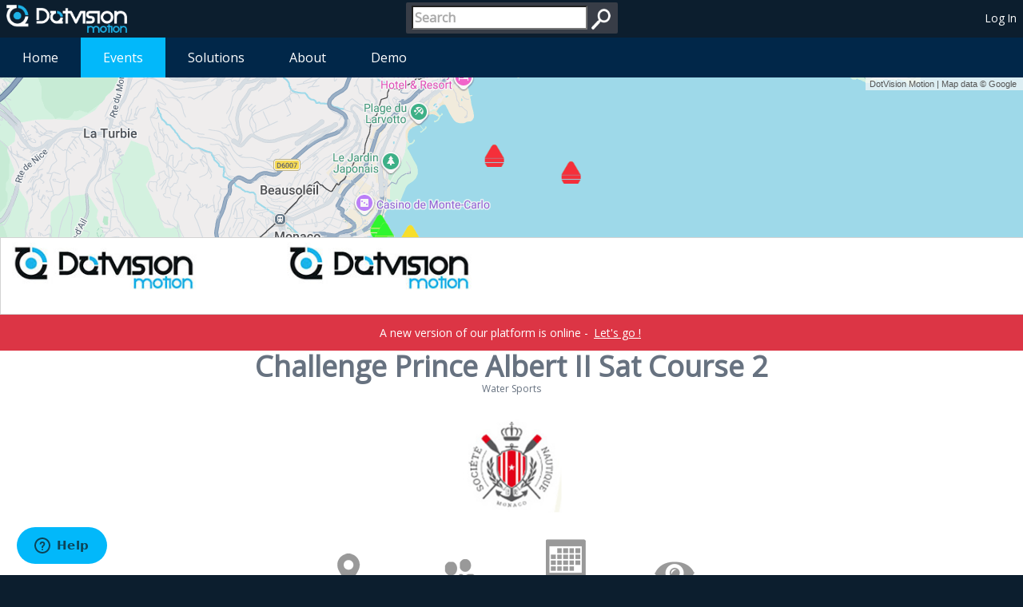

--- FILE ---
content_type: text/html; charset=utf-8
request_url: https://motion.dotvision.com/Events/Event/2c2741a3-d25c-4bc0-ab6d-5acb430dd4bb
body_size: 15393
content:
<!DOCTYPE html>
<html>
<head prefix="og: http://ogp.me/ns# fb: http://ogp.me/ns/fb# fitness: http://ogp.me/ns/fitness# business: http://ogp.me/ns/business# profile: http://ogp.me/ns/profile#">
    <meta charset="utf-8" />
    <meta name="viewport" content="width=device-width" />

    <meta property="fb:app_id"          content="330432510395870" /> 
    <meta property="og:url"             content="https://motion.dotvision.com/Events/Event/2c2741a3-d25c-4bc0-ab6d-5acb430dd4bb" /> 
    <meta property="og:type"            content="fitness.course" /> 
    <meta property="og:site_name"       content="DotVision Motion" />     
    <meta property="og:title"           content="Challenge Prince Albert II Sat Course 2 - DotVision Motion" />     
    <meta property="og:description"     content="Live Motion &amp; GPS solution for sporting events. Challenge Prince Albert II Sat Course 2" />
    
    <meta property="og:image" content="https://mygeolive.blob.core.windows.net/clientbin/sessions/2c2741a3d25c4bc0ab6d5acb430dd4bb/SN[1].png" />

    <meta property="og:image"           content="https://mygeolive.blob.core.windows.net/mygeolive/portal/dotvision-motion-fb.jpg" />
    <meta property="og:image"           content="https://mygeolive.blob.core.windows.net/mygeolive/portal/dotvision-motion-logo.png" />

    <meta name="description"            content="Live Motion &amp; GPS solution for sporting events. Challenge Prince Albert II Sat Course 2" />
    <meta name="keywords"               content="mygeolive,geolive,live,sport,outdoor,gps,gsm,grps,satellite,spot,running,windsurf,tracker,balise,dotvision,ghost,motion,3g,4g,real,time,temps reel,direct,retransmission,event,evenement,geolocalisation,localisation,kitesurf,raid,aventure,rallye,ign" />
    <link rel="canonical" href="https://motion.dotvision.com/Events/OEvent" />

    <link href="/favicon.ico" rel="shortcut icon" type="image/x-icon" />
    <script>
        var imgError = function (image) {
            image.onerror = "";
            image.src = "/Images/mgl_no_img.png";
            return true;
        };
    </script>
        <script src="/Scripts/modernizr-2.8.3.js"></script>

            
    <link href="/Content/themes/base/all.css" rel="stylesheet"/>
<link href="/Content/themes/base/base.css" rel="stylesheet"/>
<link href="/Content/themes/base/core.css" rel="stylesheet"/>
<link href="/Content/themes/base/draggable.css" rel="stylesheet"/>
<link href="/Content/themes/base/resizable.css" rel="stylesheet"/>
<link href="/Content/themes/base/selectable.css" rel="stylesheet"/>
<link href="/Content/themes/base/accordion.css" rel="stylesheet"/>
<link href="/Content/themes/base/autocomplete.css" rel="stylesheet"/>
<link href="/Content/themes/base/button.css" rel="stylesheet"/>
<link href="/Content/themes/base/dialog.css" rel="stylesheet"/>
<link href="/Content/themes/base/slider.css" rel="stylesheet"/>
<link href="/Content/themes/base/spinner.css" rel="stylesheet"/>
<link href="/Content/themes/base/menu.css" rel="stylesheet"/>
<link href="/Content/themes/base/tabs.css" rel="stylesheet"/>
<link href="/Content/themes/base/selectmenu.css" rel="stylesheet"/>
<link href="/Content/themes/base/datepicker.css" rel="stylesheet"/>
<link href="/Content/themes/base/progressbar.css" rel="stylesheet"/>
<link href="/Content/themes/base/theme.css" rel="stylesheet"/>
<link href="/Content/themes/jquery.minicolors.css" rel="stylesheet"/>

    <link href="/Content/bootstrap.css" rel="stylesheet"/>
<link href="/Content/bootstrap-datetimepicker.css" rel="stylesheet"/>

    <link href="/Content/font-awesome.min.css" rel="stylesheet"/>

    <link href="/Content/dropdown.css" rel="stylesheet"/>

    <link href="/Content/chosen.min.css" rel="stylesheet"/>

    <link href="/Content/jquery.bxslider.css" rel="stylesheet"/>

    <link href="/Scripts/leaflet-0.7/leaflet.css" rel="stylesheet"/>

    <link href="/Scripts/dataTableV3/datatables.min.css" rel="stylesheet"/>
<link href="/Scripts/dataTableV3/Responsive-2.1.0/css/responsive.dataTables.min.css" rel="stylesheet"/>
<link href="/Scripts/dataTableV3/Responsive-2.1.0/css/responsive.bootstrap.min.css" rel="stylesheet"/>

    <link href="/Content/event.css" rel="stylesheet"/>

    <link href="/Content/studio.css" rel="stylesheet"/>


            <title>DotVision Motion - Challenge Prince Albert II Sat Course 2</title>    
    <link href="/Content/menu.css" rel="stylesheet"/>

    <link href="/Content/site.css" rel="stylesheet"/>


    <!-- Start of dotvision-motion Zendesk Widget script -->
    <script>
/*<![CDATA[*/window.zEmbed||function(e,t){var n,o,d,i,s,a=[],r=document.createElement("iframe");window.zEmbed=function(){a.push(arguments)},window.zE=window.zE||window.zEmbed,r.src="javascript:false",r.title="",r.role="presentation",(r.frameElement||r).style.cssText="display: none",d=document.getElementsByTagName("script"),d=d[d.length-1],d.parentNode.insertBefore(r,d),i=r.contentWindow,s=i.document;try{o=s}catch(e){n=document.domain,r.src='javascript:var d=document.open();d.domain="'+n+'";void(0);',o=s}o.open()._l=function(){var e=this.createElement("script");n&&(this.domain=n),e.id="js-iframe-async",e.src="https://assets.zendesk.com/embeddable_framework/main.js",this.t=+new Date,this.zendeskHost="dotvision-motion.zendesk.com",this.zEQueue=a,this.body.appendChild(e)},o.write('<body onload="document._l();">'),o.close()}();
/*]]>*/</script>
    <!-- End of dotvision-motion Zendesk Widget script -->
</head>
<body>
    <header id="header" class="dackBlueBackground">
    <table>
        <tr>
            <td class="sideTD">
                <a id="logo" href="/"><img src="/Images/logo_blanc.png" alt="Home"/></a>
                <a id="logoMobile" href="/"><img src="/Images/logo_ball.png" alt="Home"/></a>
            </td>
            <td class="middleTD">
<form action="/Home/Search" method="post"><input id="query" name="query" placeholder="Search" title="Search" type="search" value="" /><input type="image" src="/Images/search.png" alt="Search" />
</form>            </td>
            <td class="sideTD alignRight" id="userPanel">
                
    <div class="responsiveDesktop">
        <a class="userName" href="/Home/Login?ReturnUrl=https%3A%2F%2Fmotion.dotvision.com%2FEvents%2FEvent%2F2c2741a3-d25c-4bc0-ab6d-5acb430dd4bb" id="loginLink">Log In</a>
    </div>
    <div class="responsiveMobile">
        <a href="/Home/Login?ReturnUrl=https%3A%2F%2Fmotion.dotvision.com%2FEvents%2FEvent%2F2c2741a3-d25c-4bc0-ab6d-5acb430dd4bb"><img width="36" height="36" src="/Images/mgl_login.png" /></a>
    </div>

            </td>
        </tr>
    </table>
</header>
    

<div style="overflow:auto; width:50px;">
</div>
<ul class="jetmenu blue">
    <li><a href="/">Home</a></li>    
    <li class="active"><a href="/Events">Events</a></li>
    <li>
        <a>Solutions</a>
        <ul class="dropdown bigJetmenu">
            <li><a href="/Solutions/Tracking">Tracking</a></li>
            <li><a href="/Solutions/Apps">Apps</a></li>
            <li><a href="/Solutions/ComingSoon">Coming soon</a></li>
        </ul>
    </li>
    
    
    
    <li>
        <a>About</a>
        <ul class="dropdown bigJetmenu">
            
            
            
            <li><a href="/About/Operator">WW Operator</a></li>
            <li><a href="https://help-motion.dotvision.com">Support</a></li>
            <li><a href="/About/Contact">Contact</a></li>
        </ul>
    </li>
    <li><a>Demo</a>
        <ul class="dropdown">
            <li><a href="http://live2.dotvision.com/live?guid=2ca9326b-e30d-4b74-8e9b-9f9166b2340a&amp;lang=en&amp;intro=true" target="_blank">Classic</a></li>
            <li><a href="http://live2.dotvision.com/live/virtualTour?guid=2ca9326b-e30d-4b74-8e9b-9f9166b2340a&amp;lang=en&amp;intro=false" target="_blank">3D</a></li>
            <li><a href="/Activities?eventId=1fb0d8ef-3a7f-4dae-8e3a-2501ebca594f&amp;deviceId=9570" target="_blank">Report</a></li>
        </ul>
    </li>
    <!-- 
        Show Admin Menu only if user can access admin
        <li class=""><a>Admin</a>
            <ul class="dropdown">               
            </ul>
        </li>
    -->
</ul>
    <div id="content" class="lightGrayBackground">



<div style="overflow: hidden;" itemscope itemtype="http://schema.org/SportsEvent" itemref="meta-event">

            <div id="mgl-map-container" style="width:100%;height:200px;">
                <div id="mgl-map" style="position:absolute;width:100%;height:200px;opacity: 0.8;cursor: initial;color:#333;"></div>
                <div id="mgl-map-loader" style="position:absolute;width:100%;height:200px;background-color:rgba(255, 255, 255, 0.5);display:none;">
                    <div class="spin">
                        <div class="rect1"></div>
                        <div class="rect2"></div>
                        <div class="rect3"></div>
                        <div class="rect4"></div>
                        <div class="rect5"></div>
                    </div>
                </div>
            </div>

        <div id="partners">
            <ul class="partnersContainer">
                        <li><img src="https://mygeolive.blob.core.windows.net/mygeolive/dotvision_motion_logo.png" title="Dotvision Motion" onerror="this.style.display = 'none';" /></li>
            </ul>
        </div>
<div id="eventHeader">
    <div id="v2-modal" style="background-color:#dc3545; margin-top:0px;">
        <div >
            <div>
                <div style="padding: 5px; font-size: 18px; color: white;">
                        <h5>A new version of our platform is online - <a href="https://mymotion.dotvision.com/events" style="text-decoration: underline;">Let&#39;s go !</a></h5>
                </div>
            </div>
        </div>
    </div>
    <h1 itemprop="name">Challenge Prince Albert II Sat Course 2</h1>
    <p class="legend">Water Sports</p>
    <div style="position:relative;display:inline-block;margin:5px;">
            <div style="position:relative;width:150px;height:150px;">
                <img id="updatePictureImg" itemprop="image" src='https://mygeolive.blob.core.windows.net/clientbin/sessions/2c2741a3d25c4bc0ab6d5acb430dd4bb/SN[1].png' style="display:block;width:150px;height:150px;" onerror="imgError(this);" />
            </div>
    </div>
</div>
    <div id="eventInfoContainer">
            <div class="eventInfo"><img src='/Images/place_g.png' /><br /><span itemprop="location">Monaco</span></div>
                    <div class="eventInfo"><img src='/Images/competitors_g.png' /><br />25 Participants<br /></div>
                        <div class="eventInfo"><img src='/Images/calendar_g.png' /><br /><span>UTC : </span><br />2/20/2016  (1h)</div>
            <meta id="meta-event" itemprop="startDate" content="2016-02-20T13:00:30.0000000">
                <meta id="meta-event" itemprop="endDate" content="2016-02-20T13:38:00.0000000">
        <div class="eventInfo"><img src='/Images/views_g.png' /><br />445 Views<br /></div>
    </div>


    <div id="eventActionPanel">
        <h3>Actions</h3>
        <a href="http://live2.dotvision.com/live?guid=2c2741a3-d25c-4bc0-ab6d-5acb430dd4bb&amp;lang=en&amp;intro=true" target="_blank"><div class="eventAction"><div class="eventActionCell"><img src='/Images/mgl_ball.png' /><br />Replay</div></div></a>
                                            <a style="display:none" id="VirtualTourAction" href="http://live2.dotvision.com/live/virtualTour?guid=2c2741a3-d25c-4bc0-ab6d-5acb430dd4bb&amp;lang=en&amp;intro=false" target="_blank"><div class="eventAction"><div class="eventActionCell"><img src='/Images/mgl_3d.png' /><br />3D Virtual Tour</div></div></a>
                    <a href="https://www.facebook.com/Aviron-Monaco-200040366676476/" target="_blank"><div class="eventAction"><div class="eventActionCell"><img src='/Images/mgl_fb.png' /><br />Facebook</div></div></a>
            </div>




    <div id="eventCompetitorsPanel">
        <h3>Participants (25)</h3>
        <div id="mgl-competitor-toolbar-admin-mobile" style="position:relative;width:100%;height:50px;margin-top:5px;margin-bottom:-5px;background-color:#02b8fa;clear:both;border-bottom:1px solid rgba(255, 255, 255, 0.329412);padding-left:5px;display:none;">
            

            <div id="mgl-competitor-toolbar-refresh-rate-mobile" class="toolbarButton" style="display:inline-block;background-image:url(/Images/refresh-rate.png);"></div>
            
            <div id="mgl-competitor-toolbar-title-mobile" class="toolbarMessage" style="float:left;display:none;padding-left:10px;border-left: 1px solid rgba(255, 255, 255, 0.33);"></div>
        </div>
        <div id="mgl-competitor-toolbar" style="position:relative;width:100%;height:50px;margin-top:5px;background-color:#02b8fa;clear:both;">
        </div>
        <div id="participantsList">
            <table id="participantsTable" class="display table responsive" cellspacing="0" width="100%">
                <thead>
                    <tr>
                        <th></th>
                        <th>Participant</th>
                        <th>Bib number</th>
                        <th>Nationality</th>
                        <th>Activity</th>
                        <th></th>
                    </tr>
                </thead>
                <tfoot>
                    <tr>
                        <th></th>
                        <th>Participant</th>
                        <th>Bib number</th>
                        <th>Nationality</th>
                        <th>Activity</th>
                        <th></th>
                    </tr>
                </tfoot>
                <tbody>
                            <tr>
                                <td>
                                        <img width="26" height="26" src="/Images/mgl_profil_blue.png" />
                                </td>
                                <td>213.GBR005 JERSEY RC</td>
                                <td>ROUILLE Ricky ROGERS Tim   </td>
                                <td>
                                    <img src="https://mygeolive.blob.core.windows.net/dotvision/images/flags/zz.png" style="width:26px;height:26px;" />
                                    World
                                </td>
                                <td>
                                    <img src="https://mygeolive.blob.core.windows.net/clientbin/sessions/952eeee1282b454e9e8fbbb87acb8adb/2.png" width="24" height="24" class="activityPin" />AVIRON
                                </td>
                                <td>
                                    <a class="btn btn-info" href="/Activities?eventId=2c2741a3-d25c-4bc0-ab6d-5acb430dd4bb&amp;deviceId=9801"><i class="fa fa-eye"></i></a>
                                </td>
                            </tr>
                            <tr>
                                <td>
                                        <img width="26" height="26" src="/Images/mgl_profil_blue.png" />
                                </td>
                                <td>216.MON013 SN MONACO</td>
                                <td>GIRALDI Philippe SCALA Sergio   </td>
                                <td>
                                    <img src="https://mygeolive.blob.core.windows.net/dotvision/images/flags/zz.png" style="width:26px;height:26px;" />
                                    World
                                </td>
                                <td>
                                    <img src="https://mygeolive.blob.core.windows.net/clientbin/sessions/952eeee1282b454e9e8fbbb87acb8adb/2.png" width="24" height="24" class="activityPin" />AVIRON
                                </td>
                                <td>
                                    <a class="btn btn-info" href="/Activities?eventId=2c2741a3-d25c-4bc0-ab6d-5acb430dd4bb&amp;deviceId=9790"><i class="fa fa-eye"></i></a>
                                </td>
                            </tr>
                            <tr>
                                <td>
                                        <img width="26" height="26" src="/Images/mgl_profil_blue.png" />
                                </td>
                                <td>217.ESP001 BARCELONA OLIMPIC</td>
                                <td>PEREZ Sinuche MOYA Alex   </td>
                                <td>
                                    <img src="https://mygeolive.blob.core.windows.net/dotvision/images/flags/zz.png" style="width:26px;height:26px;" />
                                    World
                                </td>
                                <td>
                                    <img src="https://mygeolive.blob.core.windows.net/clientbin/sessions/952eeee1282b454e9e8fbbb87acb8adb/2.png" width="24" height="24" class="activityPin" />AVIRON
                                </td>
                                <td>
                                    <a class="btn btn-info" href="/Activities?eventId=2c2741a3-d25c-4bc0-ab6d-5acb430dd4bb&amp;deviceId=9784"><i class="fa fa-eye"></i></a>
                                </td>
                            </tr>
                            <tr>
                                <td>
                                        <img width="26" height="26" src="/Images/mgl_profil_blue.png" />
                                </td>
                                <td>240.FRA029 AC BITERROIS</td>
                                <td>JOURNEAU CHRISTIAN RIBEIRO DA FONSECA JEAN MANUEL </td>
                                <td>
                                    <img src="https://mygeolive.blob.core.windows.net/dotvision/images/flags/zz.png" style="width:26px;height:26px;" />
                                    World
                                </td>
                                <td>
                                    <img src="https://mygeolive.blob.core.windows.net/clientbin/sessions/952eeee1282b454e9e8fbbb87acb8adb/2.png" width="24" height="24" class="activityPin" />AVIRON
                                </td>
                                <td>
                                    <a class="btn btn-info" href="/Activities?eventId=2c2741a3-d25c-4bc0-ab6d-5acb430dd4bb&amp;deviceId=9786"><i class="fa fa-eye"></i></a>
                                </td>
                            </tr>
                            <tr>
                                <td>
                                        <img width="26" height="26" src="/Images/mgl_profil_blue.png" />
                                </td>
                                <td>411.GER001 RRV KALKBERGE</td>
                                <td>HARDMANN Eric  GROSS Uwe R&#246;LL Ingo SCHMIDT Thomas </td>
                                <td>
                                    <img src="https://mygeolive.blob.core.windows.net/dotvision/images/flags/zz.png" style="width:26px;height:26px;" />
                                    World
                                </td>
                                <td>
                                    <img src="https://mygeolive.blob.core.windows.net/clientbin/sessions/952eeee1282b454e9e8fbbb87acb8adb/4.png" width="24" height="24" class="activityPin" />AVIRON
                                </td>
                                <td>
                                    <a class="btn btn-info" href="/Activities?eventId=2c2741a3-d25c-4bc0-ab6d-5acb430dd4bb&amp;deviceId=9765"><i class="fa fa-eye"></i></a>
                                </td>
                            </tr>
                            <tr>
                                <td>
                                        <img width="26" height="26" src="/Images/mgl_profil_blue.png" />
                                </td>
                                <td>413.GBR002 LONDON RC</td>
                                <td>HARRIES Stewart THEED Adrian HUMPHREY Ralph HALFOR</td>
                                <td>
                                    <img src="https://mygeolive.blob.core.windows.net/dotvision/images/flags/zz.png" style="width:26px;height:26px;" />
                                    World
                                </td>
                                <td>
                                    <img src="https://mygeolive.blob.core.windows.net/clientbin/sessions/952eeee1282b454e9e8fbbb87acb8adb/4.png" width="24" height="24" class="activityPin" />AVIRON
                                </td>
                                <td>
                                    <a class="btn btn-info" href="/Activities?eventId=2c2741a3-d25c-4bc0-ab6d-5acb430dd4bb&amp;deviceId=9818"><i class="fa fa-eye"></i></a>
                                </td>
                            </tr>
                            <tr>
                                <td>
                                        <img width="26" height="26" src="/Images/mgl_profil_blue.png" />
                                </td>
                                <td>414.ITL015 SANREMO</td>
                                <td>ALBERTI Renato BUQUICCHIO  Giovanni ROGGERO Pierca</td>
                                <td>
                                    <img src="https://mygeolive.blob.core.windows.net/dotvision/images/flags/it.png" style="width:26px;height:26px;" />
                                    Italy
                                </td>
                                <td>
                                    <img src="https://mygeolive.blob.core.windows.net/clientbin/sessions/952eeee1282b454e9e8fbbb87acb8adb/4.png" width="24" height="24" class="activityPin" />AVIRON
                                </td>
                                <td>
                                    <a class="btn btn-info" href="/Activities?eventId=2c2741a3-d25c-4bc0-ab6d-5acb430dd4bb&amp;deviceId=9776"><i class="fa fa-eye"></i></a>
                                </td>
                            </tr>
                            <tr>
                                <td>
                                        <img width="26" height="26" src="/Images/mgl_profil_blue.png" />
                                </td>
                                <td>415.ITL001 CERRO SPORTIVA ASD</td>
                                <td>PICCINELLI Carlo TENTI  Eugenio BRUNELLI Sergio LI</td>
                                <td>
                                    <img src="https://mygeolive.blob.core.windows.net/dotvision/images/flags/zz.png" style="width:26px;height:26px;" />
                                    World
                                </td>
                                <td>
                                    <img src="https://mygeolive.blob.core.windows.net/clientbin/sessions/952eeee1282b454e9e8fbbb87acb8adb/4.png" width="24" height="24" class="activityPin" />AVIRON
                                </td>
                                <td>
                                    <a class="btn btn-info" href="/Activities?eventId=2c2741a3-d25c-4bc0-ab6d-5acb430dd4bb&amp;deviceId=9783"><i class="fa fa-eye"></i></a>
                                </td>
                            </tr>
                            <tr>
                                <td>
                                        <img width="26" height="26" src="/Images/mgl_profil_blue.png" />
                                </td>
                                <td>416.GER004 ENERGIE BERLIN</td>
                                <td>D&#214;RSCHEL Marco GOLTZ Achim BRASACK Ingo PETERS Chr</td>
                                <td>
                                    <img src="https://mygeolive.blob.core.windows.net/dotvision/images/flags/zz.png" style="width:26px;height:26px;" />
                                    World
                                </td>
                                <td>
                                    <img src="https://mygeolive.blob.core.windows.net/clientbin/sessions/952eeee1282b454e9e8fbbb87acb8adb/4.png" width="24" height="24" class="activityPin" />AVIRON
                                </td>
                                <td>
                                    <a class="btn btn-info" href="/Activities?eventId=2c2741a3-d25c-4bc0-ab6d-5acb430dd4bb&amp;deviceId=9780"><i class="fa fa-eye"></i></a>
                                </td>
                            </tr>
                            <tr>
                                <td>
                                        <img width="26" height="26" src="/Images/mgl_profil_blue.png" />
                                </td>
                                <td>417.GER006 ENERGIE BERLIN</td>
                                <td>DUNSING Valentin PAUL Sophie  REINERT Katrin PAUL </td>
                                <td>
                                    <img src="https://mygeolive.blob.core.windows.net/dotvision/images/flags/zz.png" style="width:26px;height:26px;" />
                                    World
                                </td>
                                <td>
                                    <img src="https://mygeolive.blob.core.windows.net/clientbin/sessions/952eeee1282b454e9e8fbbb87acb8adb/4.png" width="24" height="24" class="activityPin" />AVIRON
                                </td>
                                <td>
                                    <a class="btn btn-info" href="/Activities?eventId=2c2741a3-d25c-4bc0-ab6d-5acb430dd4bb&amp;deviceId=9841"><i class="fa fa-eye"></i></a>
                                </td>
                            </tr>
                            <tr>
                                <td>
                                        <img width="26" height="26" src="/Images/mgl_profil_blue.png" />
                                </td>
                                <td>418.GER009 RRV KALKBERGE</td>
                                <td>RIEDEL G&#246;LZ SUDY Udo RAUCKERT Udo KISTEMPER Ralf L</td>
                                <td>
                                    <img src="https://mygeolive.blob.core.windows.net/dotvision/images/flags/zz.png" style="width:26px;height:26px;" />
                                    World
                                </td>
                                <td>
                                    <img src="https://mygeolive.blob.core.windows.net/clientbin/sessions/952eeee1282b454e9e8fbbb87acb8adb/4.png" width="24" height="24" class="activityPin" />AVIRON
                                </td>
                                <td>
                                    <a class="btn btn-info" href="/Activities?eventId=2c2741a3-d25c-4bc0-ab6d-5acb430dd4bb&amp;deviceId=9769"><i class="fa fa-eye"></i></a>
                                </td>
                            </tr>
                            <tr>
                                <td>
                                        <img width="26" height="26" src="/Images/mgl_profil_blue.png" />
                                </td>
                                <td>419.GER002 DYNAMO BERLIN</td>
                                <td>SEITE Andreas  BOGS Steffen  ENCKE Werner ZUNKE J&#246;</td>
                                <td>
                                    <img src="https://mygeolive.blob.core.windows.net/dotvision/images/flags/zz.png" style="width:26px;height:26px;" />
                                    World
                                </td>
                                <td>
                                    <img src="https://mygeolive.blob.core.windows.net/clientbin/sessions/952eeee1282b454e9e8fbbb87acb8adb/4.png" width="24" height="24" class="activityPin" />AVIRON
                                </td>
                                <td>
                                    <a class="btn btn-info" href="/Activities?eventId=2c2741a3-d25c-4bc0-ab6d-5acb430dd4bb&amp;deviceId=9782"><i class="fa fa-eye"></i></a>
                                </td>
                            </tr>
                            <tr>
                                <td>
                                        <img width="26" height="26" src="/Images/mgl_profil_blue.png" />
                                </td>
                                <td>422.GBR004 WESTMINSTER SBC</td>
                                <td>RICHES David WILLIAM Marcus RICHES Sarah WOLLNY Na</td>
                                <td>
                                    <img src="https://mygeolive.blob.core.windows.net/dotvision/images/flags/zz.png" style="width:26px;height:26px;" />
                                    World
                                </td>
                                <td>
                                    <img src="https://mygeolive.blob.core.windows.net/clientbin/sessions/952eeee1282b454e9e8fbbb87acb8adb/4.png" width="24" height="24" class="activityPin" />AVIRON
                                </td>
                                <td>
                                    <a class="btn btn-info" href="/Activities?eventId=2c2741a3-d25c-4bc0-ab6d-5acb430dd4bb&amp;deviceId=9781"><i class="fa fa-eye"></i></a>
                                </td>
                            </tr>
                            <tr>
                                <td>
                                        <img width="26" height="26" src="/Images/mgl_profil_blue.png" />
                                </td>
                                <td>425.ESP002 BARCELONA OLIMPIC</td>
                                <td>MARTINEZ  Eva LOPEZ  Eva GRACIA Isabel GALLI Franc</td>
                                <td>
                                    <img src="https://mygeolive.blob.core.windows.net/dotvision/images/flags/zz.png" style="width:26px;height:26px;" />
                                    World
                                </td>
                                <td>
                                    <img src="https://mygeolive.blob.core.windows.net/clientbin/sessions/952eeee1282b454e9e8fbbb87acb8adb/4.png" width="24" height="24" class="activityPin" />AVIRON
                                </td>
                                <td>
                                    <a class="btn btn-info" href="/Activities?eventId=2c2741a3-d25c-4bc0-ab6d-5acb430dd4bb&amp;deviceId=9753"><i class="fa fa-eye"></i></a>
                                </td>
                            </tr>
                            <tr>
                                <td>
                                        <img width="26" height="26" src="/Images/mgl_profil_blue.png" />
                                </td>
                                <td>429.GER005 ENERGIE BERLIN</td>
                                <td>KRIEMANN Detlef KOWALSCHEK G&#252;NTER DRESCHER Guido V</td>
                                <td>
                                    <img src="https://mygeolive.blob.core.windows.net/dotvision/images/flags/zz.png" style="width:26px;height:26px;" />
                                    World
                                </td>
                                <td>
                                    <img src="https://mygeolive.blob.core.windows.net/clientbin/sessions/952eeee1282b454e9e8fbbb87acb8adb/4.png" width="24" height="24" class="activityPin" />AVIRON
                                </td>
                                <td>
                                    <a class="btn btn-info" href="/Activities?eventId=2c2741a3-d25c-4bc0-ab6d-5acb430dd4bb&amp;deviceId=9779"><i class="fa fa-eye"></i></a>
                                </td>
                            </tr>
                            <tr>
                                <td>
                                        <img width="26" height="26" src="/Images/mgl_profil_blue.png" />
                                </td>
                                <td>430.ESP004 BARCELONA OLIMPIC</td>
                                <td>VENTOSA Josep BOIX Xavi ROS  Jaime MULDER Boris GU</td>
                                <td>
                                    <img src="https://mygeolive.blob.core.windows.net/dotvision/images/flags/zz.png" style="width:26px;height:26px;" />
                                    World
                                </td>
                                <td>
                                    <img src="https://mygeolive.blob.core.windows.net/clientbin/sessions/952eeee1282b454e9e8fbbb87acb8adb/4.png" width="24" height="24" class="activityPin" />AVIRON
                                </td>
                                <td>
                                    <a class="btn btn-info" href="/Activities?eventId=2c2741a3-d25c-4bc0-ab6d-5acb430dd4bb&amp;deviceId=9793"><i class="fa fa-eye"></i></a>
                                </td>
                            </tr>
                            <tr>
                                <td>
                                        <img width="26" height="26" src="/Images/mgl_profil_blue.png" />
                                </td>
                                <td>431.GER008 RRV KALKBERGE</td>
                                <td>SCHMIDT Kerstin GROSS Kerstin RAUCKERT Ramona HORN</td>
                                <td>
                                    <img src="https://mygeolive.blob.core.windows.net/dotvision/images/flags/zz.png" style="width:26px;height:26px;" />
                                    World
                                </td>
                                <td>
                                    <img src="https://mygeolive.blob.core.windows.net/clientbin/sessions/952eeee1282b454e9e8fbbb87acb8adb/4.png" width="24" height="24" class="activityPin" />AVIRON
                                </td>
                                <td>
                                    <a class="btn btn-info" href="/Activities?eventId=2c2741a3-d25c-4bc0-ab6d-5acb430dd4bb&amp;deviceId=9767"><i class="fa fa-eye"></i></a>
                                </td>
                            </tr>
                            <tr>
                                <td>
                                        <img width="26" height="26" src="/Images/mgl_profil_blue.png" />
                                </td>
                                <td>437.ITL018 SANREMO</td>
                                <td>BATTAGLIA Claudio ROLANDO Gianni INGENITO Enrico C</td>
                                <td>
                                    <img src="https://mygeolive.blob.core.windows.net/dotvision/images/flags/zz.png" style="width:26px;height:26px;" />
                                    World
                                </td>
                                <td>
                                    <img src="https://mygeolive.blob.core.windows.net/clientbin/sessions/952eeee1282b454e9e8fbbb87acb8adb/4.png" width="24" height="24" class="activityPin" />AVIRON
                                </td>
                                <td>
                                    <a class="btn btn-info" href="/Activities?eventId=2c2741a3-d25c-4bc0-ab6d-5acb430dd4bb&amp;deviceId=9875"><i class="fa fa-eye"></i></a>
                                </td>
                            </tr>
                            <tr>
                                <td>
                                        <img width="26" height="26" src="/Images/mgl_profil_blue.png" />
                                </td>
                                <td>444.FRA034 CANNES-MANDELIEU RC 1</td>
                                <td>BORELLO ROBERTO COUTEAU Hans MASSE LOUIS FRANCK ZY</td>
                                <td>
                                    <img src="https://mygeolive.blob.core.windows.net/dotvision/images/flags/zz.png" style="width:26px;height:26px;" />
                                    World
                                </td>
                                <td>
                                    <img src="https://mygeolive.blob.core.windows.net/clientbin/sessions/952eeee1282b454e9e8fbbb87acb8adb/4.png" width="24" height="24" class="activityPin" />AVIRON
                                </td>
                                <td>
                                    <a class="btn btn-info" href="/Activities?eventId=2c2741a3-d25c-4bc0-ab6d-5acb430dd4bb&amp;deviceId=9796"><i class="fa fa-eye"></i></a>
                                </td>
                            </tr>
                            <tr>
                                <td>
                                        <img width="26" height="26" src="/Images/mgl_profil_blue.png" />
                                </td>
                                <td>446.FRA030 AC BITERROIS</td>
                                <td>CADIOT PHILIPPE CHARLES PHILIPPE REBOTIER CHRISTOP</td>
                                <td>
                                    <img src="https://mygeolive.blob.core.windows.net/dotvision/images/flags/zz.png" style="width:26px;height:26px;" />
                                    World
                                </td>
                                <td>
                                    <img src="https://mygeolive.blob.core.windows.net/clientbin/sessions/952eeee1282b454e9e8fbbb87acb8adb/4.png" width="24" height="24" class="activityPin" />AVIRON
                                </td>
                                <td>
                                    <a class="btn btn-info" href="/Activities?eventId=2c2741a3-d25c-4bc0-ab6d-5acb430dd4bb&amp;deviceId=9788"><i class="fa fa-eye"></i></a>
                                </td>
                            </tr>
                            <tr>
                                <td>
                                        <img width="26" height="26" src="/Images/mgl_profil_blue.png" />
                                </td>
                                <td>497.ITA019 SANREMO</td>
                                <td>ZANON CERIOLO PAPENDIECK SANGIORGI CAPRI</td>
                                <td>
                                    <img src="https://mygeolive.blob.core.windows.net/dotvision/images/flags/zz.png" style="width:26px;height:26px;" />
                                    World
                                </td>
                                <td>
                                    <img src="https://mygeolive.blob.core.windows.net/clientbin/sessions/952eeee1282b454e9e8fbbb87acb8adb/4.png" width="24" height="24" class="activityPin" />AVIRON
                                </td>
                                <td>
                                    <a class="btn btn-info" href="/Activities?eventId=2c2741a3-d25c-4bc0-ab6d-5acb430dd4bb&amp;deviceId=9810"><i class="fa fa-eye"></i></a>
                                </td>
                            </tr>
                            <tr>
                                <td>
                                        <img width="26" height="26" src="/Images/mgl_profil_blue.png" />
                                </td>
                                <td>498.XXX015 ASD CANOTTIERI AMALFI</td>
                                <td>AMENDOLA LUIGI CARRANO ANGELO NOIO FRANCESCO RUDEE</td>
                                <td>
                                    <img src="https://mygeolive.blob.core.windows.net/dotvision/images/flags/zz.png" style="width:26px;height:26px;" />
                                    World
                                </td>
                                <td>
                                    <img src="https://mygeolive.blob.core.windows.net/clientbin/sessions/952eeee1282b454e9e8fbbb87acb8adb/4.png" width="24" height="24" class="activityPin" />AVIRON
                                </td>
                                <td>
                                    <a class="btn btn-info" href="/Activities?eventId=2c2741a3-d25c-4bc0-ab6d-5acb430dd4bb&amp;deviceId=9795"><i class="fa fa-eye"></i></a>
                                </td>
                            </tr>
                            <tr>
                                <td>
                                        <img width="26" height="26" src="/Images/mgl_profil_blue.png" />
                                </td>
                                <td>. ARMIDA CANOTTIERI</td>
                                <td>VARDEU Marco DEPETRIS Enrico VALLOSIO Filippo MANZ</td>
                                <td>
                                    <img src="https://mygeolive.blob.core.windows.net/dotvision/images/flags/zz.png" style="width:26px;height:26px;" />
                                    World
                                </td>
                                <td>
                                    <img src="https://mygeolive.blob.core.windows.net/clientbin/sessions/952eeee1282b454e9e8fbbb87acb8adb/4.png" width="24" height="24" class="activityPin" />AVIRON
                                </td>
                                <td>
                                    <a class="btn btn-info" href="/Activities?eventId=2c2741a3-d25c-4bc0-ab6d-5acb430dd4bb&amp;deviceId=0"><i class="fa fa-eye"></i></a>
                                </td>
                            </tr>
                            <tr>
                                <td>
                                        <img width="26" height="26" src="/Images/mgl_profil_blue.png" />
                                </td>
                                <td>.FRA068 AVIRON TOULONNAIS</td>
                                <td>SAINT VANNE FABRICE DE FRANCESCHI LUDOVIC   </td>
                                <td>
                                    <img src="https://mygeolive.blob.core.windows.net/dotvision/images/flags/zz.png" style="width:26px;height:26px;" />
                                    World
                                </td>
                                <td>
                                    <img src="https://mygeolive.blob.core.windows.net/clientbin/sessions/952eeee1282b454e9e8fbbb87acb8adb/2.png" width="24" height="24" class="activityPin" />AVIRON
                                </td>
                                <td>
                                    <a class="btn btn-info" href="/Activities?eventId=2c2741a3-d25c-4bc0-ab6d-5acb430dd4bb&amp;deviceId=9785"><i class="fa fa-eye"></i></a>
                                </td>
                            </tr>
                            <tr>
                                <td>
                                        <img width="26" height="26" src="/Images/mgl_profil_blue.png" />
                                </td>
                                <td>.XXX014 AVIRON CLUB DU BASSIN DE THAU</td>
                                <td>Quentin Dominique Bour Sylvie Salabert Isabelle To</td>
                                <td>
                                    <img src="https://mygeolive.blob.core.windows.net/dotvision/images/flags/zz.png" style="width:26px;height:26px;" />
                                    World
                                </td>
                                <td>
                                    <img src="https://mygeolive.blob.core.windows.net/clientbin/sessions/952eeee1282b454e9e8fbbb87acb8adb/4.png" width="24" height="24" class="activityPin" />AVIRON
                                </td>
                                <td>
                                    <a class="btn btn-info" href="/Activities?eventId=2c2741a3-d25c-4bc0-ab6d-5acb430dd4bb&amp;deviceId=9813"><i class="fa fa-eye"></i></a>
                                </td>
                            </tr>
                                    </tbody>
            </table>
        </div>



    </div>

    <div id="loader" style="position:fixed;height:100%;width:100%;top:0;background-color:rgba(255, 255, 255, 0.6);z-index:20000002;display:none;">
        <div class="spin" style="margin:300px 0px;">
            <div class="rect1"></div>
            <div class="rect2"></div>
            <div class="rect3"></div>
            <div class="rect4"></div>
            <div class="rect5"></div>
        </div>
    </div>
    <div>
<form action="/Events/UpdatePictureEvent" enctype="multipart/form-data" method="post" style="visibility:hidden;height:0px;">            <fieldset>
                <input id="pictureFile" name="pictureFile" type="file" accept="image/*" style="visibility:hidden;height:0px;display:block;" />
                <input id="eventId" name="eventId" type="text" style="display:none;" value="2c2741a3-d25c-4bc0-ab6d-5acb430dd4bb" />
                <input id="pictureSubmitButton" type="submit" style="visibility:hidden;height:0px;" />
            </fieldset>
</form>        <form action="/Participants/ImportParticipantsFromEXCEL" enctype="multipart/form-data" method="post" style="visibility:hidden;height:0px;">            <fieldset>
                <input id="importEXCELFileInput" name="excelFile" type="file" accept="application/vnd.openxmlformats-officedocument.spreadsheetml.sheet" style="visibility:hidden;height:0px;display:block;" />
                <input id="eventId" name="eventId" type="text" style="display:none;" value="2c2741a3-d25c-4bc0-ab6d-5acb430dd4bb" />
                <input id="importEXCELFileButton" type="submit" style="visibility:hidden;height:0px;" />
            </fieldset>
</form>        <form action="/Participants/ImportParticipantsFromCSV" method="post" style="visibility:hidden;height:0px;">            <input id="importCSVFileInput" type="file" accept=".csv" style="visibility:hidden;height:0px;display:block;" />
<input id="importCSVFileContent" name="ParticipantsFileContent" style="visibility:hidden;height:0px;" type="text" value="" />            <input id="EventId" name="EventId" type="text" style="display:none;" value="2c2741a3-d25c-4bc0-ab6d-5acb430dd4bb" />
            <input id="importCSVFileButton" type="submit" style="visibility:hidden;height:0px;" />
</form>            </div>
</div>
</div>    
    <footer id="footer" class="dackBlueBackground">
    <p><strong>&copy; 2026 - DotVision Motion</strong></p>
    <a href="https://www.facebook.com/DotVisionMotion" target="_blank"><img src="/Images/social/mgl_fb.png"  width="60"/></a>&nbsp;&nbsp;
    &nbsp;&nbsp;<a href="https://twitter.com/DotVisionMotion" target="_blank"><img src="/Images/social/mgl_twitter.png"  width="60"/></a>&nbsp;&nbsp;
    &nbsp;&nbsp;<a href="http://www.linkedin.com/company/dotvision" target="_blank"><img src="/Images/social/mgl_linkedin.png" width="60"/></a>
    <br /><br />
    <a href="https://dotvision.com"><strong>CORPORATE</strong></a>&nbsp;&nbsp;|
    &nbsp;&nbsp;<a href="https://energy.dotvision.com"><strong>ENERGY</strong></a>&nbsp;&nbsp;|
    &nbsp;&nbsp;<a href="https://motion.dotvision.com"><strong>MOTION</strong></a>&nbsp;&nbsp;|
    &nbsp;&nbsp;<a href="https://dotvision.com/about/press"><strong>PRESS</strong></a>&nbsp;&nbsp;|
    &nbsp;&nbsp;<a href="/Home/CGV"><strong>GTU/GTS</strong></a>&nbsp;&nbsp;|    
    &nbsp;&nbsp;<a href="https://help-motion.dotvision.com"><strong>SUPPORT</strong></a>&nbsp;&nbsp;|
    &nbsp;&nbsp;<a href="/About/Contact"><strong>CONTACT</strong></a>
</footer>
    
<script src="/Scripts/jquery-2.1.4.js"></script>
    
    <script src="/Scripts/menu.js"></script>


        <script>
            zE(function () {
                zE.identify({
                    name: '',
                    email: ''
                });
                zE.logout();
            });
        </script>
    <script type="text/javascript">
        $(document).ready(function () {
            $().jetmenu();
            $().jetmenu2();
        });

        (function (i, s, o, g, r, a, m) {
            i['GoogleAnalyticsObject'] = r; i[r] = i[r] || function () {
                (i[r].q = i[r].q || []).push(arguments)
            }, i[r].l = 1 * new Date(); a = s.createElement(o),
            m = s.getElementsByTagName(o)[0]; a.async = 1; a.src = g; m.parentNode.insertBefore(a, m)
        })(window, document, 'script', '//www.google-analytics.com/analytics.js', 'ga');

        ga('create', 'UA-46899747-1', 'motion.dotvision.com');
        ga('require', 'linkid', 'linkid.js');
        ga('require', 'displayfeatures');
        ga('send', 'pageview');
    </script>
    
        <script src="/Scripts/iofthings-1.0.min.js"></script>
        <script src="/Scripts/mygeolive-1.0.min.js"></script>
    <script src="/Scripts/DataJS/date.js"></script>
<script src="/Scripts/DataJS/time.js"></script>

    <script src="/Scripts/jquery-ui-1.11.4.js"></script>
<script src="/Scripts/jquery.minicolors.js"></script>

    <script src="/Scripts/jquery.dropdown.js"></script>

    <script src="/Scripts/chosen.jquery.min.js"></script>

    <script src="/Scripts/moment-with-locales.min.js"></script>
<script src="/Scripts/bootstrap-datetimepicker.js"></script>

    <script src="/Scripts/jquery.bxslider.js"></script>

    <script src="/Scripts/leaflet-0.7/leaflet.js"></script>
<script src="/Scripts/leaflet-0.7/gpx.js"></script>

    <script src="/Scripts/dataTableV3/datatables.min.js"></script>
<script src="/Scripts/dataTableV3/naturalSort/naturalSort.js"></script>
<script src="/Scripts/dataTableV3/Responsive-2.1.0/js/dataTables.responsive.min.js"></script>
<script src="/Scripts/dataTableV3/Responsive-2.1.0/js/responsive.bootstrap.min.js"></script>

    <script src="/Scripts/IOfThings/IOfThings.js"></script>
<script src="/Scripts/IOfThings/IOfThings.EventStack.js"></script>
<script src="/Scripts/IOfThings/IOfThings.Range.js"></script>
<script src="/Scripts/IOfThings/IOfThings.OpenGraph.js"></script>
<script src="/Scripts/IOfThings/IOfThings.NodeBase.js"></script>
<script src="/Scripts/IOfThings/Xml/IOfThings.Xml.Utils.js"></script>
<script src="/Scripts/IOfThings/UI/IOfThings.UI.Component.js"></script>
<script src="/Scripts/IOfThings/UI/IOfThings.UI.Container.js"></script>
<script src="/Scripts/IOfThings/UI/IOfThings.UI.Control.js"></script>
<script src="/Scripts/IOfThings/UI/IOfThings.UI.Helpers.js"></script>
<script src="/Scripts/IOfThings/Time/IOfThings.Time.TimeWindows.js"></script>
<script src="/Scripts/IOfThings/Collections/IOfThings.Collections.List.js"></script>
<script src="/Scripts/IOfThings/Collections/ByteTree.js"></script>
<script src="/Scripts/IOfThings/Collections/LinkedList.js"></script>
<script src="/Scripts/IOfThings/Geometry/IOfThings.Geometry.Vector3.js"></script>
<script src="/Scripts/IOfThings/Geometry/IOfThings.Geometry.Rect3.js"></script>
<script src="/Scripts/IOfThings/Geometry/IOfThings.Geometry.Matrix.js"></script>
<script src="/Scripts/IOfThings/Geometry/IOfThings.Geometry.SpatialIndex.js"></script>
<script src="/Scripts/IOfThings/Controls/IOfThings.control.resources.js"></script>
<script src="/Scripts/IOfThings/Geography/IOfThings.Geography.Location.js"></script>
<script src="/Scripts/IOfThings/Geography/IOfThings.Geography.Envelope.js"></script>
<script src="/Scripts/IOfThings/Geography/IOfThings.Geography.DeviceReportLoader.js"></script>
<script src="/Scripts/IOfThings/Space/Space.Planet.js"></script>
<script src="/Scripts/IOfThings/VSpace/DataSourceClient.js"></script>
<script src="/Scripts/IOfThings/VSpace/Node.js"></script>
<script src="/Scripts/IOfThings/VSpace/Node3D.js"></script>
<script src="/Scripts/IOfThings/VSpace/Model.js"></script>
<script src="/Scripts/IOfThings/VSpace/Model3D.js"></script>
<script src="/Scripts/IOfThings/VSpace/Geo/Path.js"></script>
<script src="/Scripts/IOfThings/VSpace/Geo/Waypoint.js"></script>
<script src="/Scripts/IOfThings/Geography/IOfThings.Geography.Circle.js"></script>
<script src="/Scripts/IOfThings/Event/IOfThings.Event.scrollManager.js"></script>
<script src="/Scripts/IOfThings/Geography/Track/IOfThings.Geography.Track.js"></script>
<script src="/Scripts/IOfThings/Geography/Track/IOfThings.Geography.TrackMetrics.js"></script>
<script src="/Scripts/IOfThings/Geography/Track/IOfThings.Geography.WayPoint.js"></script>
<script src="/Scripts/IOfThings/Geography/Track/IOfThings.Geography.TrackPoint.js"></script>
<script src="/Scripts/IOfThings/Geography/Track/IOfThings.Geography.TrackSegment.js"></script>
<script src="/Scripts/IOfThings/Reports/IOfThings.Reports.Helpers.js"></script>
<script src="/Scripts/IOfThings/IOfThings.Browser.js"></script>

    <script src="/Scripts/MyGeoLive/Studio/System/MyGeoLive.Studio.System.js"></script>
<script src="/Scripts/MyGeoLive/Studio/System/MyGeoLive.Studio.System.Type.js"></script>
<script src="/Scripts/MyGeoLive/Studio/System/MyGeoLive.Studio.System.Object.js"></script>
<script src="/Scripts/MyGeoLive/Studio/Control/MyGeoLive.Studio.Control.js"></script>
<script src="/Scripts/MyGeoLive/Studio/Control/MyGeoLive.Studio.Control.Component.js"></script>
<script src="/Scripts/MyGeoLive/Studio/Control/MyGeoLive.Studio.Control.PropertyEditor.js"></script>
<script src="/Scripts/MyGeoLive/Studio/Control/MyGeoLive.Studio.Control.RightWindow.js"></script>
<script src="/Scripts/MyGeoLive/Studio/Control/MyGeoLive.Studio.Control.Participants.js"></script>
<script src="/Scripts/MyGeoLive/Studio/Control/Map/MyGeoLive.Studio.Control.WayPointView.js"></script>
<script src="/Scripts/MyGeoLive/Studio/Control/Map/MyGeoLive.Studio.Control.TrackView.js"></script>
<script src="/Scripts/MyGeoLive/Studio/Control/Map/MyGeoLive.Studio.Control.MapView.js"></script>
<script src="/Scripts/MyGeoLive/Studio/Control/Map/MyGeoLive.Studio.Control.MapControl.js"></script>
<script src="/Scripts/MyGeoLive/Studio/Control/Map/MyGeoLive.Studio.Control.MapToolbarLayers.js"></script>
<script src="/Scripts/MyGeoLive/Studio/Control/Map/MyGeoLive.Studio.Control.MapLayers.js"></script>
<script src="/Scripts/MyGeoLive/Studio/Control/Map/MyGeoLive.Studio.Control.MapLayerEditor.js"></script>
<script src="/Scripts/MyGeoLive/Studio/Control/Map/MyGeoLive.Studio.Control.MapToolbarTrack.js"></script>
<script src="/Scripts/MyGeoLive/Studio/Control/Map/MyGeoLive.Studio.Control.MapTrackEditor.js"></script>
<script src="/Scripts/MyGeoLive/Studio/Control/Map/MyGeoLive.Studio.Control.MapPointEditor.js"></script>
<script src="/Scripts/IOfThings/IOfThings.Geography.DeviceReportLoader.js"></script>


    <script type="text/javascript">

    var partners = $('.partnersContainer').bxSlider({
        slideWidth: 'inherit',
        slideMargin: 10,
        ticker: true,
        responsive: true,
        infiniteLoop: true,
        speed: 50000,
        pause: 0
    });
    var currentEvent = {
        id: '2c2741a3-d25c-4bc0-ab6d-5acb430dd4bb',
        name: 'Challenge Prince Albert II Sat Course 2',
        location: {
            lat: parseFloat('43.7435667413082'),
            lng: parseFloat('7.4437952041626')
        },
        zoomLevel: 14,
        category: 'Water Sports',
        begin: new Date('2016-02-20T13:00:30Z'),
        end: new Date('2016-02-20T13:38:00Z'),
        participantCount: parseInt('25')
    };
    var rs = {EditPartnersTooltip:"Edit Partners",Status1:"Status",TrackEditorMarkDistanceLabel:"Distance (m)",LayerEditorEnableZoomRangeLabel:"Enabled zoom range on map",LiveAnimationTresholdTooltip:"Number of seconds between 2 locations to setup an animation. 0 = no animation.",LayerEditorOpacityLabel:"Opacity",NoHistory:"No history",ChangeStatusFailed:"The change in status failed.",Participant:"Participant",ProhibitedAreaEntry:"Prohibited area entry",TrackEditorDownloadGPXLabel:"Download GPX",TrackEditorSegmentsLabel:"Segments",WayPointEditorLatitudeLabel:"Latitude °",LayerEditorTypePlaceholder:"Select a layer type...",Alerts:"Alerts",ParticipantsAddCannotAccessLabel:"You cannot add participant to this event because you are not authorize to or because all your GPS trackers are already in use or because you do not have GPS trackers associated to your account.<br/>For more information : <a href=\"mailto: support@dotvision.com\">support@dotvision.com</a>.",DeleteEventTooltip:"Delete Event",Tracker:"Tracker",EventPlaceLabel:"Place",ParticipantNumberLabel:"Bib number",ReplaceTrackConfirmMessage:"Would you like to replace the track ?",SoundNotifications:"Sound notifications",Cancel:"Cancel",EventAvgSpeedContestLabel:"Average Speed Contest",EditPropertiesTooltip:"Edit Properties",EventSpeedContestToolTip:"Enable/Disable Speed Contest",ParticipantActivityTooltip:"Select the activity",DeletePartnerConfirmMessage:"Would you like to delete this partner ?",ButtonSaveTooltip:"Save",ToolMapWaypointMenuTitle:"Waypoints",EditPartnerTooltip:"Edit partner",SpeedContestOptions:"Speed Contest Options",DeleteParticipantsTooltip:"Remove selected participants",ToolMapWaypointImportTemplateMenuTooltip:"Import template",ParticipantTrackerLabel:"Tracker",ToolMapWaypointEditMenuTooltip:"Edit",TrackEditorEndDateLabel:"End date",EventNameEmptyMessage:"The name of the event is not filled",General:"General",EventVisibilityLabel:"Visibility",EventAvgSpeedContestToolTip:"Enable / Disable Average Speed Contest. Average Speed Contest is a contest on average speed between 2 lines (Line A-B and line C-D).",WayPointEditorDescriptionLabel:"Description",LayerEditorTitle:"Layer Editor",TrackerIdErrorMessage:"A tracker number is invalid",Status:"Status",Search:"Search",EditSocialsTooltip:"Edit social network",ToolMapTrackNewMenuTooltip:"New",DeleteParticipantsConfirmMessage:"Would you like to delete selected participants ?",RefreshOkLabel:"Refresh ok",ToolMapLayersMenuModeTitle:"Map modes",TrackEditorColorLabel:"Color",Unknown:"Unknown",EventActivityLabel:"Activity",CurrentStatus:"Current status:",SearchADevice:"Search a device",RefreshNumberLabel:"Number",LayerEditorTitleLabel:"Title",NextTooltip:"Next",CheckInternetRetry:"Please check your Internet connection and try again.",TrackerAlreadyInUseMessage:"A tracker number is already in use",ToolMapLayersMenuTitle:"Map Layers",LayerEditorMinZoomLabel:"Minimum zoom",EditMapTooltip:"Edit Map",NewPartnerLogoErrorMessage:"The logo of the new partner is not filled",LiveSpeedTooltip:"Speed can be provided by sensor or can be computed between two consecutive point",ToolMapWaypointDeleteMenuTooltip:"Delete",Archived:"Archived",TrackerNotAvailableMessage:"A tracker number isn't available",TrackEditorBeginDateLabel:"Begin date",ButtonParticipantUpdatePictureText:"Update",DeleteAllWaypointConfirmMessage:"Would you like to delete all waypoints ?",Immobility:"Immobility",DeleteWaypointConfirmMessage:"Would you like to delete the waypoint ?",EventSpeedContestLabel:"Speed Contest",ParticipantActivityLabel:"Activity",LayerEditorTypeLabel:"Type",ToolMapTrackDescription:"Manage your tracks for your event races",ParticipantWithNoNameIgnoredLabel:"Participant at line [0] ignored. Participant without id and name cannot be added.",AddAdministratorTooltip:"Add administrator",EditParticipantTooltip:"Edit participant",AverageSpeedContestTypeLabel:"Average Speed Contest type",RefreshBadLabel:"Bad refresh",AddParticipantTooltip:"Add a participant",Checked:"Checked",ToolMapTrackEditMenuTooltip:"Edit",SavePartnerConfirmMessage:"Would you like to save partner ?",EventPlaceTooltip:"Enter the place of your event",PointEditorTitle:"Way Point Editor",NewPartnerTitleErrorMessage:"The name of the new partner is not filled",PartnersLabel:"Partners",NewPartnerAddedSuccessfullMesage:"The new partner is created with success",ButtonUpdatePictureText:"Update picture",WindowSaveLabel:"Save",LoadingFailed:"The loading of the track failed.",DeletePartnerTooltip:"Remove partner",ParticipantNationalityLabel:"Nationality",LayersTitle:"Add a layer",By:"by",AddPartnerLabel:"Add a new partner",DeleteTrackConfirmMessage:"Would you like to delete the track ?",EventEndDateLabel:"End Date [UTC]",Resolved:"Resolved",RefreshTrackerLabel:"Tracker",ButtonOkText:"OK",TrackEditorOpacityLabel:"Opacity",WayPointEditorLongitudeLabel:"Longitude °",LongitudeLabel:"longitude",WayPointEditorTitleLabel:"Title",End:"End (UTC)",All:"All",Map:"Map",New:"New",SOS:"SOS",Alert:"Alert",Areas:"Areas",Clear:"Clear",Start:"Start (UTC)",Setup:"Setup",AverageSpeedContestTypeTooltip:"Line's points can be fixed or dynamic (with GPS trackers).",Offline:"Offline",OffTrack:"Off track",OffTrack1:"Off track",ChangeStatus:"Change status",LatitudeLabel:"latitude",AddAdministratorLabel:"Add a new administrator",ParticipantsImportWarningLabel:"Imported file is correct but had some warnings",RefreshLastLabel:"Last refresh",RefreshParticipantLabel:"Name",PreviousTooltip:"Previous",AlertsTooltip:"Alerts",ButtonCancelText:"CANCEL",Actions:"Actions",EventNameTooltip:"Enter the name of your sport event",PointLabel:"Point",AdministratorsLabel:"Administrators",ButtonRefreshText:"Refresh",RefreshRateToolTooltip:"Devices refresh rate config",LayerEditorMaxZoomLabel:"Maximum zoom",ImportParticipantTooltip:"Import participants",ParticipantNameLabel:"Participant",EventBeginDateLabel:"Begin Date [UTC]",Explain:"Explain in a few words why you are changing the status.",Immobility1:"Immobility",WayPointEditorAltitudeLabel:"Altitude (m)",TrackEditorElevationChartLabel:"Elevation chart",TrackEditorTimePeriodLabel:"Time period",TrackEditorVisibilityElevationLabel:"Visible on elevation",ParticipantNotFoundMessage:"A participant isn't found",EventErrorDateMessage:"End date cannot be smaller than begin date",ToolMapLocationTooltip:"Select the geographical area of ​​your event",DashboardTooltip:"Dashboard",TrackEditorFillColorBottomLabel:"Fill color bottom",TrackEditorVisibilityMapLabel:"Visible on map",AlertsFailed:"Alerts retrieval failed.",DownloadParticipantsGPX:"Download all GPX",ToolMapWaypointDeleteAllMenuTooltip:"Delete all waypoints",SituationUnderControl:"Situation under control",ToolMapLayersDescription:"Manage the layers of map of ​​your event",InProgress:"In progress",TrackEditorTitle:"Track Editor",AddPartnerTooltip:"Add partner",ToolMapLocationLabel:"LOCATION",LoadingLabel:"Chargement...",ToolMapLayersMenuNewTooltip:"New",ChangeStatus1:"Change status",ToolMapTrackDeleteMenuTooltip:"Delete",ToolMapLayersLabel:"MAP LAYERS",Options:"Options",GoToLive:"Go to live",ToolMapLocationDescription:"Move the map to select the geographical area of ​​your event",LiveAnimationDelayTooltip:"Introduce a delay for the live streaming",DeletePropertyConfirmMessage:"Would you like to delete this configuration ?",ParticipantNameTooltip:"Enter the first name and last name of the participant",NoParticipant:"No participant",ParticipantTrackerTooltip:"Enter the tracker number used by the participant during the race",WayPointEditorImageLabel:"Image",ToolMapLayersMenuSourcesTitle:"Map sources",LiveOptions:"Live Options",ToolMapTrackMenuTitle:"Track",StatusChangedTo:"Status changed to",ParticipantsImportErrorLabel:"The imported file is not correct",OfflineThreshold:"Offline Threshold",ParticipantNameEmptyMessage:"The name of the participant is not filled",ActivityParticipantTooltip:"Show activity",LiveAnimationTresholdLabel:"Animation Treshold (sec)",Refresh:"Refresh",EventVisibilityTooltip:"Select the visibility setting of your sport event",DeleteEventConfirmMessage:"Would you like to delete this event ?",LayerEditorVisibilityLabel:"Visible by default",LastRefreshToolTooltip:"Last Refresh Tool",RefreshTotalLabel:"Total",ExportParticipantTooltip:"Export participants",ButtonCloseTooltip:"Close",EventActivityTooltip:"Select the sport practised for your event",Message:"Message",ToolMapWaypointImportMenuTooltip:"Import",DeleteParticipantConfirmMessage:"Would you like to delete participant",TrackEditorFillColorTopLabel:"Fill color top",ImportParticipantTemplateTooltip:"Import template",NoAlertFallsWithinTheseSelectionCriterias:"No alert falls within these selection criterias.",EditAdministratorsTooltip:"Edit Adminitrators Group",WindowDeleteLabel:"Delete",EventNameLabel:"Name",CheckInternetReload:"Please check your Internet connection and reload the page.",TrackEditorLineWidthLabel:"Line width",RefreshLimitLabel:"Limit",ToolMapTrackTooltip:"Display a track for ​​your event",ButtonCancelTooltip:"Cancel",PositiveValueValidation:"Must be a positive value",DeleteAdministratorTooltip:"Remove administrator",AuthorizedAreaExit:"Authorized area exit",LiveAnimationDelayLabel:"Delay (sec)",WindowCloseLabel:"Close",WayPointDefaultName:"New Way Point",SocialsLabel:"Social networks",LastUpdate:"Last update",AddPartnerUrlLabel:"Address of website",ToolMapTrackLabel:"TRACKS",ParticipantNewLabel:"New Participant",ToolMapLayersTooltip:"Manage yours map layers",LiveSpeedLabel:"Speed source",TrackEditorMarkLabel:"Mark",Note:"Note",Type:"Type",Save:"Save",ParticipantDossardLabel:"Number",ToolMapWaypointNewMenuTooltip:"New",ButtonUpdatePictureDescription:"Size : 200px x 200px"};;
    var options = {
        isAdmin: 'False'.toLowerCase() === 'true',
        resources :  rs
    }
    var studio = new MyGeoLive.Studio.Control('mgl-map-container', options);
    $(document).ready(function () {

        var unorderableColumns = [0, 5];
        if(options.isAdmin)
            unorderableColumns = [0, 1, 7];

        var naturalColumns = [1, 2, 3, 4];
        if(options.isAdmin)
            naturalColumns = [2, 3, 4, 5, 6];

        var order = [[ 1, 'asc' ]];
        if(options.isAdmin)
            order = [[ 2, 'asc' ]];

        var columnDef = [
                { "orderable": false, "searchable": false, "targets": unorderableColumns },
                { "type": "natural-nohtml", "targets": naturalColumns }
        ]

        var language = {
    }

        studio.initialize(currentEvent);

    studio.participantsControl.datatable = $('#participantsTable').DataTable({
        "paging": true,
        "pageLength": 100,
        "lengthChange": false,
        "ordering": true,
        "order": order,
        "info": false,
        "searching": true,
        "language": language,
        "columnDefs": columnDef,
        responsive: true,
    });


    var unorderableColumns2 = [7];
    var naturalColumns2 = [0, 1, 2, 3, 4, 5, 6];
    var order2 = [[ 0, 'asc' ]];

    var columnDef2 = [
            { "orderable": false, "searchable": false, "targets": unorderableColumns2 },
            { "type": "natural-nohtml", "targets": naturalColumns2 }
    ]

    $('#rentalTrackers').DataTable({
        "paging": true,
        "pageLength": 20,
        "lengthChange": false,
        "ordering": true,
        "order": order2,
        "info": false,
        "searching": true,
        "language": language,
        "columnDefs": columnDef2,
        responsive: true,
    });


    if (typeof loadShopLocalStorageInfo === "function")
        loadShopLocalStorageInfo();
    if (typeof updateShoppingCart === "function")
        updateShoppingCart();
    if (typeof initSubmit === "function")
        initSubmit();

    setTimeout(function(){
        if (typeof initSubmit === "function")
            initSubmit();
    }, 500);

    });
    $(window).resize(function() {
        studio.resize();
    });function copyTextToClipboard(text) {
        var textArea = document.createElement("textarea");
        textArea.style.position = 'fixed';
        textArea.style.top = 0;
        textArea.style.left = 0;
        textArea.style.width = '2em';
        textArea.style.height = '2em';
        textArea.style.padding = 0;
        textArea.style.border = 'none';
        textArea.style.outline = 'none';
        textArea.style.boxShadow = 'none';
        textArea.style.background = 'transparent';
        textArea.value = text;
        document.body.appendChild(textArea);
        textArea.select();

        try {
            var successful = document.execCommand('copy');
            var msg = successful ? 'successful' : 'unsuccessful';
            console.log('Copying text command was ' + msg);
        } catch (err) {
            console.log('Oops, unable to copy');
        }

        document.body.removeChild(textArea);
    }

    var copyEmailsBtn = document.querySelector('.js-textareacopybtn');

    if(copyEmailsBtn) {
        copyEmailsBtn.addEventListener('click', function(event) {
            copyTextToClipboard('');
        });
    }


    //$(function () {
    //    $('a[href*="#"]:not([href="#"])').click(function () {
    //        if (location.pathname.replace(/^\//, '') == this.pathname.replace(/^\//, '') && location.hostname == this.hostname) {
    //            var target = $(this.hash);
    //            target = target.length ? target : $('[name=' + this.hash.slice(1) + ']');
    //            if (target.length) {
    //                $('html, body').animate({
    //                    scrollTop: target.offset().top-100
    //                }, 500);
    //                return false;
    //            }
    //        }
    //    });
    //});
    //// The function actually applying the offset
    //function offsetAnchor() {
    //    if (location.hash.length !== 0) {
    //        window.scrollTo(window.scrollX, window.scrollY - 50);
    //    }
    //}
    //// Set the offset when entering page with hash present in the url
    //window.setTimeout(offsetAnchor, 0);

    </script>

</body>
</html>


--- FILE ---
content_type: text/html; charset=utf-8
request_url: https://motion.dotvision.com/Events/LoadTrack?eventId=73f0c4d0-54c2-4024-91aa-6e4072c799b6
body_size: 924
content:
<?xml version="1.0" encoding="UTF-8"?><gpx xmlns="http://www.topografix.com/GPX/1/1" xmlns:xsi="http://www.w3.org/2001/XMLSchema-instance" xsi:schemaLocation="http://www.topografix.com/GPX/1/1 http://www.topografix.com/GPX/1/1/gpx.xsd" xmlns:og="http://motion.dotvision.com/GPX/1/1/META"><trk><name>track</name><trkseg><name>track</name><trkpt lat="43.7352981567383" lon="7.43519115447998"/><trkpt lat="43.7421493530273" lon="7.45061302185059"/><trkpt lat="43.7528419494629" lon="7.46035289764404"/><trkpt lat="43.7552299499512" lon="7.45497989654541"/><trkpt lat="43.7434577941895" lon="7.44241285324097"/><trkpt lat="43.738094329834" lon="7.42999076843262"/></trkseg></trk><wpt lat="43.7421493530273" lon="7.45061302185059"><extensions><og:meta property="og:title" content="Bouée 1"/><og:meta property="og:image" content="https://mygeolive.blob.core.windows.net/clientbin/sessions/952eeee1282b454e9e8fbbb87acb8adb/buoyred.png"/><og:meta property="og:image:width" content="30"/><og:meta property="og:image:height" content="30"/><og:meta property="mgl:image:anchorx" content="20"/><og:meta property="mgl:image:anchory" content="20"/></extensions></wpt><wpt lat="43.7528419494629" lon="7.46035289764404"><extensions><og:meta property="og:title" content="Bouée 2"/><og:meta property="og:image" content="https://mygeolive.blob.core.windows.net/clientbin/sessions/952eeee1282b454e9e8fbbb87acb8adb/buoyred.png"/><og:meta property="og:image:width" content="30"/><og:meta property="og:image:height" content="30"/><og:meta property="mgl:image:anchorx" content="20"/><og:meta property="mgl:image:anchory" content="20"/></extensions></wpt><wpt lat="43.7552299499512" lon="7.45497989654541"><extensions><og:meta property="og:title" content="Bouée 3"/><og:meta property="og:image" content="https://mygeolive.blob.core.windows.net/clientbin/sessions/952eeee1282b454e9e8fbbb87acb8adb/buoyred.png"/><og:meta property="og:image:width" content="30"/><og:meta property="og:image:height" content="30"/><og:meta property="mgl:image:anchorx" content="20"/><og:meta property="mgl:image:anchory" content="20"/></extensions></wpt><wpt lat="43.7434577941895" lon="7.44241285324097"><extensions><og:meta property="og:title" content="Bouée 4"/><og:meta property="og:image" content="https://mygeolive.blob.core.windows.net/clientbin/sessions/952eeee1282b454e9e8fbbb87acb8adb/buoyred.png"/><og:meta property="og:image:width" content="30"/><og:meta property="og:image:height" content="30"/><og:meta property="mgl:image:anchorx" content="20"/><og:meta property="mgl:image:anchory" content="20"/></extensions></wpt><wpt lat="43.7371635437012" lon="7.43335294723511"><extensions><og:meta property="og:title" content="Départ"/><og:meta property="og:image" content="https://mygeolive.blob.core.windows.net/clientbin/sessions/952eeee1282b454e9e8fbbb87acb8adb/buoy_yellow.png"/><og:meta property="og:image:width" content="30"/><og:meta property="og:image:height" content="30"/><og:meta property="mgl:image:anchorx" content="20"/><og:meta property="mgl:image:anchory" content="20"/></extensions></wpt><wpt lat="43.7352981567383" lon="7.43519115447998"><extensions><og:meta property="og:title" content="Départ"/><og:meta property="og:image" content="https://mygeolive.blob.core.windows.net/clientbin/sessions/952eeee1282b454e9e8fbbb87acb8adb/buoy_yellow.png"/><og:meta property="og:image:width" content="30"/><og:meta property="og:image:height" content="30"/><og:meta property="mgl:image:anchorx" content="20"/><og:meta property="mgl:image:anchory" content="20"/></extensions></wpt>
<wpt lat="43.737979" lon="7.430104"><extensions><og:meta property="og:title" content="Arrivée"/><og:meta property="og:image" content="https://mygeolive.blob.core.windows.net/clientbin/sessions/952eeee1282b454e9e8fbbb87acb8adb/buoygreen.png"/><og:meta property="og:image:width" content="30"/><og:meta property="og:image:height" content="30"/><og:meta property="mgl:image:anchorx" content="20"/><og:meta property="mgl:image:anchory" content="20"/></extensions></wpt>

<wpt lat="43.737339" lon="7.430649"><extensions><og:meta property="og:title" content="Arrivée"/><og:meta property="og:image" content="https://mygeolive.blob.core.windows.net/clientbin/sessions/952eeee1282b454e9e8fbbb87acb8adb/buoygreen.png"/><og:meta property="og:image:width" content="30"/><og:meta property="og:image:height" content="30"/><og:meta property="mgl:image:anchorx" content="20"/><og:meta property="mgl:image:anchory" content="20"/></extensions></wpt></gpx>

--- FILE ---
content_type: text/css
request_url: https://motion.dotvision.com/Content/event.css
body_size: 3025
content:
*:focus {
  outline: none;
  -webkit-tap-highlight-color: rgba(255, 255, 255, 0); 
  -webkit-focus-ring-color: rgba(255, 255, 255, 0) !important; 
}

#eventHeader {
    width: 100%;
    margin: 0px;
    padding: 0px;

    background-color:white;

    color: #677280;
    text-align: center;
}

#eventHeader .legend {
    font-size: 12px;
    margin-top:0px;
    margin-bottom:8px
}

#eventHeader h1 {
    width: 100%;
    margin: 0px!important;
    padding: 0px;

    color: #677280;
    font-size: 36px!important;
    font-weight: bold!important;
    text-align: center;
}

#eventHeader img {
    max-width: 100%;
    max-height: 200px;
}

#eventInfoContainer {
    padding-bottom: 5px;
    background-color:white;

    color: #677280;
    text-align: center;
}

.eventInfo {
    display:inline-block;
    width: 118px;
    margin: 7px 7px;
}

.eventInfo div {
    height: 45px;
}


#partners {
    position:relative;
    width: 100%;
    overflow:hidden;
    background-color: white;
    border: 1px solid #D3D3D3;
}

.partnersContainer {
    height:0;
    margin:0;
    padding:0;
}

.partnersContainer li {
    margin-top: 5px;
}

#updatePictureButton {
    position:absolute;
    width:150px;
    height:40px;
    background-color:white;
    color:#02b8fa;
    text-align:center;
    line-height:40px;
    font-size:12px;
    top:55px;
    cursor:pointer;
    display:none;
}

#eventProductsPanel, #eventActionPanel, #eventStagesPanel, #eventCompetitorsPanel, #eventDescriptionPanel {
    padding-bottom: 22px;
    background-color:white;
    text-align: center;
}

#eventProductsPanel h3, #eventActionPanel h3, #eventStagesPanel h3, #eventCompetitorsPanel h3, #eventDescriptionPanel h3 {
    margin: 0;

    color: #677280;
    font-weight: bold;
    font-size: 22px;
}

#eventProductsPanel > h3 {
    padding-top: 50px;
}

#eventDescriptionPanel p {
    padding: 10px;
    margin: 10px 25px;

    border-bottom: 1px solid;
    border-top: 1px solid;

    text-align: center;
    color: #677280;
}

#eventStagesPanel h3 {
    padding-top: 20px;
}

.eventAction, .competitorAction {
    display:inline-block;
    overflow:hidden;
    width: 110px;
    height: 110px;
    margin: 9px 9px;

    background-color:#9C9C9C;
    -webkit-box-shadow: 4px 4px 14px rgba(0, 0, 0, 0.7);
    -moz-box-shadow: 4px 4px 14px rgba(0, 0, 0, 0.7);
    box-shadow: 4px 4px 14px rgba(0, 0, 0, 0.7);

    cursor: pointer;
    
    text-align: center;
    font-weight:bold;
    font-size: 12.5px;
}

.eventAction:hover {
    background-color:#02B8FA;
    -webkit-transition: background-color 400ms linear;
    -moz-transition: background-color 400ms linear;
    -o-transition: background-color 400ms linear;
    -ms-transition: background-color 400ms linear;
    transition: background-color 400ms linear;
}

.eventActionCell {
    display:table-cell;
    vertical-align: middle;
    width: 110px;
    height: 110px;
}

#eventStagesPanel .eventTile {
    height:160px;
    float:none;
}

#eventStagesPanel .eventContent {
    white-space: normal;
    height: initial;

    text-align: justify;
}

#eventStagesPanel .MGLListElement {
    background-color: #02B8FA;
    color: white!important;
}

#eventStagesPanel .MGLListElement:hover {
    -webkit-box-shadow: 4px 4px 14px rgba(0, 0, 0, 0.7);
    -moz-box-shadow: 4px 4px 14px rgba(0, 0, 0, 0.7);
    box-shadow: 4px 4px 14px rgba(0, 0, 0, 0.7);
}
    
#eventStagesPanel .eventImg img {
    max-width: 120px;
    max-height: 105px;
}

#eventStagesPanel .eventTitle {
    padding-right: 0;
}

#eventStagesPanel a {
    padding: 0;
}

#eventProductsPanel .thumbnail {
     padding-left: 0;
     margin-right: 10px;
}

.eventButton {
    display: inline-block;
    overflow: hidden;
    margin: 9px 9px;
    padding: 5px;
    
    color: rgb(255, 255, 255);
    background-color: rgb(156, 156, 156);
    -webkit-box-shadow: 4px 4px 14px rgba(0, 0, 0, 0.7);
    -moz-box-shadow: 4px 4px 14px rgba(0,0,0,.7);
    box-shadow: 4px 4px 14px rgba(0, 0, 0, 0.7);
    border: none;

    cursor: pointer;
    text-align: center;
    font-weight: bold;
    font-size: 12.5px;
}

.eventButton:hover {
    background-color:#02B8FA;
    -webkit-transition: background-color 400ms linear;
    -moz-transition: background-color 400ms linear;
    -o-transition: background-color 400ms linear;
    -ms-transition: background-color 400ms linear;
    transition: background-color 400ms linear;
}

#competitorsList {
    margin-top:10px;
}

.competitorAction  {
    height: 160px;
    width: 150px;
    margin: 3px 3px;
    
    color: #677280;
    background-color:#fff;
    -webkit-box-shadow: none;
    -moz-box-shadow: none;
    box-shadow: none;

    cursor: initial;
    font-weight:initial;
    text-align:center;

    border: 1px solid rgba(0, 0, 0, 0.2);

    -webkit-box-shadow: 2px 2px 7px rgba(0, 0, 0, 0.2);
    -moz-box-shadow: 2px 2px 7px rgba(0, 0, 0, 0.2);
    box-shadow: 2px 2px 7px rgba(0, 0, 0, 0.2);
}

.competitorAction a  {   
    padding: 0; 
    background-color:#fff;
    color: #677280!important;
}

.competitorAction a:hover  { 
    background-color:#fff;   
    color: #677280;
}

.competitorAction:hover {
    border: 1px solid rgba(0, 0, 0, 0.3);

    -webkit-box-shadow: 2px 2px 7px rgba(0, 0, 0, 0.5);
    -moz-box-shadow: 2px 2px 7px rgba(0, 0, 0, 0.5);
    box-shadow: 2px 2px 7px rgba(0, 0, 0, 0.5);
}

.competitorActionCell {
    height: initial;
    width:initial;
}

.competitorActionCell .competitorPicture {
    display: block;
    height: 100px;
    padding-top: 2px;
}

.competitorActionCell .competitorName {
    display: block;
    height: 60px;

    text-overflow:ellipsis;
}

.competitorActionCell img {
    max-height: 96px;
    max-width: 146px;
}

#addMoreCompetitors {
    cursor: pointer;
}

.toolbarTitle
{
    height:30px;
    margin:0px;
    padding:10px;
    line-height:30px;
    font-size:18px;
}

.toolbarButton
{
    width:30px;
    height:30px;
    margin:0px;
    padding:10px;
    vertical-align: middle;
    cursor:pointer;
    pointer-events:all;
    background-position:center;
    background-size:contain;
    background-repeat:no-repeat;
    background-color:transparent;
    background-origin:content-box;
}

.toolbarButton:hover
{
    background-color:#012749;
}

.toolbarButtonDisabled
{
    width:30px;
    height:30px;
    margin:0px;
    padding:10px;
    cursor:default;
    opacity:0.5;
    vertical-align: middle;
    pointer-events:none;
    background-position:center;
    background-size:contain;
    background-repeat:no-repeat;
    background-color:transparent;
    background-origin:content-box;
    background-color:transparent;
}

#mgl-competitor-toolbar .elCheck {
    position:relative;
    display: inline-block;
    text-align: center;
    padding: 5px;
    width: 30px;
    margin: -10px 21px -10px -10px;
    vertical-align: middle;
    transition: all .15s ease-in-out;
    float:left;
}

#mgl-competitor-toolbar .elCheck > input[type=checkbox] {
  display: none;
}
#mgl-competitor-toolbar .elCheck > label {
  cursor: pointer;
  position: relative;
  width: 20px;
  height: 20px;
  top: 20px;
  left: 21px;
  border-radius: 2px;
  text-align: center;
  border: 1px solid #e1e8ed;
  background-color: #fff;
}
#mgl-competitor-toolbar .elCheck > input[type="checkbox"]:not(:checked) + label:before,
#mgl-competitor-toolbar .elCheck > input[type=checkbox]:checked + label:before {
  content: "";
  text-shadow: 1px 1px 1px rgba(0, 0, 0, 0.2);
  font-size: 15px;
  color: #333333;
  text-align: center;
  line-height: 15px;
}
#mgl-competitor-toolbar .elCheck > input[type="checkbox"]:not(:checked) + label:after,
#mgl-competitor-toolbar .elCheck > input[type="checkbox"]:checked + label:after {
  content: '✔';
  font-size: 15px;
  color: #999999;
  transition: all .2s;
}
#mgl-competitor-toolbar .elCheck > input[type="checkbox"]:not(:checked) + label:after {
  opacity: 0;
  transform: scale(0);
}
#mgl-competitor-toolbar .elCheck > input[type="checkbox"]:checked + label:after {
  opacity: 1;
  transform: scale(1);
}

#mgl-competitor-toolbar .elCheck > input[type="checkbox"]:indeterminate + label::before {
  position:absolute;
  content: '-';
  top:0;
  left:0;
  font-size: 22px;
  font-weight: bold;
  color: #999999;
  display:inline-block;
  width:20px;
  line-height:17px;
  transition: all .2s;
}

.competitorToolbarButton
{
    width:30px;
    height:30px;
    margin:0px;
    padding:10px;
    cursor:pointer;
    background-position:center;
    background-size:contain;
    background-repeat:no-repeat;
    background-color:transparent;
    background-origin:content-box;
    background-color:#02b8fa;
}

.editorLabel
{
    color:#677280;
    font-size:14px;
    font-weight:normal;
    text-align:center;
    margin:20px 5px 0px 0px;
}

.editorDescription {
    color:#677280;
    padding:5px;
    margin:5px 0px 0px 5px;
    text-overflow:clip;
    position:relative;
    display:block;
    text-align:left;
    font-size:13px;
    font-weight:normal;
    clear:both;
}

.adminContentElem {
    margin: 10px auto;
    max-width: 450px;
    color:black;
    background-color: #fff;
    border: 1px solid #e1e8ed;
    border-right: 4px solid white;
    padding: 10px;
    transition: all .15s ease-in-out;
    cursor:default;
}

.adminContentElem:hover {
    border: 1px solid rgba(2, 184, 250, 0.33);
    border-right: 4px solid rgba(2, 184, 250, 1);
}

.adminContentElem:hover .title {
    color: rgba(2, 184, 250, 1);
}

.adminContentElem .elPic {
    display: inline-block;
    height: 60px;
    text-align: center;
    padding: 5px;
    width: 60px;
    vertical-align: middle;
    transition: all .15s ease-in-out;
}

.adminContentElem .elDesc {    
    color: #999999;
    display: inline-block;
    vertical-align: middle;
    padding: 0 20px;
    font-size: 18px;
    width: 53%;
    max-width:300px;
    position:absolute;
    white-space: nowrap;
}

.adminContentElem .elDesc .title {
    font-weight: bold;
    transition: all .15s ease-in-out;
}

.adminContentElem .elDesc .subtitle {
    color: #8899a6;
    font-weight: normal;
}

.adminContentElem .elButton {
    display: inline-block;
    vertical-align: middle;
    padding: 18px 0px 18px 0px;
    cursor:pointer;
    float:right;
}

.participantContentElem {
    position:relative;
    margin: 10px auto;
    height:110px;
    color:black;
    background-color: #fff;
    border: 1px solid #e1e8ed;
    border-right: 4px solid #e1e8ed;
    padding: 10px;
    transition: all .15s ease-in-out;
    white-space: nowrap;
    cursor:default;
    overflow:hidden;
}

.participantContentElem:hover {
    border: 1px solid rgba(2, 184, 250, 0.33);
    border-right: 4px solid rgba(2, 184, 250, 1);
}

.participantContentElem:hover .title {
    color: rgba(2, 184, 250, 1);
    vertical-align:top;
}

.participantContentElem:hover .elCheck {
    border-right: 1px solid rgba(2, 184, 250, 0.33);
}

.participantContentElem:hover .elCheck > label {
    border: 1px solid rgba(2, 184, 250, 0.33);
}

.participantContentElem .elCheck {
    display: inline-block;
    height: 120px;
    text-align: center;
    padding: 5px;
    width: 30px;
    margin: -10px 5px -10px -10px;
    vertical-align: middle;
    transition: all .15s ease-in-out;
    border-right: 1px solid #e1e8ed;
    float:left;
}

.participantContentElem .elCheck > input[type=checkbox] {
  display: none;
}
.participantContentElem .elCheck > label {
  cursor: pointer;
  position: relative;
  width: 20px;
  height: 20px;
  top: 50px;
  border-radius: 2px;
  text-align: center;
  border: 1px solid #e1e8ed;
  background-color: #fff;
}
.participantContentElem .elCheck > input[type="checkbox"]:not(:checked) + label:before,
.participantContentElem .elCheck > input[type=checkbox]:checked + label:before {
  content: "";
  text-shadow: 1px 1px 1px rgba(0, 0, 0, 0.2);
  font-size: 15px;
  color: #333333;
  text-align: center;
  line-height: 15px;
}
.participantContentElem .elCheck > input[type="checkbox"]:not(:checked) + label:after,
.participantContentElem .elCheck > input[type="checkbox"]:checked + label:after {
  content: '✔';
  font-size: 15px;
  color: #999999;
  transition: all .2s;
}
.participantContentElem .elCheck > input[type="checkbox"]:not(:checked) + label:after {
  opacity: 0;
  transform: scale(0);
}
.participantContentElem .elCheck > input[type="checkbox"]:checked + label:after {
  opacity: 1;
  transform: scale(1);
}

.participantContentElem .elPic {
    display: inline-block;
    height: 100px;
    text-align: center;
    padding: 0px 5px 10px 5px;
    width: 60px;
    vertical-align: middle;
    transition: all .15s ease-in-out;
    float:left;
}

.participantContentElem .elDesc {    
    color: #999999;
    display: inline-block;
    vertical-align: middle;
    position: absolute;
    left: 125px;
    font-size: 18px;
    float:left;
    text-align:left;
}

.participantContentElem .elDesc .title {
    font-weight: bold;
    transition: all .15s ease-in-out;
}

.participantContentElem .elDesc .subtitle {
    color: #8899a6;
    font-weight: normal;
}

.participantContentElem .elButton {
    display: inline-block;
    vertical-align: middle;
    padding: 18px 0px 18px 0px;
    cursor:pointer;
    float:right;
}

.partnerContentElem {
    position:relative;
    margin: 10px; /*auto;*/
    /*max-width: 750px;*/
    color:black;
    background-color: #fff;
    border: 1px solid #e1e8ed;
    /*border-right: 4px solid white;*/
    padding: 10px;
    /*transition: all .15s ease-in-out;*/
    white-space: nowrap;
    cursor:default;
    height:75px;
    overflow:hidden;
}

.partnerContentElem:hover {
    border: 1px solid rgba(2, 184, 250, 0.33);
    border-right: 4px solid rgba(2, 184, 250, 1);
}

.partnerContentElem:hover .title {
    color: rgba(2, 184, 250, 1);
}

.partnerContentElem .elPic {
    display: inline-block;
    height: 65px;
    text-align: center;
    padding: 5px;
    width: 200px;
    vertical-align: middle;
    transition: all .15s ease-in-out;
}

.partnerContentElem .elDesc {    
    color: #999999;
    display: inline-block;
    vertical-align: middle;
    padding: 0 20px;
    font-size: 18px;
    width: 55%;
}


@media (max-width: 750px) {
    .partnerContentElem .elDesc {    
        width: 48%;
    }
}

.partnerContentElem .elDesc .title {
    font-weight: bold;
    transition: all .15s ease-in-out;
}

.partnerContentElem .elDesc .subtitle {
    color: #8899a6;
    font-size:16px;
    font-weight: normal;
    width: 100%;
    margin-top: 2px
}

.partnerContentElem .elButton {
    display: inline-block;
    vertical-align: middle;
    padding: 18px 0px 18px 0px;
    cursor:pointer;
    float:right;
}

.partnerToolbarButton
{
    width:30px;
    height:30px;
    margin:0px;
    padding:10px;
    cursor:pointer;
    background-position:center;
    background-size:contain;
    background-repeat:no-repeat;
    background-color:transparent;
    background-origin:content-box;
    background-color:#02b8fa;
}

.socialContentElem {
    position:relative;
    margin: 20px auto 20px auto;
    max-width: 750px;
    color:black;
    background-color: #fff;
    border: 1px solid #e1e8ed;
    border-right: 4px solid #e1e8ed;
    padding: 10px;
    transition: all .15s ease-in-out;
    white-space: nowrap;
    cursor:default;
    height:120px;
    overflow:hidden;
}

.socialContentElem:hover {
    border: 1px solid rgba(2, 184, 250, 0.33);
    border-right: 4px solid rgba(2, 184, 250, 1);
}

.socialContentElem:hover .title {
    color: rgba(2, 184, 250, 1);
}

.socialContentElem .socialLogo {
  width: 60px;
  height: 60px;
  padding: 5px;
  background-color: #CCC;
  background-origin: content-box;
  background-repeat: no-repeat;
  background-position: center;
  background-size: contain;
}

.socialContentElem:hover .socialLogo {
    background-color: rgba(2, 184, 250, 1);
}

.socialContentElem .elPic {
    display: inline-block;
    height: 70px;
    text-align: center;
    padding: 5px;
    width: 70px;
    vertical-align: middle;
    transition: all .15s ease-in-out;
}

.socialContentElem .elDesc {    
    color: #999999;
    display: inline-block;
    vertical-align: middle;
    padding: 0 20px;
    font-size: 18px;
    width: 60%;
    height: 70px;
}

.socialContentElem .elDesc .title {
    font-weight: bold;
    transition: all .15s ease-in-out;
}

.socialContentElem .elDesc .subtitle {
    color: #8899a6;
    font-size:16px;
    font-weight: normal;
    width: 100%;
    padding: 10px 0px 0px 0px;
    clear:both;
}

.socialToolbarButton
{
    width:30px;
    height:30px;
    margin:0px;
    padding:10px;
    cursor:pointer;
    background-position:center;
    background-size:contain;
    background-repeat:no-repeat;
    background-color:transparent;
    background-origin:content-box;
    background-color:#02b8fa;
}

.socialContentElem:hover .elCheck > label {
    border: 1px solid rgba(2, 184, 250, 0.33);
}
.socialContentElem .elCheck > input[type=checkbox] {
  display: none;
}
.socialContentElem .elCheck > label {
  cursor: pointer;
  position: relative;
  width: 20px;
  height: 20px;
  padding: 0px 4px 0px 4px;
  border-radius: 2px;
  text-align: center;
  border: 1px solid #e1e8ed;
  background-color: #fff;
}
.socialContentElem .elCheck > input[type="checkbox"]:not(:checked) + label:before,
.socialContentElem .elCheck > input[type=checkbox]:checked + label:before {
  content: "";
  text-shadow: 1px 1px 1px rgba(0, 0, 0, 0.2);
  font-size: 15px;
  color: #333333;
  text-align: center;
  line-height: 15px;
}
.socialContentElem .elCheck > input[type="checkbox"]:not(:checked) + label:after,
.socialContentElem .elCheck > input[type="checkbox"]:checked + label:after {
  content: '✔';
  font-size: 15px;
  color: #999999;
  transition: all .2s;
}
.socialContentElem .elCheck > input[type="checkbox"]:not(:checked) + label:after {
  opacity: 0;
  transform: scale(0);
}
.socialContentElem .elCheck > input[type="checkbox"]:checked + label:after {
  opacity: 1;
  transform: scale(1);
}

#shopConfirmation {
    background-color: white;
    margin: 0px!important;
    padding: 0px 10px;
    color: #677280;
    text-align: center;
}

#shopConfirmation .fa-6 {
    font-size: 80px;
}

.table > thead > tr > th, .table > tbody > tr > th, .table > tfoot > tr > th, .table > thead > tr > td, .table > tbody > tr > td, .table > tfoot > tr > td {
    vertical-align: middle;
}

.table-body-hover tbody.withBg:hover td {
  background: #ecf3f8 !important;
}

@media (max-width: 768px) {
    .checkout-modal .input-group,
    .checkout-modal .checkoutTotal,
    .checkout-modal .checkoutSubmit {
        margin: 0 auto !important;
    }
}

#shoppingCart {
    width:98%;
}

#productsList {
    margin-top: 20px;
}

.media-heading a:link, 
.media-heading a:visited, 
.media-heading a:active, 
.media-heading a:hover {
    color: #677280!important;
}

.panel-body {
    color: #677280;
    -ms-word-break: break-all;

    /* Non standard for webkit */
    /*word-break:break-all;*/   
    word-break: break-word;
    word-wrap: break-word;

    -webkit-hyphens: auto;
    -moz-hyphens: auto;
    -ms-hyphens: auto;
        hyphens: auto;
}

.panel-title {
    font-size: 14px;
}



--- FILE ---
content_type: text/css
request_url: https://motion.dotvision.com/Content/studio.css
body_size: 2462
content:
.studioWindowContainer {
    position:relative;
    width:350px;
    height:448px;
    top:-50px;
    margin-left:auto;
    margin-right:0px;
    z-index:90;
    pointer-events:none;
}

.studioWindow {
    position:absolute;
    background-color:white;
    border: 1px solid #ddd;
    width:350px;
    height:448px;
    left:350px;
    display:none;
    pointer-events:all;
}

.studioWindowHeader {
    position:relative;
    top:0px;
    height:40px;
    width:100%;
    line-height:40px;
    background-color:rgb(153,153,153);
    color:white;
    clear:both;
}

.studioWindowHeaderCaption {
    position:relative;
    margin-left:10px;
    line-height: 35px;
    font-size:14px;
    text-align:left;
    float:left;
}

.studioWindowHeaderCloseButton {
    position:relative;
    width:25px;
    height:25px;
    margin:5px;
    cursor:pointer;
    float:left;
    background-image:url(/Images/arrow_left.png);
    background-position:center;
    background-repeat:no-repeat;
    background-size: contain;
}

.studioWindowHeaderSaveButton {
    position:relative;
    width: 20px;
    height: 20px;
    margin: 10px 15px 10px 10px;
    cursor:pointer;
    float:right;
    background-image:url(/Images/save.png);
    background-position:center;
    background-repeat:no-repeat;
    background-size: contain;
}

.studioWindowHeaderDeleteButton {
    position:relative;
    width: 20px;
    height: 20px;
    margin: 10px 10px 10px 10px;
    cursor:pointer;
    float:right;
    background-image:url(/Images/delete.png);
    background-position:center;
    background-repeat:no-repeat;
    background-size: contain;
}

.studioWindowContent {
    position:relative;
    width:100%;
    overflow-x:hidden;
    overflow-y:auto;
    height: 404px;
    padding: 5px 0px 0px 0px;
}

.studioWindowSubTitle {
    position:relative;
    width:100%;
    color:rgb(153,153,153);
    padding:5px;
    font-size:12px;
}

.studioPropertyItem {
    position: relative;
    width: 99%;
    clear: both;
    padding: 2px;
    height: 24px;
    line-height: 1;
}

.studioPropertyItemLabel {
    position: relative;
    padding: 3px 5px 0px 5px;
    color: rgb(153,153,153);
    font-size: 12px;
    font-weight:normal;
    float: left;
    height: 28px;
    line-height: 28px;
    margin: 0;
}

.studioPropertyItemEditor {
    position:relative;
    padding:1px;
    float:right;
    color:#333;
    font-size: 12px !important;
}

.studioPropertyItemNumberEditor {
    float:right;
    border-radius:2px;
    width: 188px;
    margin-top: 3px;
}

.studioPropertyItemTextEditor {
    width: 185px;
    height: 20px;
    border: 1px solid #aaaaaa;
}

.studioPropertyItemDatetimeEditor {
    width: 185px;
    height: 20px;
    padding: 0;
    border: 0;
    color:#999;
}

.studioPropertyItemSelectEditor {
    width: 189px;
}

.studioPropertyItemCheckEditor {
    margin-top:3px;
}
.studioPropertyItemCheckEditor:hover > label {
    outline:none;
}
.studioPropertyItemCheckEditor > input[type=checkbox] {
  display: none;
}
.studioPropertyItemCheckEditor > label {
  cursor: pointer;
  position: relative;
  width: 16px;
  height: 16px;
  padding: 3px 2px 2px 2px;
  border-radius: 2px;
  text-align: center;
  border: 1px solid #aaaaaa;
  background-color: #fff;
  margin: 0px 166px 0px 0px;
}
.studioPropertyItemCheckEditor > input[type="checkbox"]:not(:checked) + label:before,
.studioPropertyItemCheckEditor > input[type=checkbox]:checked + label:before {
  content: "";
  text-shadow: 1px 1px 1px rgba(0, 0, 0, 0.2);
  font-size: 15px;
  color: #333333;
  text-align: center;
  line-height: 15px;
}
.studioPropertyItemCheckEditor > input[type="checkbox"]:not(:checked) + label:after,
.studioPropertyItemCheckEditor > input[type="checkbox"]:checked + label:after {
  content: '✔';
  font-size: 15px;
  color: #999999;
  transition: all .2s;
}
.studioPropertyItemCheckEditor > input[type="checkbox"]:not(:checked) + label:after {
  opacity: 0;
  transform: scale(0);
}
.studioPropertyItemCheckEditor > input[type="checkbox"]:checked + label:after {
  opacity: 1;
  transform: scale(1);
}

.studioPropertyEditorButton {
  position: relative;
  width: 24px;
  height: 24px;
  margin: 2px 0px;
  padding: 4px;
  float:right;
}

.studioPropertyEditorLibrary {
  position: relative;
  width: 24px;
  height: 24px;
  margin: 2px 0px 0px 2px;
  padding: 1px;
  float:right;
}

.studioPropertyItemImageEditor {
    width: 185px;
    height: 100px;
}

.studioPropertyItemImageName {
    position:relative;
    width: 132px;
    height: 28px;
    line-height: 28px;
    color: #999999;
    float:left;
    font-size:10px;
}

.studioPropertyItemImage {
    position: relative;
    width: 40px;
    height: 40px;
    margin: 5px;
    left: 60px;
    top: 10px;
}

.toolbarModalButton {
  line-height:30px;
  margin:10px;
  cursor:pointer;
  float:right;
  display:none;
  border: 0;
  background-color: inherit;
  color: inherit;
}

.toolbarModalButton:hover
{
    color:#012749;
}

.toolbarCustomButton
{
    width:60px;
    height:60px;
    line-height:60px;
    padding:10px;
    margin:1px;
    cursor:pointer;
    float:left;
    text-align:center;
    color:rgb(153,153,153);
    background-position:center;
    background-size:contain;
    background-repeat:no-repeat;
    background-color:transparent;
    background-origin:content-box;
    border:none;
}

.toolbarCustomButton[disabled],
.toolbarCustomButton[disabled]:hover {
    opacity:0.4;
}

.toolbarCustomButton:hover:not([disabled])
{
    background-color:rgb(153,153,153) !important;
    color:white;
}

.waypointImportTemplateButton {
  padding: 20px;
  height: 80px;
  width: 80px;
  background-image:url(/Images/studio/waypoint-import-template.png)
}

.waypointImportTemplateButton:hover:not([disabled])
{
    background-image:url(/Images/studio/waypoint-import-template-hover.png)
}

.waypointImportButton {
  padding: 20px;
  height: 80px;
  width: 80px;
  background-image:url(/Images/studio/waypoint-import.png)
}

.waypointImportButton:hover:not([disabled])
{
    background-image:url(/Images/studio/waypoint-import-hover.png)
}

.waypointDeleteAllButton {
  padding: 20px;
  height: 80px;
  width: 80px;
  background-image:url(/Images/studio/waypoint-delete-all.png)
}

.waypointDeleteAllButton:hover:not([disabled])
{
    background-image:url(/Images/studio/waypoint-delete-all-hover.png)
}

.waypointNewButton {
  padding: 20px;
  height: 80px;
  width: 80px;
  background-image:url(/Images/studio/waypoint-new.png)
}

.waypointNewButton:hover:not([disabled])
{
    background-image:url(/Images/studio/waypoint-new-hover.png)
}

.waypointEditButton {
  padding: 20px;
  height: 80px;
  width: 80px;
  background-image:url(/Images/studio/waypoint-edit.png)
}

.waypointEditButton:hover:not([disabled])
{
    background-image:url(/Images/studio/waypoint-edit-hover.png)
}

.waypointDeleteButton {
  padding: 20px;
  height: 80px;
  width: 80px;
  background-image:url(/Images/studio/waypoint-delete.png)
}

.waypointDeleteButton:hover:not([disabled])
{
    background-image:url(/Images/studio/waypoint-delete-hover.png)
}

.waypointIconSelection
{
    background: url(/Images/studio/waypoint-selection.png) no-repeat center;
    background-size: contain;
    position: absolute;
    width: 60px;
    height: 60px;
    cursor: move;
}

.waypointTooltip
{
    color: rgb(153, 153, 153);
    position: absolute;
    border: 2px solid rgb(153, 153, 153);
    background: #fafafa no-repeat center;
    background-size: cover;
    -webkit-border-radius: 10px;
    border-radius: 10px;
    margin: -100px 0px 0px 40px;
    z-index: 1;
    min-width: 150px;
    min-height: 50px;
    padding: 5px;
    display: none;
    pointer-events:none;
}

.toolbarMessage
{
    line-height:50px;
    margin:0px 10px 0px 0px;
    vertical-align: middle;
    text-align:center;
}

.toolbarMenu
{
    position:absolute;
    width:100%;
    height:100px;
    z-index:0;
    background-color:white;
    border-top: 1px solid #ddd;
    clear:both;
}

.toolbarSubMenu
{
    position:relative;
    float:left;
}

.toolbarMenuTitle
{
    position: absolute;
    left:0;
    top: 80px;
    font-size: 12px;
    text-align: center;
    color: rgb(153,153,153);
}

.toolbarMenuSeparator
{
    position:relative;
    width:1px;
    height:100px;
    float:left;
    background-color:#ddd;
}

.mapToolbarButton
{
    width:30px;
    height:30px;
    margin:0px;
    padding:10px;
    cursor:pointer;
    background-position:center;
    background-size:contain;
    background-repeat:no-repeat;
    background-color:transparent;
    background-origin:content-box;
    -webkit-box-sizing: content-box;
    -moz-box-sizing: content-box;
    box-sizing: content-box;
}

.mapToolbarButton:hover
{
    background-color:#02b8fa;
}

.mapCenterTarget
{
    position: absolute;
    width: 100%;
    height: 450px;
    pointer-events: none;
    background: none;
    top: 150px;
    left: 0;
    z-index: 1;
}

.mapCenterTarget-horizontal
{
    position: absolute;
    height: 1px;
    width: 100%;
    background-color: #02b8fa;
    margin-top: 225px;
    top: 0;
}

.mapCenterTarget-vertical
{
    width: 1px;
    height: 100%;
    background-color: #02b8fa;
    margin-left: 50%;
    position: absolute;
}

.mapToolbarButtonLock
{
    width:30px;
    height:30px;
    margin:0px;
    padding:10px;
    cursor:pointer;
    background-position:center;
    background-size:contain;
    background-repeat:no-repeat;
    background-color:transparent;
    background-origin:content-box;
}

.trackEditor-segmentsPanel {
    position:relative;
    width:100%;
    margin-top:5px;
}

.trackEditor-segmentsPanel-header {
    position:relative;
    width:100%;
    color:#111;
    font-size:12px;
    background-color:rgb(153,153,153);
    color:white;
    padding:5px;
}

.trackEditor-segmentPanel-header {
    border-radius: 0;
    height: 18px;
    line-height: 18px;
    margin: 0 !important;
    font-size: 12px !important;
    padding: 4px 5px 4px 30px !important;
    border:none;
}

.trackEditor-segmentPanel-content {
    position:relative;
    width:100%;
    margin: 0 !important;
    padding: 0px !important;
    height:330px;
    border:none;
    overflow-x: hidden !important;
}

.maplayers-item {
    position:relative;
    width:100%;
    height:50px;
    clear:both;
    color:rgb(153,153,153);
    cursor:pointer;
}

.maplayers-item:hover {
    background-color:#dedede;
}

.maplayers-item-icon {
    position:relative;
    width:40px;
    height:40px;
    margin:4px;
    float:left;
    border:1px solid #dedede;
}

.maplayers-item-title {
    position:relative;
    height:36px;
    padding:6px 0px 6px 6px;
    float:left;
    font-size:13px;
    width:290px;
    overflow:hidden;
}

.updateEvent h2{
    color: black;
    margin-top: 40px;
    padding-bottom: 10px;
    border-bottom: 1px solid rgb(153,153,153);
}

#participantsList {
    margin-top: 25px;
    margin-right: 5px;
    margin-left: 5px;    
    overflow: auto;
}

#participantsTable {
    color: #677280;
    text-align: left;
}

#participantsTable td {
    vertical-align:middle;
}

.activityPin {
    margin: 1px;
    background-color: #999999;
    padding: 2px;
    margin-right: 5px;
}

#propertiesContent {
    background-color: white;
    color: #333;    
    min-height: 400px;
}

#propertiesList {
    margin: 25px 5px;
    overflow: auto;
}

#mgl-toolbar-title {
    color: white;
}

#shopEditContent {
    background-color: white;
    color: #333;    
    min-height: 400px;
}

#shopLists {
    margin: 25px 5px;
    overflow: auto;
}

#shopLists td {
    vertical-align: middle;
}

#transactionsTable a, #transactionsTable a:hover, #transactionsTable a:active, #transactionsTable a:focus {
    color: #02b8fa;
}

#shoppingCart .form-control {
    width: initial;
}

.alert-warning {
    color: #8a6d3b;
    background-color: #fcf8e3;
    border-color: #faebcc;
}

.alert-success {
    background-color: #dff0d8;
    border-color: #d0e9c6;
    color: #3c763d;
}

.alert {
    padding: 15px;
    margin-bottom: 20px;
    border: 1px solid transparent;
    border-radius: 4px;
}

.toolbarButton .badge {
    position: absolute;
    top: 0px;
    right: 0px;
    padding: 5px 5px;
    border-radius: 50%;
    background: red;
    color: white;
}

--- FILE ---
content_type: application/x-javascript
request_url: https://motion.dotvision.com/Scripts/MyGeoLive/Studio/System/MyGeoLive.Studio.System.js
body_size: 1174
content:
// package declaration
var MyGeoLive = MyGeoLive || {};
MyGeoLive.Studio = MyGeoLive.Studio || {};
MyGeoLive.Studio.System = MyGeoLive.Studio.System || {};

// patch for safari
if (!Function.prototype.bind) {
    Function.prototype.bind = function (bind) {
        var self = this;
        return function () {
            var args = Array.prototype.slice.call(arguments);
            return self.apply(bind || null, args);
        };
    }
};

if (!Function.prototype.Extends) {
    Function.prototype.Extends = function (baseClass) {
        //Normal Inheritance 
        this.prototype = Object.create(baseClass.prototype);
        this.prototype.constructor = this;
        // lets have base directly on constructor
        this.base = baseClass.prototype;
        this.prototype.base = baseClass.prototype;
        return this;
    };
};

if (!NodeList.prototype.forEach) {
    NodeList.prototype.forEach = function (f) {
        for (var l_i = 0; l_i != this.length; l_i++) {
            var l_o = this[l_i];
            f.call(l_o, l_o);
        }
    };
};

if (!Array.prototype.forEach) {
    Array.prototype.forEach = function (f) {
        for (var l_i = 0; l_i != this.length; l_i++) {
            var l_o = this[l_i];
            f.call(l_o, l_o);
        }
    };
};

if (!String.prototype.format) {
    String.prototype.format = function () {
        var args = arguments;
        return this.replace(/{(\d+)}/g, function (match, number) {
            return typeof args[number] != 'undefined'
              ? args[number]
              : match
            ;
        });
    };
};

window.createInstance = function (className, args) {
    var arr = className.split(".");
    var fn = (window || this);
    for (var i = 0, len = arr.length; i < len; i++) {
        fn = fn[arr[i]];
    }

    if (typeof fn !== "function") {
        throw new Error("function not found");
    }
    return new fn(args);
};

window.requestAnimFrame = (function () {
    return window.requestAnimationFrame || // La forme standardisée
           window.webkitRequestAnimationFrame || // Pour Chrome et Safari
           window.mozRequestAnimationFrame || // Pour Firefox
           window.oRequestAnimationFrame || // Pour Opera
           window.msRequestAnimationFrame || // Pour Internet Explorer
           function (callback) { // Pour les élèves du dernier rang
               window.setTimeout(callback, 1000 / 60);
           };
})();

window.fullScreen = function () {
    if (!document.fullscreenElement && !document.msFullScreenElement &&   // alternative standard method
        !document.mozFullScreenElement && !document.webkitFullscreenElement) {  // current working methods
        if (document.documentElement.requestFullscreen) {
            document.documentElement.requestFullscreen();
        } else if (document.documentElement.mozRequestFullScreen) {
            document.documentElement.mozRequestFullScreen();
        } else if (document.documentElement.webkitRequestFullScreen) {
            document.documentElement.webkitRequestFullScreen(Element.ALLOW_KEYBOARD_INPUT);
            if (!document.webkitCurrentFullScreenElement)
                document.documentElement.webkitRequestFullScreen();
        } else if (document.documentElement.msRequestFullscreen) {
            document.documentElement.msRequestFullscreen();
        } else if (typeof window.ActiveXObject !== "undefined") {
            var wscript = new ActiveXObject("WScript.Shell");
            if (wscript !== null) {
                wscript.SendKeys("{F11}");
            }
        }
    } else {
        if (document.cancelFullScreen) {
            document.cancelFullScreen();
        } else if (document.mozCancelFullScreen) {
            document.mozCancelFullScreen();
        } else if (document.webkitCancelFullScreen) {
            document.webkitCancelFullScreen();
        } else if (document.msCancelFullScreen) {
            document.msCancelFullScreen();
        } else if (typeof window.ActiveXObject !== "undefined") {
            var wscript = new ActiveXObject("WScript.Shell");
            if (wscript !== null) {
                wscript.SendKeys("{F11}");
            }
        }
    }
};

--- FILE ---
content_type: application/x-javascript
request_url: https://motion.dotvision.com/Scripts/MyGeoLive/Studio/Control/Map/MyGeoLive.Studio.Control.MapControl.js
body_size: 3855
content:
// package declaration
var MyGeoLive = MyGeoLive || {};
MyGeoLive.Studio = MyGeoLive.Studio || {};
MyGeoLive.Studio.Control = MyGeoLive.Studio.Control || {};

/*
 * Studio Map Control
 */
MyGeoLive.Studio.Control.MapControl = function (studio, options) {
    MyGeoLive.Studio.Control.Component.call(this, 'mgl-map');
    this.studio = studio;
    this.options = options;
    this.editMode = null;
    this.isEditing = false;
    this.mapView = new MyGeoLive.Studio.Control.MapView(this.id);
}

MyGeoLive.Studio.Control.MapControl.Extends(MyGeoLive.Studio.Control.Component);

MyGeoLive.Studio.Control.MapControl.prototype.initialize = function (currentEvent) {
    this.currentEvent = currentEvent;
    var sender = this;
    document.getElementById('mgl-map-loader').style.display = "block";
    this.mapView.initialize(currentEvent);
    this.initializeTrack(function () {
        sender.buildToolbar();
        document.getElementById('mgl-map-loader').style.display = "none";
    });
};

MyGeoLive.Studio.Control.MapControl.prototype.initializeTrack = function (callback) {
    if (this.currentEvent.skin.track != null && this.currentEvent.skin.track.uri != null) {
        var sender = this;
        var gpxUri = this.currentEvent.skin.track.uri;
        if (gpxUri.indexOf('https') == -1) gpxUri = gpxUri.replace('http', 'https');
        if (gpxUri.indexOf('mygeolive') != -1) gpxUri = gpxUri.replace('mygeolive', 'dotvision');
        this.trackView = new MyGeoLive.Studio.Control.TrackView(gpxUri, this.currentEvent, this.currentEvent.skin.track);
        this.trackView.initialize(function (result, error) {
            if (result) sender.mapView.setTrack(result);
            if (callback) callback(result);
        });
    }
    else if (callback) callback();
};

MyGeoLive.Studio.Control.MapControl.prototype.saveTrack = function (callback) {
    if (this.trackView) {
        var fileContent = this.trackView.serialize();
        this.trackView.save(this.trackView.options.title, fileContent, function (result, error) {
            if (callback) callback(result, error);
        });
    }
    else if (callback) callback();
};

MyGeoLive.Studio.Control.MapControl.prototype.loadTrack = function (file, callback) {
    if (file) {
        var reader = null;
        var sender = this;
        if (window.File && window.FileReader && window.FileList && window.Blob) {
            var sender = this;
            reader = new FileReader();
            document.getElementById('mgl-map-loader').style.display = "block";
            reader.onload = function (e) {
                var fileName = file.name;
                if (fileName.indexOf('.') != -1)
                    fileName = fileName.substring(0, fileName.indexOf('.'));
                var fileContent = e.target.result;
                if (!sender.trackView) {
                    sender.trackView = new MyGeoLive.Studio.Control.TrackView(null, currentEvent);
                    sender.mapView.setTrack(sender.trackView);
                }
                sender.trackView.parse(fileContent);
                sender.trackView.save(fileName, fileContent, function (result, error) {
                    if (result && !error) {
                        var options = result;
                        options.color = MyGeoLive.Studio.Control.DefaultTrackColor;
                        options.segments = [];
                        var tracks = sender.trackView.tracks;
                        for (var i = 0; i < tracks.length; i++) {
                            var track = tracks[i];
                            var name = track.name;
                            if (name) {
                                var nameFound = false;
                                for(var k = 0; k < options.segments.length; k++) {
                                    if (options.segments[k].name == name) {
                                        nameFound = true;
                                        break;
                                    }
                                }
                                if (!nameFound) {
                                    var trkOptions = {
                                        name: name,
                                        lineWidth: 5,
                                        opacity: 1,
                                        type: 'area',
                                        color: MyGeoLive.Studio.Control.DefaultTrackColor,
                                        fillColor: MyGeoLive.Studio.Control.DefaultTrackColor + ' #012749',
                                        visibility: {
                                            map: true,
                                            elevation: true
                                        }
                                    };
                                    track.options = trkOptions;
                                    options.segments.push(trkOptions);
                                }
                            }
                            for (var j = 0; j < track.segments.length; j++) {
                                var segment = track.segments[j];
                                var name = segment.name;
                                if (!name) {
                                    segment.options = track.options;
                                    if (track.segments.length == 1 && track.name)
                                        segment.name = track.name;
                                }
                                else {
                                    var nameFound = false;
                                    for (var k = 0; k < options.segments.length; k++) {
                                        if (options.segments[k].name == name) {
                                            nameFound = true;
                                            break;
                                        }
                                    }
                                    if (!nameFound) {
                                        var segOptions = {
                                            name: name,
                                            lineWidth: 5,
                                            opacity: 1,
                                            type: 'area',
                                            color: MyGeoLive.Studio.Control.DefaultTrackColor,
                                            fillColor: MyGeoLive.Studio.Control.DefaultTrackColor + ' #012749',
                                            visibility: {
                                                map: true,
                                                elevation: true
                                            }
                                        };
                                        tracks[i].segments[j].options = segOptions;
                                        options.segments.push(segOptions);
                                    }
                                }
                            }
                        }
                        sender.trackView.build(options);
                        sender.currentEvent.skin.track = options;
                        sender.studio.saveSkin(function (error) {
                            document.getElementById('mgl-map-loader').style.display = "none";
                            if (callback) callback(sender.trackView, error);
                            if (error) window.alert(error.message);
                        });
                    }
                    else {
                        document.getElementById('mgl-map-loader').style.display = "none";
                        if (callback) callback(null, ex);
                    }
                });
            };
            reader.readAsText(file);
            return true;
        } else {
            return false;
        }
    } else return false;
};

MyGeoLive.Studio.Control.MapControl.prototype.removeTrack = function (callback) {
    if (this.mapView.trackView) {
        document.getElementById('mgl-map-loader').style.display = "block";
        //not implemented yet
        if (!this.mapView.trackView.hasWaypoints())
            this.deleteTrack(callback);
        else {
            var sender = this;
            if (sender.mapView.trackView)
                sender.mapView.trackView.removeAllTracks();
            if (sender.currentEvent.skin.track) {
                sender.currentEvent.skin.track.segments = [];
                sender.currentEvent.skin.track.timeRange = { begin: -1, end: -1 };
                sender.currentEvent.skin.track.index = {
                    maxDistanceFromTrack: 100,
                    maxEdgeLength: 10,
                    is3DEnabled: true
                }
                sender.currentEvent.skin.track.isDownloadEnabled = false;
                sender.currentEvent.skin.track.color = MyGeoLive.Studio.Control.DefaultTrackColor;
            }
            this.saveTrack(function (result, error) {
                if (!error) {
                    sender.studio.saveSkin(function (error) {
                        document.getElementById('mgl-map-loader').style.display = "none";
                        if (callback) callback();
                        if (error) window.alert(error.message);
                    });
                }
                else {
                    document.getElementById('mgl-map-loader').style.display = "none";
                    if (callback) callback();
                    window.alert(error.message);
                }
            });
        }
    }
    else if (callback) callback();
};

MyGeoLive.Studio.Control.MapControl.prototype.deleteTrack = function (callback) {
    if (this.trackView) {
        document.getElementById('mgl-map-loader').style.display = "block";
        var sender = this;
        $.ajax({
            url: "/Events/RemoveTrack?eventId=" + this.currentEvent.id,
            type: "GET",
            dataType: "json",
            success: function (data) {
                sender.trackView = null;
                sender.mapView.removeTrack();
                sender.trackToolbar.updateTrack(null);
                sender.currentEvent.skin.track = null;
                sender.studio.saveSkin(function (error) {
                    document.getElementById('mgl-map-loader').style.display = "none";
                    if (callback) callback();
                    if (error) window.alert(error.message);
                });
            },
            error: function (ex) {
                document.getElementById('mgl-map-loader').style.display = "none";
                if (callback) callback(null, ex);
            }
        });
    }
};

MyGeoLive.Studio.Control.MapControl.prototype.createTrack = function (callback) {
    if (!this.trackView) {
        var sender = this;
        document.getElementById('mgl-map-loader').style.display = "block";
        this.trackView = new MyGeoLive.Studio.Control.TrackView(null, this.currentEvent, { title: 'track' });
        this.mapView.setTrack(this.trackView);
        this.saveTrack(function (result, error) {
            if (!error) {
                sender.trackView.options = result;
                sender.currentEvent.skin.track = result;
                sender.studio.saveSkin(function (error) {
                    document.getElementById('mgl-map-loader').style.display = "none";
                    if (callback) callback(sender.trackView);
                    if (error) window.alert(error.message);
                });
            }
            else {
                document.getElementById('mgl-map-loader').style.display = "none";
                if (callback) callback();
                window.alert(error.message);
            }
        });
    }
    else if (callback) callback(this.trackView);
};

MyGeoLive.Studio.Control.MapControl.prototype.buildToolbar = function () {
    var sender = this;
    this.editMapContextButton = document.getElementById('mgl-map-edit');
    if (this.editMapContextButton) {
        this.editMapContextButton.onclick = function () { sender.openMap(); };
        this.studio.target.onmouseover = function () { if (!sender.isEditing) sender.editMapContextButton.style.display = 'block'; };
        this.studio.target.onmouseout = function () { if (!sender.isEditing) sender.editMapContextButton.style.display = 'none'; };
    }
    this.toolbar = {
        title: document.getElementById(this.id + '-toolbar-title'),
        okButton: document.getElementById(this.id + '-toolbar-ok'),
        cancelButton: document.getElementById(this.id + '-toolbar-cancel'),
        closeButton: document.getElementById(this.id + '-toolbar-close')
    };
    if (this.toolbar.okButton) this.toolbar.okButton.onclick = function () { sender.save() };
    if (this.toolbar.cancelButton) this.toolbar.cancelButton.onclick = function () { sender.closeEditMode() };
    if (this.toolbar.closeButton) this.toolbar.closeButton.onclick = function () { sender.closeMap() };

    this.buildLocationToolbar();
    this.buildLayersToolbar();
    this.buildTrackToolbar();
};

MyGeoLive.Studio.Control.MapControl.prototype.buildLocationToolbar = function () {
    var sender = this;
    this.locationButton = document.getElementById('mgl-map-toolbar-move');
    if (this.locationButton) {
        this.locationButton.onclick = function () {
            sender.openEditMode('LOCATION',
                sender.options.resources.ToolMapLocationLabel,
                sender.options.resources.ToolMapLocationDescription);
        };
    }
    this.toolbar.location = {
        button: document.getElementById(this.id + '-toolbar-move'),
        menu: document.createElement("div")
    };
    this.toolbar.location.menu.className = "toolbarMessage";
};

MyGeoLive.Studio.Control.MapControl.prototype.buildLayersToolbar = function () {
    var sender = this;
    this.layersButton = document.getElementById('mgl-map-toolbar-layers');
    if (this.layersButton) {
        this.layersButton.onclick = function () {
            sender.openEditMode('LAYERS',
                sender.options.resources.ToolMapLayersLabel,
                sender.options.resources.ToolMapLayersDescription);
        };
    }
    this.toolbar.layers = {
        button: document.getElementById(this.id + '-toolbar-layers'),
        menu: document.createElement("div"),
        submenu: document.createElement("div")
    };
    this.toolbar.layers.menu.className = "toolbarMessage";
    this.toolbar.layers.submenu.className = "toolbarMenu";
    this.layersToolbar = new MyGeoLive.Studio.MapToolbarLayers(this.toolbar.layers.submenu, this);
};

MyGeoLive.Studio.Control.MapControl.prototype.buildTrackToolbar = function () {
    var sender = this;
    this.tracksButton = document.getElementById('mgl-map-toolbar-track');
    if (this.tracksButton) {
        this.tracksButton.onclick = function () {
            sender.openEditMode('TRACK',
                sender.options.resources.ToolMapTrackLabel,
                sender.options.resources.ToolMapTrackDescription);
        };
    }
    this.toolbar.track = {
        button: document.getElementById(this.id + '-toolbar-track'),
        menu: document.createElement("div"),
        submenu: document.createElement("div")
    };
    this.toolbar.track.menu.className = "toolbarMessage";
    this.toolbar.track.submenu.className = "toolbarMenu";
    this.trackToolbar = new MyGeoLive.Studio.MapToolbarTrack(this.toolbar.track.submenu, this);
    if (this.trackView) this.trackToolbar.updateTrack(this.trackView);
};

MyGeoLive.Studio.Control.MapControl.prototype.openMap = function () {
    var sender = this;
    $("html, body").stop().animate({ scrollTop: 100 }, '300', 'swing', function () { });
    $('#' + this.id + '-container').animate({ height: "500px" }, 300);
    $('#' + this.id).animate(
        { height: "500px" },
        {
            duration: 300,
            complete: function () {
                if (sender.mapView && sender.mapView.map) {
                    sender.mapView.resize();
                    if (sender.mapView.map.zoomControl)
                        sender.mapView.map.zoomControl._container.style.display = 'block';
                }
                document.getElementById(sender.id + '-toolbar').style.display = 'block';
            }
        });
    document.getElementById(this.id + '-mask').style.display = 'none';
    document.getElementById(this.id + '-edit').style.display = 'none';
    this.isEditing = true;
};

MyGeoLive.Studio.Control.MapControl.prototype.closeMap = function () {
    var sender = this;
    document.getElementById(this.id + '-toolbar').style.display = 'none';
    $('#' + this.id + '-container').animate({ height: "200px" }, 300);
    $('#' + this.id).animate(
            { height: "200px" },
            {
                duration: 300,
                complete: function () {
                    if (sender.mapView && sender.mapView.map) {
                        sender.mapView.resize();
                        if (sender.mapView.map.zoomControl)
                            sender.mapView.map.zoomControl._container.style.display = 'none';
                    }
                    document.getElementById(sender.id + '-mask').style.display = 'block';
                }
            });
    this.isEditing = false;
    this.closeEditMode();
};

MyGeoLive.Studio.Control.MapControl.prototype.openEditMode = function (mode, title, tooltip) {
    if (this.editMode != mode) {
        this.editMode = mode;
        this.menu = null;
        this.submenu = null;
        this.toolbar.title.innerHTML = title;
        switch (mode) {
            case 'LOCATION':
                this.toolbar.track.button.style.display = 'none';
                this.toolbar.layers.button.style.display = 'none';
                this.toolbar.location.menu.innerHTML = tooltip;
                this.menu = this.toolbar.location.menu;
                this.showCenterTarget();
                break;
            case 'LAYERS':
                this.toolbar.location.button.style.display = 'none';
                this.toolbar.track.button.style.display = 'none';
                this.toolbar.layers.menu.innerHTML = tooltip;
                this.submenu = this.toolbar.layers.submenu;
                this.menu = this.toolbar.layers.menu;
                break;
            case 'TRACK':
                this.toolbar.location.button.style.display = 'none';
                this.toolbar.layers.button.style.display = 'none';
                this.toolbar.track.menu.innerHTML = tooltip;
                this.submenu = this.toolbar.track.submenu;
                this.menu = this.toolbar.track.menu;
                break;
        }
        this.toolbar.location.button.className = 'mapToolbarButtonLock';
        this.toolbar.layers.button.className = 'mapToolbarButtonLock';
        this.toolbar.track.button.className = 'mapToolbarButtonLock';
        this.toolbar.closeButton.style.display = 'none';
        this.toolbar.okButton.style.display = 'inline-block';
        this.toolbar.cancelButton.style.display = 'inline-block';
        this.toolbar.title.style.display = 'inline-block';
        if (this.menu) document.getElementById(this.id + '-custom-toolbar').appendChild(this.menu);
        if (this.submenu) {
            document.getElementById(this.id + '-container').appendChild(this.submenu);
            this.submenu.id = this.id + '-toolbar-subMenu';
            this.submenu.style.top = '650px';
            $('#' + this.submenu.id).animate({ top: 550 }, 300);
        }
        MyGeoLive.Studio.Control.MapControl.EditMode = this.editMode;
    }
};

MyGeoLive.Studio.Control.MapControl.prototype.closeEditMode = function () {
    this.toolbar.title.style.display = 'none';
    this.toolbar.okButton.style.display = 'none';
    this.toolbar.cancelButton.style.display = 'none';
    this.toolbar.closeButton.style.display = 'block';
    this.toolbar.location.button.style.display = 'block';
    this.toolbar.location.button.className = 'mapToolbarButton';
    this.toolbar.layers.button.style.display = 'block';
    this.toolbar.layers.button.className = 'mapToolbarButton';
    this.toolbar.track.button.style.display = 'block';
    this.toolbar.track.button.className = 'mapToolbarButton';
    this.hideCenterTarget();
    if (this.menu) {
        document.getElementById(this.id + '-custom-toolbar').removeChild(this.menu);
        this.menu = null;
    }
    if (this.submenu) {
        var sender = this;
        if (this.trackToolbar) this.trackToolbar.close();
        if (this.layersToolbar) this.layersToolbar.close();
        $('#' + this.submenu.id).animate({ top: 650 }, 300, function () {
            document.getElementById(sender.id + '-container').removeChild(sender.submenu);
            sender.submenu = null;
        });
    }
    document.getElementById(this.id + '-custom-toolbar').innerHTML = '';
    this.editMode = null;
    MyGeoLive.Studio.Control.MapControl.EditMode = this.editMode;
};

MyGeoLive.Studio.Control.MapControl.prototype.save = function () {
    var sender = this;
    switch (this.editMode) {
        case 'LOCATION':
            if (this.mapView && this.mapView.map) {
                var b = this.mapView.map.getBounds();
                var z = this.mapView.map.getZoom();
                this.updateEventLocation(b, z);
            }
            this.closeEditMode();
            break;
        case 'LAYERS':
            this.layersToolbar.save();
            this.studio.saveSkin(function (error) {
                if (error) window.alert(error);
                else sender.closeEditMode();
            });
            break;
        case 'TRACK':
            this.trackToolbar.save();
            this.saveTrack(function (result, error) {
                if (!error) {
                    sender.studio.saveSkin(function (error) {
                        if (error) window.alert(error);
                        else sender.closeEditMode();
                    });
                }
                else window.alert(error);
            });
            break;
    }
};

MyGeoLive.Studio.Control.MapControl.prototype.updateEventLocation = function (bounds, zoomLevel, callback) {
    document.getElementById(this.id + '-loader').style.display = "block";
    var location = bounds.getCenter().wrap();
    var height = Math.abs(bounds.getSouthWest().wrap().lat - bounds.getNorthEast().wrap().lat);
    var width = Math.abs(bounds.getSouthWest().wrap().lng - bounds.getNorthEast().wrap().lng);
    var radius = width < height ? width / 2 : height / 2;
    var sender = this;
    $.ajax({
        url: "/Events/UpdateLocationEvent?eventId=" + this.currentEvent.id, 
        type: "GET",
        dataType: "json",
        data: {
            latitude: location.lat,
            longitude: location.lng,
            zoomLevel: zoomLevel,
            radius: radius
        },
        success: function (data) {
            document.getElementById(sender.id + '-loader').style.display = "none";
            sender.currentEvent.location = location;
            sender.currentEvent.bounds = bounds;
            sender.currentEvent.zoomLevel = zoomLevel;
            if (callback) callback();
        },
        error: function(error){
            document.getElementById(sender.id + '-loader').style.display = "none";
            if (callback) callback(error);
        }
    });
};

MyGeoLive.Studio.Control.MapControl.prototype.showCenterTarget = function () {
    if (!this.mapCenterTarget) {
        var mapContainer = document.getElementById('mgl-map-container');
        this.mapCenterTarget = document.createElement('div');
        this.mapCenterTarget.className = 'mapCenterTarget';
        var horizontalTarget = document.createElement('div');
        horizontalTarget.className = 'mapCenterTarget-horizontal';
        this.mapCenterTarget.appendChild(horizontalTarget);
        var verticalTarget = document.createElement('div');
        verticalTarget.className = 'mapCenterTarget-vertical';
        this.mapCenterTarget.appendChild(verticalTarget);
        mapContainer.appendChild(this.mapCenterTarget);
    }
    this.mapCenterTarget.style.display = 'block';
};

MyGeoLive.Studio.Control.MapControl.prototype.hideCenterTarget = function () {
    if (this.mapCenterTarget) this.mapCenterTarget.style.display = 'none';
};

MyGeoLive.Studio.Control.MapControl.prototype.resize = function () {
    if(this.mapView) this.mapView.resize();
};


--- FILE ---
content_type: application/x-javascript
request_url: https://motion.dotvision.com/Scripts/MyGeoLive/Studio/Control/Map/MyGeoLive.Studio.Control.MapTrackEditor.js
body_size: 3126
content:
/// <reference path="MyGeoLive.Studio.Control.MapLayers.js" />
// package declaration
var MyGeoLive = MyGeoLive || {};
MyGeoLive.Studio = MyGeoLive.Studio || {};
MyGeoLive.Studio.Control = MyGeoLive.Studio.Control || {};

/*
 * Studio Map Track Editor
 */
MyGeoLive.Studio.Control.MapTrackEditor = function (mapControl) {
    MyGeoLive.Studio.Control.RightWindow.call(this, 'trackeditor', mapControl.options.resources.TrackEditorTitle || 'Track Editor', mapControl.options);
    this.mapControl = mapControl;
    this.studio = this.mapControl.studio;
    this.studio.windowsContainer.appendChild(this.target);
}

// class MapTrackEditor : RightWindow
MyGeoLive.Studio.Control.MapTrackEditor.Extends(MyGeoLive.Studio.Control.RightWindow);

MyGeoLive.Studio.Control.MapTrackEditor.prototype.initialize = function (currentEvent) {
    MyGeoLive.Studio.Control.MapTrackEditor.prototype.base.initialize.call(this, currentEvent);
};

MyGeoLive.Studio.Control.MapTrackEditor.prototype.build = function (trackView, callback) {
    MyGeoLive.Studio.Control.MapTrackEditor.prototype.base.build.call(this, trackView);
    this.trackView = trackView;
    this.content.innerHTML = '';
    //color
    var color = this.trackView.options.color || '#aaaaaa';
    if (color == 'transparent') color = '';
    var colorProperty = new MyGeoLive.Studio.Control.PropertyEditor(
        this.id + '-trackcolor', 'color', this.trackView.options.title || this.mapControl.options.resources.TrackEditorColorLabel || 'Color',
        MyGeoLive.Studio.System.Type.Color);
    this.content.appendChild(colorProperty.target);
    colorProperty.initialize(color);
    colorProperty.addPropertyChangedListener(this.onPropertyChanged, this);
    //isDownloadEnabled
    var isDownloadEnabled = this.trackView.options.isDownloadEnabled || true;
    var isDownloadEnabledProperty = new MyGeoLive.Studio.Control.PropertyEditor(
        this.id + '-isDownloadEnabled', 'isDownloadEnabled', this.mapControl.options.resources.TrackEditorDownloadGPXLabel || 'Download GPX',
        MyGeoLive.Studio.System.Type.Boolean);
    this.content.appendChild(isDownloadEnabledProperty.target);
    isDownloadEnabledProperty.initialize(isDownloadEnabled);
    isDownloadEnabledProperty.addPropertyChangedListener(this.onPropertyChanged, this);
    //timeRange
    var timeRangeBegin = this.trackView.options.timeRange.begin;
    var timeRangeEnd = this.trackView.options.timeRange.end;
    timeRangeBegin = timeRangeBegin ? (typeof timeRangeBegin === 'number') ? timeRangeBegin : Date.parseExact(timeRangeBegin, 'dd/MM/yyyy HH:mm:ss').valueOf() : -1;
    timeRangeEnd = timeRangeEnd ? (typeof timeRangeEnd === 'number') ? timeRangeEnd : Date.parseExact(timeRangeEnd, 'dd/MM/yyyy HH:mm:ss').valueOf() : -1;
    var isTimeRangeEnabled = timeRangeBegin != -1 || timeRangeEnd != -1;
    var isTimeRangeEnabledProperty = new MyGeoLive.Studio.Control.PropertyEditor(
        this.id + '-isTimeRangeEnabled', 'timeRange.enable', this.mapControl.options.resources.TrackEditorTimePeriodLabel || 'Time period',
        MyGeoLive.Studio.System.Type.Boolean);
    this.content.appendChild(isTimeRangeEnabledProperty.target);
    isTimeRangeEnabledProperty.initialize(isTimeRangeEnabled);
    isTimeRangeEnabledProperty.propertyItemLabel.style.color = '#333';
    isTimeRangeEnabledProperty.addPropertyChangedListener(this.onPropertyChanged, this);
    this.timeRangeBeginProperty = new MyGeoLive.Studio.Control.PropertyEditor(
        this.id + '-timeRangeBegin', 'timeRange.begin', this.mapControl.options.resources.TrackEditorBeginDateLabel || 'Begin date',
        MyGeoLive.Studio.System.Type.DateTime);
    this.content.appendChild(this.timeRangeBeginProperty.target);
    this.timeRangeBeginProperty.initialize(timeRangeBegin != -1 ? timeRangeBegin : new Date().valueOf());
    this.timeRangeBeginProperty.addPropertyChangedListener(this.onPropertyChanged, this);
    this.timeRangeBeginProperty.target.style.display = isTimeRangeEnabled ? 'block' : 'none';
    this.timeRangeEndProperty = new MyGeoLive.Studio.Control.PropertyEditor(
        this.id + '-timeRangeEnd', 'timeRange.end', this.mapControl.options.resources.TrackEditorEndDateLabel || 'End date',
        MyGeoLive.Studio.System.Type.DateTime);
    this.content.appendChild(this.timeRangeEndProperty.target);
    this.timeRangeEndProperty.initialize(timeRangeEnd != -1 ? timeRangeEnd : new Date().valueOf());
    this.timeRangeEndProperty.addPropertyChangedListener(this.onPropertyChanged, this);
    this.timeRangeEndProperty.target.style.display = isTimeRangeEnabled ? 'block' : 'none';
    //segments
    if (this.trackView.tracks.length > 0) {
        var segmentsPanel = document.createElement('div');
        segmentsPanel.className = 'trackEditor-segmentsPanel';
        this.content.appendChild(segmentsPanel);
        var segmentsPanelCaption = document.createElement('div');
        segmentsPanelCaption.className = 'trackEditor-segmentsPanel-header';
        segmentsPanelCaption.innerHTML = this.mapControl.options.resources.TrackEditorSegmentsLabel || 'Segments';
        segmentsPanel.appendChild(segmentsPanelCaption);
        var segmentsPanelContent = document.createElement('div');
        segmentsPanelContent.id = 'trackEditorSegmentsContent';
        segmentsPanelContent.className = 'trackEditor-segmentsPanel-content';
        segmentsPanel.appendChild(segmentsPanelContent);
        var segIndex = 0;
        this.segments = [];
        for (var i = 0; i < this.trackView.tracks.length; i++) {
            var track = this.trackView.tracks[i];
            for (var j = 0; j < track.segments.length; j++) {
                var segment = track.segments[j];
                if (!segment.name && track.segments.length == 1)
                    segment.name = track.name;
                if (segment.name) {
                    this.segments.push(segment);
                    this.buildSegmentItem(segmentsPanelContent, segIndex++, segment);
                }
            }
        }
        $("#trackEditorSegmentsContent").accordion({
            header: '.trackEditor-segmentPanel-header',
            collapsible: true
        });
        if (segIndex == 0) segmentsPanel.style.display = 'none';
    }
    if (callback) callback();
};

MyGeoLive.Studio.Control.MapTrackEditor.prototype.buildSegmentItem = function (target, index, segment) {
    var id = 'trackSegment-' + index;
    var item = document.createElement('div');
    item.id = id;
    target.appendChild(item);
    item.segment = segment;
    var itemHeader = document.createElement('div');
    itemHeader.className = 'trackEditor-segmentPanel-header';
    itemHeader.innerHTML = '<div style="clear:both;">' +
                           '    <div id="' + id + '-color" style="float:left;border:1px solid #888;background-color:' + segment.options.color + ';width:16px;height:16px;"></div>' +
                           '    <div style="float:left;margin-left:10px;width:270px;word-break:break-all;white-space:nowrap;text-overflow:ellipsis;overflow:hidden;">' + (segment.options.name || segment.name || 'Default') + '</div>' +
                           '</div>';
    item.appendChild(itemHeader);
    var itemContent = document.createElement('div');
    itemContent.className = 'trackEditor-segmentPanel-content';
    item.appendChild(itemContent);
    //color
    var color = segment.getOption('color') || '#aaaaaa';
    if (color == 'transparent') color = '';
    var colorProperty = new MyGeoLive.Studio.Control.PropertyEditor(
        id + '-color', 'color', this.mapControl.options.resources.TrackEditorColorLabel || 'Color',
        MyGeoLive.Studio.System.Type.Color);
    itemContent.appendChild(colorProperty.target);
    colorProperty.initialize(color);
    colorProperty.segmentIndex = index;
    colorProperty.addPropertyChangedListener(this.onPropertyChanged, this);
    //line width
    var lineWidth = segment.getOption('lineWidth') || 5;
    var lineWProperty = new MyGeoLive.Studio.Control.PropertyEditor(
        id + '-linewidth', 'lineWidth', this.mapControl.options.resources.TrackEditorLineWidthLabel || 'Line width',
        MyGeoLive.Studio.System.Type.Integer,
        { min: 1, max: 10 });
    itemContent.appendChild(lineWProperty.target);
    lineWProperty.initialize(lineWidth);
    lineWProperty.segmentIndex = index;
    lineWProperty.addPropertyChangedListener(this.onPropertyChanged, this);
    //opacity
    var opacity = segment.getOption('opacity') || 1;
    var opacityProperty = new MyGeoLive.Studio.Control.PropertyEditor(
        id + '-opacity', 'opacity', this.mapControl.options.resources.TrackEditorOpacityLabel || 'Opacity',
        MyGeoLive.Studio.System.Type.Float,
        { min: 0, max: 1.0, step: 0.1 });
    itemContent.appendChild(opacityProperty.target);
    opacityProperty.initialize(opacity);
    opacityProperty.segmentIndex = index;
    opacityProperty.addPropertyChangedListener(this.onPropertyChanged, this);
    //map visibility
    var mapVisibled = segment.getOption('visibility.map');
    if (mapVisibled == undefined) mapVisibled = true;
    var mapVisibleProperty = new MyGeoLive.Studio.Control.PropertyEditor(
        id + '-mapvisible', 'visibility.map', this.mapControl.options.resources.TrackEditorVisibilityMapLabel || 'Visible on map',
        MyGeoLive.Studio.System.Type.Boolean);
    itemContent.appendChild(mapVisibleProperty.target);
    mapVisibleProperty.initialize(mapVisibled);
    mapVisibleProperty.segmentIndex = index;
    mapVisibleProperty.addPropertyChangedListener(this.onPropertyChanged, this);

    var propertyItemLabel = document.createElement('label');
    propertyItemLabel.className = 'studioPropertyItemLabel';
    propertyItemLabel.style.color = '#333';
    propertyItemLabel.style.width = '100%';
    propertyItemLabel.style.left = '1px';
    propertyItemLabel.for = this.id + '-editor';
    propertyItemLabel.innerHTML = this.mapControl.options.resources.TrackEditorElevationChartLabel || 'Elevation chart';
    itemContent.appendChild(propertyItemLabel);
    //fill color
    var fillColor = segment.getOption('fillColor') || '#aaaaaa #aaaaaa';
    var fillTopColorProperty = new MyGeoLive.Studio.Control.PropertyEditor(
        id + '-fill-color-top', 'fillColor.top', this.mapControl.options.resources.TrackEditorFillColorTopLabel || 'Fill color top',
        MyGeoLive.Studio.System.Type.Color);
    itemContent.appendChild(fillTopColorProperty.target);
    fillTopColorProperty.initialize(fillColor.split(' ')[0]);
    fillTopColorProperty.segmentIndex = index;
    fillTopColorProperty.addPropertyChangedListener(this.onPropertyChanged, this);
    var fillBottomColorProperty = new MyGeoLive.Studio.Control.PropertyEditor(
        id + '-fill-color-bottom', 'fillColor.bottom', this.mapControl.options.resources.TrackEditorFillColorBottomLabel || 'Fill color bottom',
        MyGeoLive.Studio.System.Type.Color);
    itemContent.appendChild(fillBottomColorProperty.target);
    fillBottomColorProperty.initialize(fillColor.split(' ')[1]);
    fillBottomColorProperty.segmentIndex = index;
    fillBottomColorProperty.addPropertyChangedListener(this.onPropertyChanged, this);
    //elevation visibility
    var elevationVisibled = segment.getOption('visibility.elevation');
    if (elevationVisibled == undefined) elevationVisibled = true;
    var elevationVisibleProperty = new MyGeoLive.Studio.Control.PropertyEditor(
        id + '-elevationvisible', 'visibility.elevation', this.mapControl.options.resources.TrackEditorVisibilityElevationLabel || 'Visible on elevation',
        MyGeoLive.Studio.System.Type.Boolean);
    itemContent.appendChild(elevationVisibleProperty.target);
    elevationVisibleProperty.initialize(elevationVisibled);
    elevationVisibleProperty.segmentIndex = index;
    elevationVisibleProperty.addPropertyChangedListener(this.onPropertyChanged, this);
    //mark
    var isMarkEnabled = segment.meta.mark != null && segment.meta.mark.distance > 0;
    var isMarkEnabledProperty = new MyGeoLive.Studio.Control.PropertyEditor(
        id + '-isMarkEnabled', 'mark.enable', this.mapControl.options.resources.TrackEditorMarkLabel || 'Mark',
        MyGeoLive.Studio.System.Type.Boolean);
    itemContent.appendChild(isMarkEnabledProperty.target);
    isMarkEnabledProperty.initialize(isMarkEnabled);
    isMarkEnabledProperty.segmentIndex = index;
    isMarkEnabledProperty.propertyItemLabel.style.color = '#333';
    isMarkEnabledProperty.addPropertyChangedListener(this.onPropertyChanged, this);
    var markDistanceProperty = new MyGeoLive.Studio.Control.PropertyEditor(
        id + '-markDistance', 'mark.distance', this.mapControl.options.resources.TrackEditorMarkDistanceLabel || 'Distance',
        MyGeoLive.Studio.System.Type.Integer,
        { min: 1000, max: 10000, step: 1000 });
    itemContent.appendChild(markDistanceProperty.target);
    markDistanceProperty.initialize(isMarkEnabled ? segment.meta.mark.distance : 0);
    markDistanceProperty.segmentIndex = index;
    markDistanceProperty.addPropertyChangedListener(this.onPropertyChanged, this);
    markDistanceProperty.target.style.display = isMarkEnabled ? 'block' : 'none';
    return item;
};

MyGeoLive.Studio.Control.MapTrackEditor.prototype.onPropertyChanged = function (source, propertyName, propertyValue) {
    if (propertyName == 'value') {
        var newValue = propertyValue;
        var segIndex = source.segmentIndex;
        var name = source.name;
        if (name == 'timeRange.enable') {
            this.timeRangeBeginProperty.target.style.display = newValue ? 'block' : 'none';
            this.timeRangeEndProperty.target.style.display = newValue ? 'block' : 'none';
            this.trackView.options.timeRange.begin = newValue ? (this.timeRangeBeginProperty.value || new Date().valueOf()) : -1;
            this.trackView.options.timeRange.end = newValue ? (this.timeRangeEndProperty.value || new Date().valueOf()) : -1;
        }
        else if (name == 'timeRange.begin') this.trackView.options.timeRange.begin = newValue;
        else if (name == 'timeRange.end') this.trackView.options.timeRange.end = newValue;
        else if (segIndex == undefined) {
            if (name == 'mark.enable') {
                document.getElementById('trackSegment-' + segIndex + '-markDistance').style.display = newValue ? 'block' : 'none';
                this.trackView.setMarkDistance(newValue ? 1000 : 0);
            }
            else if (name == 'mark.distance') this.trackView.setMarkDistance(newValue);
            else this.trackView.setOption(name, newValue);
        }
        else {
            var segment = this.segments[segIndex];
            if (name == 'mark.enable') {
                document.getElementById('trackSegment-' + segIndex + '-markDistance').style.display = newValue ? 'block' : 'none';
                segment.setMarkDistance(newValue ? document.getElementById('trackSegment-' + segIndex + '-markDistance-editor').value : 0);
            }
            else if (name == 'mark.distance') segment.setMarkDistance(newValue);
            else {
                if (name.indexOf('fillColor') != -1) {
                    var value = segment.options.fillColor || '#aaaaaa #012749';
                    switch (name.split('.')[1]) {
                        case 'top':
                            newValue = newValue + ' ' + value.split(' ')[1];
                            break;
                        case 'bottom':
                            newValue = value.split(' ')[0] + ' ' + newValue;
                            break;
                    }
                    name = 'fillColor';
                }
                else if (name == 'color') {
                    if (newValue.length == 0) newValue = 'transparent';
                    document.getElementById('trackSegment-' + segIndex + '-color').style.backgroundColor = newValue;
                }
                segment.setOption(name, newValue);
            }
        }
    }
};

MyGeoLive.Studio.Control.MapTrackEditor.prototype.save = function (callback) {
    var sender = this;
    if (this.trackView) {
        document.getElementById('mgl-map-loader').style.display = "block";
        this.mapControl.saveTrack (function (result, error) {
            if (!error) {
                sender.studio.saveSkin(function (error) {
                    document.getElementById('mgl-map-loader').style.display = "none";
                    if (!error)
                        MyGeoLive.Studio.Control.MapTrackEditor.prototype.base.save.call(sender, callback);
                    else {
                        if (callback) callback();
                        window.alert(error.message);
                    }
                });
            }
            else {
                document.getElementById('mgl-map-loader').style.display = "none";
                if (callback) callback();
                window.alert(error.message);
            }
        });
    }
};

--- FILE ---
content_type: application/x-javascript
request_url: https://motion.dotvision.com/Scripts/MyGeoLive/Studio/Control/MyGeoLive.Studio.Control.js
body_size: 1872
content:
// package declaration
var MyGeoLive = MyGeoLive || {};
MyGeoLive.Studio = MyGeoLive.Studio || {};

/*
 * Studio Main
 */
MyGeoLive.Studio.Control = function (id, options) {
    this.options = options;
    this.target = document.getElementById(id);
    this.mapControl = new MyGeoLive.Studio.Control.MapControl(this, options);
    this.participantsControl = new MyGeoLive.Studio.ParticipantsControl(this, options);
    this.windowsContainer = document.createElement('div');
    this.windowsContainer.className = 'studioWindowContainer';
    this.target.appendChild(this.windowsContainer);
}

MyGeoLive.Studio.Control.prototype.initialize = function (currentEvent) {
    this.currentEvent = currentEvent;
    var sender = this;
    //var serviceManager = new MyGeolive.WebService.ServiceManager("http://localhost:10399/"); //http://motion-api.dotvision.com/
    //var espace = new MyGeolive.VSpace.ESpace(serviceManager);
    //espace.loadLiveEvent('@Model.Source.Id', function (evt) {
    //    sender.currentEvent = evt;
    //});
    this.getSkin(function (result, error) {
        if (result != null && error == null) {
            sender.participantsControl.initialize(currentEvent);
            sender.mapControl.initialize(currentEvent);
            sender.build();
        }
        sender.showVirtualTour();
        sender.resize();
    });
};
MyGeoLive.Studio.Control.prototype.build = function () {
    var sender = this;
    this.toolbar = document.getElementById('mgl-toolbar');
    this.toolbarContent = document.getElementById('mgl-toolbar-content');
    //Edit properties
    this.editPropertiesButton = document.getElementById('mgl-toolbar-editProperties');
    if (this.editPropertiesButton) {
        this.editPropertiesButton.onclick = function () { sender.editEvent(); };
        this.editPropertiesButton.onmouseover = function () { sender.showMenuTooltip(sender.options.resources.EditPropertiesTooltip); };
        this.editPropertiesButton.onmouseout = function () { sender.hideMenuTooltip(); };
    }
    //Edit Administrators
    this.editAdminGroupButton = document.getElementById('mgl-toolbar-editAdminGroup');
    if (this.editAdminGroupButton) {
        this.editAdminGroupButton.onclick = function () { sender.editAdminGroup(); };
        this.editAdminGroupButton.onmouseover = function () { sender.showMenuTooltip(sender.options.resources.EditAdministratorsTooltip); };
        this.editAdminGroupButton.onmouseout = function () { sender.hideMenuTooltip(); };
    }
    //Edit partners
    this.editPartnersButton = document.getElementById('mgl-toolbar-editPartners');
    if (this.editPartnersButton) {
        this.editPartnersButton.onclick = function () { sender.editPartners(); };
        this.editPartnersButton.onmouseover = function () { sender.showMenuTooltip(sender.options.resources.EditPartnersTooltip); };
        this.editPartnersButton.onmouseout = function () { sender.hideMenuTooltip(); };
    }
    //Edit sosials
    this.editSocialsButton = document.getElementById('mgl-toolbar-editSocials');
    if (this.editSocialsButton) {
        this.editSocialsButton.onclick = function () { sender.editSocials(); };
        this.editSocialsButton.onmouseover = function () { sender.showMenuTooltip(sender.options.resources.EditSocialsTooltip); };
        this.editSocialsButton.onmouseout = function () { sender.hideMenuTooltip(); };
    }
    //Edit map
    this.editMapButton = document.getElementById('mgl-toolbar-editMap');
    if (this.editMapButton) {
        this.editMapButton.onclick = function () { !sender.mapControl.isEditing ? sender.mapControl.openMap() : sender.mapControl.closeMap(); };
        this.editMapButton.onmouseover = function () { sender.showMenuTooltip(sender.options.resources.EditMapTooltip); };
        this.editMapButton.onmouseout = function () { sender.hideMenuTooltip(); };
    }
    //Alerts
    this.alertsButton = document.getElementById('mgl-toolbar-alerts');
    if (this.alertsButton) {
        this.alertsButton.onclick = function () { sender.showAlerts(); };
        this.alertsButton.onmouseover = function () { sender.showMenuTooltip("Alerts"); };
        this.alertsButton.onmouseout = function () { sender.hideMenuTooltip(); };
    }
    //Edit shop
    this.editShopButton = document.getElementById('mgl-toolbar-editShop');
    if (this.editShopButton) {
        this.editShopButton.onclick = function () { sender.editShop(); };
        this.editShopButton.onmouseover = function () { sender.showMenuTooltip("Shop management"); };
        this.editShopButton.onmouseout = function () { sender.hideMenuTooltip(); };
    }
    //Delete event
    this.deleteEventButton = document.getElementById('mgl-toolbar-deleteEvent');
    if (this.deleteEventButton) {
        this.deleteEventButton.onclick = function () { sender.deleteEvent(sender.options.resources.DeleteEventConfirmMessage); };
    }

    var pictureFileInput = document.getElementById('pictureFile');
    pictureFileInput.onchange = function () { sender.updateEventPicture(); };
};

MyGeoLive.Studio.Control.prototype.getSkin = function (callback) {
    var sender = this;
    $.ajax({
        url: "/Events/GetSkin?eventId=" + this.currentEvent.id,
        type: "GET",
        dataType: "json",
        success: function (data) {
            sender.currentEvent.skin = data;
            if (callback) callback(data, null);
        },
        error: function (ex) {
            if (callback) callback(null, ex);
        }
    });
};

MyGeoLive.Studio.Control.prototype.saveSkin = function (callback) {
    document.getElementById('mgl-map-loader').style.display = "block";
    $.ajax({
        url: "/Events/SaveSkin?eventId=" + this.currentEvent.id,
        type: "POST",
        dataType: "json",
        data: {
            content: JSON.stringify(this.currentEvent.skin)
        },
        success: function (data) {
            document.getElementById('mgl-map-loader').style.display = "none";
            if (callback) callback();
        },
        error: function (error) {
            document.getElementById('mgl-map-loader').style.display = "none";
            if (callback) callback(error);
        }
    });
};

MyGeoLive.Studio.Control.prototype.showMenuTooltip = function (text) {
    var tooltip = document.getElementById('mgl-toolbar-title');
    if (tooltip) {
        tooltip.innerHTML = text;
        tooltip.style.display = 'inline-block';
    }
};

MyGeoLive.Studio.Control.prototype.hideMenuTooltip = function () {
    var tooltip = document.getElementById('mgl-toolbar-title');
    if (tooltip) {
        tooltip.innerHTML = '';
        tooltip.style.display = 'none';
    }
};

MyGeoLive.Studio.Control.prototype.updateEventPicture = function () {
    document.getElementById('loader').style.display = "block";
    document.getElementById('pictureSubmitButton').click();
};

MyGeoLive.Studio.Control.prototype.deleteEvent = function (confirmMessage) {
    if (confirm(confirmMessage)) this.goto('/Events/DeleteEvent?eventId=' + this.currentEvent.id);
};

MyGeoLive.Studio.Control.prototype.editEvent = function() {
    this.goto('/Events/EditEvent?eventId=' + this.currentEvent.id);
};

MyGeoLive.Studio.Control.prototype.editAdminGroup = function() {
    this.goto('/Events/Admin/' + this.currentEvent.id);
};

MyGeoLive.Studio.Control.prototype.editPartners = function() {
    this.goto('/Events/Partners/' + this.currentEvent.id);
};

MyGeoLive.Studio.Control.prototype.editSocials = function () {
    this.goto('/Events/Socials/' + this.currentEvent.id);
};

MyGeoLive.Studio.Control.prototype.editShop = function () {
    this.goto('/Events/ShopEdit/' + this.currentEvent.id);
};

MyGeoLive.Studio.Control.prototype.showAlerts = function () {
    this.gotoNewTab('/Events/Alerts/' + this.currentEvent.id);
};

MyGeoLive.Studio.Control.prototype.openLastRefreshTool = function () {
    this.goto('/Events/LastRefresh?eventId=' + this.currentEvent.id);
};

MyGeoLive.Studio.Control.prototype.openDashboard = function () {
    this.gotoNewTab('http://vm01.dotvision.com/dashboard/?event-id=' + this.currentEvent.id);
};

MyGeoLive.Studio.Control.prototype.openRefreshRateTool = function () {
    this.goto('/Events/DeviceRules?eventId=' + this.currentEvent.id);
};

MyGeoLive.Studio.Control.prototype.openImmobilityAlertsTool = function () {
    this.goto('/Events/ImmobilityAlerts?eventId=' + this.currentEvent.id);
};

MyGeoLive.Studio.Control.prototype.goto = function (uri) {
    if (uri) window.location = uri;
};

MyGeoLive.Studio.Control.prototype.gotoNewTab = function (uri) {
    if (uri) window.open(uri, '_blank');
};

MyGeoLive.Studio.Control.prototype.showVirtualTour = function() {
    if ($("#VirtualTourAction") != null) {
        var gl = null;
        var canvas = document.createElement('canvas');
        try {
            gl = canvas.getContext("webgl");
        }
        catch (x) {
            gl = null;
        }
        if (gl == null) {
            try {
                gl = canvas.getContext("experimental-webgl");
            }
            catch (x) {
                gl = null;
            }
        }
        if (gl != null) {
            $("#VirtualTourAction").fadeIn("fast", function () { });
        }
    }
};

MyGeoLive.Studio.Control.prototype.resize = function () {
    if (this.participantsControl) this.participantsControl.resize();
    if (this.mapControl) this.mapControl.resize();
};

--- FILE ---
content_type: application/x-javascript
request_url: https://motion.dotvision.com/Scripts/mygeolive-1.0.min.js
body_size: 8526
content:
var MyGeolive = MyGeolive || {}; MyGeolive.VSpace = MyGeolive.VSpace || {}, MyGeolive = MyGeolive || {}, MyGeolive.VSpace = MyGeolive.VSpace || {}, MyGeolive.VSpace.Role = function (n) { IOfThings.VSpace.Node3D.call(this, n) }, MyGeolive.VSpace.Role.Extends(IOfThings.VSpace.Node3D), MyGeolive.VSpace.Role.prototype.update = function (n) { this.getRoot().serviceManager ? this.getRoot().serviceManager.roleService.updateRole(this, n) : n && n(null, new Error("Service Manager not found !")) }, MyGeolive = MyGeolive || {}, MyGeolive.VSpace = MyGeolive.VSpace || {}, MyGeolive.VSpace.User = function (n) { IOfThings.VSpace.Node3D.call(this, n) }, MyGeolive.VSpace.User.Extends(IOfThings.VSpace.Node3D), MyGeolive.VSpace.User.prototype.setRole = function (n, t, i) { if (this.role != n) { var r = this.roleId; this.roleId = n ? n.id : null, this.role = n, t ? i && i(!0) : this.update(i), this.firePropertyChangedEvent(new IOfThings.VSpace.PropertyChangedEventArgs(this, "role", this.role)) } else i && i(!1) }, MyGeolive.VSpace.User.prototype.getRole = function () { return this.role }, MyGeolive.VSpace.User.prototype.acceptRegistration = function (n, t) { this.getRoot().serviceManager ? this.getRoot().serviceManager.userService.acceptRegistration(this.id, n, t) : t && t(null, new Error("Service Manager not found !")) }, MyGeolive.VSpace.User.prototype.declineRegistration = function (n, t) { this.getRoot().serviceManager ? this.getRoot().serviceManager.userService.declineRegistration(this.id, n, t) : t && t(null, new Error("Service Manager not found !")) }, MyGeolive.VSpace.User.prototype.standbyRegistration = function (n, t) { this.getRoot().serviceManager ? this.getRoot().serviceManager.userService.standbyRegistration(this.id, n, t) : t && t(null, new Error("Service Manager not found !")) }, MyGeolive.VSpace.User.prototype.update = function (n) { this.getRoot().serviceManager ? this.getRoot().serviceManager.userService.updateUser(this, n) : n && n(null, new Error("Service Manager not found !")) }, MyGeolive = MyGeolive || {}, MyGeolive.VSpace = MyGeolive.VSpace || {}, MyGeolive.VSpace.RegistrationStatus = { NotAnswered: 0, Declined: 1, Accepted: 2, DoNotKnow: 3 }, MyGeolive.VSpace.RegistrationPriority = { Low: 0, Medium: 1, High: 2, Urgent: 3 }, MyGeolive.VSpace.Registration = function (n) { IOfThings.VSpace.Node3D.call(this, n) }, MyGeolive.VSpace.Registration.Extends(IOfThings.VSpace.Node3D), MyGeolive.VSpace.Registration.prototype.update = function (n) { this.getRoot().serviceManager ? this.getRoot().serviceManager.registrationService.updateRegistration(this, n) : n && n(null, new Error("Service Manager not found !")) }, MyGeolive = MyGeolive || {}, MyGeolive.VSpace = MyGeolive.VSpace || {}, MyGeolive.VSpace.Category = function (n) { IOfThings.VSpace.Node3D.call(this, n) }, MyGeolive.VSpace.Category.Extends(IOfThings.VSpace.Node3D), MyGeolive.VSpace.Category.prototype.update = function (n) { this.getRoot().serviceManager ? this.getRoot().serviceManager.categoryService.updateCategory(this, n) : n && n(null, new Error("Service Manager not found !")) }, MyGeolive = MyGeolive || {}, MyGeolive.VSpace = MyGeolive.VSpace || {}, MyGeolive.VSpace.Activity = function (n) { IOfThings.VSpace.Node3D.call(this, n), this.categories = new IOfThings.VSpace.Node("categories") }, MyGeolive.VSpace.Activity.Extends(IOfThings.VSpace.Node3D), MyGeolive.VSpace.Activity.prototype.hasCategory = function (n) { var i, t; if (!n) throw Error("The category is undefined !"); for (i = this.categories.children(), t = 0; t < i.length; t++) if (i[t] == n) return !0; return !1 }, MyGeolive.VSpace.Activity.prototype.addCategory = function (n, t, i) { return n && !this.hasCategory(n) ? (this.categories.add(n), !t && this.getRoot().serviceManager ? this.getRoot().serviceManager.stageService.linkCategoryToActivity(this.stageId, this.id, n.id, i) : i && i(!0), !0) : (i && i(!1), !1) }, MyGeolive.VSpace.Activity.prototype.removeCategory = function (n, t, i) { return n && this.hasCategory(n) ? (this.categories.remove(n), !t && this.getRoot().serviceManager ? this.getRoot().serviceManager.stageService.unlinkCategoryFromActivity(this.stageId, this.id, n.id, i) : i && i(!0), !0) : (i && i(!1), !1) }, MyGeolive.VSpace.Activity.prototype.getCategories = function () { return this.categories.children() }, MyGeolive = MyGeolive || {}, MyGeolive.VSpace = MyGeolive.VSpace || {}, MyGeolive.VSpace.LiveEvent = function (n) { IOfThings.VSpace.ESpace.call(this, n), this.administrators = [], this.skin = null }, MyGeolive.VSpace.LiveEvent.Extends(IOfThings.VSpace.ESpace), MyGeolive.VSpace.LiveEvent.prototype.loadSkin = function (n) { n && n("Not implemented yet") }, MyGeolive.VSpace.LiveEvent.prototype.saveSkin = function (n) { n && n("Not implemented yet") }, MyGeolive.VSpace.LiveEvent.prototype.setOrganisation = function (n, t, i) { if (this.organisation != n) { var r = this.organisationId; this.organisationId = n ? n.id : null, this.organisation = n, t ? i && i(!0) : this.update(i), this.firePropertyChangedEvent(new IOfThings.VSpace.PropertyChangedEventArgs(this, "organisation", this.organisation)) } else i && i(!1) }, MyGeolive.VSpace.LiveEvent.prototype.getOrganisation = function () { return this.organisation }, MyGeolive.VSpace.LiveEvent.prototype.hasCategory = function (n) { var t, i; if (!n) throw Error("The category is undefined !"); if (t = this.getCategories(), t) for (i = 0; i < t.length; i++) if (t[i] == n) return !0; return !1 }, MyGeolive.VSpace.LiveEvent.prototype.addCategory = function (n, t, i) { return n && (this.categories || (this.categories = new IOfThings.VSpace.Node("categories")), !this.hasCategory(n)) ? (this.categories.add(n), !t && this.getRoot().serviceManager ? this.getRoot().serviceManager.liveEventService.linkCategory(this.id, n.id, i) : i && i(!0), !0) : (i && i(!1), !1) }, MyGeolive.VSpace.LiveEvent.prototype.removeCategory = function (n, t, i) { return n && (this.categories || (this.categories = new IOfThings.VSpace.Node("categories")), this.hasCategory(n)) ? (this.categories.remove(n), !t && this.getRoot().serviceManager ? this.getRoot().serviceManager.liveEventService.unlinkCategory(this.id, n.id, i) : i && i(!0), !0) : (i && i(!1), !1) }, MyGeolive.VSpace.LiveEvent.prototype.getCategories = function () { return this.categories ? this.categories.children() : null }, MyGeolive.VSpace.LiveEvent.prototype.loadStages = function (n) { if (this.getRoot().serviceManager) { var t = this; this.getRoot().serviceManager.liveEventService.getStages(this.id, function (i, r) { if (i != null && r == null) for (var u = 0; u < i.length; u++) t.addStage(i[u], !0); n && n(i, r) }) } else n && n(null, new Error("Service Manager not found !")) }, MyGeolive.VSpace.LiveEvent.prototype.hasStage = function (n) { var t, i; if (!n) throw Error("The stage is undefined !"); if (t = this.getStages(), t) for (i = 0; i < t.length; i++) if (t[i] == n) return !0; return !1 }, MyGeolive.VSpace.LiveEvent.prototype.addStage = function (n, t, i) { return n && (this.stages || (this.stages = new IOfThings.VSpace.Node("stages"), this.add(this.stages)), !this.hasStage(n)) ? (this.stages.add(n), n.liveEvent = this, !t && this.getRoot().serviceManager ? this.getRoot().serviceManager.liveEventService.createStage(this.id, n, i) : i && i(!0), !0) : (i && i(!1), !1) }, MyGeolive.VSpace.LiveEvent.prototype.removeStage = function (n, t, i) { return n && (this.stages || (this.stages = new IOfThings.VSpace.Node("stages"), this.add(this.stages)), this.hasStage(n)) ? (this.stages.remove(n), n.liveEvent = null, !t && this.getRoot().serviceManager ? this.getRoot().serviceManager.liveEventService.deleteStage(this.id, n.id, i) : i && i(!0), !0) : (i && i(!1), !1) }, MyGeolive.VSpace.LiveEvent.prototype.getStages = function () { return this.stages ? this.stages.children() : null }, MyGeolive.VSpace.LiveEvent.prototype.loadParticipants = function (n) { if (this.getRoot().serviceManager) { var t = this; this.getRoot().serviceManager.liveEventService.getParticipants(this.id, function (i, r) { if (i != null && r == null) for (var u = 0; u < i.length; u++) t.addParticipant(i[u], !0); n && n(i, r) }) } else n && n(null, new Error("Service Manager not found !")) }, MyGeolive.VSpace.LiveEvent.prototype.hasParticipant = function (n) { var t, i; if (!n) throw Error("The participant is undefined !"); if (t = this.getParticipants(), t) for (i = 0; i < t.length; i++) if (t[i] == n) return !0; return !1 }, MyGeolive.VSpace.LiveEvent.prototype.addParticipant = function (n, t, i) { return n && (this.participants || (this.participants = new IOfThings.VSpace.Node("participants"), this.add(this.participants)), !this.hasParticipant(n)) ? (this.participants.add(n), n.liveEvent = this, !t && this.getRoot().serviceManager ? this.getRoot().serviceManager.liveEventService.createParticipant(this.id, n, i) : i && i(!0), !0) : (i && i(!1), !1) }, MyGeolive.VSpace.LiveEvent.prototype.removeParticipant = function (n, t, i) { return n && (this.participants || (this.participants = new IOfThings.VSpace.Node("participants"), this.add(this.participants)), this.hasParticipant(n)) ? (this.participants.remove(n), n.liveEvent = null, !t && this.getRoot().serviceManager ? this.getRoot().serviceManager.liveEventService.deleteParticipant(this.id, n.id, i) : i && i(!0), !0) : (i && i(!1), !1) }, MyGeolive.VSpace.LiveEvent.prototype.getParticipants = function () { return this.participants ? this.participants.children() : null }, MyGeolive.VSpace.LiveEvent.prototype.loadRegistrations = function (n) { if (this.getRoot().serviceManager) { var t = this; this.getRoot().serviceManager.liveEventService.getRegistrations(this.id, function (i, r) { if (i != null && r == null) for (var u = 0; u < i.length; u++) t.addRegistration(i[u], !0); n && n(i, r) }) } else n && n(null, new Error("Service Manager not found !")) }, MyGeolive.VSpace.LiveEvent.prototype.hasRegistration = function (n) { var t, i; if (!n) throw Error("The registration is undefined !"); if (t = this.getRegistrations(), t) for (i = 0; i < t.length; i++) if (t[i] == n) return !0; return !1 }, MyGeolive.VSpace.LiveEvent.prototype.addRegistration = function (n, t, i) { return n && (this.registrations || (this.registrations = new IOfThings.VSpace.Node("registrations"), this.add(this.registrations)), !this.hasRegistation(n)) ? (this.registrations.add(n), n.liveEvent = this, !t && this.getRoot().serviceManager ? this.getRoot().serviceManager.registrationService.createRegistration(n, i) : i && i(!0), !0) : (i && i(!1), !1) }, MyGeolive.VSpace.LiveEvent.prototype.removeRegistration = function (n, t, i) { return n && (this.registrations || (this.registrations = new IOfThings.VSpace.Node("registrations"), this.add(this.registrations)), this.hasRegistration(n)) ? (this.registrations.remove(n), n.liveEvent = null, !t && this.getRoot().serviceManager ? this.getRoot().serviceManager.registrationService.deleteRegistration(n, i) : i && i(!0), !0) : (i && i(!1), !1) }, MyGeolive.VSpace.LiveEvent.prototype.getRegistrations = function () { return this.registrations ? this.registrations.children() : null }, MyGeolive.VSpace.LiveEvent.prototype.loadAdministrators = function (n) { if (this.getRoot().serviceManager) { var t = this; this.getRoot().serviceManager.liveEventService.getAdministrators(this.id, function (i, r) { if (i != null && r == null) for (var u = 0; u < i.length; u++) t.addAdministrator(i[u], !0); n && n(i, r) }) } else n && n(null, new Error("Service Manager not found !")) }, MyGeolive.VSpace.LiveEvent.prototype.hasAdministrator = function (n) { if (!n) throw Error("The friendly name is undefined !"); for (var t = 0; t < this.administrators.length; t++) if (this.administrators[t].friendlyName == n) return !0; return !1 }, MyGeolive.VSpace.LiveEvent.prototype.addAdministrator = function (n, t, i) { return n && !this.hasAdministrator(n.friendlyName) ? (this.administrators.push(n), n.liveEvent = this, !t && this.getRoot().serviceManager ? this.getRoot().serviceManager.liveEventService.createAdministrator(this.id, n.userId, n.friendlyName, i) : i && i(!0), !0) : (i && i(!1), !1) }, MyGeolive.VSpace.LiveEvent.prototype.removeAdministrator = function (n, t, i) { if (n && this.hasAdministrator(n.fiendlyName)) { var r = this.administrators.indexOf(n); return this.administrators.splice(r, 1), n.liveEvent = null, !t && this.getRoot().serviceManager ? this.getRoot().serviceManager.liveEventService.deleteAdministrator(this.id, n.userId, i) : i && i(!0), !0 } return i && i(!1), !1 }, MyGeolive.VSpace.LiveEvent.prototype.getAdministrators = function () { return this.administrators }, MyGeolive.VSpace.LiveEvent.prototype.update = function (n) { this.getRoot().serviceManager ? this.getRoot().serviceManager.liveEventService.updateLiveEvent(this, n) : n && n(null, new Error("Service Manager not found !")) }, MyGeolive = MyGeolive || {}, MyGeolive.VSpace = MyGeolive.VSpace || {}, MyGeolive.VSpace.Organisation = function (n) { IOfThings.VSpace.Node3D.call(this, n), this.administrators = [] }, MyGeolive.VSpace.Organisation.Extends(IOfThings.VSpace.Node3D), MyGeolive.VSpace.Organisation.prototype.loadAdministrators = function (n) { if (this.getRoot().serviceManager) { var t = this; this.getRoot().serviceManager.organisationService.getAdministrators(this.id, function (i, r) { if (i != null && r == null) for (var u = 0; u < i.length; u++) t.addAdministrator(i[u], !0); n && n(i, r) }) } else n && n(null, new Error("Service Manager not found !")) }, MyGeolive.VSpace.Organisation.prototype.hasAdministrator = function (n) { if (!n) throw Error("The friendly name is undefined !"); for (var t = 0; t < this.administrators.length; t++) if (this.administrators[t].friendlyName == n) return !0; return !1 }, MyGeolive.VSpace.Organisation.prototype.addAdministrator = function (n, t, i) { return n && !this.hasAdministrator(n.friendlyName) ? (this.administrators.push(n), n.liveEvent = this, !t && this.getRoot().serviceManager ? this.getRoot().serviceManager.organisationService.createAdministrator(this.id, n.userId, n.friendlyName, i) : i && i(!0), !0) : (i && i(!1), !1) }, MyGeolive.VSpace.Organisation.prototype.removeAdministrator = function (n, t, i) { if (n && this.hasAdministrator(n.fiendlyName)) { var r = this.administrators.indexOf(n); return this.administrators.splice(r, 1), n.liveEvent = null, !t && this.getRoot().serviceManager ? this.getRoot().serviceManager.organisationService.deleteAdministrator(this.id, n.userId, i) : i && i(!0), !0 } return i && i(!1), !1 }, MyGeolive.VSpace.Organisation.prototype.getAdministrators = function () { return this.administrators }, MyGeolive.VSpace.Organisation.prototype.update = function (n) { this.getRoot().serviceManager ? this.getRoot().serviceManager.organisationService.updateOrganisation(this, n) : n && n(null, new Error("Service Manager not found !")) }, MyGeolive = MyGeolive || {}, MyGeolive.VSpace = MyGeolive.VSpace || {}, MyGeolive.VSpace.Participant = function (n) { IOfThings.VSpace.Node3D.call(this, n) }, MyGeolive.VSpace.Participant.Extends(IOfThings.VSpace.Node3D), MyGeolive.VSpace.Participant.prototype.setUser = function (n, t, i) { if (this.user != n) { var r = this.userId; this.userId = n ? n.id : null, this.user = n, t || r == this.userId || this.update(i), this.firePropertyChangedEvent(new IOfThings.VSpace.PropertyChangedEventArgs(this, "user", this.user)) } }, MyGeolive.VSpace.Participant.prototype.getUser = function () { return this.user }, MyGeolive.VSpace.Participant.prototype.hasCategory = function (n) { var t, i; if (!n) throw Error("The category is undefined !"); if (t = this.getCategories(), t) for (i = 0; i < t.length; i++) if (t[i] == n) return !0; return !1 }, MyGeolive.VSpace.Participant.prototype.addCategory = function (n, t, i) { return n && (this.categories || (this.categories = new IOfThings.VSpace.Node("categories")), !this.hasCategory(n)) ? (this.categories.add(n), !t && this.getRoot().serviceManager ? this.getRoot().serviceManager.participantService.linkCategory(this.id, n.id, i) : i && i(!0), !0) : (i && i(!1), !1) }, MyGeolive.VSpace.Participant.prototype.removeCategory = function (n, t, i) { return n && (this.categories || (this.categories = new IOfThings.VSpace.Node("categories")), this.hasCategory(n)) ? (this.categories.remove(n), !t && this.getRoot().serviceManager ? this.getRoot().serviceManager.participantService.unlinkCategory(this.id, n.id, i) : i && i(!0), !0) : (i && i(!1), !1) }, MyGeolive.VSpace.Participant.prototype.getCategories = function () { return this.categories ? this.categories.children() : null }, MyGeolive.VSpace.Participant.prototype.update = function (n) { this.getRoot().serviceManager && this.eventId ? this.getRoot().serviceManager.liveEventService.updateParticipant(this.eventId, this, n) : n && n(null, new Error("Service Manager not found !")) }, MyGeolive = MyGeolive || {}, MyGeolive.VSpace = MyGeolive.VSpace || {}, MyGeolive.VSpace.Teammate = function (n) { IOfThings.VSpace.Node3D.call(this, n) }, MyGeolive.VSpace.Teammate.Extends(IOfThings.VSpace.Node3D), MyGeolive = MyGeolive || {}, MyGeolive.VSpace = MyGeolive.VSpace || {}, MyGeolive.VSpace.Stage = function (n) { IOfThings.VSpace.Node3D.call(this, n) }, MyGeolive.VSpace.Stage.Extends(IOfThings.VSpace.Node3D), MyGeolive.VSpace.Stage.prototype.loadStatus = function (n) { if (this.getRoot().serviceManager) { var t = this; this.getRoot().serviceManager.stageService.getStatus(this.id, function (i, r) { if (i != null && r == null) for (var u = 0; u < i.length; u++) t.addStatus(i[u], !0); n && n(i, r) }) } else n && n(null, new Error("Service Manager not found !")) }, MyGeolive.VSpace.Stage.prototype.addStatus = function (n, t, i) { return n ? (this.status || (this.status = new IOfThings.VSpace.Node("status"), this.add(this.status)), this.status.add(n), n.stage = this, !t && this.getRoot().serviceManager ? this.getRoot().serviceManager.stageService.createStatus(this.id, n, i) : i && i(!0), !0) : (i && i(!1), !1) }, MyGeolive.VSpace.Stage.prototype.removeStatus = function (n, t, i) { return n ? (this.status || (this.status = new IOfThings.VSpace.Node("status"), this.add(this.status)), this.status.remove(n), n.stage = null, !t && this.getRoot().serviceManager ? this.getRoot().serviceManager.stageService.deleteStatus(this.id, n, i) : i && i(!0), !0) : (i && i(!1), !1) }, MyGeolive.VSpace.Stage.prototype.getStatus = function () { return this.status ? this.status.children() : null }, MyGeolive.VSpace.Stage.prototype.hasCategory = function (n) { var t, i; if (!n) throw Error("The category is undefined !"); if (t = this.getCategories(), t) for (i = 0; i < t.length; i++) if (t[i] == n) return !0; return !1 }, MyGeolive.VSpace.Stage.prototype.addCategory = function (n, t, i) { return n && (this.categories || (this.categories = new IOfThings.VSpace.Node("categories")), !this.hasCategory(n)) ? (this.categories.add(n), !t && this.getRoot().serviceManager ? this.getRoot().serviceManager.stageService.linkCategory(this.id, n.id, i) : i && i(!0), !0) : (i && i(!1), !1) }, MyGeolive.VSpace.Stage.prototype.removeCategory = function (n, t, i) { return n && (this.categories || (this.categories = new IOfThings.VSpace.Node("categories")), this.hasCategory(n)) ? (this.categories.remove(n), !t && this.getRoot().serviceManager ? this.getRoot().serviceManager.stageService.unlinkCategory(this.id, n.id, i) : i && i(!0), !0) : (i && i(!1), !1) }, MyGeolive.VSpace.Stage.prototype.getCategories = function () { return this.categories ? this.categories.children() : null }, MyGeolive.VSpace.Stage.prototype.loadActivities = function (n) { if (this.getRoot().serviceManager) { var t = this; this.getRoot().serviceManager.stageService.getActivities(this.id, function (i, r) { if (i != null && r == null) for (var u = 0; u < i.length; u++) t.addActivity(i[u], !0); n && n(i, r) }) } else n && n(null, new Error("Service Manager not found !")) }, MyGeolive.VSpace.Stage.prototype.addActivity = function (n, t, i) { return n ? (this.activities || (this.activities = new IOfThings.VSpace.Node("activities"), this.add(this.activities)), this.activities.add(n), n.stage = this, !t && this.getRoot().serviceManager ? this.getRoot().serviceManager.stageService.createActivity(this.id, n, i) : i && i(!0), !0) : (i && i(!1), !1) }, MyGeolive.VSpace.Stage.prototype.removeActivity = function (n, t, i) { return status ? (this.activities || (this.activities = new IOfThings.VSpace.Node("activities"), this.add(this.activities)), this.activities.remove(n), n.stage = null, !t && this.getRoot().serviceManager ? this.getRoot().serviceManager.stageService.deleteActivity(this.id, n.id, i) : i && i(!0), !0) : (i && i(!1), !1) }, MyGeolive.VSpace.Stage.prototype.getActivities = function () { return this.activities ? this.activities.children() : null }, MyGeolive.VSpace.Stage.prototype.update = function (n) { this.getRoot().serviceManager && this.eventId ? this.getRoot().serviceManager.liveEventService.updateStage(this.eventId, this, n) : n && n(null, new Error("Service Manager not found !")) }, MyGeolive = MyGeolive || {}, MyGeolive.VSpace = MyGeolive.VSpace || {}, MyGeolive.VSpace.StageStatus = function () { IOfThings.VSpace.Node3D.call(this) }, MyGeolive.VSpace.StageStatus.Extends(IOfThings.VSpace.Node3D), MyGeolive = MyGeolive || {}, MyGeolive.WebService = MyGeolive.WebService || {}, MyGeolive.WebService.Handler = function () { IOfThings.WebService.Handler.call(this) }, MyGeolive.WebService.Handler.Extends(IOfThings.WebService.Handler), MyGeolive.WebService.Handler.prototype.parse = function (n, t) { return n = n instanceof MyGeolive.VSpace.LiveEvent ? this.parseLiveEvent(n, t) : n instanceof MyGeolive.VSpace.Role ? this.parseRole(n, t) : n instanceof MyGeolive.VSpace.User ? this.parseUser(n, t) : n instanceof MyGeolive.VSpace.Category ? this.parseCategory(n, t) : n instanceof MyGeolive.VSpace.Organisation ? this.parseOrganisation(n, t) : n instanceof MyGeolive.VSpace.Stage ? this.parseStage(n, t) : n instanceof MyGeolive.VSpace.StageStatus ? this.parseStageStatus(n, t) : n instanceof MyGeolive.VSpace.Participant ? this.parseParticipant(n, t) : n instanceof MyGeolive.VSpace.Teammate ? this.parseTeammate(n, t) : n instanceof MyGeolive.VSpace.Activity ? this.parseActivity(n, t) : n instanceof MyGeolive.VSpace.Registration ? this.parseRegistration(n, t) : MyGeolive.WebService.Handler.prototype.base.parse.call(this, n, t), n.setLoaded(!0), n }, MyGeolive.WebService.Handler.prototype.serialize = function (n) { return n instanceof MyGeolive.VSpace.LiveEvent ? this.serializeLiveEvent(n) : n instanceof MyGeolive.VSpace.Role ? this.serializeRole(n, data) : n instanceof MyGeolive.VSpace.User ? this.serializeUser(n, data) : n instanceof MyGeolive.VSpace.Category ? this.serializeCategory(n, data) : n instanceof MyGeolive.VSpace.Organisation ? this.serializeOrganisation(n, data) : n instanceof MyGeolive.VSpace.Stage ? this.serializeStage(n, data) : n instanceof MyGeolive.VSpace.StageStatus ? this.serializeStageStatus(n, data) : n instanceof MyGeolive.VSpace.Participant ? this.serializeParticipant(n, data) : n instanceof MyGeolive.VSpace.Teammate ? this.serializeTeammate(n, data) : n instanceof MyGeolive.VSpace.Activity ? this.serializeActivity(n, data) : n instanceof MyGeolive.VSpace.Registration ? this.serializeRegistration(n, data) : MyGeolive.WebService.Handler.prototype.base.serialize.call(this, n) }, MyGeolive.WebService.Handler.prototype.parseLiveEvent = function (n, t) { return t.Id && (n.id = t.Id), t.Type && (n.type = t.Type), t.Name && (n.name = t.Name), t.UniqueName && (n.uniqueName = t.UniqueName), t.Description && (n.description = t.Description), t.OrganisationId && (n.organisationId = t.OrganisationId), t.Begin && (n.begin = new Date(t.Begin)), t.End && (n.end = new Date(t.End)), t.Place && (n.place = { name: t.Place.Name, location: new IOfThings.Geography.Location(t.Place.Latitude, t.Place.Longitude), facebookID: t.Place.FacebookID }), t.ZoomLevel && (n.zoomLevel = t.ZoomLevel), t.ImageUri && (n.imageUri = t.ImageUri), t.Policy && (n.policy = t.Policy), t.Views && (n.views = t.Views), n }, MyGeolive.WebService.Handler.prototype.serializeLiveEvent = function (n) { var t = {}; return n.id && (t.Id = n.id), n.type && (t.Type = n.type), n.name && (t.Name = n.name), n.uniqueName && (t.UniqueName = n.uniqueName), n.description && (t.Description = n.description), n.organisationId && (t.OrganisationId = n.organisationId), n.begin && (t.Begin = n.begin.toUTCString()), n.end && (t.End = n.end.toUTCString()), n.place && (t.Place = { Name: n.place.Name, Latitude: n.place.location.lat, Longitude: n.place.location.lon, FacebookID: n.place.facebookID }), n.zoomLevel && (t.ZoomLevel = n.zoomLevel), n.imageUri && (t.ImageUri = n.imageUri), n.policy && (t.Policy = n.policy), n.views && (t.Views = n.views), t }, MyGeolive.WebService.Handler.prototype.parseRole = function (n, t) { return t.Id && (n.id = t.Id), t.Name && (n.name = t.Name), t.Description && (n.description = t.Description), n }, MyGeolive.WebService.Handler.prototype.serializeRole = function (n) { var t = {}; return n.id && (t.Id = n.id), n.name && (t.Name = n.name), n.description && (t.Description = n.description), t }, MyGeolive.WebService.Handler.prototype.parseUser = function (n, t) { return t.Id && (n.id = t.Id), t.Name && (n.name = t.Name), t.UserName && (n.userName = t.UserName), t.UniqueName && (n.uniqueName = t.UniqueName), t.FirstName && (n.firstName = t.FirstName), t.LastName && (n.lastName = t.LastName), t.Nationality && (n.nationality = t.Nationality), t.Gender && (n.gender = t.Gender), t.PictureUri && (n.pictureUri = t.PictureUri), t.Currency && (n.currency = t.Currency), t.Locale && (n.locale = t.Locale), t.Birthdate && (n.birthdate = t.Birthdate), n }, MyGeolive.WebService.Handler.prototype.serializeUser = function (n) { var t = {}; return n.id && (t.Id = n.id), n.name && (t.Name = n.name), n.userName && (t.UserName = n.userName), n.uniqueName && (t.UniqueName = n.uniqueName), n.firstName && (t.FirstName = n.firstName), n.lastName && (t.LastName = n.lastName), n.nationality && (t.Nationality = n.nationality), n.gender && (t.Gender = n.gender), n.pictureUri && (t.PictureUri = n.pictureUri), n.currency && (t.Currency = n.currency), n.locale && (t.Locale = n.locale), n.birthdate && (t.Birthdate = n.birthdate), t }, MyGeolive.WebService.Handler.prototype.parseCategory = function (n, t) { return t.Id && (n.id = t.Id), t.Name && (n.name = t.Name), t.Description && (n.description = t.Description), t.PixUri && (n.pixUri = t.PixUri), t.KeyWords && (n.keyWords = t.KeyWords), n }, MyGeolive.WebService.Handler.prototype.serializeCategory = function (n) { var t = {}; return n.id && (t.Id = n.id), n.name && (t.Name = n.name), n.description && (t.Description = n.description), n.pixUri && (t.PixUri = n.pixUri), n.keyWords && (t.KeyWords = n.keyWords), t }, MyGeolive.WebService.Handler.prototype.parseOrganisation = function (n, t) { return t.Id && (n.id = t.Id), t.Name && (n.name = t.Name), t.UniqueName && (n.uniqueName = t.UniqueName), t.Description && (n.description = t.Description), t.ImageUri && (n.imageUri = t.ImageUri), n }, MyGeolive.WebService.Handler.prototype.serializeOrganisation = function (n) { var t = {}; return n.id && (t.Id = n.id), n.name && (t.Name = n.name), n.uniqueName && (t.UniqueName = n.uniqueName), n.description && (t.Description = n.description), n.imageUri && (t.ImageUri = n.imageUri), t }, MyGeolive.WebService.Handler.prototype.parseParticipant = function (n, t) { return t.Id && (n.id = t.Id), t.UserId && (n.userId = t.UserId), t.EventId && (n.liveEventId = t.EventId), t.Version && (n.version = t.Version), t.Country && (n.country = t.Country), t.Dossard && (n.dossard = t.Dossard), t.PictureUri && (n.pictureUri = t.PictureUri), t.PinUri && (n.pinUri = t.PinUri), t.Type && (n.type = t.Type), t.Status && (n.status = t.Status), t.ReadOnly && (n.readOnly = t.ReadOnly), n }, MyGeolive.WebService.Handler.prototype.serializeParticipant = function (n) { var t = {}; return n.id && (t.Id = n.id), n.userId && (t.UserId = n.userId), n.eventId && (t.EventId = n.liveEventId), n.version && (t.Version = n.version), n.country && (t.Country = n.country), n.dossard && (t.Dossard = n.dossard), n.pictureUri && (t.PictureUri = n.pictureUri), n.pinUri && (t.PinUri = n.pinUri), n.type && (t.Type = n.type), n.status && (t.Status = n.status), n.readOnly && (t.ReadOnly = n.readOnly), t }, MyGeolive.WebService.Handler.prototype.parseTeammate = function (n, t) { return t.TeamId && (n.teamId = t.TeamId), t.Participant && (n.participant = this.parseParticipant(new MyGeolive.VSpace.Participant(t.Participant.Id), t.Participant)), t.Role && (n.role = this.parseRole(new MyGeolive.VSpace.Role(t.Role.Id), t.Role)), t.RoleName && (n.roleName = t.RoleName), n }, MyGeolive.WebService.Handler.prototype.serializeTeammate = function (n) { var t = {}; return n.teamId && (t.TeamId = n.teamId), n.participant && (t.Participant = this.serializeParticipant(n.participant)), n.role && (t.Role = this.serializeRole(n.role)), n.roleName && (t.RoleName = n.roleName), t }, MyGeolive.WebService.Handler.prototype.parseActivity = function (n, t) { return t.Id && (n.id = t.Id), t.ParticipantId && (n.participantId = t.ParticipantId), t.StageId && (n.stageId = t.StageId), t.PinURI && (n.pinURI = t.PinURI), t.Begin && (n.begin = new Date(t.Begin)), t.End && (n.end = new Date(t.End)), t.Expiration && (n.expiration = new Date(t.Expiration)), n }, MyGeolive.WebService.Handler.prototype.serializeActivity = function (n) { var t = {}; return n.id && (t.Id = n.id), n.participantId && (t.ParticipantId = n.participantId), n.stageId && (t.StageId = n.stageId), n.pinURI && (t.PinURI = n.pinURI), n.begin && (t.Begin = n.begin.toUTCString()), n.end && (t.End = n.end.toUTCString()), n.expiration && (t.Expiration = n.expiration.toUTCString()), t }, MyGeolive.WebService.Handler.prototype.parseRegistration = function (n, t) { return t.Id && (n.id = t.Id), t.EventId && (n.eventId = t.EventId), t.ParticipantId && (n.participantId = t.ParticipantId), t.UserId && (n.userId = t.UserId), t.Email && (n.email = t.Email), t.Timestamp && (n.timestamp = new Date(t.Timestamp)), t.Expiration && (n.expiration = new Date(t.Expiration)), t.Status && (n.status = t.Status), t.Priority && (n.priority = t.Priority), t.Comments && (n.comments = t.Comments), n }, MyGeolive.WebService.Handler.prototype.serializeRegistration = function (n) { var t = {}; return n.id && (t.Id = n.id), n.eventId && (t.EventId = n.eventId), n.participantId && (t.ParticipantId = n.participantId), n.userId && (t.UserId = n.userId), n.email && (t.Email = n.email), n.end && (t.Timestamp = n.timestamp.toUTCString()), n.expiration && (t.Expiration = n.expiration.toUTCString()), n.status && (t.Status = n.status), n.priority && (t.Priority = n.priority), n.comments && (t.Comments = n.comments), t }, MyGeolive.WebService.Handler.prototype.parseStage = function (n, t) { return t.Id && (n.id = t.Id), t.EventId && (n.eventId = t.EventId), t.Name && (n.name = t.Name), t.Description && (n.description = t.Description), t.ImageUri && (n.imageUri = t.ImageUri), t.Begin && (n.begin = new Date(t.Begin)), t.End && (n.end = new Date(t.End)), t.Place && (n.place = { name: t.Place.Name, location: new IOfThings.Geography.Location(t.Place.Latitude, t.Place.Longitude), facebookID: t.Place.FacebookID }), t.SchemaURI && (n.schemaURI = t.SchemaURI), n }, MyGeolive.WebService.Handler.prototype.serializeStage = function (n) { var t = {}; return n.id && (t.Id = n.id), n.eventId && (t.EventId = n.eventId), n.name && (t.Name = n.name), n.description && (t.Description = n.description), n.imageUri && (t.ImageUri = n.imageUri), n.begin && (t.Begin = n.begin.toUTCString()), n.end && (t.End = n.End.toUTCString()), n.place && (t.Place = { Name: n.place.Name, Latitude: n.place.location.lat, Longitude: n.place.location.lon, FacebookID: n.place.facebookID }), n.schemaURI && (t.SchemaURI = n.schemaURI), t }, MyGeolive.WebService.Handler.prototype.parseStageStatus = function (n, t) { return t.StageId && (n.stageId = t.StageId), t.Status && (n.status = t.Status), t.Timestamp && (n.timestamp = new Date(t.Timestamp)), t.Message && (n.message = t.Message), n }, MyGeolive.WebService.Handler.prototype.serializeStageStatus = function (n) { var t = {}; return n.stageId && (t.StageId = n.stageId), n.status && (t.Status = n.status), n.timestamp && (t.Timestamp = n.timestamp.toUTCString()), n.message && (t.Message = n.message), t }, MyGeolive = MyGeolive || {}, MyGeolive.WebService = MyGeolive.WebService || {}, MyGeolive.WebService.RoleService = function (n, t) { IOfThings.WebService.Service.call(this, n, "api/roles", t), this.descriptors = [{ requestType: "GET", name: "getRoleCount" }, { requestType: "GET", name: "getRoles" }, { requestType: "GET", name: "getRole", params: [{ name: "roleId" }] }, { requestType: "POST", name: "createRole" }, { requestType: "PUT", name: "updateRole" }, { requestType: "DELETE", name: "deleteRole", params: [{ name: "roleId" }] }] }, MyGeolive.WebService.RoleService.Extends(IOfThings.WebService.Service), MyGeolive.WebService.RoleService.prototype.getRoleCount = function (n) { this.get("/count", function (t) { n && n(t.result, t.error) }) }, MyGeolive.WebService.RoleService.prototype.getRoles = function (n, t) { this.get("", function (i) { var h = i.source, r = i.result, o = i.error, f, e, u, s; if (r != null && o == null) if (t) n(r, null); else { for (e = [], u = 0; u < r.length; u++) f = r[u], s = h.handler.parse(new MyGeolive.VSpace.Role(f.Id), f), e.push(s); n && n(e, null) } else n && n(null, o) }) }, MyGeolive.WebService.RoleService.prototype.getRole = function (n, t, i) { if (!n) throw new Error("The identifier of role is undefined !"); this.get("/" + n, function (n) { var e = n.source, r = n.result, u = n.error, f; r != null && u == null ? i ? t(r, null) : (f = e.handler.parse(new MyGeolive.VSpace.Role(r.Id), r), t && t(f, null)) : t && t(null, u) }) }, MyGeolive.WebService.RoleService.prototype.createRole = function (n, t, i) { if (!n) throw new Error("Role is undefined !"); var r = i ? n : this.handler.serialize(n); this.post("", r, function (i) { var f = i.source, r = i.result, u = i.error; r != null && u == null && (n.id = r.Id), t && t(r, u) }) }, MyGeolive.WebService.RoleService.prototype.updateRole = function (n, t, i) { if (!n) throw new Error("Role is undefined !"); var r = i ? n : this.handler.serialize(n); this.put("", r, function (n) { t && t(n.result, n.error) }) }, MyGeolive.WebService.RoleService.prototype.deleteRole = function (n, t) { if (!n) throw new Error("The identifier of the role is undefined !"); this.del("?id=" + n, function (n) { t && t(n.result, n.error) }) }, MyGeolive = MyGeolive || {}, MyGeolive.WebService = MyGeolive.WebService || {}, MyGeolive.WebService.TeamRoleService = function (n, t) { IOfThings.WebService.Service.call(this, n, "api/teamroles", t), this.descriptors = [{ requestType: "GET", name: "getTeamRoleCount" }, { requestType: "GET", name: "getTeamRoles" }, { requestType: "GET", name: "getTeamRole", params: [{ name: "teamRoleId" }] }, { requestType: "POST", name: "createTeamRole" }, { requestType: "PUT", name: "updateTeamRole" }, { requestType: "DELETE", name: "deleteTeamRole", params: [{ name: "teamRoleId" }] }] }, MyGeolive.WebService.TeamRoleService.Extends(IOfThings.WebService.Service), MyGeolive.WebService.TeamRoleService.prototype.getTeamRoleCount = function (n) { this.get("/count", function (t) { n && n(t.result, t.error) }) }, MyGeolive.WebService.TeamRoleService.prototype.getTeamRoles = function (n, t) { this.get("", function (i) { var h = i.source, r = i.result, o = i.error, f, e, u, s; if (r != null && o == null) if (t) n(r, null); else { for (e = [], u = 0; u < r.length; u++) f = r[u], s = h.handler.parse(new MyGeolive.VSpace.Role(f.Id), f), e.push(s); n && n(e, null) } else n && n(null, o) }) }, MyGeolive.WebService.TeamRoleService.prototype.getTeamRole = function (n, t, i) { if (!n) throw new Error("The identifier of team role is undefined !"); this.get("/" + n, function (n) { var e = n.source, r = n.result, u = n.error, f; r != null && u == null ? i ? t(r, null) : (f = e.handler.parse(new MyGeolive.VSpace.Role(r.Id), r), t && t(f, null)) : t && t(null, u) }) }, MyGeolive.WebService.TeamRoleService.prototype.createTeamRole = function (n, t, i) { if (!n) throw new Error("Role is undefined !"); var r = i ? n : this.handler.serialize(n); this.post("", r, function (i) { var f = i.source, r = i.result, u = i.error; r != null && u == null && (n.id = r.Id), t && t(r, u) }) }, MyGeolive.WebService.TeamRoleService.prototype.updateTeamRole = function (n, t, i) { if (!n) throw new Error("Team role is undefined !"); var r = i ? n : this.handler.serialize(n); this.put("", r, function (n) { t && t(n.result, n.error) }) }, MyGeolive.WebService.TeamRoleService.prototype.deleteTeamRole = function (n, t) { if (!n) throw new Error("The identifier of the team role is undefined !"); this.del("?id=" + n, function (n) { t && t(n.result, n.error) }) }, MyGeolive = MyGeolive || {}, MyGeolive.WebService = MyGeolive.WebService || {}, MyGeolive.WebService.RegistrationService = function (n, t) { IOfThings.WebService.Service.call(this, n, "api/registrations", t), this.descriptors = [{ requestType: "GET", name: "getRegistrationCount" }, { requestType: "GET", name: "searchRegistrations", params: [{ name: "email" }] }, { requestType: "GET", name: "getRegistration", params: [{ name: "registrationId" }] }, { requestType: "POST", name: "createRegistration" }, { requestType: "PUT", name: "updateRegistration" }, { requestType: "DELETE", name: "deleteRegistration", params: [{ name: "registrationId" }] }] }, MyGeolive.WebService.RegistrationService.Extends(IOfThings.WebService.Service), MyGeolive.WebService.RegistrationService.prototype.getRegistrationCount = function (n) { this.get("/count", function (t) { n && n(t.result, t.error) }) }, MyGeolive.WebService.RegistrationService.prototype.seachRegistrations = function (n, t, i) { this.get("?email=" + n, function (n) { var h = n.source, r = n.result, o = n.error, f, e, u, s; if (r != null && o == null) if (i) t(r, null); else { for (e = [], u = 0; u < r.length; u++) f = r[u], s = h.handler.parse(new MyGeolive.VSpace.Registration(f.Id), f), e.push(s); t && t(e, null) } else t && t(null, o) }) }, MyGeolive.WebService.RegistrationService.prototype.getRegistration = function (n, t, i) { if (!n) throw new Error("The identifier of registration is undefined !"); this.get("/" + n, function (n) { var e = n.source, r = n.result, u = n.error, f; r != null && u == null ? i ? t(r, null) : (f = e.handler.parse(new MyGeolive.VSpace.Registration(r.Id), r), t && t(f, null)) : t && t(null, u) }) }, MyGeolive.WebService.RegistrationService.prototype.createRegistration = function (n, t, i) { if (!n) throw new Error("Registration is undefined !"); var r = i ? n : this.handler.serialize(n); this.post("", r, function (i) { var f = i.source, r = i.result, u = i.error; r != null && u == null && (n.id = r.Id), t && t(r, u) }) }, MyGeolive.WebService.RegistrationService.prototype.updateRegistration = function (n, t, i) { if (!n) throw new Error("Registration is undefined !"); var r = i ? n : this.handler.serialize(n); this.put("", r, function (n) { t && t(n.result, n.error) }) }, MyGeolive.WebService.RegistrationService.prototype.deleteRegistration = function (n, t) { if (!n) throw new Error("The identifier of registration is undefined !"); this.del("?id=" + n, function (n) { t && t(n.result, n.error) }) }, MyGeolive = MyGeolive || {}, MyGeolive.WebService = MyGeolive.WebService || {}, MyGeolive.WebService.UserService = function (n, t) { IOfThings.WebService.Service.call(this, n, "api/users", t), this.descriptors = [{ requestType: "GET", name: "getUserCount" }, { requestType: "GET", name: "getUser", params: [{ name: "userId" }] }, { requestType: "GET", name: "searchUsers", params: [{ name: "queryString" }, { name: "count" }] }, { requestType: "PUT", name: "updateUser" }, { requestType: "GET", name: "getLiveEventCountWhereUserIsParticipant", params: [{ name: "userId" }] }, { requestType: "GET", name: "getLiveEventsWhereUserIsParticipant", params: [{ name: "userId" }] }, { requestType: "GET", name: "getLiveEventCountWhereUserIsAdministrator", params: [{ name: "userId" }] }, { requestType: "GET", name: "getLiveEventsWhereUserIsAdministrator", params: [{ name: "userId" }] }, { requestType: "GET", name: "getOrganisationCountWhereUserIsAdministrator", params: [{ name: "userId" }] }, { requestType: "GET", name: "getOrganisationsWhereUserIsAdministrator", params: [{ name: "userId" }] }, { requestType: "GET", name: "getUniqueName", params: [{ name: "userId" }] }, { requestType: "POST", name: "setUniqueName", params: [{ name: "userId" }, { name: "uniqueName" }] }, { requestType: "PUT", name: "updateUniqueName", params: [{ name: "userId" }, { name: "uniqueName" }] }, { requestType: "DELETE", name: "deleteUniqueName", params: [{ name: "userId" }] }, { requestType: "GET", name: "getRegistrationCount", params: [{ name: "userId" }] }, { requestType: "GET", name: "getRegistrations", params: [{ name: "userId" }] }, { requestType: "GET", name: "acceptRegistration", params: [{ name: "userId" }, { name: "registrationId" }] }, { requestType: "GET", name: "declineRegistration", params: [{ name: "userId" }, { name: "registrationId" }] }, { requestType: "GET", name: "standbyRegistration", params: [{ name: "userId" }, { name: "registrationId" }] }] }, MyGeolive.WebService.UserService.Extends(IOfThings.WebService.Service), MyGeolive.WebService.UserService.prototype.getUserCount = function (n) { this.get("/count", function (t) { n && n(t.result, t.error) }) }, MyGeolive.WebService.UserService.prototype.getUser = function (n, t, i) { if (!n) throw new Error("The identifier of user is undefined !"); this.get("/" + n, function (n) { var e = n.source, r = n.result, u = n.error, f; r != null && u == null ? i ? t(r, null) : (f = e.handler.parse(new MyGeolive.VSpace.User(r.Id), r), t && t(f, null)) : t && t(null, u) }) }, MyGeolive.WebService.UserService.prototype.searchUsers = function (n, t, i, r) { this.get("/search?q=" + (n || "") + (t ? "&count=" + t : ""), function (n) { var h = n.source, t = n.result, s = n.error, f, e, u, o; if (t != null && s == null) if (r) i(t, null); else { for (e = [], u = 0; u < t.length; u++) f = t[u], o = h.handler.parse(new MyGeolive.VSpace.User(f.Id), f), o && e.push(o); i && i(e, null) } else i && i(null, s) }) }, MyGeolive.WebService.UserService.prototype.updateUser = function (n, t, i) { if (!n) throw new Error("User is undefined !"); var r = i ? n : this.handler.serialize(n); this.put("", r, function (n) { t && t(n.result, n.error) }) }, MyGeolive.WebService.UserService.prototype.getLiveEventCountWhereUserIsParticipant = function (n, t) { if (!n) throw new Error("The identifier of user is undefined !"); this.get("/" + n + "/eventsAsParticipant/count", function (n) { t && t(n.result, n.error) }) }, MyGeolive.WebService.UserService.prototype.getLiveEventsWhereUserIsParticipant = function (n, t, i) { if (!n) throw new Error("The identifier of user is undefined !"); this.get("/" + n + "/eventsAsParticipant", function (n) { var h = n.source, r = n.result, s = n.error, f, e, u, o; if (r != null && s == null) if (i) t(r, null); else { for (e = [], u = 0; u < r.length; u++) f = r[u], o = h.handler.parse(new MyGeolive.VSpace.LiveEvent(f.Id), f), o && e.push(o); t && t(e, null) } else t && t(null, s) }) }, MyGeolive.WebService.UserService.prototype.getLiveEventCountWhereUserIsAdministrator = function (n, t) { if (!n) throw new Error("The identifier of user is undefined !"); this.get("/" + n + "/eventsAsAdmin/count", function (n) { t && t(n.result, n.error) }) }, MyGeolive.WebService.UserService.prototype.getLiveEventsWhereUserIsAdministrator = function (n, t, i) { if (!n) throw new Error("The identifier of user is undefined !"); this.get("/" + n + "/eventsAsAdmin", function (n) { var h = n.source, r = n.result, s = n.error, f, e, u, o; if (r != null && s == null) if (i) t(r, null); else { for (e = [], u = 0; u < r.length; u++) f = r[u], o = h.handler.parse(new MyGeolive.VSpace.LiveEvent(f.Id), f), o && e.push(o); t && t(e, null) } else t && t(null, s) }) }, MyGeolive.WebService.UserService.prototype.getOrganisationCountWhereUserIsAdministrator = function (n, t) { if (!n) throw new Error("The identifier of user is undefined !"); this.get("/" + n + "/organisationsAsAdmin/count", function (n) { t && t(n.result, n.error) }) }, MyGeolive.WebService.UserService.prototype.getOrganisationsWhereUserIsAdministrator = function (n, t, i) { if (!n) throw new Error("The identifier of user is undefined !"); this.get("/" + n + "/organisationsAsAdmin", function (n) { var h = n.source, r = n.result, s = n.error, f, e, u, o; if (r != null && s == null) if (i) t(r, null); else { for (e = [], u = 0; u < r.length; u++) f = r[u], o = h.handler.parse(new MyGeolive.VSpace.Organisation(f.Id), f), o && e.push(o); t && t(e, null) } else t && t(null, s) }) }, MyGeolive.WebService.UserService.prototype.getUniqueName = function (n, t) { if (!n) throw new Error("The identifier of user is undefined !"); this.get("/" + n + "/uniqueName", function (n) { t && t(n.result, n.error) }) }, MyGeolive.WebService.UserService.prototype.setUniqueName = function (n, t, i) { if (!n) throw new Error("The identifier of user is undefined !"); this.post("/" + n + "/uniqueName?uniqueName=" + t, null, function (n) { i && i(n.result, n.error) }) }, MyGeolive.WebService.UserService.prototype.updateUniqueName = function (n, t, i) { if (!n) throw new Error("The identifier of user is undefined !"); this.put("/" + n + "/uniqueName?newUniqueName=" + t, null, function (n) { i && i(n.result, n.error) }) }, MyGeolive.WebService.UserService.prototype.deleteUniqueName = function (n, t) { if (!n) throw new Error("The identifier of user is undefined !"); this.del("/" + n + "/uniqueName", function (n) { t && t(n.result, n.error) }) }, MyGeolive.WebService.UserService.prototype.getRegistrationCount = function (n, t) { if (!n) throw new Error("The identifier of user is undefined !"); this.get("/" + n + "/registrations/count", function (n) { t && t(n.result, n.error) }) }, MyGeolive.WebService.UserService.prototype.getRegistrations = function (n, t) { if (!n) throw new Error("The identifier of user is undefined !"); this.get("/" + n + "/registrations", function (n) { var s = n.source, i = n.result, o = n.error, u, f, r, e; if (i != null && o == null) if (isSerialized) t(i, null); else { for (f = [], r = 0; r < i.length; r++) u = i[r], e = s.handler.parse(new MyGeolive.VSpace.Registration(u.Id), u), e && f.push(e); t && t(f, null) } else t && t(null, o) }) }, MyGeolive.WebService.UserService.prototype.acceptRegistration = function (n, t, i) { if (!n) throw new Error("The identifier of user is undefined !"); if (!t) throw new Error("The identifier of registration is undefined !"); this.put("/" + n + "/registrations/" + t + "/accept", content, function (n) { i && i(n.result, n.error) }) }, MyGeolive.WebService.UserService.prototype.declineRegistration = function (n, t, i) { if (!n) throw new Error("The identifier of user is undefined !"); if (!t) throw new Error("The identifier of registration is undefined !"); this.put("/" + n + "/registrations/" + t + "/decline", content, function (n) { i && i(n.result, n.error) }) }, MyGeolive.WebService.UserService.prototype.standbyRegistration = function (n, t, i) { if (!n) throw new Error("The identifier of user is undefined !"); if (!t) throw new Error("The identifier of registration is undefined !"); this.put("/" + n + "/registrations/" + t + "/standby", content, function (n) { i && i(n.result, n.error) }) }, MyGeolive = MyGeolive || {}, MyGeolive.WebService = MyGeolive.WebService || {}, MyGeolive.WebService.CategoryService = function (n, t) { IOfThings.WebService.Service.call(this, n, "api/categories", t), this.descriptors = [{ requestType: "GET", name: "getCategoryCount" }, { requestType: "GET", name: "getCategories" }, { requestType: "GET", name: "getCategory", params: [{ name: "categoryId" }] }, { requestType: "POST", name: "createCategory" }, { requestType: "PUT", name: "updateCategory" }, { requestType: "DELETE", name: "deleteCategory", params: [{ name: "categoryId" }] }] }, MyGeolive.WebService.CategoryService.Extends(IOfThings.WebService.Service), MyGeolive.WebService.CategoryService.prototype.getCategoryCount = function (n) { this.get("/count", function (t) { n && n(t.result, t.error) }) }, MyGeolive.WebService.CategoryService.prototype.getCategories = function (n, t) { this.get("", function (i) { var h = i.source, r = i.result, o = i.error, f, e, u, s; if (r != null && o == null) if (t) n(r, null); else { for (e = [], u = 0; u < r.length; u++) f = r[u], s = h.handler.parse(new MyGeolive.VSpace.Category(f.Id), f), e.push(s); n && n(e, null) } else n && n(null, o) }) }, MyGeolive.WebService.CategoryService.prototype.getCategory = function (n, t, i) { if (!n) throw new Error("The identifier of category is undefined !"); this.get("/" + n, function (n) { var e = n.source, r = n.result, u = n.error, f; r != null && u == null ? i ? t(r, null) : (f = e.handler.parse(new MyGeolive.VSpace.Category(r.Id), r), t && t(f, null)) : t && t(null, u) }) }, MyGeolive.WebService.CategoryService.prototype.createCategory = function (n, t, i) { if (!n) throw new Error("Category is undefined !"); var r = i ? n : this.handler.serialize(n); this.post("", r, function (i) { var f = i.source, r = i.result, u = i.error; r != null && u == null && (n.id = r.Id), t && t(r, u) }) }, MyGeolive.WebService.CategoryService.prototype.updateCategory = function (n, t, i) { if (!n) throw new Error("Category is undefined !"); var r = i ? n : this.handler.serialize(n); this.put("", r, function (n) { t && t(n.result, n.error) }) }, MyGeolive.WebService.CategoryService.prototype.deleteCategory = function (n, t) { if (!n) throw new Error("The identifier of category is undefined !"); this.del("?id=" + n, function (n) { t && t(n.result, n.error) }) }, MyGeolive = MyGeolive || {}, MyGeolive.WebService = MyGeolive.WebService || {}, MyGeolive.WebService.LiveEventService = function (n, t) { IOfThings.WebService.Service.call(this, n, "api/events", t), this.descriptors = [{ requestType: "GET", name: "getLiveEventCount" }, { requestType: "GET", name: "getLiveEvents" }, { requestType: "GET", name: "getLiveEvent", params: [{ name: "liveEventId" }] }, { requestType: "POST", name: "createLiveEvent" }, { requestType: "PUT", name: "updateLiveEvent" }, { requestType: "DELETE", name: "deleteLiveEvent", params: [{ name: "liveEventId" }] }, { requestType: "GET", name: "searchLiveEvents", params: [{ name: "queryString" }, { name: "count" }] }, { requestType: "GET", name: "getAdministratorCount", params: [{ name: "liveEventId" }] }, { requestType: "GET", name: "getAdministrators", params: [{ name: "liveEventId" }] }, { requestType: "POST", name: "createAdministrator", params: [{ name: "liveEventId" }, { name: "userId" }, { name: "friendlyName" }] }, { requestType: "PUT", name: "updateAdministrator", params: [{ name: "liveEventId" }, { name: "userId" }, { name: "friendlyName" }] }, { requestType: "DELETE", name: "deleteAdministrator", params: [{ name: "liveEventId" }, { name: "userId" }] }, { requestType: "GET", name: "getOrganisation", params: [{ name: "liveEventId" }] }, { requestType: "GET", name: "linkOrganisation", params: [{ name: "liveEventId" }, { name: "organisationId" }] }, { requestType: "GET", name: "unlinkOrganisation", params: [{ name: "liveEventId" }] }, { requestType: "GET", name: "getStageCount", params: [{ name: "liveEventId" }] }, { requestType: "GET", name: "getStages", params: [{ name: "liveEventId" }] }, { requestType: "POST", name: "createStage", params: [{ name: "liveEventId" }] }, { requestType: "PUT", name: "updateStage", params: [{ name: "liveEventId" }] }, { requestType: "DELETE", name: "deleteStage", params: [{ name: "liveEventId" }, { name: "stageId" }] }, { requestType: "GET", name: "getCategoryCount", params: [{ name: "liveEventId" }] }, { requestType: "GET", name: "getCategories", params: [{ name: "liveEventId" }] }, { requestType: "GET", name: "linkCategory", params: [{ name: "liveEventId" }, { name: "categoryId" }] }, { requestType: "GET", name: "unlinkCategory", params: [{ name: "liveEventId" }, { name: "categoryId" }] }, { requestType: "GET", name: "getParticipantCount", params: [{ name: "liveEventId" }] }, { requestType: "GET", name: "getParticipants", params: [{ name: "liveEventId" }] }, { requestType: "POST", name: "createParticipant", params: [{ name: "liveEventId" }] }, { requestType: "PUT", name: "updateParticipant", params: [{ name: "liveEventId" }] }, { requestType: "DELETE", name: "deleteParticipant", params: [{ name: "liveEventId" }, { name: "participantId" }] }, { requestType: "GET", name: "getRegistrationForParticipant", params: [{ name: "liveEventId" }, { name: "participantId" }] }, { requestType: "GET", name: "getRegistrationCount", params: [{ name: "liveEventId" }] }, { requestType: "GET", name: "getRegistrations", params: [{ name: "liveEventId" }] }, { requestType: "GET", name: "getUniqueName", params: [{ name: "liveEventId" }] }, { requestType: "POST", name: "setUniqueName", params: [{ name: "liveEventId" }, { name: "uniqueName" }] }, { requestType: "PUT", name: "updateUniqueName", params: [{ name: "liveEventId" }, { name: "uniqueName" }] }, { requestType: "DELETE", name: "deleteUniqueName", params: [{ name: "liveEventId" }] }] }, MyGeolive.WebService.LiveEventService.Extends(IOfThings.WebService.Service), MyGeolive.WebService.LiveEventService.prototype.getLiveEventCount = function (n) { this.get("/count", function (t) { n && n(t.result, t.error) }) }, MyGeolive.WebService.LiveEventService.prototype.getLiveEvents = function (n, t) { this.get("", function (i) { var h = i.source, r = i.result, s = i.error, f, e, u, o; if (r != null && s == null) if (t) n(r, null); else { for (e = [], u = 0; u < r.length; u++) f = r[u], o = h.handler.parse(new MyGeolive.VSpace.LiveEvent(f.Id), f), o && e.push(o); n && n(e, null) } else n && n(null, s) }) }, MyGeolive.WebService.LiveEventService.prototype.getLiveEvent = function (n, t, i) { if (!n) throw new Error("The identifier of live event is undefined !"); this.get("/" + n, function (n) { var e = n.source, r = n.result, u = n.error, f; r != null && u == null ? i ? t(r, null) : (f = e.handler.parse(new MyGeolive.VSpace.LiveEvent(r.Id), r), t && t(f, null)) : t && t(null, u) }) }, MyGeolive.WebService.LiveEventService.prototype.searchLiveEvents = function (n, t, i, r) { this.get("/search?q=" + (n || "") + (t ? "&count=" + t : ""), function (n) { var h = n.source, t = n.result, s = n.error, f, e, u, o; if (t != null && s == null) if (r) i(t, null); else { for (e = [], u = 0; u < t.length; u++) f = t[u], o = h.handler.parse(new MyGeolive.VSpace.LiveEvent(f.Id), f), o && e.push(o); i && i(e, null) } else i && i(null, s) }) }, MyGeolive.WebService.LiveEventService.prototype.createLiveEvent = function (n, t, i) { if (!n) throw new Error("Live Event is undefined !"); var r = i ? n : this.handler.serialize(n); this.post("", r, function (i) { var f = i.source, r = i.result, u = i.error; r != null && u == null && (n.id = r.Id), t && t(r, u) }) }, MyGeolive.WebService.LiveEventService.prototype.updateLiveEvent = function (n, t, i) { if (!n) throw new Error("Live Event is undefined !"); var r = i ? n : this.handler.serialize(n); this.put("", r, function (n) { t && t(n.result, n.error) }) }, MyGeolive.WebService.LiveEventService.prototype.deleteLiveEvent = function (n, t) { if (!n) throw new Error("The identifier of live event is undefined !"); this.del("?id=" + n, function (n) { t && t(n.result, n.error) }) }, MyGeolive.WebService.LiveEventService.prototype.getAdministratorCount = function (n, t) { if (!n) throw new Error("The identifier of live event is undefined !"); this.get("/" + n + "/admins/count", function (n) { t && t(n.result, n.error) }) }, MyGeolive.WebService.LiveEventService.prototype.getAdministrators = function (n, t, i) { if (!n) throw new Error("The identifier of live event is undefined !"); this.get("/" + n + "/admins", function (n) { var o = n.source, r = n.result, e = n.error, u, f; if (r != null && e == null) if (i) t(r, null); else { for (f = 0; f < r.length; f++) u = r[f], nodes.push({ friendlyName: u.Role.FriendlyRoleName, userId: u.User, roleId: u.Role.Id }); t && t(nodes, null) } else t && t(null, e) }) }, MyGeolive.WebService.LiveEventService.prototype.createAdministrator = function (n, t, i, r, u) { if (!n) throw new Error("The identifier of live event is undefined !"); if (!t) throw new Error("The identifier of user is undefined !"); if (!i) throw new Error("The friendly name is undefined !"); this.post("/" + n + "/admins?userId=" + t + "&friendlyRoleName=" + i, null, function (n) { var f = n.source, t = n.result, i = n.error; t != null && i == null ? u ? r(t, null) : r && r({ friendlyName: t.Role.FriendlyRoleName, userId: t.User, roleId: t.Role.Id }, null) : r && r(null, i) }) }, MyGeolive.WebService.LiveEventService.prototype.updateAdministrator = function (n, t, i, r) { if (!n) throw new Error("The identifier of live event is undefined !"); if (!t) throw new Error("The identifier of user is undefined !"); if (!i) throw new Error("The friendly name is undefined !"); this.put("/" + n + "/admins?userId=" + t + "&friendlyRoleName=" + i, null, function (n) { r && r(n.result, n.error) }) }, MyGeolive.WebService.LiveEventService.prototype.deleteAdministrator = function (n, t, i) { if (!n) throw new Error("The identifier of live event is undefined !"); if (!t) throw new Error("The identifier of user is undefined !"); this.del("/" + n + "/admins?userId=" + t, function (n) { i && i(n.result, n.error) }) }, MyGeolive.WebService.LiveEventService.prototype.getOrganisation = function (n, t, i) { if (!n) throw new Error("The identifier of live event is undefined !"); this.get("/" + n + "/organisation", function (n) { var e = n.source, r = n.result, u = n.error, f; r != null && u == null ? i ? t(r, null) : (f = e.handler.parse(new MyGeolive.VSpace.Organisation(data.Id), data), t && t(f, null)) : t && t(null, u) }) }, MyGeolive.WebService.LiveEventService.prototype.linkOrganisation = function (n, t, i) { if (!n) throw new Error("The identifier of live event is undefined !"); if (!t) throw new Error("The identifier of organisation is undefined !"); this.post("/" + n + "/organsiation?organsiationId=" + t, function (n) { i && i(n.result, n.error) }) }, MyGeolive.WebService.LiveEventService.prototype.unlinkOrganisation = function (n, t) { if (!n) throw new Error("The identifier of live event is undefined !"); this.del("/" + n + "/organsiation", function (n) { t && t(n.result, n.error) }) }, MyGeolive.WebService.LiveEventService.prototype.getStageCount = function (n, t) { if (!n) throw new Error("The identifier of live event is undefined !"); this.get("/" + n + "/stages/count", function (n) { t && t(n.result, n.error) }) }, MyGeolive.WebService.LiveEventService.prototype.getStages = function (n, t, i) { if (!n) throw new Error("The identifier of live event is undefined !"); this.get("/" + n + "/stages", function (n) { var h = n.source, r = n.result, s = n.error, f, e, u, o; if (r != null && s == null) if (i) t(r, null); else { for (e = [], u = 0; u < r.length; u++) f = r[u], o = h.handler.parse(new MyGeolive.VSpace.Stage(f.Id), f), o && e.push(o); t && t(e, null) } else t && t(null, s) }) }, MyGeolive.WebService.LiveEventService.prototype.createStage = function (n, t, i, r) { if (!n) throw new Error("The identifier of live event is undefined !"); if (!t) throw new Error("Stage is undefined !"); var u = r ? t : this.handler.serialize(t); this.post("/" + n + "/stages", u, function (n) { var f = n.source, r = n.result, u = n.error; r != null && u == null && (t.id = r.Id), i && i(r, u) }) }, MyGeolive.WebService.LiveEventService.prototype.updateStage = function (n, t, i, r) { if (!n) throw new Error("The identifier of live event is undefined !"); if (!t) throw new Error("Stage is undefined !"); var u = r ? t : this.handler.serialize(t); this.put("/" + n + "/stages", u, function (n) { i && i(n.result, n.error) }) }, MyGeolive.WebService.LiveEventService.prototype.deleteStage = function (n, t, i) { if (!n) throw new Error("The identifier of live event is undefined !"); if (!t) throw new Error("The identifier of stage is undefined !"); this.del("/" + n + "/stages?id=" + t, function (n) { i && i(n.result, n.error) }) }, MyGeolive.WebService.LiveEventService.prototype.getCategoryCount = function (n, t) { if (!n) throw new Error("The identifier of live event is undefined !"); this.get("/" + n + "/categories/count", function (n) { t && t(n.result, n.error) }) }, MyGeolive.WebService.LiveEventService.prototype.getCategories = function (n, t, i) { if (!n) throw new Error("The identifier of live event is undefined !"); this.get("/" + n + "/categories", function (n) { var h = n.source, r = n.result, s = n.error, f, e, u, o; if (r != null && s == null) if (i) t(r, null); else { for (e = [], u = 0; u < r.length; u++) f = r[u], o = h.handler.parse(new MyGeolive.VSpace.Category(f.Id), f), o && e.push(o); t && t(e, null) } else t && t(null, s) }) }, MyGeolive.WebService.LiveEventService.prototype.linkCategory = function (n, t, i) { if (!n) throw new Error("The identifier of live event is undefined !"); if (!t) throw new Error("The identifier of category is undefined !"); this.post("/" + n + "/categories?categoryId=" + t, function (n) { i && i(n.result, n.error) }) }, MyGeolive.WebService.LiveEventService.prototype.unlinkCategory = function (n, t, i) { if (!n) throw new Error("The identifier of live event is undefined !"); if (!t) throw new Error("The identifier of category is undefined !"); this.del("/" + n + "/categories?categoryId=" + t, function (n) { i && i(n.result, n.error) }) }, MyGeolive.WebService.LiveEventService.prototype.getParticipantCount = function (n, t) { if (!n) throw new Error("The identifier of live event is undefined !"); this.get("/" + n + "/participants/count", function (n) { t && t(n.result, n.error) }) }, MyGeolive.WebService.LiveEventService.prototype.getParticipants = function (n, t, i) { if (!n) throw new Error("The identifier of live event is undefined !"); this.get("/" + n + "/participants", function (n) { var h = n.source, r = n.result, s = n.error, f, e, u, o; if (r != null && s == null) if (i) t(r, null); else { for (e = [], u = 0; u < r.length; u++) f = r[u], o = h.handler.parse(new MyGeolive.VSpace.Participant(f.Id), f), o && e.push(o); t && t(e, null) } else t && t(null, s) }) }, MyGeolive.WebService.LiveEventService.prototype.createParticipant = function (n, t, i, r) { if (!n) throw new Error("The identifier of live event is undefined !"); if (!t) throw new Error("Participant is undefined !"); var u = r ? t : this.handler.serialize(t); this.post("/" + n + "/participants", u, function (n) { var f = n.source, r = n.result, u = n.error; r != null && u == null && (t.id = r.Id), i && i(r, u) }) }, MyGeolive.WebService.LiveEventService.prototype.updateParticipant = function (n, t, i, r) { if (!n) throw new Error("The identifier of live event is undefined !"); if (!t) throw new Error("Participant is undefined !"); var u = r ? t : this.handler.serialize(t); this.put("/" + n + "/participants", u, function (n) { i && i(n.result, n.error) }) }, MyGeolive.WebService.LiveEventService.prototype.deleteParticipant = function (n, t, i) { if (!n) throw new Error("The identifier of live event is undefined !"); if (!t) throw new Error("The identifier of participant is undefined !"); this.del("/" + n + "/participants?id=" + t, function (n) { i && i(n.result, n.error) }) }, MyGeolive.WebService.LiveEventService.prototype.getRegistrationForParticipant = function (n, t, i, r) { if (!n) throw new Error("The identifier of live event is undefined !"); if (!t) throw new Error("The identifier of participant is undefined !"); this.get("/" + registrationId, function (n) { var e = n.source, t = n.result, u = n.error, f; t != null && u == null ? r ? i(t, null) : (f = e.handler.parse(new MyGeolive.VSpace.Registration(t.Id), t), i && i(f, null)) : i && i(null, u) }) }, MyGeolive.WebService.LiveEventService.prototype.getRegistrationCount = function (n, t) { if (!n) throw new Error("The identifier of live event is undefined !"); this.get("/" + n + "/registrations/count", function (n) { t && t(n.result, n.error) }) }, MyGeolive.WebService.LiveEventService.prototype.getRegistrations = function (n, t) { if (!n) throw new Error("The identifier of live event is undefined !"); this.get("/" + n + "/registrations", function (n) { var s = n.source, i = n.result, o = n.error, u, f, r, e; if (i != null && o == null) if (isSerialized) t(i, null); else { for (f = [], r = 0; r < i.length; r++) u = i[r], e = s.handler.parse(new MyGeolive.VSpace.Registration(u.Id), u), e && f.push(e); t && t(f, null) } else t && t(null, o) }) }, MyGeolive.WebService.LiveEventService.prototype.getUniqueName = function (n, t) { if (!n) throw new Error("The identifier of live event is undefined !"); this.get("/" + n + "/uniqueName", function (n) { t && t(n.result, n.error) }) }, MyGeolive.WebService.LiveEventService.prototype.setUniqueName = function (n, t, i) { if (!n) throw new Error("The identifier of live event is undefined !"); this.post("/" + n + "/uniqueName?uniqueName=" + t, null, function (n) { i && i(n.result, n.error) }) }, MyGeolive.WebService.LiveEventService.prototype.updateUniqueName = function (n, t, i) { if (!n) throw new Error("The identifier of live event is undefined !"); this.put("/" + n + "/uniqueName?newUniqueName=" + t, null, function (n) { i && i(n.result, n.error) }) }, MyGeolive.WebService.LiveEventService.prototype.deleteUniqueName = function (n, t) { if (!n) throw new Error("The identifier of live event is undefined !"); this.del("/" + n + "/uniqueName", function (n) { t && t(n.result, n.error) }) }, MyGeolive = MyGeolive || {}, MyGeolive.WebService = MyGeolive.WebService || {}, MyGeolive.WebService.StageService = function (n, t) { IOfThings.WebService.Service.call(this, n, "api/stages", t), this.descriptors = [{ requestType: "GET", name: "getStage", params: [{ name: "stageId" }] }, { requestType: "GET", name: "getStatus", params: [{ name: "stageId" }] }, { requestType: "GET", name: "getLastStatus", params: [{ name: "stageId" }] }, { requestType: "POST", name: "createStatus", params: [{ name: "stageId" }] }, { requestType: "DELETE", name: "deleteStatus", params: [{ name: "stageId" }], hasBody: !0 }, { requestType: "GET", name: "getCategoryCount", params: [{ name: "stageId" }] }, { requestType: "GET", name: "getCategories", params: [{ name: "stageId" }] }, { requestType: "GET", name: "linkCategory", params: [{ name: "stageId" }, { name: "categoryId" }] }, { requestType: "GET", name: "unlinkCategory", params: [{ name: "stageId" }, { name: "categoryId" }] }, { requestType: "GET", name: "getActivities", params: [{ name: "stageId" }] }, { requestType: "POST", name: "createActivity", params: [{ name: "stageId" }] }, { requestType: "DELETE", name: "deleteActivity", params: [{ name: "stageId" }, { name: "activityId" }] }, { requestType: "GET", name: "linkCategoryToActivity", params: [{ name: "stageId" }, { name: "activityId" }, { name: "categoryId" }] }, { requestType: "GET", name: "unlinkCategoryFromActivity", params: [{ name: "stageId" }, { name: "activityId" }, { name: "categoryId" }] }, { requestType: "GET", name: "getParticipantFromActivity", params: [{ name: "stageId" }, { name: "activityId" }] }, { requestType: "GET", name: "getCategoryCountByActivity", params: [{ name: "stageId" }, { name: "activityId" }] }, { requestType: "GET", name: "getCategoriesByActivity", params: [{ name: "stageId" }, { name: "activityId" }] }] }, MyGeolive.WebService.StageService.Extends(IOfThings.WebService.Service), MyGeolive.WebService.StageService.prototype.getStage = function (n, t, i) { if (!n) throw new Error("The identifier of stage is undefined !"); this.get("/" + n, function (n) { var e = n.source, r = n.result, u = n.error, f; r != null && u == null ? i ? t(r, null) : (f = e.handler.parse(new MyGeolive.VSpace.Stage(r.Id), r), t && t(f, null)) : t && t(null, u) }) }, MyGeolive.WebService.StageService.prototype.getStatus = function (n, t, i) { if (!n) throw new Error("The identifier of stage is undefined !"); this.get("/" + n + "/stageStatus", function (n) { var h = n.source, r = n.result, o = n.error, s, f, u, e; if (r != null && o == null) if (i) t(r, null); else { for (f = [], u = 0; u < r.length; u++) s = r[u], e = h.handler.parse(new MyGeolive.VSpace.StageStatus, s), e && f.push(e); t && t(f, null) } else t && t(null, o) }) }, MyGeolive.WebService.StageService.prototype.getLastStatus = function (n, t, i) { if (!n) throw new Error("The identifier of stage is undefined !"); this.get("/" + n + "/lastStageStatus", function (n) { var e = n.source, r = n.result, u = n.error, f; r != null && u == null ? i ? t(r, null) : (f = e.handler.parse(new MyGeolive.VSpace.StageStatus, r), t && t(f, null)) : t && t(null, u) }) }, MyGeolive.WebService.StageService.prototype.createStatus = function (n, t, i, r) { if (!n) throw new Error("The identifier of stage is undefined !"); if (!t) throw new Error("Status is undefined !"); var u = r ? t : this.handler.serialize(t); this.post("/" + n + "/stageStatus", u, function (n) { i && i(n.result, n.error) }) }, MyGeolive.WebService.StageService.prototype.deleteStatus = function (n, t, i) { if (!n) throw new Error("The identifier of stage is undefined !"); if (!t) throw new Error("Status is undefined !"); var r = isSerialized ? t : this.handler.serialize(t); this.del("/" + n + "/stageStatus", r, function (n) { i && i(n.result, n.error) }) }, MyGeolive.WebService.StageService.prototype.getCategoryCount = function (n, t) { if (!n) throw new Error("The identifier of stage is undefined !"); this.get("/" + n + "/categories/count", function (n) { t && t(n.result, n.error) }) }, MyGeolive.WebService.StageService.prototype.getCategories = function (n, t, i) { if (!n) throw new Error("The identifier of stage is undefined !"); this.get("/" + n + "/categories", function (n) { var h = n.source, r = n.result, s = n.error, f, e, u, o; if (r != null && s == null) if (i) t(r, null); else { for (e = [], u = 0; u < r.length; u++) f = r[u], o = h.handler.parse(new MyGeolive.VSpace.Category(f.Id), f), o && e.push(o); t && t(e, null) } else t && t(null, s) }) }, MyGeolive.WebService.StageService.prototype.linkCategory = function (n, t, i) { if (!n) throw new Error("The identifier of stage is undefined !"); if (!t) throw new Error("The identifier of category is undefined !"); this.post("/" + n + "/categories?categoryId=" + t, function (n) { i && i(n.result, n.error) }) }, MyGeolive.WebService.StageService.prototype.unlinkCategory = function (n, t, i) { if (!n) throw new Error("The identifier of stage is undefined !"); if (!t) throw new Error("The identifier of category is undefined !"); this.del("/" + n + "/categories?categoryId=" + t, function (n) { i && i(n.result, n.error) }) }, MyGeolive.WebService.StageService.prototype.getActivities = function (n, t, i) { if (!n) throw new Error("The identifier of stage is undefined !"); this.get("/" + n + "/activities", function (n) { var h = n.source, r = n.result, s = n.error, f, e, u, o; if (r != null && s == null) if (i) t(r, null); else { for (e = [], u = 0; u < r.length; u++) f = r[u], o = h.handler.parse(new MyGeolive.VSpace.Activity(f.Id), f), o && e.push(o); t && t(e, null) } else t && t(null, s) }) }, MyGeolive.WebService.StageService.prototype.createActivity = function (n, t, i, r) { if (!n) throw new Error("The identifier of stage is undefined !"); if (!t) throw new Error("Activity is undefined !"); var u = r ? t : this.handler.serialize(t); this.post("/" + n + "/activities", u, function (n) { var f = n.source, r = n.result, u = n.error; r != null && u == null && (t.id = r.Id), i && i(r, u) }) }, MyGeolive.WebService.StageService.prototype.deleteActivity = function (n, t, i) { if (!n) throw new Error("The identifier of stage is undefined !"); if (!t) throw new Error("The identifier of activity is undefined !"); this.del("/" + n + "/activities?activityId=" + t, function (n) { i && i(n.result, n.error) }) }, MyGeolive.WebService.StageService.prototype.linkCategoryToActivity = function (n, t, i, r) { if (!n) throw new Error("The identifier of stage is undefined !"); if (!t) throw new Error("The identifier of activity is undefined !"); if (!i) throw new Error("The identifier of category is undefined !"); this.post("/" + n + "/activities/" + t + "/categories?categoryId=" + i, function (n) { r && r(n.result, n.error) }) }, MyGeolive.WebService.StageService.prototype.unlinkCategoryFromActivity = function (n, t, i, r) { if (!n) throw new Error("The identifier of stage is undefined !"); if (!t) throw new Error("The identifier of activity is undefined !"); if (!i) throw new Error("The identifier of category is undefined !"); this.del("/" + n + "/activities/" + t + "/categories?categoryId=" + i, function (n) { r && r(n.result, n.error) }) }, MyGeolive.WebService.StageService.prototype.getParticipantFromActivity = function (n, t, i) { if (!n) throw new Error("The identifier of stage is undefined !"); if (!t) throw new Error("The identifier of activity is undefined !"); this.get("/" + n + "/activities/" + t + "/participant", function (n) { var f = n.source, t = n.result, r = n.error, u; t != null && r == null ? isSerialized ? i(t, null) : (u = f.handler.parse(new MyGeolive.VSpace.Participant(t.Id), t), i && i(u, null)) : i && i(null, r) }) }, MyGeolive.WebService.StageService.prototype.getCategoryCountByActivity = function (n, t, i) { if (!n) throw new Error("The identifier of stage is undefined !"); if (!t) throw new Error("The identifier of activity is undefined !"); this.get("/" + n + "/activities/" + t + "/categories/count", function (n) { i && i(n.result, n.error) }) }, MyGeolive.WebService.StageService.prototype.getCategoriesByActivity = function (n, t, i, r) { if (!n) throw new Error("The identifier of stage is undefined !"); if (!t) throw new Error("The identifier of activity is undefined !"); this.get("/" + n + "/activities/" + t + "/categories", function (n) { var h = n.source, t = n.result, s = n.error, f, e, u, o; if (t != null && s == null) if (r) i(t, null); else { for (e = [], u = 0; u < t.length; u++) f = t[u], o = h.handler.parse(new MyGeolive.VSpace.Activity(f.Id), f), o && e.push(o); i && i(e, null) } else i && i(null, s) }) }, MyGeolive = MyGeolive || {}, MyGeolive.WebService = MyGeolive.WebService || {}, MyGeolive.WebService.OrganisationService = function (n, t) { IOfThings.WebService.Service.call(this, n, "api/organisations", t), this.descriptors = [{ requestType: "GET", name: "getOrganisationCount" }, { requestType: "GET", name: "getOrganisations" }, { requestType: "GET", name: "getOrganisation", params: [{ name: "organisationId" }] }, { requestType: "POST", name: "createOrganisation" }, { requestType: "PUT", name: "updateOrganisation" }, { requestType: "DELETE", name: "deleteOrganisation", params: [{ name: "organisationId" }] }, { requestType: "GET", name: "searchOrganisations", params: [{ name: "queryString" }, { name: "count" }] }, { requestType: "GET", name: "getAdministratorCount", params: [{ name: "organisationId" }] }, { requestType: "GET", name: "getAdministrators", params: [{ name: "organisationId" }] }, { requestType: "POST", name: "createAdministrator", params: [{ name: "organisationId" }, { name: "userId" }, { name: "friendlyName" }] }, { requestType: "PUT", name: "updateAdministrator", params: [{ name: "organisationId" }, { name: "userId" }, { name: "friendlyName" }] }, { requestType: "DELETE", name: "deleteAdministrator", params: [{ name: "organisationId" }, { name: "userId" }] }, { requestType: "GET", name: "getEventCount", params: [{ name: "organisationId" }] }, { requestType: "GET", name: "getEvents", params: [{ name: "organisationId" }] }, { requestType: "GET", name: "getUniqueName", params: [{ name: "organisationId" }] }, { requestType: "POST", name: "setUniqueName", params: [{ name: "organisationId" }, { name: "uniqueName" }] }, { requestType: "PUT", name: "updateUniqueName", params: [{ name: "organisationId" }, { name: "uniqueName" }] }, { requestType: "DELETE", name: "deleteUniqueName", params: [{ name: "organisationId" }] }] }, MyGeolive.WebService.OrganisationService.Extends(IOfThings.WebService.Service), MyGeolive.WebService.OrganisationService.prototype.getOrganisationCount = function (n) { this.get("/count", function (t) { n && n(t.result, t.error) }) }, MyGeolive.WebService.OrganisationService.prototype.getOrganisations = function (n, t) { this.get("", function (i) { var h = i.source, r = i.result, s = i.error, f, e, u, o; if (r != null && s == null) if (t) n(r, null); else { for (e = [], u = 0; u < r.length; u++) f = r[u], o = h.handler.parse(new MyGeolive.VSpace.Organisation(f.Id), f), o && e.push(o); n && n(e, null) } else n && n(null, s) }) }, MyGeolive.WebService.OrganisationService.prototype.getOrganisation = function (n, t, i) { if (!n) throw new Error("The identifier of organisation is undefined !"); this.get("/" + n, function (n) { var e = n.source, r = n.result, u = n.error, f; r != null && u == null ? i ? t(r, null) : (f = e.handler.parse(new MyGeolive.VSpace.Organisation(r.Id), r), t && t(f, null)) : t && t(null, u) }) }, MyGeolive.WebService.OrganisationService.prototype.searchOrganisations = function (n, t, i, r) { this.get("/search?q=" + (n || "") + (t ? "&count=" + t : ""), function (n) { var h = n.source, t = n.result, s = n.error, f, e, u, o; if (t != null && s == null) if (r) i(t, null); else { for (e = [], u = 0; u < t.length; u++) f = t[u], o = h.handler.parse(new MyGeolive.VSpace.Organisation(f.Id), f), o && e.push(o); i && i(e, null) } else i && i(null, s) }) }, MyGeolive.WebService.OrganisationService.prototype.createOrganisation = function (n, t, i) { if (!n) throw new Error("Organisation is undefined !"); var r = i ? n : this.handler.serialize(n); this.post("", r, function (i) { var f = i.source, r = i.result, u = i.error; r != null && u == null && (n.id = r.Id), t && t(r, u) }) }, MyGeolive.WebService.OrganisationService.prototype.updateOrganisation = function (n, t, i) { if (!n) throw new Error("Organisation is undefined !"); var r = i ? n : this.handler.serialize(n); this.put("", r, function (n) { t && t(n.result, n.error) }) }, MyGeolive.WebService.OrganisationService.prototype.deleteOrganisation = function (n, t) { if (!n) throw new Error("The identifier of organisation is undefined !"); this.del("?id=" + n, function (n) { t && t(n.result, n.error) }) }, MyGeolive.WebService.OrganisationService.prototype.getAdministratorCount = function (n, t) { if (!n) throw new Error("The identifier of organisation is undefined !"); this.get("/" + n + "/admins/count", function (n) { t && t(n.result, n.error) }) }, MyGeolive.WebService.OrganisationService.prototype.getAdministrators = function (n, t, i) { if (!n) throw new Error("The identifier of organisation is undefined !"); this.get("/" + n + "/admins", function (n) { var o = n.source, r = n.result, e = n.error, u, f; if (r != null && e == null) if (i) t(r, null); else { for (f = 0; f < r.length; f++) u = r[f], nodes.push({ friendlyName: u.Role.FriendlyRoleName, userId: u.User, roleId: u.Role.Id }); t && t(nodes, null) } else t && t(null, e) }) }, MyGeolive.WebService.OrganisationService.prototype.createAdministrator = function (n, t, i, r, u) { if (!n) throw new Error("The identifier of organisation is undefined !"); if (!t) throw new Error("The identifier of user is undefined !"); if (!i) throw new Error("The friendly name is undefined !"); this.post("/" + n + "/admins?userId=" + t + "&friendlyRoleName=" + i, null, function (n) { var f = n.source, t = n.result, i = n.error; t != null && i == null ? u ? r(t, null) : r && r({ friendlyName: t.Role.FriendlyRoleName, userId: t.User, roleId: t.Role.Id }, null) : r && r(null, i) }) }, MyGeolive.WebService.OrganisationService.prototype.updateAdministrator = function (n, t, i, r) { if (!n) throw new Error("The identifier of organisation is undefined !"); if (!t) throw new Error("The identifier of user is undefined !"); if (!i) throw new Error("The friendly name is undefined !"); this.put("/" + n + "/admins?userId=" + t + "&friendlyRoleName=" + i, null, function (n) { r && r(n.result, n.error) }) }, MyGeolive.WebService.OrganisationService.prototype.deleteAdministrator = function (n, t, i) { if (!n) throw new Error("The identifier of organisation is undefined !"); if (!t) throw new Error("The identifier of user is undefined !"); this.del("/" + n + "/admins?userId=" + t, function (n) { i && i(n.result, n.error) }) }, MyGeolive.WebService.OrganisationService.prototype.getEventCount = function (n, t) { if (!n) throw new Error("The identifier of organisation is undefined !"); this.get("/" + n + "/events/count", function (n) { t && t(n.result, n.error) }) }, MyGeolive.WebService.OrganisationService.prototype.getEvents = function (n, t) { if (!n) throw new Error("The identifier of organisation is undefined !"); this.get("/" + n + "/events", function (n) { var s = n.source, i = n.result, o = n.error, u, f, r, e; if (i != null && o == null) if (isSerialized) t(i, null); else { for (f = [], r = 0; r < i.length; r++) u = i[r], e = s.handler.parse(new MyGeolive.VSpace.LiveEvent(u.Id), u), e && f.push(e); t && t(f, null) } else t && t(null, o) }) }, MyGeolive.WebService.OrganisationService.prototype.getUniqueName = function (n, t) { if (!n) throw new Error("The identifier of organisation is undefined !"); this.get("/" + n + "/uniqueName", function (n) { t && t(n.result, n.error) }) }, MyGeolive.WebService.OrganisationService.prototype.setUniqueName = function (n, t, i) { if (!n) throw new Error("The identifier of organisation is undefined !"); this.post("/" + n + "/uniqueName?uniqueName=" + t, null, function (n) { i && i(n.result, n.error) }) }, MyGeolive.WebService.OrganisationService.prototype.updateUniqueName = function (n, t, i) { if (!n) throw new Error("The identifier of organisation is undefined !"); this.put("/" + n + "/uniqueName?newUniqueName=" + t, null, function (n) { i && i(n.result, n.error) }) }, MyGeolive.WebService.OrganisationService.prototype.deleteUniqueName = function (n, t) { if (!n) throw new Error("The identifier of organisation is undefined !"); this.del("/" + n + "/uniqueName", function (n) { t && t(n.result, n.error) }) }, MyGeolive = MyGeolive || {}, MyGeolive.WebService = MyGeolive.WebService || {}, MyGeolive.WebService.ParticipantService = function (n, t) { IOfThings.WebService.Service.call(this, n, "api/participants", t), this.descriptors = [{ requestType: "GET", name: "getParticipant", params: [{ name: "participantId" }] }, { requestType: "GET", name: "getAssociatedUser", params: [{ name: "participantId" }] }, { requestType: "GET", name: "getTeammateCount", params: [{ name: "teamId" }] }, { requestType: "GET", name: "getTeammates", params: [{ name: "teamId" }] }, { requestType: "GET", name: "getTeammate", params: [{ name: "teamId" }, { name: "participantId" }] }, { requestType: "POST", name: "createTeammate", params: [{ name: "teamId" }] }, { requestType: "PUT", name: "updateTeammate", params: [{ name: "teamId" }] }, { requestType: "DELETE", name: "deleteTeammate", params: [{ name: "teamId" }, { name: "teammateId" }] }, { requestType: "GET", name: "getCategoryCount", params: [{ name: "participantId" }] }, { requestType: "GET", name: "getCategories", params: [{ name: "participantId" }] }, { requestType: "POST", name: "linkCategory", params: [{ name: "participantId" }, { name: "categoryId" }] }, { requestType: "DELETE", name: "unlinkCategory", params: [{ name: "participantId" }, { name: "categoryId" }] }, { requestType: "GET", name: "getActivities", params: [{ name: "participantId" }] }] }, MyGeolive.WebService.ParticipantService.Extends(IOfThings.WebService.Service), MyGeolive.WebService.ParticipantService.prototype.getParticipant = function (n, t, i) { if (!n) throw new Error("The identifier of participant is undefined !"); this.get("/" + n, function (n) { var e = n.source, r = n.result, u = n.error, f; r != null && u == null ? i ? t(r, null) : (f = e.handler.parse(new MyGeolive.VSpace.Participant(r.Id), r), t && t(f, null)) : t && t(null, u) }) }, MyGeolive.WebService.ParticipantService.prototype.getAssociatedUser = function (n, t, i) { if (!n) throw new Error("The identifier of participant is undefined !"); this.get("/" + n + "/associatedUser", function (n) { var e = n.source, r = n.result, u = n.error, f; r != null && u == null ? i ? t(r, null) : (f = e.handler.parse(new MyGeolive.VSpace.User(r.Id), r), t && t(f, null)) : t && t(null, u) }) }, MyGeolive.WebService.ParticipantService.prototype.getTeammateCount = function (n, t) { if (!n) throw new Error("The identifier of team is undefined !"); this.get("/" + n + "/teammates/count", function (n) { t && t(n.result, n.error) }) }, MyGeolive.WebService.ParticipantService.prototype.getTeammates = function (n, t, i) { if (!n) throw new Error("The identifier of team is undefined !"); this.get("/" + n + "/teammates", function (n) { var h = n.source, r = n.result, s = n.error, f, e, u, o; if (r != null && s == null) if (i) t(r, null); else { for (e = [], u = 0; u < r.length; u++) f = r[u], o = h.handler.parse(new MyGeolive.VSpace.Teammate(f.TeamId), f), o && e.push(o); t && t(e, null) } else t && t(null, s) }) }, MyGeolive.WebService.ParticipantService.prototype.getTeammate = function (n, t, i, r) { if (!n) throw new Error("The identifier of team is undefined !"); if (!t) throw new Error("The identifier of participant is undefined !"); this.get("/" + n + "/teammates/" + t, function (n) { var e = n.source, t = n.result, u = n.error, f; t != null && u == null ? r ? i(t, null) : (f = e.handler.parse(new MyGeolive.VSpace.Teammate(t.TeamId), t), i && i(f, null)) : i && i(null, u) }) }, MyGeolive.WebService.ParticipantService.prototype.createTeammate = function (n, t, i) { if (!n) throw new Error("The identifier of team is undefined !"); if (!t) throw new Error("Teammate is undefined !"); this.post("/" + n + "/teammates?participantId=" + t.id + "&roleId=" + t.roleId + "&friendlyRoleName=" + t.roleName, null, function (n) { i && i(n.result, n.error) }) }, MyGeolive.WebService.ParticipantService.prototype.updateTeammate = function (n, t, i) { if (!n) throw new Error("The identifier of team is undefined !"); if (!t) throw new Error("Teammate is undefined !"); this.put("/" + n + "/teammates?participantId=" + t.id + "&roleId=" + t.roleId + "&friendlyRoleName=" + t.roleName, null, function (n) { i && i(n.result, n.error) }) }, MyGeolive.WebService.ParticipantService.prototype.deleteTeammate = function (n, t, i) { if (!n) throw new Error("The identifier of team is undefined !"); if (!t) throw new Error("The identifier of teammate is undefined !"); this.del("/" + n + "/teammates?participantId=" + t, function (n) { i && i(n.result, n.error) }) }, MyGeolive.WebService.ParticipantService.prototype.getCategoryCount = function (n, t) { if (!n) throw new Error("The identifier of participant is undefined !"); this.get("/" + n + "/categories/count", function (n) { t && t(n.result, n.error) }) }, MyGeolive.WebService.ParticipantService.prototype.getCategories = function (n, t, i) { if (!n) throw new Error("The identifier of participant is undefined !"); this.get("/" + n + "/categories", function (n) { var h = n.source, r = n.result, s = n.error, f, e, u, o; if (r != null && s == null) if (i) t(r, null); else { for (e = [], u = 0; u < r.length; u++) f = r[u], o = h.handler.parse(new MyGeolive.VSpace.Category(f.Id), f), o && e.push(o); t && t(e, null) } else t && t(null, s) }) }, MyGeolive.WebService.ParticipantService.prototype.linkCategory = function (n, t, i) { if (!n) throw new Error("The identifier of participant is undefined !"); if (!t) throw new Error("The identifier of category is undefined !"); this.post("/" + n + "/categories?category=" + t, null, function (n) { i && i(n.result, n.error) }) }, MyGeolive.WebService.ParticipantService.prototype.unlinkCategory = function (n, t, i) { if (!n) throw new Error("The identifier of participant is undefined !"); if (!t) throw new Error("The identifier of category is undefined !"); this.del("/" + n + "/categories?category=" + t, function (n) { i && i(n.result, n.error) }) }, MyGeolive.WebService.ParticipantService.prototype.getActivities = function (n, t, i) { if (!n) throw new Error("The identifier of participant is undefined !"); this.get("/" + n + "/activities", function (n) { var h = n.source, r = n.result, s = n.error, f, e, u, o; if (r != null && s == null) if (i) t(r, null); else { for (e = [], u = 0; u < r.length; u++) f = r[u], o = h.handler.parse(new MyGeolive.VSpace.Activity(f.Id), f), o && e.push(o); t && t(e, null) } else t && t(null, s) }) }, MyGeolive = MyGeolive || {}, MyGeolive.WebService = MyGeolive.WebService || {}, MyGeolive.WebService.UniqueNameService = function (n, t) { IOfThings.WebService.Service.call(this, n, "api/uniqueNames", t), this.descriptors = [{ requestType: "GET", name: "getUniqueName", params: [{ name: "objectId" }] }, { requestType: "GET", name: "getObject", params: [{ name: "uniqueName" }] }] }, MyGeolive.WebService.UniqueNameService.Extends(IOfThings.WebService.Service), MyGeolive.WebService.UniqueNameService.prototype.getUniqueName = function (n, t) { if (!n) throw new Error("The identifier of object is undefined !"); this.get("/" + n, function (n) { t && t(n.result, n.error) }) }, MyGeolive.WebService.UniqueNameService.prototype.getObject = function (n, t) { if (!n) throw new Error("The unique name is undefined !"); this.get("/" + n, function (n) { t && t(n.result, n.error) }) }, MyGeolive = MyGeolive || {}, MyGeolive.WebService = MyGeolive.WebService || {}, MyGeolive.WebService.ServiceManager = function (n) { this.host = n, this.handler = new MyGeolive.WebService.Handler, this.roleService = new MyGeolive.WebService.RoleService(n, this.handler), this.teamRoleService = new MyGeolive.WebService.TeamRoleService(n, this.handler), this.registrationService = new MyGeolive.WebService.RegistrationService(n, this.handler), this.userService = new MyGeolive.WebService.UserService(n, this.handler), this.stageService = new MyGeolive.WebService.StageService(n, this.handler), this.categoryService = new MyGeolive.WebService.CategoryService(n, this.handler), this.liveEventService = new MyGeolive.WebService.LiveEventService(n, this.handler), this.organisationService = new MyGeolive.WebService.OrganisationService(n, this.handler), this.participantService = new MyGeolive.WebService.ParticipantService(n, this.handler), this.uniqueNameService = new MyGeolive.WebService.UniqueNameService(n, this.handler) }, MyGeolive = MyGeolive || {}, MyGeolive.VSpace = MyGeolive.VSpace || {}, MyGeolive.VSpace.ESpace = function (n) { IOfThings.VSpace.ESpace.call(this, "mygeolive"), this.serviceManager = n }, MyGeolive.VSpace.ESpace.Extends(IOfThings.VSpace.ESpace), MyGeolive.VSpace.ESpace.prototype.loadRoles = function (n) { var t = this; this.serviceManager.roleService.getRoles(function (i, r) { if (i != null && r == null) for (var u = 0; u < i.length; u++) t.addRole(i[u], !0); n && n(i, r) }) }, MyGeolive.VSpace.ESpace.prototype.hasRole = function (n) { var t, i; if (!n) throw Error("The role is undefined !"); if (t = this.getRoles(), t) for (i = 0; i < t.length; i++) if (t[i] == n) return !0; return !1 }, MyGeolive.VSpace.ESpace.prototype.addRole = function (n, t, i) { return n && (this.roles || (this.roles = new IOfThings.VSpace.Node("roles"), this.add(this.roles)), !this.hasRole(n)) ? (this.roles.add(n), t ? i && i(!0) : this.serviceManager.roleService.createRole(n, i), !0) : (i && i(!1), !1) }, MyGeolive.VSpace.ESpace.prototype.removeRole = function (n, t, i) { return n && (this.roles || (this.roles = new IOfThings.VSpace.Node("roles"), this.add(this.roles)), this.hasRole(n)) ? (this.roles.remove(n), t ? i && i(!0) : this.serviceManager.roleService.deleteRole(n.id, i), !0) : (i && i(!1), !1) }, MyGeolive.VSpace.ESpace.prototype.getRoles = function () { return this.roles ? this.roles.children() : null }, MyGeolive.VSpace.ESpace.prototype.loadCategories = function (n) { var t = this; this.serviceManager.categoryService.getCategories(function (i, r) { if (i != null && r == null) for (var u = 0; u < i.length; u++) t.addCategory(i[u], !0); n && n(i, r) }) }, MyGeolive.VSpace.ESpace.prototype.hasCategory = function (n) { var t, i; if (!n) throw Error("The category is undefined !"); if (t = this.getCategories(), t) for (i = 0; i < t.length; i++) if (t[i] == n) return !0; return !1 }, MyGeolive.VSpace.ESpace.prototype.addCategory = function (n, t, i) { return n && (this.categories || (this.categories = new IOfThings.VSpace.Node("categories"), this.add(this.categories)), !this.hasCategory(n)) ? (this.categories.add(n), t ? i && i(!0) : this.serviceManager.categoryService.createCategory(n, i), !0) : (i && i(!1), !1) }, MyGeolive.VSpace.ESpace.prototype.removeCategory = function (n, t, i) { return n && (this.categories || (this.categories = new IOfThings.VSpace.Node("categories"), this.add(this.categories)), this.hasCategory(n)) ? (this.categories.remove(n), t ? i && i(!0) : this.serviceManager.categoryService.deleteCategory(n.id, i), !0) : (i && i(!1), !1) }, MyGeolive.VSpace.ESpace.prototype.getCategories = function () { return this.categories ? this.categories.children() : null }, MyGeolive.VSpace.ESpace.prototype.loadOrganisations = function (n) { var t = this; this.serviceManager.organisationService.getOrgansiations(function (i, r) { if (i != null && r == null) for (var u = 0; u < i.length; u++) t.addOrgansiation(i[u], !0); n && n(i, r) }) }, MyGeolive.VSpace.ESpace.prototype.hasOrganisation = function (n) { var t, i; if (!n) throw Error("The organisation is undefined !"); if (t = this.getOrganisations(), t) for (i = 0; i < t.length; i++) if (t[i] == n) return !0; return !1 }, MyGeolive.VSpace.ESpace.prototype.addOrganisation = function (n, t, i) { return n && (this.organisations || (this.organisations = new IOfThings.VSpace.Node("organisations"), this.add(this.organisations)), !this.hasOrganisation(n)) ? (this.organisations.add(n), t ? i && i(!0) : this.serviceManager.organisationService.createOrganisation(n, i), !0) : (i && i(!1), !1) }, MyGeolive.VSpace.ESpace.prototype.removeOrganisation = function (n, t, i) { return n && (this.organisations || (this.organisations = new IOfThings.VSpace.Node("organisations"), this.add(this.organisations)), this.hasOrganisation(n)) ? (this.organisations.remove(n), t ? i && i(!0) : this.serviceManager.organisationService.deleteOrganisation(n.id, i), !0) : (i && i(!1), !1) }, MyGeolive.VSpace.ESpace.prototype.getOrganisations = function () { return this.organisations ? this.organisations.children() : null }, MyGeolive.VSpace.ESpace.prototype.loadLiveEvent = function (n, t) { var i = this; this.serviceManager.liveEventService.getLiveEvent(n, function (n, r) { n != null && r == null && i.addLiveEvent(n, !0), t && t(n, r) }) }, MyGeolive.VSpace.ESpace.prototype.hasLiveEvent = function (n) { var t, i; if (!n) throw Error("The live event is undefined !"); if (t = this.getLiveEvents(), t) for (i = 0; i < t.length; i++) if (t[i] == n) return !0; return !1 }, MyGeolive.VSpace.ESpace.prototype.addLiveEvent = function (n, t, i) { return n && (this.liveEvents || (this.liveEvents = new IOfThings.VSpace.Node("livevents"), this.add(this.liveEvents)), !this.hasLiveEvent(n)) ? (this.liveEvents.add(n), t ? i && i(!0) : this.serviceManager.liveEventService.createLiveEvent(n, i), !0) : (i && i(!1), !1) }, MyGeolive.VSpace.ESpace.prototype.removeLiveEvent = function (n, t, i) { return n && (this.liveEvents || (this.liveEvents = new IOfThings.VSpace.Node("livevents"), this.add(this.liveEvents)), this.hasLiveEvent(n)) ? (this.liveEvents.remove(n), t ? i && i(!0) : this.serviceManager.liveEventService.deleteLiveEvent(n.id, i), !0) : (i && i(!1), !1) }, MyGeolive.VSpace.ESpace.prototype.getLiveEvents = function () { return this.liveEvents ? this.liveEvents.children() : null }

--- FILE ---
content_type: application/x-javascript
request_url: https://motion.dotvision.com/Scripts/MyGeoLive/Studio/Control/MyGeoLive.Studio.Control.Component.js
body_size: 826
content:
// package declaration
var MyGeoLive = MyGeoLive || {};
MyGeoLive.Studio = MyGeoLive.Studio || {};
MyGeoLive.Studio.Control = MyGeoLive.Studio.Control || {};

/**
 * Creates an instance of MyGeoLive.Studio.Control.Component.
 * @classdesc MyGeoLive.Studio.Control.Component class is the base class of all controls.
 * @constructor MyGeoLive.Studio.Control.Component
 * @param {string} id - The HTML tag id of the component.
 * @extends MyGeoLive.Studio.System.Object
 */
MyGeoLive.Studio.Control.Component = function (id) {
    MyGeoLive.Studio.System.Object.call(this, id);
    this.target = null;
};

MyGeoLive.Studio.Control.Component.Extends(MyGeoLive.Studio.System.Object);

/**
 * Initialize the component.
 * @method
 */
MyGeoLive.Studio.Control.Component.prototype.initialize = function () { };

/**
 * Resize the component.
 * @method
 * @abstract
 */
MyGeoLive.Studio.Control.Component.prototype.resize = function () { };

/**
 * Get the target of component.
 * @method
 * @return {element} The found HTML element.
 */
MyGeoLive.Studio.Control.Component.prototype.getTarget = function () {
    if (this.target == null)
        this.target = document.getElementById(this.id);
    return this.target;
};

/**
 * Add CSS class to component.
 * @method
 * @param {string} className - The class name of component.
 */
MyGeoLive.Studio.Control.Component.prototype.addClass = function (className) {
    if (className) {
        var target = this.getTarget();
        if (target) {
            var cn = target.className;
            if (cn && cn.length > 0)
                target.className = cn + ' ' + className;
            else
                target.className = className;
            return this.getStyle('.' + className);
        }
    }
    return null;
};

/**
 * Get CSS style of component.
 * @method
 * @param {string} className - The class name of component.
 * @return {object} The found style.
 */
MyGeoLive.Studio.Control.Component.prototype.getStyle = function (className) {
    return MyGeoLive.Studio.Control.getStyle(className);
};

MyGeoLive.Studio.Control.getStyle = function (className) {
    var style = {};
    for (i = 0; i < document.styleSheets.length; i++) {
        var css = document.styleSheets[i];
        try {
            if (css && (css.rules || css.cssRules)) {
                var classes = css.rules || css.cssRules;
                if (classes != null) {
                    for (var x = 0; x < classes.length; x++) {
                        if (classes[x].selectorText == className) {
                            classes[x].style.name = className.substring(1);
                            $.extend(style, classes[x].style);
                        }
                    }
                }
            }
        } catch (ex) { }
    }
    return style;
};

--- FILE ---
content_type: application/x-javascript
request_url: https://motion.dotvision.com/Scripts/iofthings-1.0.min.js
body_size: 12657
content:
var IOfThings = IOfThings || {}; IOfThings.System = IOfThings.System || {}, Function.prototype.bind || (Function.prototype.bind = function (n) { var t = this; return function () { var i = Array.prototype.slice.call(arguments); return t.apply(n || null, i) } }), Function.prototype.Extends || (Function.prototype.Extends = function (n) { return this.prototype = Object.create(n.prototype), this.prototype.constructor = this, this.base = n.prototype, this.prototype.base = n.prototype, this }), NodeList.prototype.forEach || (NodeList.prototype.forEach = function (n) { for (var i, t = 0; t != this.length; t++) i = this[t], n.call(i, i) }), Array.prototype.forEach || (Array.prototype.forEach = function (n) { for (var i, t = 0; t != this.length; t++) i = this[t], n.call(i, i) }), String.prototype.format || (String.prototype.format = function () { var n = arguments; return this.replace(/{(\d+)}/g, function (t, i) { return typeof n[i] != "undefined" ? n[i] : t }) }), IOfThings = IOfThings || {}, IOfThings.System = IOfThings.System || {}, function () { IOfThings.System.Event = { stopPropagation: function (n) { return n.stopPropagation ? n.stopPropagation() : n.cancelBubble = !0, this }, preventDefault: function (n) { return n.preventDefault ? n.preventDefault() : n.returnValue = !1, this }, getMouseWeelDelta: function (n) { var t = 0; return n || (n = window.event), n.wheelDelta ? t = n.wheelDelta / 120 : n.detail && (t = -n.detail / 3), t } } }(), IOfThings.System.EventListener = function () { }, IOfThings.System.EventListener.prototype = { bind: function (n, t) { var i = this._listeners, r = 0; i ? (r = i.indexOf(n), (r == -1 || i[r + 1] != t) && (r = i.length)) : this._listeners = i = [], i[r] = n, i[r + 1] = t }, unbind: function (n, t) { var r = this._listeners, i; if (r) { i = 0; do if (i = r.indexOf(n, i), i == -1) return; while (r[++i] != t); r.splice(i - 1, 2), r.length == 0 && delete this._listeners } }, trigger: function (n) { var t = this._listeners, i, r, u; if (t) for (i = t.length - 1; i >= 0;) u = t[i--], r = t[i--], r.apply(u, n) }, clear: function () { this._listeners && (this._listeners.length = 0, delete this._listeners) } }, IOfThings = IOfThings || {}, IOfThings.OpenGraph = IOfThings.OpenGraph || {}, IOfThings = IOfThings || {}, IOfThings.OpenGraph = IOfThings.OpenGraph || {}, IOfThings.OpenGraph.Image = function (n, t, i) { this.href = n || "", t && (this.width = t), i && (this.height = i), this.anchor = { x: 0, y: 0 } }, IOfThings = IOfThings || {}, IOfThings.OpenGraph = IOfThings.OpenGraph || {}, IOfThings.OpenGraph.Meta = function (n, t, i, r) { this.title = n || null, this.description = t || null, this.uri = i || null, this.images = r ? [r] : [] }, IOfThings.OpenGraph.Meta.prototype.parseXML = function (n) { var t = this; $(n).find("*").filter(function () { return this.tagName === "OG:META" }).each(function () { var i = $(this).attr("property"), n = $(this).attr("content"); switch (i) { case "og:title": t.title = n; break; case "og:description": t.description = n; break; case "og:url": t.uri = n; break; case "og:image": t.images[t.images.length] = new IOfThings.OpenGraph.Image(n); break; case "og:image:width": t.images[t.images.length - 1].width = parseInt(n); break; case "og:image:height": t.images[t.images.length - 1].height = parseInt(n); break; case "mgl:image:anchorx": t.images[t.images.length - 1].anchor.x = parseInt(n); break; case "mgl:image:anchory": t.images[t.images.length - 1].anchor.y = parseInt(n); break; case "mgl:mark:distance": t.mark = { distance: parseInt(n) }; break; case "mgl:mesh:url": t.mesh = { url: n }; break; case "mgl:mesh:scale": t.mesh.scale = parseInt(n) } }) }, IOfThings = IOfThings || {}, IOfThings.Time = IOfThings.Time || {}, IOfThings = IOfThings || {}, IOfThings.Time = IOfThings.Time || {}, IOfThings.Time.TimeWindows = function (n, t) { this.min = n || Number.NEGATIVE_INFINITY, this.max = t || Number.POSITIVE_INFINITY }, IOfThings.Time.TimeWindows.prototype = { duration: function () { var n = this.max; return n ? this.max - this.min : Number.POSITIVE_INFINITY }, clone: function () { return new IOfThings.Time.TimeWindows(this.min, this.max) }, intersectWith: function (n) { return !(this.min > n.max || this.max < n.min) }, or: function (n) { return this === n ? [this.clone()] : this.min > n.max || this.max < n.min ? [this.clone(), n.clone()] : [new IOfThings.Time.TimeWindows(this.min < n.min ? this.min : n.min, this.max > n.max ? this.max : n.max)] }, and: function (n) { return this === n ? this.clone() : this.min > n.max || this.max < n.min ? null : new IOfThings.Time.TimeWindows(this.min > n.min ? this.min : n.min, this.max < n.max ? this.max : n.max) }, contains: function (n) { return this.min <= n && this.max >= n }, merge: function (n) { this.min = Math.min(this.min, n.min), this.max = Math.max(this.max, n.max) } }, IOfThings = IOfThings || {}, IOfThings.Geometry = IOfThings.Geometry || {}, IOfThings.Geometry.MathHelper = function () { }, IOfThings.Geometry.MathHelper.prototype = { Epsilon: 1e-5, E: 2.71828, Log10E: .434294, Log2E: 1.4427, Pi: 3.14159, PiOver2: 1.5708, PiOver4: .785398, TwoPi: 6.28319, isZero: function (n) { return n < 0 ? -n < Epsilon : n < Epsilon }, degree2Radian: function (n) { return n * Math.PI / 180 } }, IOfThings = IOfThings || {}, IOfThings.Geometry = IOfThings.Geometry || {}, IOfThings.Geometry.Vector3D = function (n, t, i) { this.x = n || 0, this.y = t || 0, this.z = i || 0 }, IOfThings.Geometry.Vector3D.copy = function (n) { return new IOfThings.Geometry.Vector3D(n.x, n.y, n.z) }, IOfThings.Geometry.Vector3D.prototype = { length: function () { return Math.sqrt(this.x * this.x + this.y * this.y + this.z * this.z) }, lengthSq: function () { return this.x * this.x + this.y * this.y + this.z * this.z }, negate: function () { return new IOfThings.Geometry.Vector3D(-this.x, -this.y, -this.z) }, copy: function (n) { return this.x = n.x, this.y = n.y, this.z = n.z, this }, normalize: function () { return this.divide(this.length()) }, add: function (n) { return new IOfThings.Geometry.Vector3D(this.x + n.x, this.y + n.y, this.z + n.z) }, substract: function (n) { return new IOfThings.Geometry.Vector3D(this.x - n.x, this.y - n.y, this.z - n.z) }, divide: function (n) { return n != 0 ? new IOfThings.Geometry.Vector3D(this.x / n, this.y / n, this.z / n) : this }, multiply: function (n) { return new IOfThings.Geometry.Vector3D(this.x * n, this.y * n, this.z * n) }, angleWith: function (n) { var t = new Vector3D(this.x, this.y, this.z).normalize(), i = new Vector3D(n.x, n.y, p_v_z).normalize(), r = t.dotProduct(i); return Math.Acos(r) }, crossProduct: function (n) { return new IOfThings.Geometry.Vector3D(this.y * n.z - this.z * n.y, this.z * n.x - this.x * n.z, this.x * n.y - this.y * n.x) }, dotProduct: function (n) { return this.x * n.x + this.y * n.y + this.z * n.z } }, IOfThings = IOfThings || {}, IOfThings.Geometry = IOfThings.Geometry || {}, IOfThings.Geometry.Matrix3D = function (n, t, i, r, u, f, e, o, s, h, c, l, a, v, y, p) { this.m11 = n || 1, this.m21 = u || 0, this.m31 = s || 0, this.offsetX = a || 0, this.m12 = t || 0, this.m22 = f || 1, this.m32 = h || 0, this.offsetY = v || 0, this.m13 = i || 0, this.m23 = e || 0, this.m33 = c || 1, this.offsetZ = y || 0, this.m14 = r || 0, this.m24 = o || 0, this.m34 = l || 0, this.m44 = p || 1 }, IOfThings.Geometry.Matrix3D.createIdentity = function () { return new IOfThings.Geometry.Matrix3D(1, 0, 0, 0, 0, 1, 0, 0, 0, 0, 1, 0, 0, 0, 0, 1) }, IOfThings.Geometry.Matrix3D.createRotationX = function (n) { var t = Math.Cos(n), i = Math.Sin(n); return new Matrix(1, 0, 0, 0, 0, +t, +i, 0, 0, -i, +t, 0, 0, 0, 0, 1) }, IOfThings.Geometry.Matrix3D.createRotationY = function (n) { var t = Math.Cos(n), i = Math.Sin(n); return new Matrix(+t, 0, -i, 0, 0, 1, 0, 0, +i, 0, +t, 0, 0, 0, 0, 1) }, IOfThings.Geometry.Matrix3D.createRotationZ = function (n) { var t = Math.Cos(n), i = Math.Sin(n); return new Matrix(+t, +i, 0, 0, -i, +t, 0, 0, 0, 0, 1, 0, 0, 0, 0, 1) }, IOfThings.Geometry.Matrix3D.createRotationFromQuaternion = function (n, t) { var i = IOfThings.Geometry.Matrix3D.createIdentity(), f = n._x + n._x, u = n._y + n._y, r = n._z + n._z, e = n._x * f, o = n._x * u, s = n._x * r, h = n._y * u, c = n._y * r, l = n._z * r, a = n.W * f, v = n.W * u, y = n.W * r; return i.m11 = 1 - (h + l), i.m12 = o + y, i.m13 = s - v, i.m21 = o - y, i.m22 = 1 - (e + l), i.m23 = c + a, i.m31 = s + v, i.m32 = c - a, i.m33 = 1 - (e + h), (t._x != 0 || t._y != 0 || t._z != 0) && (i.offsetX = -t._x * i.m11 - t._y * i.m21 - t._z * i.m31 + t._x, i.offsetY = -t._x * i.m12 - t._y * i.m22 - t._z * i.m32 + t._y, i.offsetZ = -t._x * i.m13 - t._y * i.m23 - t._z * i.m33 + t._z), i }, IOfThings.Geometry.Matrix3D.createLookAt = function (n, t, i) { var f = n.substract(t).normalize(), e = i.normalize(), o = e.crossProduct(f).normalize(), r, u; return e = f.crossProduct(o).normalize(), r = new IOfThings.Geometry.Matrix3D(o._x, e._x, f._x, 0, o._y, e._y, f._y, 0, o._z, e._z, f._z, 0, 0, 0, 0, 1), u = new IOfThings.Geometry.Point3D(n._x, n._y, n._z), r.multiplyPoint(u), r.offsetX = -u._x, r.offsetY = -u._y, r.offsetZ = -u._z, r.m44 = u._w, r }, IOfThings.Geometry.Matrix3D.createFromAxisAngle = function (n, t) { var i = Math.Cos(t), r = Math.Sin(t), u = 1 - i, f = n.X * r, e = n.Y * r, o = n.Z * r, s = n.X * u, h = n.Y * u, c = n.Z * u, y = s * n.X, p = h * n.Y, w = c * n.Z, l = s * n.Y, a = h * n.Z, v = c * n.X; return new IOfThings.Geometry.Matrix3D(y + i, l + o, v - e, 0, l - o, p + i, a + f, 0, v + e, a - f, w + i, 0, 0, 0, 0, 1) }, IOfThings.Geometry.Matrix3D.createPerspectiveFieldOfView = function (n, t, i, r) { var f = r / (r - i), u = new IOfThings.Geometry.Matrix3D; return n *= .5, u.m11 = 1 / Math.tan(n * t), u.m22 = 1 / Math.tan(n), u.m33 = -f, u.m34 = -1, u.offsetZ = -f * i, u }, IOfThings.Geometry.Matrix3D.createIsometricFieldOfView = function (n, t, i, r) { var u = r / (r - i); n *= .5, result = new IOfThings.Geometry.Matrix3D, result.m11 = 1 / Math.Tan(n * t), result.m22 = 1 / Math.Tan(n), result.m33 = -u, result.m34 = -1, result.offsetZ = -u * i }, IOfThings.Geometry.Matrix3D.createScale = function (n, t) { var i = IOfThings.Geometry.Matrix3D.createIdentity(); return i.m11 = n._x, i.m22 = n._y, i.m33 = n._z, i.m44 = 1, i.offsetX = t._x - t._x * n._x, i.offsetY = t._y - t._y * n._y, i.offsetZ = t._z - t._z * n._z, i }, IOfThings.Geometry.Matrix3D.createTranslation = function (n) { var t = IOfThings.Geometry.Matrix3D.createIdentity(); return t.offsetX = n._x, t.offsetY = n._y, t.offsetZ = n._z, t }, IOfThings.Geometry.Matrix3D.prototype = { IDENTITY: IOfThings.Geometry.Matrix3D.createIdentity(), right: function () { return new IOfThings.Geometry.Vector3D(this.m11, this.m12, this.m13) }, up: function () { return new IOfThings.Geometry.Vector3D(this.m21, this.m22, this.m23) }, backward: function () { return new IOfThings.Geometry.Vector3D(this.m31, this.m32, this.m33) }, left: function () { return new IOfThings.Geometry.Vector3D(-this.m11, -this.m12, -this.m13) }, down: function () { return new IOfThings.Geometry.Vector3D(-this.m21, -this.m22, -this.m23) }, forward: function () { return new IOfThings.Geometry.Vector3D(-this.m31, -this.m32, -this.m33) }, isIdentity: function () { return this.m11 == 1 && this.m12 == 0 && this.m13 == 0 && this.m14 == 0 && this.m21 == 0 && this.m22 == 1 && this.m23 == 0 && this.m24 == 0 && this.m31 == 0 && this.m32 == 0 && this.m33 == 1 && this.m34 == 0 && this.offsetX == 0 && this.offsetY == 0 && this.offsetZ == 0 && this.m44 == 1 }, isAffine: function () { return this.m14 == 0 && this.m24 == 0 && this.m34 == 0 && this.m44 == 1 }, multiply: function (n) { return new IOfThings.Geometry.Matrix3D(this.m11 * n.m11 + this.m12 * n.m21 + this.m13 * n.m31 + this.m14 * n.offsetX, this.m11 * n.m12 + this.m12 * n.m22 + this.m13 * n.m32 + this.m14 * n.offsetY, this.m11 * n.m13 + this.m12 * n.m23 + this.m13 * n.m33 + this.m14 * n.offsetZ, this.m11 * n.m14 + this.m12 * n.m24 + this.m13 * n.m34 + this.m14 * n.m44, this.m21 * n.m11 + this.m22 * n.m21 + this.m23 * n.m31 + this.m24 * n.offsetX, this.m21 * n.m12 + this.m22 * n.m22 + this.m23 * n.m32 + this.m24 * n.offsetY, this.m21 * n.m13 + this.m22 * n.m23 + this.m23 * n.m33 + this.m24 * n.offsetZ, this.m21 * n.m14 + this.m22 * n.m24 + this.m23 * n.m34 + this.m24 * n.m44, this.m31 * n.m11 + this.m32 * n.m21 + this.m33 * n.m31 + this.m34 * n.offsetX, this.m31 * n.m12 + this.m32 * n.m22 + this.m33 * n.m32 + this.m34 * n.offsetY, this.m31 * n.m13 + this.m32 * n.m23 + this.m33 * n.m33 + this.m34 * n.offsetZ, this.m31 * n.m14 + this.m32 * n.m24 + this.m33 * n.m34 + this.m34 * n.m44, this.offsetX * n.m11 + this.offsetY * n.m21 + this.offsetZ * n.m31 + this.m44 * n.offsetX, this.offsetX * n.m12 + this.offsetY * n.m22 + this.offsetZ * n.m32 + this.m44 * n.offsetY, this.offsetX * n.m13 + this.offsetY * n.m23 + this.offsetZ * n.m33 + this.m44 * n.offsetZ, this.offsetX * n.m14 + this.offsetY * n.m24 + this.offsetZ * n.m34 + this.m44 * n.m44) }, multiplyPoint: function (n) { var t = n._x, i = n._y, r = n._z, u = n._w, f; return n._x = t * this.m11 + i * this.m21 + r * this.m31 + u * this.offsetX, n._y = t * this.m12 + i * this.m22 + r * this.m32 + u * this.offsetY, n._z = t * this.m13 + i * this.m23 + r * this.m33 + u * this.offsetZ, (this.m14 != 0 || this.m24 != 0 || this.m34 != 0 || this.m44 != 1) && (f = t * this.m14 + i * this.m24 + r * this.m34 + u * this.m44, n._x /= n._w, n._y /= n._w, n._z /= f, n._w = f), n }, multiplyVector: function (n) { var t = n._x, i = n._y, r = n._z; return n._x = t * this.m11 + i * this.m21 + r * this.m31, n._y = t * this.m12 + i * this.m22 + r * this.m32, n._z = t * this.m13 + i * this.m23 + r * this.m33, n }, copy: function (n) { return this.m11 = n.m11, this.m21 = n.m21, this.m31 = n.m31, this.offsetX = n.offsetX, this.m12 = n.m12, this.m22 = n.m22, this.m32 = n.m32, this.offsetY = n.offsetY, this.m13 = n.m13, this.m23 = n.m23, this.m33 = n.m33, this.offsetZ = n.offsetZ, this.m14 = n.m14, this.m24 = n.m24, this.m34 = n.m34, this.m44 = n.m44, this }, equal: function (n) { return this.m11 == n.m11 && this.m12 == n.m12 && this.m13 == n.m13 && this.m14 == n.m14 && this.m21 == n.m21 && this.m22 == n.m22 && this.m23 == n.m23 && this.m24 == n.m24 && this.m31 == n.m31 && this.m32 == n.m32 && this.m33 == n.m33 && this.m34 == n.m34 && this.offsetX == n.offsetX && this.offsetY == n.offsetY && this.offsetZ == n.offsetZ && this.m44 == n.m44 }, notEqual: function (n, t) { return this.m11 != t.m11 || this.m12 != t.m12 || this.m13 != t.m13 || this.m14 != t.m14 || this.m21 != t.m21 || this.m22 != t.m22 || this.m23 != t.m23 || this.m24 != t.m24 || this.m31 != t.m31 || this.m32 != t.m32 || this.m33 != t.m33 || v.m34 != t.m34 || this.offsetX != t.offsetX || v.offsetY != t.offsetY || this.offsetZ != t.offsetZ || this.m44 != t.m44 }, toString: function () { return "{ {M11:" + this.m11 + " M12:" + this.m12 + " M13:" + this.m13 + "M14:" + this.m14 + "} {M21:" + this.m21 + "M22:" + this.m22 + "M23:" + this.m23 + "M24:" + this.m24 + "} {M31:" + this.m32 + " M32:" + this.m32 + "M33:" + this.m33 + " M34:" + this.m34 + "} {M41:" + this.offsetX + "M42:" + this.offsetY + "M43:" + this.offsetZ + "M44:" + this.m44 + "} }" } }, IOfThings = IOfThings || {}, IOfThings.Geometry = IOfThings.Geometry || {}, IOfThings.Geometry.Point3D = function (n, t, i, r) { this.x = n || 0, this.y = t || 0, this.z = i || 0, this._w = r || 1 }, IOfThings.Geometry.Point3D.prototype = { distanceToPoint3D: function (n) { var t = n.x - this.x, i = n.y - this.y, r = n.z - this.z; return Math.sqrt(t * t + i * i + r * r) }, distanceToPoint3DSq: function (n) { var t = n.x - this.x, i = n.y - this.y, r = n.z - this.z; return t * t + i * i + r * r }, distanceToSegment: function (n, t) { var r = t.x - n.x, u = t.y - n.y, f = t.z - n.z, i, e; return r == 0 && u == 0 && f == 0 ? { p: n, t: 0, d: this.distanceToPoint3D(n) } : (i = ((this.x - n.x) * r + (this.y - n.y) * u + (this.z - n.z) * f) / (r * r + u * u + f * f), i < 0 ? { p: n, t: i, d: this.distanceToPoint3D(n) } : i > 1 ? { p: t, t: i, d: this.distanceToPoint3D(t) } : (e = new IOfThings.Geometry.Point3D(n.x + i * r, n.y + i * u, n.z + i * f), { p: e, t: i, d: this.distanceToPoint3D(e) })) }, setOffset: function (n, t, i, r) { return this.x = n, this.y = t, this.z = i, this._w = r || 1, this }, clone: function (n) { var t = n || this; return new IOfThings.Geometry.Point3D(t.x, t.y, t.z) }, multiplyByMatrix: function (n) { return n.multiplyPoint(Clone()) }, Add: function (n) { return new IOfThings.Geometry.Point3D(this.x + n.x, this.y + n.y, this.z + n.z) }, Substract: function (n) { return new IOfThings.Geometry.Point3D(this.x - n.x, this.y - n.y, this.z - n.z) } }, IOfThings = IOfThings || {}, IOfThings.Geometry = IOfThings.Geometry || {}, IOfThings.Geometry.Rect3D = function (n, t, i, r, u, f) { this.x = n || 0, this.y = t || 0, this.z = i || 0, this.sizeX = r || 0, this.sizeY = u || 0, this.sizeZ = f || 0, this.min = new IOfThings.Geometry.Point3D, this.max = new IOfThings.Geometry.Point3D, this.min.x = Math.min(this.x, this.x + this.sizeX), this.max.x = Math.max(this.x, this.x + this.sizeX), this.min.y = Math.min(this.y, this.y + this.sizeY), this.max.y = Math.max(this.y, this.y + this.sizeY), this.min.z = Math.min(this.z, this.z + this.sizeZ), this.max.z = Math.max(this.z, this.z + this.sizeZ) }, IOfThings.Geometry.Rect3D.prototype = { intersectWith: function (n) { if (this.isEmpty() || n.isEmpty()) return !1; var t = this.x, i = this.y, r = this.z, o = t + this.sizeX, s = i + this.sizeY, h = r + this.sizeZ, u = n.x, f = n.y, e = n.z, c = u + n.sizeX, l = f + n.sizeY, a = e + n.sizeZ; return o < u || c < t || s < f || l < i || h < e || a < r ? !1 : !0 }, isEmpty: function () { return this.sizeX < 0 || this.sizeY < 0 || this.sizeZ < 0 }, union: function (n) { if (n) if (this.isEmpty()) this.x = n.x, this.y = n.y, this.z = n.z, this.sizeX = n.sizeX, this.sizeY = n.sizeY, this.sizeZ = n.sizeZ; else if (!n.isEmpty()) { var t = Math.Min(this.x, n.x), i = Math.Min(this.y, n.y), r = Math.Min(this.z, n.z), f = Math.Max(this.x + this.sizeZ, n.x + n.sizeZ) - t, u = Math.Max(this.y + this.sizeY, n.y + n.sizeY) - i, e = Math.Max(this.z + this.sizeZ, n.z + n.sizeZ) - r, o = !1; this.x = t, this.y = i, this.z = r, this.sizeX = f, this.sizeY = u, this.sizeY = u } return this }, containsPoint3D: function (n, t, i) { return this.isEmpty() ? !1 : n >= this.x && n <= this.x + this.sizeX && t >= this.y && t <= this.y + this.sizeY && i >= this.z && i <= this.z + this.sizeZ }, containsRect3D: function (n) { return this.isEmpty() || !prect || n.isEmpty() ? !1 : this.x <= n.x && this.y <= n.y && this.z <= n.z && this.x + this.sizeX >= n.x + n.sizeX && this.y + this.sizeY >= n.y + n.sizeY && this.z + this.sizeZ >= n.z + n.sizeZ }, onLimits: function (n) { return this.isEmpty() || !prect || n.isEmpty() ? !1 : (this.x = n.x) || this.y == n.y || this.z == n.z || this.x + this.sizeX == n.x + n.sizeX || this.y + this.sizeY == n.y + n.sizeY || this.z + this.sizeZ == n.z + n.sizeZ }, clone: function (n) { var t = n || this; return new IOfThings.Geometry.Rect3D(t.x, t.y, t.z, t.sizeX, t.sizeY, t.sizeZ) }, getCenter: function () { return new IOfThings.Geometry.Point3D((this.min.x + this.max.x) / 2, (this.min.y + this.max.y) / 2, (this.min.z + this.max.z) / 2) }, getBottomLeft: function () { return new IOfThings.Geometry.Point3D(this.min.x, this.max.y, (this.min.z + this.max.z) / 2) }, getTopRight: function () { return new IOfThings.Geometry.Point3D(this.max.x, this.min.y, (this.min.z + this.max.z) / 2) }, parseDom: function (t) { for (var i = function (n) { return parseFloat(n) }, f = { x: i, y: i, z: i, sizeX: i, sizeY: i, sizeZ: i }, e = t.attributes, u, r = 0; r != e.length; r++) u = e[r], n = u.name, f[n] && (this[n] = f[n](u.value)) } }, IOfThings = IOfThings || {}, IOfThings.Geometry = IOfThings.Geometry || {}, IOfThings.Geometry.Quaternion = function (n, t, i, r) { this.x = n | 0, this.y = t | 0, this.z = i | 0, this.w = r | 0 }, IOfThings.Geometry.Quaternion.IDENTITY = new IOfThings.Geometry.Quaternion(1), IOfThings.Geometry.Quaternion.ZERO = new IOfThings.Geometry.Quaternion, IOfThings.Geometry.Quaternion.add = function (n, t) { return new Quaternion(n.x + t.x, n.y + t.y, n.z + t.z, n.w + t.w) }, IOfThings.Geometry.Quaternion.substract = function (n, t) { return new Quaternion(n.x - t.x, n.y - t.y, n.z - t.z, n.w - t.w) }, IOfThings.Geometry.Quaternion.equals = function (n, t) { return n.x == t.x && n.y == t.y && n.z == t.z && n.w == t.w }, IOfThings.Geometry.Quaternion.notEquals = function (n, t) { return n.x != t.x || n.y != t.y || n.z != t.z || n.w != t.w }, IOfThings.Geometry.Quaternion.createFromAngleAndAxis = function (n, t) { var u = new IOfThings.Geometry.Quaternion(0, 0, 0, 0), r = .5 * t, i = Math.Sin(r); return n.normalize(), new IOfThings.Geometry.Quaternion(i * n.x, i * n.y, i * n.z, Math.Cos(r)) }, IOfThings.Geometry.Quaternion.multiply = function (n, t) { var i = n.w * t.w - n.x * t.x - n.y * t.y - n.z * t.z, r = n.w * t.x + n.x * t.w + n.y * t.z - n.z * t.y, u = n.w * t.y + n.y * t.w + n.z * t.x - n.x * t.z, f = n.w * t.z + n.z * t.w + n.x * t.y - n.y * t.x; return new Quaternion(r, u, f, i) }, IOfThings.Geometry.Quaternion.prototype = { angle: function () { return Math.Acos(_w) * 2 }, axis: function () { return new Vector3D(this.x, this.y, this.z) }, isIdentity: function () { return this.x == 0 && this.y == 0 && this.z == 0 && this.w == 1 }, isNormalized: function () { return IOfThings.Geometry.MathHelper.isZero(Norm - 1) }, conjugate: function () { this.x = -this.x, this.y = -this.y, this.z = -this.z }, normalize: function () { var n = 1 / this.norm(); this.x *= n, this.y *= n, this.z *= n, this.w *= n }, invert: function () { var t = 1 / (this.x * this.x + this.y * this.y + this.z * this.z + this.w * this.w), n = this; n.conjugate(), this.x = n.x * t, this.y = n.y * t, this.z = n.z * t, this.w = n.w * t }, norm: function () { return Math.Sqrt(this.x * this.x + this.y * this.y + this.z * this.z + this.w * this.w) } }, IOfThings = IOfThings || {}, IOfThings.Geometry = IOfThings.Geometry || {}, IOfThings.Geometry.Octree = function (n, t, i) { var r = new IOfThings.Geometry.OctreeNode(0, n, t, i); this.insert = function (n) { r.insert(n) }, this.remove = function (n) { r.remove(n) }, this.retrieve = function (n) { return r.retrieve(n, []) } }, IOfThings.Geometry.OctreeNode = function (n, t, i, r) { this.depth = n, this.bounds = t.clone(), this.maxdepth = i || 8, this.maxnodes = r || 32, this.nodes = [], this.objects = [] }, IOfThings.Geometry.OctreeNode.prototype = { insert: function (n) { if (this.bounds.intersectWith(n.bounds)) { var t = this.nodes.length - 1; if (t < 0) if (this.depth < this.maxdepth && this.objects.length == this.maxnodes) this.split(), t = this.nodes.length - 1; else { this.objects[this.objects.length] = n; return } while (t >= 0) this.nodes[t--].insert(n) } }, remove: function (n) { if (this.bounds.intersectWith(n.bounds)) { this.objects.length != 0 && this.objects.splice(this.objects.indexOf(n), 1); for (var t = this.nodes.length - 1; t >= 0;) this.nodes[t--].remove(n) } }, retrieve: function (n, t) { if (this.bounds.intersectWith(n)) { for (var i = this.objects.length - 1, r; i >= 0;) r = this.objects[i--], n.intersectWith(r.bounds) && t.indexOf(r) === -1 && (t[t.length] = r); for (i = this.nodes.length - 1; i >= 0;) this.nodes[i--].retrieve(n, t) } return t }, split: function () { var l, y, a, v; if (this.depth < this.maxdepth && this.nodes.length === 0) { var f = this.bounds.x, e = this.bounds.y, o = this.bounds.z, p = this.bounds.sizeX, w = this.bounds.sizeY, b = this.bounds.sizeZ, n = p / 2, t = w / 2, i = b / 2, s = f + n, h = e + t, c = o + i, k = new IOfThings.Geometry.Rect3D(f, e, o, n, t, i), d = new IOfThings.Geometry.Rect3D(s, e, o, n, t, i), g = new IOfThings.Geometry.Rect3D(f, h, o, n, t, i), nt = new IOfThings.Geometry.Rect3D(s, h, o, n, t, i), tt = new IOfThings.Geometry.Rect3D(f, e, c, n, t, i), it = new IOfThings.Geometry.Rect3D(s, e, c, n, t, i), rt = new IOfThings.Geometry.Rect3D(f, h, c, n, t, i), ut = new IOfThings.Geometry.Rect3D(s, h, c, n, t, i), r = this.depth + 1, u = this.maxdepth - 1; if (this.nodes = [new IOfThings.Geometry.OctreeNode(r, k, u, this.maxnode), new IOfThings.Geometry.OctreeNode(r, d, u, this.maxnode), new IOfThings.Geometry.OctreeNode(r, g, u, this.maxnode), new IOfThings.Geometry.OctreeNode(r, nt, u, this.maxnode), new IOfThings.Geometry.OctreeNode(r, tt, u, this.maxnode), new IOfThings.Geometry.OctreeNode(r, it, u, this.maxnode), new IOfThings.Geometry.OctreeNode(r, rt, u, this.maxnode), new IOfThings.Geometry.OctreeNode(r, ut, u, this.maxnode)], l = this.objects.length, l != 0) { for (v = l - 1; v >= 0;) for (y = this.objects[v--], a = this.nodes.length - 1; a >= 0;) this.nodes[a--].insert(y); this.objects.splice(0, l) } } } }, IOfThings = IOfThings || {}, IOfThings.Geography = IOfThings.Geography || {}, IOfThings = IOfThings || {}, IOfThings.Geography = IOfThings.Geography || {}, IOfThings.Geography.Location = function (n, t, i) { this.lat = n || 0, this.lon = t || 0, this.alt = i || 0 }, IOfThings.Geography.Location.prototype = { clone: function () { return new IOfThings.Geography.Location(this.lat, this.lon, this.alt) }, toCartesian: function (n) { var t = n || IOfThings.Space.Planet.EARTH; return t.toCartesian(this.lat, this.lon, this.alt) }, equals: function (n) { return this.lat == n.lat && this.lon == n.lon && this.alt == n.alt } }, IOfThings = IOfThings || {}, IOfThings.Geography = IOfThings.Geography || {}, IOfThings.Geography.Bounds = function (n, t) { this.lowercorner = n || new IOfThings.Geography.Location(90, 180, Number.MAX_VALUE), this.uppercorner = t || new IOfThings.Geography.Location(-90, -180, Number.MIN_VALUE) }, IOfThings.Geography.Bounds.prototype = { clone: function () { return new IOfThings.Geography.Bounds(this.lowercorner.clone(), this.uppercorner.clone()) }, isEmpty: function () { return this.lowercorner.lat == this.uppercorner.lat && this.lowercorner.lon == this.uppercorner.lon && this.lowercorner.alt == this.uppercorner.alt }, getCenter: function () { return new IOfThings.Geography.Location(this.lowercorner.lat + (this.uppercorner.lat - this.lowercorner.lat) / 2, this.lowercorner.lon + (this.uppercorner.lon - this.lowercorner.lon) / 2, this.lowercorner.alt + (this.uppercorner.alt - this.lowercorner.alt) / 2) }, getSize: function () { return { lat: Math.abs(this.uppercorner.lat - this.lowercorner.lat), lon: Math.abs(this.uppercorner.lon - this.lowercorner.lon), alt: Math.abs(this.uppercorner.alt - this.lowercorner.alt) } }, add: function (n) { this.addLocation(n.lowercorner), this.addLocation(n.uppercorner) }, addLocation: function (n) { this.lowercorner.lat = Math.min(this.lowercorner.lat, n.lat), this.uppercorner.lat = Math.max(this.uppercorner.lat, n.lat), this.lowercorner.lon = Math.min(this.lowercorner.lon, n.lon), this.uppercorner.lon = Math.max(this.uppercorner.lon, n.lon), this.lowercorner.alt = Math.min(this.lowercorner.alt, n.alt), this.uppercorner.alt = Math.max(this.uppercorner.alt, n.alt) }, intersectWith: function (n) { var t = this.lowercorner, i = this.uppercorner, r = n.lowercorner, u = n.uppercorner, f, e; return t && i && r && u ? (f = u.lat >= t.lat && r.lat <= i.lat, e = u.lon >= t.lon && r.lon <= i.lon, f && e) : !1 }, intersect: function (n, t, i, r) { var u = this.lowercorner, f = this.uppercorner, e, o; return u && f ? (e = i >= u.lat && n <= f.lat, o = r >= u.lon && t <= f.lon, e && o) : !1 }, contains: function (n, t) { var i = this.uppercorner, r = this.lowercorner; if (r && i) return r.lat <= n && r.lon <= t && i.lat >= n && i.lon >= t }, and: function (n) { var t = this.lowercorner, i = this.uppercorner, r = n.lowercorner, u = n.uppercorner, f = Math.max(t.lon, r.lon), e = Math.min(i.lon, u.lon), o = Math.max(t.lat, r.lat), s = Math.min(i.lat, u.lat), h = Math.max(t.alt, r.alt), c = Math.min(i.alt, u.alt); return new IOfThings.Geography.Bounds(new IOfThings.Geography.Location(o, f, h), new IOfThings.Geography.Location(s, e, c)) }, toCartesian: function (n, t) { var f = t || IOfThings.Geography.Planet.EARTH, i = f.toCartesian(this.lowercorner), r = f.toCartesian(this.uppercorner), e = r.x - i.x, o = r.y - i.y, u = r.z - i.z, s = n || 0; return new IOfThings.Geometry.Rect3D(i.x - n, i.y - n, i.z - n, u + n, u + n, u + n) } }, IOfThings.Geography.Bounds.EMPTY = new IOfThings.Geography.Bounds(new IOfThings.Geography.Location(90, 180, Number.MAX_VALUE), new IOfThings.Geography.Location(-90, -180, Number.MIN_VALUE)), IOfThings = IOfThings || {}, IOfThings.Geography = IOfThings.Geography || {}, IOfThings.Geography.Planet = function (n, t, i) { this.name = n, this.radius = t, this.flatten = i || 1, this.elevationRange = { min: 0, max: 0 }, this.translate = new IOfThings.Geometry.Vector3D, this.DE2RA = .01745329252, this.RA2DE = 57.2957795 }, IOfThings.Geography.Planet.prototype = { toCartesian: function (n, t, i) { var u = n * DE2RA, f = t * DE2RA, e = i + this.radius, o = e * Math.cos(u), r = this.translate; return new IOfThings.Geometry.Point3D(o * Math.cos(f) + r.x, o * Math.sin(f) + r.y, e * Math.sin(u) + r.z) }, toGeodesic: function (n, t, i) { var r = this.translate; return new IOfThings.Geography.Location(Math.asin((i - r.z) / this.radius) * RA2DE, Math.atan2(t - r.y, n - r.x) * RA2DE) }, GCDistance: function (n, t, i, r) { if (n == i && t == r) return 0; n *= DE2RA, t *= DE2RA, i *= DE2RA, r *= DE2RA; var u = Math.sin(n) * Math.sin(i) + Math.cos(n) * Math.cos(i) * Math.cos(t - r); return this.radius * Math.acos(u) }, GCDistanceHaversine: function (n, t, i, r) { if (n == i && t == r) return 0; n *= DE2RA, t *= DE2RA, i *= DE2RA, r *= DE2RA; var o = i - n, s = r - t, u = Math.sin(o / 2), f = Math.sin(s / 2), e = u * u + Math.cos(n) * Math.cos(i) * f * f, h = 2 * Math.atan2(Math.sqrt(e), Math.sqrt(1 - e)); return this.radius * h }, GCAzimuth: function (n, t, i, r) { var u = 0, f = .5 + n * 36e4, e = .5 + i * 36e4, o = .5 + t * 36e4, s = .5 + r * 36e4, h = DE2RA, c, l; return (n *= h, t *= h, i *= h, r *= h, o == s) ? f > e ? 180 : 0 : f == e ? o > s ? 270 : 90 : (c = Math.acos(Math.sin(i) * Math.sin(n) + Math.cos(i) * Math.cos(n) * Math.cos(r - t)), l = Math.asin(Math.cos(i) * Math.sin(r - t) / Math.sin(c)), u = l * RA2DE, e > f && s > o || (e < f && s < o ? u = 180 - u : e < f && s > o ? u = 180 - u : e > f && s < o && (u += 360)), u) }, GCDistanceAzimuth: function (n, t, i, r) { var u = i / this.radius, f = Math.sin(u), s = Math.cos(u), h = Math.sin(DE2RA * (90 - n)), c = Math.cos(DE2RA * (90 - n)), e = DE2RA * r, o = Math.acos(s * c + h * f * Math.cos(e)), l = Math.asin(f * Math.sin(e) / Math.sin(o)); return new IOfThings.Geography.Location(RA2DE * (Math.PI / 2 - o), RA2DE * l + t) }, midpoint: function (n, t, i, r, u, f) { return new IOfThings.Geography.Location((n + r) / 2, (t + u) / 2, (i + f) / 2) } }, IOfThings.Geography.Planet.EARTH = function () { var n = new IOfThings.Geography.Planet("Earth", 6378137, 1 / 29825723563); return n.MAX_DEPTH = -11e3, n.SEA_LEVEL = 0, n.EVEREST = 8848, n.TROPOPAUSE = 17e3, n.STRATOPAUSE = 5e4, n.MESOPAUSE = 85e3, n.THERMOPAUSE = 69e4, n.AVG_DEG_PER_METER = 89932160571338878e-22, n.AVG_RAD_PER_METER = 15696123057604772e-23, n.elevationRange.min = n.MAX_DEPTH, n.elevationRange.max = n.THERMOPAUSE, n.bounds = { Troposphere: new IOfThings.Geography.Bounds(new IOfThings.Geography.Location(-90, -180, n.SEA_LEVEL), new IOfThings.Geography.Location(90, 180, n.TROPOPAUSE)) }, n }(), IOfThings = IOfThings || {}, IOfThings.Geography = IOfThings.Geography || {}, IOfThings.Geography.TrackMetrics = function () { this.time = new IOfThings.Time.TimeWindows, this.motion = { stop: 0, move: 0 }, this.speed = { avg: 0, max: 0, min: 0 }, this.bounds, this.distances = { geom: 0, geo: 0, ascent: 0, descent: 0 } }, IOfThings.Geography.TrackMetrics.prototype = { merge: function (n) { this.time.merge(n.time), this.motion.stop += n.motion.stop, this.motion.move += n.motion.move, this.speed.avg = (this.speed.avg * this.distances.geo + n.speed.avg * n.distances.geo) / (this.distances.geo + n.distances.geo), this.speed.max = Math.max(this.speed.max, n.speed.max), this.speed.min = Math.min(this.speed.min, n.speed.min), this.bounds ? this.bounds.add(n.bounds) : n.bounds && (this.bounds = n.bounds.clone()), this.distances.geom += n.distances.geom, this.distances.geo += n.distances.geo, this.distances.ascent += n.distances.ascent, this.distances.descent += n.distances.descent } }, IOfThings.Geography.TrackMetrics.compute = function (n, t) { var y = n.trackpoints, f = new IOfThings.Geography.TrackMetrics, p = y.length, o = 0, v, tt; if (o < p) { for (var w = n.origin, e = y[o++], i = e.location, s = w.toCartesian(i.lat, i.lon, i.alt), b = s, it = Date.now().valueOf(), h = e.when || it, rt = new IOfThings.Geography.Bounds(i.clone(), i.clone()), k = e.speed || -1, d = e.speed || -1, c = e.speed || 0, ut = 0, ft = 0, et = 0, ot = 0, g = h, nt = h, st = 0, ht = 0, ct = t || 5, pt, lt = 0; o < p;) { var u = y[o++], r = u.location, l = w.toCartesian(r.lat, r.lon, r.alt), a = u.when || it; rt.addLocation(r), k = Math.max(u.speed || -1, k), d = Math.max(u.speed || -1, d), u.speed ? c += u.speed : lt++; var at = s.distanceToPoint3D(l), yt = w.GCDistance(i.lat, i.lon, r.lat, r.lon), vt = b != s ? b.distanceToPoint3D(l) >= ct : at >= ct; vt && (b = l), et += at, ot += yt, v = r.alt - i.alt, v < 0 ? ft += v : ut += v, tt = a - h, g = Math.min(g, a), nt = Math.max(nt, a), vt ? ht += tt : st += tt, e = u, i = r, s = l, h = a } c = c / (p - lt), f.bounds = rt, f.time = new IOfThings.Time.TimeWindows(g, nt), f.motion = { stop: st, move: ht }, f.speed = { avg: c, max: k, min: d }, f.distances = { geom: et, geo: ot, ascent: ut, descent: ft } } return f }, IOfThings = IOfThings || {}, IOfThings.Geography = IOfThings.Geography || {}, IOfThings.Geography.TrackPoint = function () { this.location = new IOfThings.Geography.Location, this.NMEA_NS = ["http://motion.dotvision.com/GPX/1/1/NMEA", "http://www.mygeolive.com/GPX/1/1/NMEA"] }, IOfThings.Geography.TrackPoint.prototype = { parseGPX: function (n) { var t, i; this.location.lat = parseFloat(n.getAttribute("lat")), this.location.lon = parseFloat(n.getAttribute("lon")), t = n.getElementsByTagName("ele"), this.location.alt = t.length != 0 ? parseFloat(t[0].textContent) : 0, t = n.getElementsByTagName("time"), t.length != 0 && (this.when = new Date(t[0].textContent)), t = n.getElementsByTagName("extensions"), t.length != 0 && (i = t[0], t = i.getElementsByTagName("nmea:speed"), t.length != 0 && (this.speed = parseFloat(t[0].textContent)), t = i.getElementsByTagName("nmea:course"), t.length != 0 && (this.heading = parseFloat(t[0].textContent))) }, clone: function () { var n = new IOfThings.Geography.TrackPoint; return n.location = this.location.clone(), this.length && (n.length = this.length), this.heading && (n.heading = this.heading), this.when && (n.when = this.when), this.speed && (n.speed = this.speed), this.hdop && (n.hdop = this.hdop), this.vdop && (n.vdop = this.vdop), n } }, IOfThings = IOfThings || {}, IOfThings.Geography = IOfThings.Geography || {}, IOfThings.Geography.TrackSegment = function (n) { this.meta = new IOfThings.OpenGraph.Meta("", "", ""), this.origin = n || IOfThings.Geography.Planet.EARTH, this.trackpoints = [] }, IOfThings.Geography.TrackSegment.prototype = { getElevationArray: function (n, t) { var o = this.trackpoints.length, f = [o - 1], u = this.trackpoints[0].location, i = null, c = null, l = t || 0, e = n || 0, s = 0, h, r; for (f[0] = [e, u.alt], h = this.origin, r = 1; r != o; r++) i = this.trackpoints[r].location, s = h.GCDistance(u.lat, u.lon, i.lat, i.lon), e += s, c = i && i.alt ? i.alt : 0, f[r] = [e, i.alt + l], u = i; return f }, parseGPX: function (n) { var i = n.getElementsByTagName("name"), r, u, t, f; if (i.length != 0 && i[0].parentNode.localName == "trkseg" && (this.name = i[0].textContent), r = n.getElementsByTagName("extensions"), r.length != 0) for (t = 0; t < r.length; t++) u = r[t], u.parentElement == n && this.meta.parseXML(u); for (i = n.getElementsByTagName("trkpt"), t = 0; t < i.length; t++) f = new IOfThings.Geography.TrackPoint, f.parseGPX(i[t]), this.trackpoints.push(f) }, updateMetrics: function () { this.metrics = IOfThings.Geography.TrackMetrics.compute(this) }, bounds: function () { return this.metrics || this.updateMetrics(), this.metrics.bounds } }, IOfThings = IOfThings || {}, IOfThings.Geography = IOfThings.Geography || {}, IOfThings.Geography.Track = function (n) { this.meta = new IOfThings.OpenGraph.Meta("", "", ""), this.origin = n || IOfThings.Geography.Planet.EARTH, this.segments = [] }, IOfThings.Geography.Track.prototype = { flatten: function () { for (var r = [], u, i, t, n = 0; n != this.segments.length; n++) for (u = this.segments[n], i = u.trackpoints, t = 0; t != i.length; t++) r.push(i[t].clone()); return r }, parseGPX: function (n) { var i = n.getElementsByTagName("name"), r, u, t, f; if (i.length != 0 && i[0].parentNode.localName == "trk" && (this.name = i[0].textContent), r = n.getElementsByTagName("extensions"), r.length != 0) for (t = 0; t < r.length; t++) u = r[t], u.parentElement == n && this.meta.parseXML(u); for (i = n.getElementsByTagName("trkseg"), t = 0; t < i.length; t++) f = new IOfThings.Geography.TrackSegment(this.origin), f.parseGPX(i[t]), this.segments.push(f); this.updateMetrics() }, updateMetrics: function () { var n = new IOfThings.Geography.TrackMetrics; this.segments.forEach(function (t) { t.updateMetrics(), n.merge(t.metrics) }), this.metrics = n }, bounds: function () { return this.metrics || this.updateMetrics(), this.metrics.bounds } }, IOfThings.Geography.Track.loadGPX = function (n, t, i, r) { var u = this, f = function (t, u) { i && i.call(r || this, "unable to load " + n + " : " + u) }, e = function (n) { var i = []; $(n.responseText).find("trk").each(function () { var n = new IOfThings.Geography.Track(u.origin); n.parseGPX(u), i.push(n) }), t && t.call(r || u, i) }; IOfThings.System.loadFile(n, e, f, this) }, IOfThings = IOfThings || {}, IOfThings.WebService = IOfThings.WebService || {}, IOfThings.WebService.Service = function (n, t, i) { this.host = n || "", this.address = t || "", this.handler = i || new IOfThings.WebService.Handler }, IOfThings.WebService.Service.prototype = { execute: function (n, t, i, r) { function o() { if (typeof XMLHttpRequest != "undefined") return new XMLHttpRequest; if (window.XDomainRequest) return new XDomainRequest; if (typeof ActiveXObject != "undefined") try { return new ActiveXObject("Microsoft.XMLHTTP") } catch (n) { throw new Error("Error invoking XMLHTTP"); } else throw new Error("XMLHttp is not supported"); } var f = $.Deferred(), u = o(), e; return u.source = this, u.onload = function () { f.resolve(r || u.source, u, u.status) }, u.onerror = function () { f.reject(r || u.source, u, u.status) }, u.open(n, t, !0), (n == "POST" || n == "PUT") && (u.setRequestHeader("X-Requested-With", "XMLHttpRequest"), u.setRequestHeader("X-Prototype-Version", "1.0"), u.setRequestHeader("Content-Type", "application/json; charset=utf-8")), e = btoa("dotvisionapimanagerportal:fdgf6dg46dfg34ge8rvdfv264rfd25regvesrg@="), u.setRequestHeader("Authorization", "Basic " + e), u.send(i), f.promise() }, get: function (n, t, i) { n = this.host + this.address + n; var i = i || "json", r = this.execute("GET", n, null, this); r.fail(function (n, r, u) { n.parse(n, i, null, u, t) }), r.done(function (n, r) { n.parse(n, i, r.responseText, null, t) }) }, post: function (n, t, i, r) { n = this.host + this.address + n; var r = r || "json", u = this.execute("POST", n, t, this); u.fail(function (n, t, u) { n.parse(n, r, null, u, i) }), u.done(function (n, t) { n.parse(n, r, t.responseText, null, i) }) }, put: function (n, t, i, r) { n = this.host + this.address + n; var r = r || "json", u = this.execute("PUT", n, t, this); u.fail(function (n, t, u) { n.parse(n, r, null, u, i) }), u.done(function (n, t) { n.parse(n, r, t.responseText, null, i) }) }, del: function (n, t, i) { n = this.host + this.address + n; var i = i || "json", r = this.execute("DELETE", n, null, this); r.fail(function (n, r, u) { n.parse(n, i, null, u, t) }), r.done(function (n, r) { n.parse(n, i, r.responseText, null, t) }) }, parse: function (n, t, i, r, u) { if (i != null && r == null) try { switch (t) { case "json": i = $.parseJSON(i); break; case "xml": i = $.parseXML(i) } i.status && (i.status != "OK" && (r = { code: i.errorCode, label: i.errorCodeLabel, message: i.message, status: i.status }), i.batchId || (i = i.value)) } catch (e) { r = e } var f = new IOfThings.WebService.ServiceEventArgs(n, i, r); u && u(f), n.fireServiceLoadCompletedEvent(f) }, addServiceLoadCompletedListener: function (n, t) { return this.serviceListener == null && (this.serviceListener = new IOfThings.System.EventListener), this.serviceListener.bind(n, t), this }, removeServiceLoadCompletedListener: function (n, t) { return this.serviceListener != null && this.serviceListener.unbind(n, t), this }, fireServiceLoadCompletedEvent: function (n) { this.onServiceLoadCompletedEvent(n); this.serviceListener != null && this.serviceListener.trigger([this, n]) }, onServiceLoadCompletedEvent: function () { } }, IOfThings.WebService.ServiceEventArgs = function (n, t, i) { this.source = n, this.result = t, this.error = i }, IOfThings.WebService.Handler = function () { }, IOfThings.WebService.Handler.prototype = { parse: function (n, t) { return t && $.extend(n, t), n }, serialize: function (n) { return n } }, IOfThings = IOfThings || {}, IOfThings.VSpace = IOfThings.VSpace || {}, IOfThings.VSpace.PropertyChangedEventArgs = function (n, t, i) { this.node = n, this.propertyName = t, this.propertyValue = i }, IOfThings.VSpace.ChildrenEventType = { childrenAdded: 0, childrenRemoved: 1 }, IOfThings.VSpace.ChildrenEventArgs = function (n, t) { this.node = n, this.type = t }, IOfThings.VSpace.DataSourceEventType = { loadStarted: 0, loadCompleted: 1 }, IOfThings.VSpace.DataSourceEventArgs = function (n, t, i) { this.Result = result, this.Error = i, this.Type = n }, IOfThings.VSpace.LocationChangedEventArgs = function (n, t) { this.node = n, this.location = t }, IOfThings = IOfThings || {}, IOfThings.VSpace = IOfThings.VSpace || {}, IOfThings.VSpace.Helper = { selectUp: function (n, t, i) { var r = n, u = t || []; do i ? u.push(i.bind(r)(r)) : u.push(r), r = r._p; while (r); return u }, eachDown: function (n, t, i) { if (t.apply(n, i), n.hasChildren()) for (var r = n.nodes.length - 1, u; r >= 0;) u = n.nodes[r--], this.eachDown(u, t, i) }, eachUp: function (n, t, i) { var r = n; do t.apply(r, i), r = r._p; while (r) }, whereUp: function (n, t, i) { var r = n, u = i || [], f = 0; do (!t || t.bind(r)(r)) && (u[f++] = r), r = r._p; while (r); return u }, whereDown: function (n, t, i) { var r = i || [], u, f; if (!t | t.bind(n)(n) && (r[r.length] = n), n.hasChildren()) for (u = n.nodes.length - 1; u >= 0;) f = n.nodes[u--], this.whereDown(f, t, r); return r }, firstDown: function (n, t) { if (!t | t.bind(n)(n)) return n; if (n.hasChildren()) for (var r = n.nodes.length - 1, i; r >= 0;) if (i = n.nodes[r--], i = this.firstDown(i, t), i != null) return i; return null } }, IOfThings = IOfThings || {}, IOfThings.VSpace = IOfThings.VSpace || {}, IOfThings.VSpace.Naming = function (n) { this.node = n }, IOfThings.VSpace.Naming.prototype = { parser: function () { }, compoundName: function (n) { return IOfThings.VSpace.Helper.selectUp(n, [], function () { return this.node.id }).reverse() }, find: function (n, t) { var i = IOfThings.VSpace.Helper.whereDown(n, function () { return this.node.id == t }, []); return i.length > 0 ? i[0] : null } }, IOfThings = IOfThings || {}, IOfThings.VSpace = IOfThings.VSpace || {}, IOfThings.VSpace.NodeFlags = { enabled: 1, visible: 2, observed: 4, started: 8, valid: 16, loaded: 32 }, IOfThings.VSpace.Node = function (n) { this.flags = IOfThings.VSpace.NodeFlags.enabled | IOfThings.VSpace.NodeFlags.visible, this.id = n }, IOfThings.VSpace.Node.prototype = { isEnabled: function () { return (this.flags & 1) != 0 }, setEnabled: function (n) { return n != this.isEnabled() && (n ? this.flags |= 1 : this.flags &= -2, this.firePropertyChangedEvent(new IOfThings.VSpace.PropertyChangedEventArgs(this, "enabled", this.isEnabled()))), this }, isVisible: function () { return (this.flags & 2) != 0 }, setVisible: function (n) { return n != this.isVisible() && (n ? this.flags |= 2 : this.flags &= -3, this.firePropertyChangedEvent(new IOfThings.VSpace.PropertyChangedEventArgs(this, "visible", this.isVisible()))), this }, isObserved: function () { return (this.flags & 4) != 0 }, setObserved: function (n) { return n != this.isObserved() && (n ? this.flags |= 4 : this.flags &= -5, this.firePropertyChangedEvent(new IOfThings.VSpace.PropertyChangedEventArgs(this, "observed", this.isObserved()))), this }, isLoaded: function () { return (this.flags & 32) != 0 }, setLoaded: function (n) { return n != this.isLoaded() && (n ? this.flags |= 32 : this.flags &= -33, this.firePropertyChangedEvent(new IOfThings.VSpace.PropertyChangedEventArgs(this, "loaded", this.isLoaded()))), this }, isStarted: function () { return (this.flags & 8) != 0 }, setStarted: function (n) { return n != this.isStarted() && (n ? this.flags |= 8 : this.flags &= -9, this.firePropertyChangedEvent(new IOfThings.VSpace.PropertyChangedEventArgs(this, "started", this.isStarted()))), this }, isValid: function () { return (this.flags & 16) != 0 }, validate: function () { return this.isValid() || (this.flags |= 16, this.firePropertyChangedEvent(new IOfThings.VSpace.PropertyChangedEventArgs(this, "valid", this.isValid())), this.parent != null && this.parent != this && this.parent.validate()), this }, invalidate: function () { return this.isValid() && (this.flags &= -17, this.firePropertyChangedEvent(new IOfThings.VSpace.PropertyChangedEventArgs(this, "valid", this.isValid())), this.parent != null && this.parent != this && this.parent.invalidate()), this }, children: function () { return this.nodes }, hasChildren: function () { return this.nodes != null && this.nodes.length > 0 }, getChild: function (n) { if (this.hasChildren()) for (i = 0; i < this.nodes.length; i++) if (this.nodes[i].id == n) return this.nodes[i]; return null }, start: function () { this.isStarted() || (this.beginStart(), this.initialize(), this.loadContent(), this.setStarted(!0), this.endStart()) }, beginStart: function () { }, initialize: function () { }, loadContent: function () { }, endStart: function () { }, stop: function () { this.isStarted() && (this.beginStop(), this.unloadContent(), this.setStarted(!1), this.endStop()) }, beginStop: function () { }, unloadContent: function () { }, endStop: function () { }, add: function (t) { if (t) { if (t.parent) { if (t.parent == this) return; t.parent.Remove(n) } this.nodes == null && (this.nodes = []), this.nodes.push(t), t.parent = this; var i = this.getESpace(); IOfThings.VSpace.Helper.eachDown(t, t.onEnterESpace, [i]), this.fireChildrenEvent(IOfThings.VSpace.ChildrenEventType.childrenAdded, new IOfThings.VSpace.ChildrenEventArgs(t, 0)) } return this }, onEnterESpace: function (n) { n != null && n.isStarted() && this.Start() }, remove: function (n) { var t, i; return n && (t = this.nodes.splice(this.nodes.indexOf(n), 1), this.nodes.Length == 0 && (this.nodes = null), t && t.length == 1 && (t = t[0], i = this.getESpace(), t.parent = null, IOfThings.VSpace.Helper.eachDown(t, t.onExitESpace, [i]), this.fireChildrenEvent(IOfThings.VSpace.ChildrenEventType.childrenRemoved, new IOfThings.VSpace.ChildrenEventArgs(t, 1)))), this }, onExitESpace: function (n) { n != null && n.isStarted() && this.Stop() }, getESpace: function () { return this.parent ? this.parent.getESpace() : null }, getRoot: function () { return this.parent ? this.parent.getRoot() : this }, addPropertyChangedListener: function (n, t) { return this.propertyChangedListener == null && (this.propertyChangedListener = new IOfThings.System.EventListener), this.propertyChangedListener.bind(n, t), this }, removePropertyChangedListener: function (n, t) { return this.propertyChangedListener != null && this.propertyChangedListener.unbind(n, t), this }, firePropertyChangedEvent: function (n) { this.onPropertyChangedEvent(n); this.propertyChangedListener != null && this.propertyChangedListener.trigger([this, n]) }, onPropertyChangedEvent: function () { }, addChildrenListener: function (n, t) { return this.childrenListener == null && (this.childrenListener = new IOfThings.System.EventListener), this.childrenListener.bind(n, t), this }, removeChildrenListener: function (n, t) { return this.childrenListener != null && this.childrenListener.unbind(n, t), this }, fireChildrenEvent: function (n, t) { this.onChildrenEvent(n, t); this.childrenListener != null && this.childrenListener.trigger([this, n, t]), this.parent != null && this.parent.fireChildrenEvent(n, t) }, onChildrenEvent: function () { } }, IOfThings = IOfThings || {}, IOfThings.VSpace = IOfThings.VSpace || {}, IOfThings.VSpace.Node3D = function (n) { IOfThings.VSpace.Node.call(this, n) }, IOfThings.VSpace.Node3D.Extends(IOfThings.VSpace.Node), IOfThings.VSpace.Node3D.prototype.setLocation = function (n) { this.location = n, this.invalidate(), this.firePropertyChangedEvent(new IOfThings.VSpace.LocationChangedEventArgs(this, this.location)) }, IOfThings.VSpace.Node3D.prototype.isFollowed = function () { return this.isfollowed }, IOfThings.VSpace.Node3D.prototype.follow = function () { this.isfollowed || (this.isfollowed = !0, this.firePropertyChangedEvent(new IOfThings.VSpace.PropertyChangedEventArgs(this, "followed", this.isfollowed)), this.invalidate()) }, IOfThings.VSpace.Node3D.prototype.unfollow = function () { this.isfollowed && (this.isfollowed = !1, this.firePropertyChangedEvent(new IOfThings.VSpace.PropertyChangedEventArgs(this, "followed", this.isfollowed)), this.invalidate()) }, IOfThings.VSpace.Node3D.prototype.setVisible = function (n) { return IOfThings.VSpace.Node3D.prototype.base.setVisible.call(this, n), !this.isVisible() && this.isfollowed && this.unfollow(), this }, IOfThings.VSpace.Node3D.prototype.addLocationChangedListener = function (n, t) { return this.locationChangedListener == null && (this.locationChangedListener = new IOfThings.System.EventListener), this.locationChangedListener.bind(n, t), this }, IOfThings.VSpace.Node3D.prototype.removeLocationChangedListener = function (n, t) { return this.locationChangedListener != null && this.locationChangedListener.unbind(n, t), this }, IOfThings.VSpace.Node3D.prototype.fireLocationChangedEvent = function (n) { this.onLocationChangedEvent(n); this.locationChangedListener != null && this.locationChangedListener.trigger([this, n]) }, IOfThings.VSpace.Node3D.prototype.onLocationChangedEvent = function () { }, IOfThings = IOfThings || {}, IOfThings.VSpace = IOfThings.VSpace || {}, IOfThings.VSpace.DataSourceFlags = { ready: 1, loading: 2, loaded: 4, error: 8 }, IOfThings.VSpace.DataSourceTriggerType = { onLine: 0, onObserved: 1, onRequest: 2 }, IOfThings.VSpace.DataSource = function (n, t, i) { IOfThings.VSpace.Node3D.call(this, n), this.status = IOfThings.VSpace.DataSourceFlags.ready, this.trigger = IOfThings.VSpace.DataSourceTriggerType.onLine, this.client = new IOfThings.WebService.Service, i && (this.client.handler = i), this.client.source = this, this.content = null, this.error = null, this.uri = t }, IOfThings.VSpace.DataSource.Extends(IOfThings.VSpace.Node3D), IOfThings.VSpace.DataSource.prototype.load = function () { this.startLoading(); try { this.client.get(this.uri, function (n) { var t = n.source, i = n.result, r = n.error; i != null && r == null ? t.setContent(i) : t.error = r, t.stopLoading() }) } catch (n) { this.error = n.message, this.stopLoading() } }, IOfThings.VSpace.DataSource.prototype.startLoading = function () { this.onStartLoading(), this.fireDataSourceEvent(new IOfThings.VSpace.DataSourceEventArgs(IOfThings.VSpace.DataSourceEventType.loadStarted)) }, IOfThings.VSpace.DataSource.prototype.onStartLoading = function () { this.status = IOfThings.VSpace.DataSourceFlags.loading }, IOfThings.VSpace.DataSource.prototype.stopLoading = function () { this.onStopLoading(), this.fireDataSourceEvent(new IOfThings.VSpace.DataSourceEventArgs(IOfThings.VSpace.DataSourceEventType.loadCompleted, this.Content, this.Error)) }, IOfThings.VSpace.DataSource.prototype.onStopLoading = function () { this.status = this.error != null ? IOfThings.VSpace.DataSourceFlags.error : IOfThings.VSpace.DataSourceFlags.loaded }, IOfThings.VSpace.DataSource.prototype.clear = function () { this.content = null, this.error = null, this.status = IOfThings.VSpace.dataSourceFlags.ready }, IOfThings.VSpace.DataSource.prototype.getStatus = function () { return this.status }, IOfThings.VSpace.DataSource.prototype.setContent = function (n) { var t, i; if (this.content = n, t = this._p, t != null) { t.Remove(this), this.Content.id = this.id; for (i in this.metadata) this.content.metadata[i] = this.metadata[i]; this.content.source = this, t.Add(this.content) } }, IOfThings.VSpace.DataSource.prototype.loadContent = function () { IOfThings.VSpace.DataSource.base.loadContent.call(this), this.trigger == IOfThings.VSpace.DataSourceTriggerType.onLine && this.load() }, IOfThings.VSpace.DataSource.prototype.unloadContent = function () { IOfThings.VSpace.DataSource.base.unloadContent.call(this) }, IOfThings.VSpace.DataSource.prototype.setObserved = function (n) { IOfThings.VSpace.DataSource.base.setObserved.call(this, n), this.isObserved() && this.trigger == IOfThings.VSpace.DataSourceTriggerType.onObserved && this.load() }, IOfThings.VSpace.DataSource.prototype.addDataSourceListener = function (n, t) { return this.loadingListener || (this.loadingListener = new IOfThings.System.EventListener), this.loadingListener.Bind(n, t), this }, IOfThings.VSpace.DataSource.prototype.removeDataSourceListener = function (n, t) { return this.loadingListener && this.loadingListener.unbind(n, t), this }, IOfThings.VSpace.DataSource.prototype.fireDataSourceEvent = function (n) { this.loadingListener != null && this.loadingListener.Trigger([this, n]) }, IOfThings = IOfThings || {}, IOfThings.VSpace = IOfThings.VSpace || {}, IOfThings.VSpace.ESpace = function (n) { IOfThings.VSpace.Node3D.call(this, n) }, IOfThings.VSpace.ESpace.Extends(IOfThings.VSpace.Node3D), IOfThings.VSpace.ESpace.prototype.onChildrenEvent = function (n, t) { var i = t.node; n == 0 ? this.index && i.bounds && this.index.insert(i) : n == 1 && this.index && i.bounds && this.index.remove(i), IOfThings.VSpace.ESpace.prototype.base.onChildrenEvent.call(this, n, t) }, IOfThings.VSpace.ESpace.prototype.endStart = function () { this.TreeHelper.EachDown(this, function () { this.Start() }) }, IOfThings.VSpace.ESpace.prototype.beginStop = function () { this.TreeHelper.EachDown(this, function () { this.Stop() }) }, IOfThings.VSpace.ESpace.prototype.getESpace = function () { return this }, IOfThings = IOfThings || {}, IOfThings.Control = IOfThings.Control || {}, window.requestAnimFrame = function () { return window.requestAnimationFrame || window.webkitRequestAnimationFrame || window.mozRequestAnimationFrame || window.oRequestAnimationFrame || window.msRequestAnimationFrame || function (n) { window.setTimeout(n, 1e3 / 60) } }(), IOfThings.Control.fullScreen = function () { var n; document.fullscreenElement || document.msFullScreenElement || document.mozFullScreenElement || document.webkitFullscreenElement ? document.cancelFullScreen ? document.cancelFullScreen() : document.mozCancelFullScreen ? document.mozCancelFullScreen() : document.webkitCancelFullScreen ? document.webkitCancelFullScreen() : document.msCancelFullScreen ? document.msCancelFullScreen() : typeof window.ActiveXObject != "undefined" && (n = new ActiveXObject("WScript.Shell"), n !== null && n.SendKeys("{F11}")) : document.documentElement.requestFullscreen ? document.documentElement.requestFullscreen() : document.documentElement.mozRequestFullScreen ? document.documentElement.mozRequestFullScreen() : document.documentElement.webkitRequestFullScreen ? (document.documentElement.webkitRequestFullScreen(Element.ALLOW_KEYBOARD_INPUT), document.webkitCurrentFullScreenElement || document.documentElement.webkitRequestFullScreen()) : document.documentElement.msRequestFullscreen ? document.documentElement.msRequestFullscreen() : typeof window.ActiveXObject != "undefined" && (n = new ActiveXObject("WScript.Shell"), n !== null && n.SendKeys("{F11}")) }

--- FILE ---
content_type: application/x-javascript
request_url: https://motion.dotvision.com/Scripts/MyGeoLive/Studio/Control/MyGeoLive.Studio.Control.PropertyEditor.js
body_size: 2571
content:
// package declaration
var MyGeoLive = MyGeoLive || {};
MyGeoLive.Studio = MyGeoLive.Studio || {};
MyGeoLive.Studio.Control = MyGeoLive.Studio.Control || {};

/*
 * Studio Property Editor
 */
MyGeoLive.Studio.Control.PropertyEditor = function (id, name, title, type, options) {
    MyGeoLive.Studio.Control.Component.call(this, id);
    this.target = document.createElement('div');
    this.target.className = 'studioPropertyItem';
    this.target.id = this.id;
    this.name = name;
    this.type = type;
    this.title = title;
    this.options = options;
}

MyGeoLive.Studio.Control.PropertyEditor.Extends(MyGeoLive.Studio.Control.Component);

MyGeoLive.Studio.Control.PropertyEditor.prototype.initialize = function (value) {
    this.propertyItemLabel = document.createElement('label');
    this.propertyItemLabel.className = 'studioPropertyItemLabel';
    this.propertyItemLabel.for = this.id + '-editor';
    this.propertyItemLabel.innerHTML = this.title;
    this.target.appendChild(this.propertyItemLabel);
    var propertyItemEditor = document.createElement('input');
    propertyItemEditor.id = this.id + '-editor';
    propertyItemEditor.className = 'studioPropertyItemEditor';
    this.target.appendChild(propertyItemEditor);
    var sender = this;
    switch (this.type) {
        case MyGeoLive.Studio.System.Type.Integer:
            var numberFormat = null;
        case MyGeoLive.Studio.System.Type.Float:
            var step = (this.options && this.options.step != undefined) ? this.options.step : 1;
            var min = (this.options && this.options.min != undefined) ? this.options.min : null;
            var max = (this.options && this.options.max != undefined) ? this.options.max : null;
            numberFormat = "n";
            $('#' + this.id + '-editor').spinner({
                numberFormat: numberFormat, step: step, min: min, max: max,
                change: function (e) {
                    sender.firePropertyChangedEvent([sender, 'value', this.value]);
                }
            });
            $('#' + this.id + '-editor').spinner('value', value);
            $('#' + this.id + '-editor').css('text-align', 'right');
            $('#' + this.id + '-editor').css('margin-right', '20px');
            propertyItemEditor.parentElement.className += ' studioPropertyItemNumberEditor';
            break;
        case MyGeoLive.Studio.System.Type.Color:
            propertyItemEditor.value = value;
            $('#' + this.id + '-editor').minicolors({
                control: 'hue',
                position: 'bottom left',
                change: function (hex, opacity) {
                    sender.firePropertyChangedEvent([sender, 'value', hex]);
                }
            });
            break;
        case MyGeoLive.Studio.System.Type.Boolean:
            this.target.removeChild(propertyItemEditor);
            propertyItemEditor = document.createElement('div');
            propertyItemEditor.id = this.id + '-editor';
            propertyItemEditor.className = 'studioPropertyItemEditor studioPropertyItemCheckEditor';
            propertyItemEditor.innerHTML = '<input id="' + this.id + '-editor-checkbox" value="None" type="checkbox" checked="true" name="check"/>' +
                                           '<label for="' + this.id + '-editor-checkbox"></label>';
            propertyItemEditor.firstChild.checked = value;
            propertyItemEditor.firstChild.onchange = function (e) {
                sender.firePropertyChangedEvent([sender, 'value', this.checked]);
            };
            this.target.appendChild(propertyItemEditor);
            break;
        case MyGeoLive.Studio.System.Type.DateTime:
            this.target.removeChild(propertyItemEditor);
            propertyItemEditor = document.createElement('div');
            propertyItemEditor.id = this.id + '-editor';
            propertyItemEditor.className = 'studioPropertyItemEditor studioPropertyItemDatetimeEditor input-group date';
            propertyItemEditor.innerHTML = '<input  type="text" class="form-control" style="width:160px;height:18px;padding:2px;border-radius:0;"/>' +
                                           '<span class="input-group-addon" style="padding:2px 4px;border-radius:0;"><span class="glyphicon glyphicon-calendar"></span></span>';
            this.target.appendChild(propertyItemEditor);
            $('#' + this.id + '-editor').datetimepicker({
                format: 'DD/MM/YYYY HH:mm:ss'
            }).on('dp.change', function (e) {
                sender.firePropertyChangedEvent([sender, 'value', e.date.valueOf()]);
            });
            $('#' + this.id + '-editor').data("DateTimePicker").date(new Date(value));
            break;
        case MyGeoLive.Studio.System.Type.Select:
            this.target.removeChild(propertyItemEditor);
            propertyItemEditor = document.createElement('div');
            propertyItemEditor.id = this.id + '-editor';
            propertyItemEditor.className = 'studioPropertyItemEditor studioPropertyItemSelectEditor';
            this.target.appendChild(propertyItemEditor);
            var propertyItemSelect = document.createElement('select');
            propertyItemSelect.id = this.id + '-editor-select';
            propertyItemEditor.appendChild(propertyItemSelect);
            if (this.options.enumeration) {
                for (var i = 0; i < this.options.enumeration.length; i++) {
                    var option = document.createElement('option');
                    var item = this.options.enumeration[i];
                    option.value = item.value;
                    option.text = item.label || item.value;
                    if (item.value == value)
                        option.selected = true;
                    propertyItemSelect.add(option);
                }
            }
            $('#' + this.id + '-editor-select').chosen({
                width: '189px',
                disable_search: true,
                placeholder_text_single: this.options.placeholder
            }).change(function (e) {
                sender.firePropertyChangedEvent([sender, 'value', this.value]);
            });
            break;
        case MyGeoLive.Studio.System.Type.Image:
            this.target.removeChild(propertyItemEditor);
            propertyItemEditor = document.createElement('div');
            propertyItemEditor.id = this.id + '-editor';
            propertyItemEditor.className = 'studioPropertyItemEditor studioPropertyItemImageEditor';
            this.target.appendChild(propertyItemEditor);
            var imageName = document.createElement('div');
            imageName.className = 'studioPropertyItemImageName';
            var caption = (this.options && this.options.caption != undefined) ? this.options.caption : 'Select an image';
            var width = (this.options && this.options.width != undefined) ? this.options.width : 40;
            var height = (this.options && this.options.height != undefined) ? this.options.height : 40;
            imageName.innerHTML = caption;
            propertyItemEditor.appendChild(imageName);
            var imageInput = document.createElement('input');
            imageInput.type = 'file';
            imageInput.accept = ".jpg,.png";
            imageInput.style.display = 'none';
            propertyItemEditor.appendChild(imageInput);
            if (this.options.library) {
                var libraryButton = document.createElement('button');
                libraryButton.className = 'studioPropertyEditorLibrary';
                libraryButton.innerHTML = '<img src="/Images/studio/view.png" width="16" height="16"></img>';
                libraryButton.title = 'Open icons library';
                libraryButton.onclick = function () {
                    //not implemented yet
                };
                propertyItemEditor.appendChild(libraryButton);
            }
            var imageButton = document.createElement('button');
            imageButton.className = 'studioPropertyEditorButton';
            imageButton.innerHTML = '...';
            imageButton.onclick = function () {
                imageInput.click();
            };
            propertyItemEditor.appendChild(imageButton);
            var image = document.createElement('img');
            image.className = 'studioPropertyItemImage';
            image.src = value; 
            propertyItemEditor.appendChild(image);
            imageInput.onchange = function (e) {
                var file = imageInput.files[0];
                sender.resizeImage(file, width, height, function (src, data) {
                    image.src = src;
                    sender.firePropertyChangedEvent([sender, 'file', data]);
                    sender.firePropertyChangedEvent([sender, 'value', src]);
                });
            }; break;
        default:
            var rows = (this.options && this.options.rows != undefined) ? this.options.rows : 1;
            if (rows > 1) {
                this.target.removeChild(propertyItemEditor);
                propertyItemEditor = document.createElement('textarea');
                propertyItemEditor.id = this.id + '-editor';
                propertyItemEditor.className = 'studioPropertyItemEditor';
                propertyItemEditor.style.padding = '2px 0px';
                this.target.appendChild(propertyItemEditor);
            }
            propertyItemEditor.className += ' studioPropertyItemTextEditor';
            propertyItemEditor.style.height = (rows * 20) + "px";
            propertyItemEditor.value = value;
            propertyItemEditor.onchange = function (e) {
                sender.firePropertyChangedEvent([sender, 'value', this.value]);
            };
            break;
    }
};

MyGeoLive.Studio.Control.PropertyEditor.prototype.setValue = function (value) {
    switch (this.type) {
        case MyGeoLive.Studio.System.Type.Integer:
        case MyGeoLive.Studio.System.Type.Float:
            $('#' + this.id + '-editor').spinner('value', value);
            break;
        case MyGeoLive.Studio.System.Type.Color:
            document.getElementById(this.id + '-editor').value = value;
            break;
        case MyGeoLive.Studio.System.Type.Boolean:
            document.getElementById(this.id + '-editor').firstChild.checked = value;
            break;
        case MyGeoLive.Studio.System.Type.DateTime:
            $('#' + this.id + '-editor').data("DateTimePicker").date(new Date(value));
            break;
        case MyGeoLive.Studio.System.Type.Select:
            //not implemented yet
            break;
        case MyGeoLive.Studio.System.Type.Image:
            //not implemented yet
            break;
        default:
            document.getElementById(this.id + '-editor').value = value;
            break;
    }
};

MyGeoLive.Studio.Control.PropertyEditor.prototype.resizeImage = function (file, width, height, callback) {
    var sender = this;
    var reader = new FileReader();
    if (file.type.indexOf('image') == 0) {
        reader.onload = function (event) {
            var image = new Image();
            image.src = event.target.result;

            image.onload = function () {
                var maxWidth = width;
                var maxHeight = height;

                function resize(img) {
                    var cc = document.createElement("canvas");
                    cc.width = img.width / 2;
                    cc.height = img.height / 2;
                    if (cc.width < maxWidth) cc.width = maxWidth;
                    if (cc.height < maxHeight) cc.height = maxHeight;
                    var ctx = cc.getContext("2d");
                    ctx.drawImage(img, 0, 0, cc.width, cc.height);
                    return cc;
                }

                var cc = this;
                cc.width = image.width;
                cc.height = image.height;
                if (cc.width > maxWidth && cc.height > maxHeight) {
                    while (cc.width > maxWidth && cc.height > maxHeight) {
                        cc = resize(cc);
                    }
                }
                else {
                    cc = document.createElement("canvas");
                    cc.width = image.width;
                    cc.height = image.height;
                    var ctx = cc.getContext("2d");
                    ctx.drawImage(this, 0, 0, cc.width, cc.height);
                }
                var blob = sender.dataURLToBlob(cc.toDataURL(file.type), file.type);
                blob.name = file.name;
                if (callback) callback(event.target.result, blob);
            }
        }
        reader.readAsDataURL(file);
    }
};

MyGeoLive.Studio.Control.PropertyEditor.prototype.dataURLToBlob = function (dataUri, type) {
    var binary = atob(dataUri.split(',')[1]), array = [];
    for (var i = 0; i < binary.length; i++) array.push(binary.charCodeAt(i));
    return new Blob([new Uint8Array(array)], { type: type });
};

--- FILE ---
content_type: application/x-javascript
request_url: https://motion.dotvision.com/Scripts/IOfThings/IOfThings.Geography.DeviceReportLoader.js
body_size: 1357
content:
// package declaration
var IOfThings = IOfThings || {};
IOfThings.Geography = IOfThings.Geography || {};

IOfThings.Geography.DeviceReportLoader = function (gpxUriTemplate, eventMetadataUriTemplate) {
	// default is GPX load.
	this.gpxUriTemplate = gpxUriTemplate || 'http://tracks.dotvision.com/paths/export/track/device/{0}.gpx?from={1}&To={2}&zoomlevel={3}';
	this.eventMetadataUriTemplate = eventMetadataUriTemplate || 'http://mgl-streaming.cloudapp.net/tracking.tss/events({0})/$metadata';
}

IOfThings.Geography.DeviceReportLoader.prototype = (function () {

	var proto = IOfThings.Geography.DeviceReportLoader.prototype;

	var _isChrome = navigator.userAgent.toLowerCase().indexOf('chrome') > -1;
	var _isSafari = navigator.userAgent.toLowerCase().indexOf('safari') > -1;

	var _download = function (sUrl) {

		//iOS devices do not support downloading. We have to inform user about this.
		if (/(iP)/g.test(navigator.userAgent)) {
			alert('Your device does not support files downloading. Please try again in desktop browser.');
			return false;
		}

		//If in Chrome or Safari - download via virtual link click
		if (_isChrome || _isSafari) {
			//Creating new link node.
			var link = document.createElement('a');
			link.href = sUrl;

			if (link.download !== undefined) {
				//Set HTML5 download attribute. This will prevent file from opening if supported.
				var fileName = sUrl.substring(sUrl.lastIndexOf('/') + 1, sUrl.length);
				link.download = fileName;
			}

			//Dispatching click event.
			if (document.createEvent) {
				var e = document.createEvent('MouseEvents');
				e.initEvent('click', true, true);
				link.dispatchEvent(e);
				return true;
			}
		}

		// Force file download (whether supported by server).
		if (sUrl.indexOf('?') === -1) {
			sUrl += '?download';
		}

		window.open(sUrl, '_self');
		return true;
	};

	_onMetadataResponse = function (meta) {
		var from = new Date(meta.Info.TimeBounds.From);
		var to = new Date(meta.Info.TimeBounds.To);
		var ids = meta.Info.TrackerIds;
		if (from && to && ids) {
		    this.downloadRange(ids, from.toUTCString('yyyy-MM-dd HH:mm:ss'), to.toUTCString('yyyy-MM-dd HH:mm:ss'));
		}
	}

	// Download ONE File given device and Time bounds
	proto.download = function (device, fromDate, toDate) {
		var uri = this.gpxUriTemplate.replace('{0}', device).replace('{1}', fromDate).replace('{2}', toDate).replace('{3}', 20); // 20 is the max zoom level.
		_download.call(this, uri);
	};

	// Download several File given device array  and Time bounds
	proto.downloadRange = function (devices, fromDate, toDate) {
		for (var i = 0; i != devices.length; i++) {
			this.download(devices[i], fromDate, toDate);
		}
	};

	// Download several file given event guid.
	// ex : downloadFromEvent('9152ce3d-2082-456d-8484-609561ed0561');
	proto.downloadFromEvent = function (eventId) {
	    var uri = this.eventMetadataUriTemplate.replace('{0}', eventId);
		$.ajax({
			url: uri,
			dataType: 'json',
			context: this,
			success: _onMetadataResponse
		});
	}

	return proto;
})();

--- FILE ---
content_type: application/x-javascript
request_url: https://motion.dotvision.com/Scripts/dataTableV3/naturalSort/naturalSort.js
body_size: 1206
content:
(function () {

    /*
     * Natural Sort algorithm for Javascript - Version 0.7 - Released under MIT license
     * Author: Jim Palmer (based on chunking idea from Dave Koelle)
     * Contributors: Mike Grier (mgrier.com), Clint Priest, Kyle Adams, guillermo
     * See: http://js-naturalsort.googlecode.com/svn/trunk/naturalSort.js
     */
    function naturalSort(a, b, html) {
        var re = /(^-?[0-9]+(\.?[0-9]*)[df]?e?[0-9]?$|^0x[0-9a-f]+$|[0-9]+)/gi,
            sre = /(^[ ]*|[ ]*$)/g,
            dre = /(^([\w ]+,?[\w ]+)?[\w ]+,?[\w ]+\d+:\d+(:\d+)?[\w ]?|^\d{1,4}[\/\-]\d{1,4}[\/\-]\d{1,4}|^\w+, \w+ \d+, \d{4})/,
            hre = /^0x[0-9a-f]+$/i,
            ore = /^0/,
            htmre = /(<([^>]+)>)/ig,
            // convert all to strings and trim()
            x = a.toString().replace(sre, '') || '',
            y = b.toString().replace(sre, '') || '';
        // remove html from strings if desired
        if (!html) {
            x = x.replace(htmre, '');
            y = y.replace(htmre, '');
        }
        // chunk/tokenize
        var xN = x.replace(re, '\0$1\0').replace(/\0$/, '').replace(/^\0/, '').split('\0'),
            yN = y.replace(re, '\0$1\0').replace(/\0$/, '').replace(/^\0/, '').split('\0'),
            // numeric, hex or date detection
            xD = parseInt(x.match(hre), 10) || (xN.length !== 1 && x.match(dre) && Date.parse(x)),
            yD = parseInt(y.match(hre), 10) || xD && y.match(dre) && Date.parse(y) || null;

        // first try and sort Hex codes or Dates
        if (yD) {
            if (xD < yD) {
                return -1;
            }
            else if (xD > yD) {
                return 1;
            }
        }

        // natural sorting through split numeric strings and default strings
        for (var cLoc = 0, numS = Math.max(xN.length, yN.length) ; cLoc < numS; cLoc++) {
            // find floats not starting with '0', string or 0 if not defined (Clint Priest)
            var oFxNcL = !(xN[cLoc] || '').match(ore) && parseFloat(xN[cLoc], 10) || xN[cLoc] || 0;
            var oFyNcL = !(yN[cLoc] || '').match(ore) && parseFloat(yN[cLoc], 10) || yN[cLoc] || 0;
            // handle numeric vs string comparison - number < string - (Kyle Adams)
            if (isNaN(oFxNcL) !== isNaN(oFyNcL)) {
                return (isNaN(oFxNcL)) ? 1 : -1;
            }
                // rely on string comparison if different types - i.e. '02' < 2 != '02' < '2'
            else if (typeof oFxNcL !== typeof oFyNcL) {
                oFxNcL += '';
                oFyNcL += '';
            }
            if (oFxNcL < oFyNcL) {
                return -1;
            }
            if (oFxNcL > oFyNcL) {
                return 1;
            }
        }
        return 0;
    }

    jQuery.extend(jQuery.fn.dataTableExt.oSort, {
        "natural-asc": function (a, b) {
            return naturalSort(a, b, true);
        },

        "natural-desc": function (a, b) {
            return naturalSort(a, b, true) * -1;
        },

        "natural-nohtml-asc": function (a, b) {
            return naturalSort(a, b, false);
        },

        "natural-nohtml-desc": function (a, b) {
            return naturalSort(a, b, false) * -1;
        }
    });

}());

--- FILE ---
content_type: application/x-javascript
request_url: https://motion.dotvision.com/Scripts/MyGeoLive/Studio/Control/Map/MyGeoLive.Studio.Control.MapLayers.js
body_size: 2270
content:
// package declaration
var MyGeoLive = MyGeoLive || {};
MyGeoLive.Studio = MyGeoLive.Studio || {};
MyGeoLive.Studio.Control = MyGeoLive.Studio.Control || {};

/*
 * Studio Map Layers
 */
MyGeoLive.Studio.Control.MapLayers = function (mapControl, layerEditor) {
    var options = { toolbar: { save: false }};
    if (mapControl.options) $.extend(options, mapControl.options);
    MyGeoLive.Studio.Control.RightWindow.call(this, 'maplayers', mapControl.options.resources.LayersTitle || 'Add a layer', options);
    this.mapControl = mapControl;
    this.studio = this.mapControl.studio;
    this.studio.windowsContainer.appendChild(this.target);
    this.target.style.zIndex = 0;
    this.layerEditor = layerEditor;
    if (this.layerEditor) {
        this.layerEditor.addActionListener(function (action) {
            if (action == 'save') this.close();
        }, this);
    }
}

// class MapLayers : RightWindow
MyGeoLive.Studio.Control.MapLayers.Extends(MyGeoLive.Studio.Control.RightWindow);

MyGeoLive.Studio.Control.MapLayers.prototype.initialize = function (currentEvent) {
    MyGeoLive.Studio.Control.MapLayers.prototype.base.initialize.call(this, currentEvent);
};

MyGeoLive.Studio.Control.MapLayers.prototype.build = function (data, callback) {
    MyGeoLive.Studio.Control.MapLayers.prototype.base.build.call(this, data);
    this.content.innerHTML = '';
    this.content.appendChild(this.buildItem(MyGeoLive.Studio.Control.MapLayers.Types.IGN));
    this.content.appendChild(this.buildItem(MyGeoLive.Studio.Control.MapLayers.Types.ANDORRA));
    this.content.appendChild(this.buildItem(MyGeoLive.Studio.Control.MapLayers.Types.SUISSE));
    this.content.appendChild(this.buildItem(MyGeoLive.Studio.Control.MapLayers.Types.ITALIE));
    this.content.appendChild(this.buildItem(MyGeoLive.Studio.Control.MapLayers.Types.WEATHER));
    if (callback) callback();
};

MyGeoLive.Studio.Control.MapLayers.prototype.buildItem = function (layerType) {
    var sender = this;
    var item = document.createElement('div');
    item.layerType = layerType;
    item.className = 'maplayers-item';
    var itemIcon = document.createElement('img');
    itemIcon.className = 'maplayers-item-icon';
    itemIcon.src = layerType.icon;
    item.appendChild(itemIcon);
    var itemTitle = document.createElement('div');
    itemTitle.className = 'maplayers-item-title';
    itemTitle.innerHTML = layerType.title;
    item.appendChild(itemTitle);
    item.onclick = function () {
        sender.add(this.layerType);
    };
    return item;
};

MyGeoLive.Studio.Control.MapLayers.prototype.add = function (layerType, callback) {
    this.layerEditor.open({ type: layerType, content: null }, callback);
};

MyGeoLive.Studio.Control.MapLayers.buildLayer = function (type) {
    var layer = {
        type: type,
        id: type.id,
        title: type.id,
        server: type.server,
        service: type.service,
        available: "always",
        options: {
            opacity: 1.0,
            minZoom: 1,
            maxZoom: 18,
            quadkey: false,
            subdomains: [],
            visibility: "hidden",
            attribution: type.attribution
        }
    }
    if (type.layers && type.layers.length > 0) {
        layer.options.layers = type.layers[0].value;
        var layerId = type.layers[0].id;
        if (layerId) layer.server = type.server.replace('{id}', layerId);
    }
    if (type.styles != null) layer.options.styles = type.styles;
    if (type.format != null) layer.options.format = type.format;
    if (type.version != null) layer.options.version = type.version;
    if (type.subdomains != null) layer.options.subdomains = type.subdomains;
    if (type.quadkey) layer.options.quadkey = type.quadkey;
    return layer;
};

MyGeoLive.Studio.Control.MapLayers.Types = {
    IGN: {
        id: 'IGN', icon: '/Images/studio/layer-ign.png', title: "IGN : Institut National de l'information Géographique et Forestière",
        //server: 'http://gpp3-wxs.ign.fr/2aifl42ihrxn0k2l282p847w/geoportail/wmts',
        //server: 'https://gpp3-wxs.ign.fr/op6vs63nxr2t9e1wt2hqfy2v/geoportail/wmts',
        //server: 'https://wxs.ign.fr/op6vs63nxr2t9e1wt2hqfy2v/geoportail/wmts',
        //server: 'https://wxs.ign.fr/sy7hiio371uxnb8s341g2ou7/geoportail/wmts',
        server: 'https://wxs.ign.fr/up8hld6huf64da2k2zh94s69/geoportail/wmts',
        attribution: 'Map data &copy; <a href="http://ign.fr">IGN</a>',
        service: "WMTS",
        format: "image/jpeg",
        styles: "normal",
        version: "1.0.0",
        layers: [
                 { value: 'ORTHOIMAGERY.ORTHOPHOTOS', label: 'AERIEN' },
                 { value: 'GEOGRAPHICALGRIDSYSTEMS.MAPS.SCAN-EXPRESS.CLASSIQUE', label: 'CLASSIQUE' },
                 { value: 'ELEVATION.ELEVATIONGRIDCOVERAGE', label: 'ELEVATION' },
                { value: 'GEOGRAPHICALGRIDSYSTEMS.COASTALMAPS', label: 'LITTORAL' },
                { value: 'GEOGRAPHICALGRIDSYSTEMS.MAPS.SCAN-EXPRESS.STANDARD', label: 'STANDARD' },
                { value: 'GEOGRAPHICALGRIDSYSTEMS.MAPS.SCAN25TOUR', label: 'STANDARD V2' },
                 { value: 'GEOGRAPHICALGRIDSYSTEMS.MAPS', label: 'DOM-TOM' }
        ],
        quadkey: false,
        subdomains: [],
    },
    ANDORRA: {
        id: 'ANDORRA', icon: '/Images/studio/layer-andorra.png', title: "Cartografia : Infraestructura de dades espacials d’Andorra IDE Andorra",
        server: 'http://www.ideandorra.ad/geoserver/{id}/wms?',
        attribution: 'Map data &copy; <a href="http://www.ideandorra.ad">Govern d\'Andorra</a>',
        service: "WMS",
        format: "image/png",
        styles: "",
        version: "1.0.0",
        layers: [
                 { value: 'wmsorto2012:orto2012', label: 'ANDORRA ORTHO', id: 'wmsorto2012' },
                 { value: 'wms_10k2003raster:raster_10k_2003', label: 'ANDORRA CARTO', id: 'wms_10k2003raster' }
        ],
        quadkey: false,
        subdomains: [],
    },
    ITALIE: {
        id: 'ITALIA', icon: '/Images/studio/layer-italie.png', title: "Italia Geoportale Nazionale",
        server: 'http://wms.pcn.minambiente.it/ogc?map=/ms_ogc/WMS_v1.3/raster/{id}.map',
        attribution: 'Map data &copy; <a href="http://www.pcn.minambiente.it">Ministero dell\'Ambiente - Geoportale Nazionale</a>',
        service: "WMS",
        format: "image/png",
        styles: "",
        version: "1.3.0",
        layers: [
                 { value: 'CB.IGM25000', label: 'ITALIA ORTHO', id: 'IGM_25000' }
        ],
        quadkey: false,
        subdomains: [],
    },
    SUISSE: {
        id: 'SUISSE', icon: '/Images/studio/layer-suisse.png', title: "Office fédéral de topographie swisstopo",
        server: 'https://wmts10.geo.admin.ch/1.0.0/ch.swisstopo.pixelkarte-farbe/default/current/3857/{z}/{x}/{y}.jpeg',
        attribution: 'Map data &copy; <a href="https://www.geo.admin.ch/">swisstopo</a>',
        service: "MGL",
        quadkey: false,
        subdomains: [],
    },
    WEATHER: {
        id: 'WEATHER', icon: '/Images/studio/layer-weather.png', title: "OpenWeatherMap : provides many kinds of weather maps",
        server: 'https://{s}.tile.openweathermap.org/map/{id}/{z}/{x}/{y}.png',
        attribution: 'Map data &copy; <a href="https://openweathermap.org/">openweathermap.org</a>',
        service: "MGL",
        quadkey: false,
        subdomains: ['a', 'b', 'c'],
        layers: [
            { value: 'temp', label: 'TEMPERATURE', id: 'temp' },
            { value: 'wind', label: 'WIND', id: 'wind' },
            { value: 'pressure', label: 'PRESSURE', id: 'pressure' },
            { value: 'precipitation', label: 'PRECIPITATION', id: 'precipitation' },
            { value: 'clouds', label: 'CLOUDS', id: 'clouds' },
            { value: 'snow', label: 'SNOWS', id: 'snow' }
        ]
    }
};

--- FILE ---
content_type: application/x-javascript
request_url: https://motion.dotvision.com/Scripts/MyGeoLive/Studio/Control/Map/MyGeoLive.Studio.Control.WayPointView.js
body_size: 2141
content:
// package declaration
var MyGeoLive = MyGeoLive || {};
MyGeoLive.Studio = MyGeoLive.Studio || {};
MyGeoLive.Studio.Control = MyGeoLive.Studio.Control || {};

/*
 * Studio Way Point View
 */
MyGeoLive.Studio.Control.WayPointView = L.Marker.extend({

    initialize: function (waypoint, options) {
        this.options = L.setOptions(this, options);
        this.waypoint = waypoint;
        this.options.riseOnHover = false;
        var location = this.waypoint.location ? this.waypoint.location : this.waypoint.Location;
        this._latlng = new L.LatLng(location.lat, location.lon);
        this.options.icon = new MyGeoLive.Studio.Control.WayPointIcon({
            label: this.waypoint.label || '',
            labelAnchor: (this.waypoint.labelAnchorX && this.waypoint.labelAnchorY) ?
                new L.Point(this.waypoint.labelAnchorX, this.waypoint.labelAnchorY) :
                new L.Point(0, 0),
            iconUrl: this.waypoint.image || '',
            iconSize: new L.Point(this.waypoint.imageWidth, this.waypoint.imageHeight),
            iconAnchor: new L.Point(this.waypoint.imageAnchorX, this.waypoint.imageAnchorY),
            shadowUrl: '',
            className: ''
        });
    },

    setLatLng: function (latlng) {
        this.waypoint.setLocation(latlng.wrap().lat, latlng.wrap().lng);
        return L.Marker.prototype.setLatLng.call(this, latlng);
    },

    _initIcon: function () {
        L.Marker.prototype._initIcon.call(this);
        var sender = this;

        this.selectionIcon = document.createElement('div');
        this.selectionIcon.className = 'waypointIconSelection';
        if (this.waypoint.imageWidth < 60)
            this.selectionIcon.style.left = (-(60 - parseInt(this.waypoint.imageWidth)) / 2) + 'px';
        if (this.waypoint.imageHeight < 60)
            this.selectionIcon.style.top = (-(60 - parseInt(this.waypoint.imageHeight)) / 2) + 'px';
        this.selectionIcon.style.display = 'none';
        this.selectionIcon.style.zIndex = 2;
        this._icon.appendChild(this.selectionIcon);

        this.tooltip = document.createElement('div');
        this.tooltip.className = 'waypointTooltip';
        this.tooltip.style.marginLeft = this.waypoint.imageWidth + 'px';
        this.tooltip.style.marginTop = (-50 - this.waypoint.imageHeight) + 'px';
        this._icon.appendChild(this.tooltip);

        L.DomEvent
            .on(this._icon, 'mouseover', this.showTooltip, this)
            .on(this._icon, 'mouseout', this.hideTooltip, this)
            .on(this._icon, 'click', function () {
                if (MyGeoLive.Studio.Control.MapControl.EditMode == 'TRACK') {
                    if (MyGeoLive.Studio.Control.SelectedWaypoint && MyGeoLive.Studio.Control.SelectedWaypoint != sender)
                        MyGeoLive.Studio.Control.SelectedWaypoint && MyGeoLive.Studio.Control.SelectedWaypoint.unselect();
                    if (!MyGeoLive.Studio.Control.SelectedWaypoint) sender.select();
                }
            });
        var onstart = function (e) {
            if (MyGeoLive.Studio.Control.SelectedWaypoint == sender) {
                sender.isMoving = true;
                sender.hideTooltip();
                sender._bringToFront();
                L.DomEvent.preventDefault(e);
                L.DomEvent.stopPropagation(e);
            }
        };
        var onmove = function (e) {
            if (sender.isMoving) {
                var positionEvent = (e.touches && e.touches.length === 1 ? e.touches[0] : e);
                sender.updatePosition(positionEvent);
                L.DomEvent.preventDefault(e);
                L.DomEvent.stopPropagation(e);
            }
        };
        var onend = function (e) {
            if (sender.isMoving) {
                sender.isMoving = false;
                sender.showTooltip();
            }
            L.DomEvent.preventDefault(e);
            L.DomEvent.stopPropagation(e);
        };
        L.DomEvent.on(this.selectionIcon, 'mousedown', onstart, this);
        L.DomEvent.on(this.selectionIcon, 'mousedown', onstart, this);
        L.DomEvent.on(this._map._container, 'mousemove', onmove, this);
        L.DomEvent.on(this.selectionIcon, 'mouseup', onend, this);
        if (L.Browser.touch) {
            L.DomEvent.on(this.selectionIcon, 'touchstart', onstart, this);
            L.DomEvent.on(this.selectionIcon, 'touchstart', onstart, this);
            L.DomEvent.on(this._map._container, 'touchmove', onmove, this);
            L.DomEvent.on(this._map._container, 'touchend', onend, this);
            L.DomEvent.on(this.selectionIcon, 'touchend', onend, this);
        }

        this.updateTooltip();
    },

    updateTooltip: function() {
        var popupContent = "";
        if (this.waypoint.title != null) popupContent += "<p style='font-weight:600'>" + this.waypoint.title + "</p>";
        if (this.waypoint.description != null && this.waypoint.description != this.waypoint.title)
            popupContent += "<p>" + this.waypoint.description + "</p>";
        this.setTooltipInfo(popupContent);
    },

    updateIcon: function (src, width, height) {
        if (this.options.icon) {
            this.options.icon.img.src = src;
            this.options.icon.img.style.width = width + 'px';
            this.options.icon.img.style.height = height + 'px';
            if (this.selectionIcon) {
                if (width < 60)
                    this.selectionIcon.style.left = (-(60 - parseInt(width)) / 2) + 'px';
                if (height < 60)
                    this.selectionIcon.style.top = (-(60 - parseInt(height)) / 2) + 'px';
            }
        }
    },

    updatePosition: function (e) {
        var map = this._map;
        var point = map.mouseEventToLayerPoint(e);
        point.x = point.x - this._icon.offsetWidth / 2 - this._icon.offsetLeft;
        point.y = point.y - this._icon.offsetHeight / 2 - this._icon.offsetTop;
        var location = map.layerPointToLatLng(point);
        this.setLatLng(location);
        this._bringToFront();
    },

    setVisible: function (value) {
        if (this._icon) this._icon.style.display = value ? 'block' : 'none';
    },

    isVisible: function () {
        return this._icon ? this._icon.style.display == 'block' : false;
    },

    setTooltipInfo: function (content) {
        if (this.tooltip) this.tooltip.innerHTML = content;
    },

    showTooltip: function () {
        if (this.tooltip && !this.waypoint.isSelected) {
            this.tooltip.style.display = 'block';
            if (this._icon) this._bringToFront();
        }
    },

    hideTooltip: function () {
        if (this.tooltip) {
            this.tooltip.style.display = 'none';
            if (this._icon && !this.waypoint.isSelected) this._resetZIndex();
        }
    },

    select: function () {
        MyGeoLive.Studio.Control.SelectedWaypoint = this;
        this.selectionIcon.style.display = 'block';
        this.waypoint.select(true);
        this._bringToFront();
    },

    unselect: function () {
        this.selectionIcon.style.display = 'none';
        this.waypoint.select(false);
        MyGeoLive.Studio.Control.SelectedWaypoint = null;
    }
});

/*
 * Studio Way Point Icon
 */
MyGeoLive.Studio.Control.WayPointIcon = L.DivIcon.extend({

    createIcon: function (oldIcon) {
        var div = L.DivIcon.prototype.createIcon.call(this, oldIcon);
        this.img = this._createImg(this.options.iconUrl);
        div.appendChild(this.img);
        return div;
    },

    _createImg: function (src, el) {
        el = el || document.createElement('img');
        el.style.width = this.options.iconSize.x + 'px';
        el.style.height = this.options.iconSize.y + 'px';
        if (this.options.label && this.options.label.length > 0) {
            var icon = this;
            el.onload = function () {
                if (this.alt != "0") {
                    var sender = this;
                    var tw = window.setTimeout(function () {
                        var canvas = document.getElementById("canvas");
                        var ctx = canvas.getContext("2d");
                        ctx.save();
                        ctx.clearRect(0, 0, canvas.width, canvas.height);
                        ctx.drawImage(sender, 0, 0);
                        ctx.fillStyle = "#000000";
                        ctx.font = "10px Arial";
                        ctx.textAlign = 'center';
                        var x = canvas.width / 2;
                        var y = canvas.height / 2;
                        if (icon.options.labelAnchor) {
                            x = x - icon.options.labelAnchor.x;
                            y = y - icon.options.labelAnchor.y;
                        }
                        ctx.fillText(icon.options.label, x, y);
                        ctx.restore();

                        sender.onload = null;
                        sender.alt = "0";
                        sender.src = canvas.toDataURL("image/png");
                        window.clearTimeout(tw);
                    }, 10);
                }
            };
        }
        el.src = src;
        return el;
    }
});

--- FILE ---
content_type: application/x-javascript
request_url: https://motion.dotvision.com/Scripts/IOfThings/VSpace/Node.js
body_size: 3117
content:
// package declaration.
var IOfThings = IOfThings || {};
IOfThings.VSpace = IOfThings.VSpace || {};

///////////////////////////////////////////////////
/// Event Stack
///////////////////////////////////////////////////

IOfThings.VSpace.EventStack=function(){
}

IOfThings.VSpace.EventStack.prototype = {
    
    /// l : the listener function
    /// o : The value of this provided for the call to l. 
    //      Note that this may not be the actual value seen by the method: if the method is a function in non-strict mode code, 
    //      null and undefined will be replaced with the global object, and primitive values will be boxed.
    Bind:function(l, o){
        var l_l = this._listeners;
        var l_i = 0;
        if (l_l) {
            l_i = l_l.indexOf(l);
            if (l_i == -1 || l_l[l_i + 1] != o) l_i = l_l.length;
        }
        else {
            this._listeners = l_l = [];
        }
        l_l[l_i] = l;
        l_l[l_i + 1] = o;
    },

    /// l : the listener function
    Unbind: function (l, o) {
        var l_l = this._listeners;
        var l_i = 0;
        do {
            l_i = l_l.indexOf(l, l_i);
            if (l_i == -1) return;
        } while (l_l[++l_i] != o);
        l_l.splice(l_i - 1, 2);
        if (l_l.length == 0) delete this._listeners;
    },

    /// argsArray : An array like object, specifying the arguments with which l should be called, 
    ///             or null or undefined if no arguments should be provided to the function.
    Trigger: function (argsArray) {
        // fire event
        var l_l = this._listeners;
        if (l_l) {
            var l_i = l_l.length - 1;
            var l_cb, l_o;
            while (l_i >= 0) {
                l_o = l_l[l_i--];
                l_cb = l_l[l_i--];
                l_cb.apply(l_o, argsArray);
            }
        }
    }
};

///////////////////////////////////////////////////
/// Node
///////////////////////////////////////////////////

IOfThings.VSpace.ChildrenEventType = { childrenAdded: 0, childrenRemoved: 1 }
IOfThings.VSpace.NodeFlags = { enabled: 1, visible: 2, observed: 4, started:8, valid:16, loaded:32 }

IOfThings.VSpace.Node = function (id, model) {
    this._flags = IOfThings.VSpace.NodeFlags.enabled | IOfThings.VSpace.NodeFlags.visible;
    this.id = id; // will be used as naming part
    this.model = model;
    this._sltstack = new IOfThings.Collections.ListenerStack();
}

IOfThings.VSpace.ChildrenEventArgs = function (node, eventType) {
    this.Node = node;
    this.Type = eventType;
}

IOfThings.VSpace.PropertyChangedEventArgs = function (node, propertyName, propertyValue, timestamp) {
    this.Node = node;
    this.PropertyName = propertyName;
    this.PropertyValue = propertyValue;
    this.PropertyTimestamp = timestamp || new Date().getTime();
}

IOfThings.VSpace.Node.prototype = {
    
    FireChildrenEvent: function (eventType, args) {
        this.OnChildrenEvent(eventType, args);
        if (this._c_events != null) this._c_events.Trigger([this, eventType, args]);
        if (this._p != null) this._p.FireChildrenEvent(eventType, args);
    },

    OnChildrenEvent: function (eventType, args) {
    },

    FirePropertyChangedEvent: function (args) {
        this.OnPropertyChangedEvent(args);
        if (this._p_events != null) this._p_events.Trigger([this, args]);
    },

    OnPropertyChangedEvent: function (args) {
    },

    EnterESpace: function (espace) {
        if (espace != null && espace.IsStarted()) {
            this.Start();
        }
    },

    ExitESpace: function (espace) {
        if (espace != null && espace.IsStarted()) {
            this.Stop();
        }
    },

    AddChildrenListener: function (l, o) {
        if (this._c_events == null) this._c_events = new IOfThings.VSpace.EventStack();
        this._c_events.Bind(l, o);
        return this;
    },

    RemoveChildrenListener: function (l, o) {
        if (this._c_events != null) this._c_events.Unbind(l, o);
        return this;
    },

    AddPropertyChangedListener: function (l, o) {
        if (this._p_events == null) this._p_events = new IOfThings.VSpace.EventStack();
        this._p_events.Bind(l, o);
        return this;
    },

    RemovePropertyChangedListener: function (l, o) {
        if (this._p_events != null) this._p_events.Unbind(l, o);
        return this;
    },

    IsEnabled: function () {
        return (this._flags & 1) != 0
    },

    SetEnabled: function (f) {
        if (f != this.IsEnabled()) {
            if (f) this._flags |= 1;
            else this._flags &= (~1);
            this.FirePropertyChangedEvent(new IOfThings.VSpace.PropertyChangedEventArgs(this, "enabled", this.IsEnabled()));
        }
        return this;
    },

    IsVisible: function () {
        return (this._flags & 2) != 0
    },

    SetVisible: function (f) {
        if (f != this.IsVisible()) {
            if (f) this._flags |= 2;
            else this._flags &= (~2);
            this.FirePropertyChangedEvent(new IOfThings.VSpace.PropertyChangedEventArgs(this, "visible", this.IsVisible()));
        }
        return this;
    },

    IsObserved: function () {
        return (this._flags & 4) != 0
    },

    SetObserved: function (f) {
        if (f != this.IsObserved()) {
            if (f) this._flags |= 4;
            else this._flags &= (~4);
            this.FirePropertyChangedEvent(new IOfThings.VSpace.PropertyChangedEventArgs(this, "observed", this.IsObserved()));
        }
        return this;
    },

    IsLoaded: function () {
        return (this._flags & 32) != 0
    },

    SetLoaded: function (f) {
        if (f != this.IsLoaded()) {
            if (f) this._flags |= 32;
            else this._flags &= (~32);
            this.FirePropertyChangedEvent(new IOfThings.VSpace.PropertyChangedEventArgs(this, "loaded", this.IsLoaded()));
        }
        return this;
    },

    IsStarted : function () {
        return (this._flags & 8) != 0;
    },

    SetStarted: function (f) {
        if (f != this.IsStarted()) {
            if (f) this._flags |= 8;
            else this._flags &= (~8);
            this.FirePropertyChangedEvent(new IOfThings.VSpace.PropertyChangedEventArgs(this, "started", this.IsStarted()));
        }
        return this;
    },

    IsValid: function () {
        return (this._flags & 16) != 0;
    },

    Validate: function () {
        if (!this.IsValid()) {
            this._flags |= 16;
            this.FirePropertyChangedEvent(new IOfThings.VSpace.PropertyChangedEventArgs(this, "valid", this.IsValid()));
            if (this._p != null && this._p != this) this._p.Validate();
        }
        return this;
    },

    Invalidate: function () {
        if (this.IsValid()) {
            this._flags &= (~16);
            this.FirePropertyChangedEvent(new IOfThings.VSpace.PropertyChangedEventArgs(this, "valid", this.IsValid()));
            if (this._p != null && this._p != this) this._p.Invalidate();
        }
        return this;
    },

    Children: function () {
        return this._nodes;
    },

    HasChildren: function () {
        return this._nodes != null && this._nodes.length > 0;
    },

    GetChild: function (id) {
        if (this.HasChildren()) {
            for (i = 0; i < this._nodes.length; i++) {
                if (this._nodes[i].id == id)
                    return this._nodes[i];
            }
        }
        return null;
    },

    Start : function () {
        if (!this.IsStarted()) {
            this.BeginStart();
            this.Initialize();
            this.LoadContent();
            this.SetStarted(true);
            this.EndStart();
        }
    },

    BeginStart : function(){
    },

    Initialize: function () {
    },

    LoadContent: function () {
    },

    EndStart: function () {
    },

    Stop: function () {
        if (this.IsStarted()) {
            this.BeginStop();
            this.UnloadContent();
            this.SetStarted(false);
            this.EndStop();
         }
    },

    BeginStop: function () {
    },

    UnloadContent: function () {
    },

    EndStop: function () {
    },

    Add: function (n) {
        if (n) {
            if (n._p) {
                if (n._p == this) return; // already in, nothing to do so far
                n._p.Remove(n);
            }
            if (this._nodes == null) this._nodes = [];
            this._nodes.push(n);
            n._p = this;
            this.TreeHelper.EachDown(n, n.EnterESpace, [this.ESpace()]);
            // fire event
            this.FireChildrenEvent(IOfThings.VSpace.ChildrenEventType.childrenAdded, new IOfThings.VSpace.ChildrenEventArgs(n, 0));
        }
        return this;
    },

    Remove: function (n) {
        if (n) {
            var l_n = this._nodes.splice(this._nodes.indexOf(n), 1);
            if (this._nodes.Length == 0) this._nodes = null;
            if (l_n && l_n.length == 1) {
                l_n = l_n[0];
                var l_espace = this.ESpace(); // get the ESpacebefore setting the parent to null
                l_n._p = null;
                this.TreeHelper.EachDown(l_n, l_n.ExitESpace, [l_espace]);
                // fire event
                this.FireChildrenEvent(IOfThings.VSpace.ChildrenEventType.childrenRemoved, new IOfThings.VSpace.ChildrenEventArgs(l_n, 1));
            }
        }
        return this;
    },
    
    ///
    /// Create hierarchical DOM element, according the ESpace structure. Walk the upper hierarchy 
    /// to create necessary parent Elements.
    /// @params target : the name of the root element where the tree will be expand. 
    /// Default is document itself. If the element does not exist ,the function create it.
    /// @function used to create the element. default is { return document.createElement("div"); }
    /// Dependencies : #JQUERY
    CreateDom: function (target, createFunc) {
        if (this.id) {
            var l_createFunc = createFunc ||
                               function (name) {
                                   var l_class = (this.Class) ? this.Class : ((this.Model && this.Model.Class) ? this.Model.Class : null);
                                   var l_html = "<div id='" + name + (l_class ? "' class='" + l_class : "") + "'>" + name + "</div>";
                                   return l_html;
                               }
            var l_upper = this.TreeHelper.SelectUp(this).reverse();
            var l_i = 0;
            var $parent = target? $(target) : $(document.body), $elem;
            var l_id ;
            var l_n ;
            for (; l_i != l_upper.length; l_i++) {
                l_n = l_upper[l_i];
                if( !l_id )  l_id = l_n.id ;
                else l_id += "." + l_n.id ;

                $elem = $parent.children('#' + l_id);
                if ($elem.length==0) {
                    $elem = $(l_createFunc.bind(l_n)(l_id)).appendTo($parent);
                }
                $parent = $elem;
            }
        }
    },

    Naming: {
        Parser: function() {
        },

        CompoundName: function (from) {
            return from.TreeHelper.SelectUp(from, [], function () { return this.id; }).reverse();
        },

        Find: function (from, id) {
            var result = from.TreeHelper.WhereDown(from, function () { return this.id == id; }, []);
            return result.length > 0 ? result[0] : null;
        }
    },

    TreeHelper: {
 
        SelectUp: function (from, list, select) {
            var l_p = from;
            var l_list = list || [];
            do {
                if (select) {
                    l_list.push(select.bind(l_p)(l_p));
                }
                else {
                    l_list.push(l_p);
                }
                l_p = l_p._p;
            } while (l_p);
            return l_list;
        },

        EachDown: function (from, func, params) {
            func.apply(from, params);
            if (from.HasChildren()) {
                var l_i = from._nodes.length - 1;
                var l_n;
                while (l_i >= 0) {
                    l_n = from._nodes[l_i--];
                    this.EachDown(l_n, func, params);
                }
            }
        },

        EachUp: function (from, func, params) {
            var l_p = from;
            do {
                func.apply(l_p, params);
                l_p = l_p._p;
            } while (l_p);
        },

        WhereUp: function(from, selector, list){
            var l_p = from;
             var l_list = list || [];
            var l_i = 0;
            do {
                if( !selector || selector.bind(l_p)(l_p) ) l_list[l_i++] = l_p; 
                l_p = l_p._p;
            } while (l_p);
            return l_list;
        },

        WhereDown: function (from, selector, list) {
            var l_list = list || [];
            if (!selector | selector.bind(from)(from)) l_list[l_list.length] = from;
            if (from.HasChildren()) {
                var l_i = from._nodes.length - 1;
                var l_n;
                while (l_i >= 0) {
                    l_n = from._nodes[l_i--];
                    this.WhereDown(l_n, selector, l_list);
                }
            }
            return l_list;
        },

        FirstDown: function (from, selector) {
            if (!selector | selector.bind(from)(from)) return from;
            if (from.HasChildren()) {
                var l_i = from._nodes.length - 1;
                var l_n;
                while (l_i >= 0) {
                    l_n = from._nodes[l_i--];
                    l_n = this.FirstDown(l_n, selector);
                    if (l_n != null) return l_n;
                }
            }
            return null ;
        }
},

    ESpace: function () {
        var l_parent = this._p;
        return (l_parent) ? l_parent.ESpace() : null;
    },

    Root: function () {
        var l_parent = this._p;
        return (l_parent) ? l_parent.Root() : this;
    },

    AddSelectedListener: function (l, o) {
        this._sltstack.AddListener(l, o);
    },

    RemoveSelectedListener: function (l, o) {
        this._sltstack.RemoveListener(l, o);
    },

    Select: function () {
        this._sltstack.FireEvent([this]);
    }
}

--- FILE ---
content_type: application/x-javascript
request_url: https://motion.dotvision.com/Scripts/DataJS/date.js
body_size: 11137
content:
/**
 * @version: 1.0 Alpha-1
 * @author: Coolite Inc. http://www.coolite.com/
 * @date: 2008-05-13
 * @copyright: Copyright (c) 2006-2008, Coolite Inc. (http://www.coolite.com/). All rights reserved.
 * @license: Licensed under The MIT License. See license.txt and http://www.datejs.com/license/. 
 * @website: http://www.datejs.com/
 */
Date.CultureInfo = { name: "en-US", englishName: "English (United States)", nativeName: "English (United States)", dayNames: ["Sunday", "Monday", "Tuesday", "Wednesday", "Thursday", "Friday", "Saturday"], abbreviatedDayNames: ["Sun", "Mon", "Tue", "Wed", "Thu", "Fri", "Sat"], shortestDayNames: ["Su", "Mo", "Tu", "We", "Th", "Fr", "Sa"], firstLetterDayNames: ["S", "M", "T", "W", "T", "F", "S"], monthNames: ["January", "February", "March", "April", "May", "June", "July", "August", "September", "October", "November", "December"], abbreviatedMonthNames: ["Jan", "Feb", "Mar", "Apr", "May", "Jun", "Jul", "Aug", "Sep", "Oct", "Nov", "Dec"], amDesignator: "AM", pmDesignator: "PM", firstDayOfWeek: 0, twoDigitYearMax: 2029, dateElementOrder: "mdy", formatPatterns: { shortDate: "M/d/yyyy", longDate: "dddd, MMMM dd, yyyy", shortTime: "h:mm tt", longTime: "h:mm:ss tt", fullDateTime: "dddd, MMMM dd, yyyy h:mm:ss tt", sortableDateTime: "yyyy-MM-ddTHH:mm:ss", universalSortableDateTime: "yyyy-MM-dd HH:mm:ssZ", rfc1123: "ddd, dd MMM yyyy HH:mm:ss GMT", monthDay: "MMMM dd", yearMonth: "MMMM, yyyy" }, regexPatterns: { jan: /^jan(uary)?/i, feb: /^feb(ruary)?/i, mar: /^mar(ch)?/i, apr: /^apr(il)?/i, may: /^may/i, jun: /^jun(e)?/i, jul: /^jul(y)?/i, aug: /^aug(ust)?/i, sep: /^sep(t(ember)?)?/i, oct: /^oct(ober)?/i, nov: /^nov(ember)?/i, dec: /^dec(ember)?/i, sun: /^su(n(day)?)?/i, mon: /^mo(n(day)?)?/i, tue: /^tu(e(s(day)?)?)?/i, wed: /^we(d(nesday)?)?/i, thu: /^th(u(r(s(day)?)?)?)?/i, fri: /^fr(i(day)?)?/i, sat: /^sa(t(urday)?)?/i, future: /^next/i, past: /^last|past|prev(ious)?/i, add: /^(\+|aft(er)?|from|hence)/i, subtract: /^(\-|bef(ore)?|ago)/i, yesterday: /^yes(terday)?/i, today: /^t(od(ay)?)?/i, tomorrow: /^tom(orrow)?/i, now: /^n(ow)?/i, millisecond: /^ms|milli(second)?s?/i, second: /^sec(ond)?s?/i, minute: /^mn|min(ute)?s?/i, hour: /^h(our)?s?/i, week: /^w(eek)?s?/i, month: /^m(onth)?s?/i, day: /^d(ay)?s?/i, year: /^y(ear)?s?/i, shortMeridian: /^(a|p)/i, longMeridian: /^(a\.?m?\.?|p\.?m?\.?)/i, timezone: /^((e(s|d)t|c(s|d)t|m(s|d)t|p(s|d)t)|((gmt)?\s*(\+|\-)\s*\d\d\d\d?)|gmt|utc)/i, ordinalSuffix: /^\s*(st|nd|rd|th)/i, timeContext: /^\s*(\:|a(?!u|p)|p)/i }, timezones: [{ name: "UTC", offset: "-000" }, { name: "GMT", offset: "-000" }, { name: "EST", offset: "-0500" }, { name: "EDT", offset: "-0400" }, { name: "CST", offset: "-0600" }, { name: "CDT", offset: "-0500" }, { name: "MST", offset: "-0700" }, { name: "MDT", offset: "-0600" }, { name: "PST", offset: "-0800" }, { name: "PDT", offset: "-0700" }] };
(function () {
    var $D = Date, $P = $D.prototype, $C = $D.CultureInfo, p = function (s, l) {
        if (!l) { l = 2; }
        return ("000" + s).slice(l * -1);
    }; $P.clearTime = function () { this.setHours(0); this.setMinutes(0); this.setSeconds(0); this.setMilliseconds(0); return this; }; $P.setTimeToNow = function () { var n = new Date(); this.setHours(n.getHours()); this.setMinutes(n.getMinutes()); this.setSeconds(n.getSeconds()); this.setMilliseconds(n.getMilliseconds()); return this; }; $D.today = function () { return new Date().clearTime(); }; $D.compare = function (date1, date2) { if (isNaN(date1) || isNaN(date2)) { throw new Error(date1 + " - " + date2); } else if (date1 instanceof Date && date2 instanceof Date) { return (date1 < date2) ? -1 : (date1 > date2) ? 1 : 0; } else { throw new TypeError(date1 + " - " + date2); } }; $D.equals = function (date1, date2) { return (date1.compareTo(date2) === 0); }; $D.getDayNumberFromName = function (name) {
        var n = $C.dayNames, m = $C.abbreviatedDayNames, o = $C.shortestDayNames, s = name.toLowerCase(); for (var i = 0; i < n.length; i++) { if (n[i].toLowerCase() == s || m[i].toLowerCase() == s || o[i].toLowerCase() == s) { return i; } }
        return -1;
    }; $D.getMonthNumberFromName = function (name) {
        var n = $C.monthNames, m = $C.abbreviatedMonthNames, s = name.toLowerCase(); for (var i = 0; i < n.length; i++) { if (n[i].toLowerCase() == s || m[i].toLowerCase() == s) { return i; } }
        return -1;
    }; $D.isLeapYear = function (year) { return ((year % 4 === 0 && year % 100 !== 0) || year % 400 === 0); }; $D.getDaysInMonth = function (year, month) { return [31, ($D.isLeapYear(year) ? 29 : 28), 31, 30, 31, 30, 31, 31, 30, 31, 30, 31][month]; }; $D.getTimezoneAbbreviation = function (offset) {
        var z = $C.timezones, p; for (var i = 0; i < z.length; i++) { if (z[i].offset === offset) { return z[i].name; } }
        return null;
    }; $D.getTimezoneOffset = function (name) {
        var z = $C.timezones, p; for (var i = 0; i < z.length; i++) { if (z[i].name === name.toUpperCase()) { return z[i].offset; } }
        return null;
    }; $P.clone = function () { return new Date(this.getTime()); }; $P.compareTo = function (date) { return Date.compare(this, date); }; $P.equals = function (date) { return Date.equals(this, date || new Date()); }; $P.between = function (start, end) { return this.getTime() >= start.getTime() && this.getTime() <= end.getTime(); }; $P.isAfter = function (date) { return this.compareTo(date || new Date()) === 1; }; $P.isBefore = function (date) { return (this.compareTo(date || new Date()) === -1); }; $P.isToday = function () { return this.isSameDay(new Date()); }; $P.isSameDay = function (date) { return this.clone().clearTime().equals(date.clone().clearTime()); }; $P.addMilliseconds = function (value) { this.setMilliseconds(this.getMilliseconds() + value); return this; }; $P.addSeconds = function (value) { return this.addMilliseconds(value * 1000); }; $P.addMinutes = function (value) { return this.addMilliseconds(value * 60000); }; $P.addHours = function (value) { return this.addMilliseconds(value * 3600000); }; $P.addDays = function (value) { this.setDate(this.getDate() + value); return this; }; $P.addWeeks = function (value) { return this.addDays(value * 7); }; $P.addMonths = function (value) { var n = this.getDate(); this.setDate(1); this.setMonth(this.getMonth() + value); this.setDate(Math.min(n, $D.getDaysInMonth(this.getFullYear(), this.getMonth()))); return this; }; $P.addYears = function (value) { return this.addMonths(value * 12); }; $P.add = function (config) {
        if (typeof config == "number") { this._orient = config; return this; }
        var x = config; if (x.milliseconds) { this.addMilliseconds(x.milliseconds); }
        if (x.seconds) { this.addSeconds(x.seconds); }
        if (x.minutes) { this.addMinutes(x.minutes); }
        if (x.hours) { this.addHours(x.hours); }
        if (x.weeks) { this.addWeeks(x.weeks); }
        if (x.months) { this.addMonths(x.months); }
        if (x.years) { this.addYears(x.years); }
        if (x.days) { this.addDays(x.days); }
        return this;
    }; var $y, $m, $d; $P.getWeek = function () {
        var a, b, c, d, e, f, g, n, s, w; $y = (!$y) ? this.getFullYear() : $y; $m = (!$m) ? this.getMonth() + 1 : $m; $d = (!$d) ? this.getDate() : $d; if ($m <= 2) { a = $y - 1; b = (a / 4 | 0) - (a / 100 | 0) + (a / 400 | 0); c = ((a - 1) / 4 | 0) - ((a - 1) / 100 | 0) + ((a - 1) / 400 | 0); s = b - c; e = 0; f = $d - 1 + (31 * ($m - 1)); } else { a = $y; b = (a / 4 | 0) - (a / 100 | 0) + (a / 400 | 0); c = ((a - 1) / 4 | 0) - ((a - 1) / 100 | 0) + ((a - 1) / 400 | 0); s = b - c; e = s + 1; f = $d + ((153 * ($m - 3) + 2) / 5) + 58 + s; }
        g = (a + b) % 7; d = (f + g - e) % 7; n = (f + 3 - d) | 0; if (n < 0) { w = 53 - ((g - s) / 5 | 0); } else if (n > 364 + s) { w = 1; } else { w = (n / 7 | 0) + 1; }
        $y = $m = $d = null; return w;
    }; $P.getISOWeek = function () { $y = this.getUTCFullYear(); $m = this.getUTCMonth() + 1; $d = this.getUTCDate(); return p(this.getWeek()); }; $P.setWeek = function (n) { return this.moveToDayOfWeek(1).addWeeks(n - this.getWeek()); }; $D._validate = function (n, min, max, name) {
        if (typeof n == "undefined") { return false; } else if (typeof n != "number") { throw new TypeError(n + " is not a Number."); } else if (n < min || n > max) { throw new RangeError(n + " is not a valid value for " + name + "."); }
        return true;
    }; $D.validateMillisecond = function (value) { return $D._validate(value, 0, 999, "millisecond"); }; $D.validateSecond = function (value) { return $D._validate(value, 0, 59, "second"); }; $D.validateMinute = function (value) { return $D._validate(value, 0, 59, "minute"); }; $D.validateHour = function (value) { return $D._validate(value, 0, 23, "hour"); }; $D.validateDay = function (value, year, month) { return $D._validate(value, 1, $D.getDaysInMonth(year, month), "day"); }; $D.validateMonth = function (value) { return $D._validate(value, 0, 11, "month"); }; $D.validateYear = function (value) { return $D._validate(value, 0, 9999, "year"); }; $P.set = function (config) {
        if ($D.validateMillisecond(config.millisecond)) { this.addMilliseconds(config.millisecond - this.getMilliseconds()); }
        if ($D.validateSecond(config.second)) { this.addSeconds(config.second - this.getSeconds()); }
        if ($D.validateMinute(config.minute)) { this.addMinutes(config.minute - this.getMinutes()); }
        if ($D.validateHour(config.hour)) { this.addHours(config.hour - this.getHours()); }
        if ($D.validateMonth(config.month)) { this.addMonths(config.month - this.getMonth()); }
        if ($D.validateYear(config.year)) { this.addYears(config.year - this.getFullYear()); }
        if ($D.validateDay(config.day, this.getFullYear(), this.getMonth())) { this.addDays(config.day - this.getDate()); }
        if (config.timezone) { this.setTimezone(config.timezone); }
        if (config.timezoneOffset) { this.setTimezoneOffset(config.timezoneOffset); }
        if (config.week && $D._validate(config.week, 0, 53, "week")) { this.setWeek(config.week); }
        return this;
    }; $P.moveToFirstDayOfMonth = function () { return this.set({ day: 1 }); }; $P.moveToLastDayOfMonth = function () { return this.set({ day: $D.getDaysInMonth(this.getFullYear(), this.getMonth()) }); }; $P.moveToNthOccurrence = function (dayOfWeek, occurrence) {
        var shift = 0; if (occurrence > 0) { shift = occurrence - 1; }
        else if (occurrence === -1) {
            this.moveToLastDayOfMonth(); if (this.getDay() !== dayOfWeek) { this.moveToDayOfWeek(dayOfWeek, -1); }
            return this;
        }
        return this.moveToFirstDayOfMonth().addDays(-1).moveToDayOfWeek(dayOfWeek, +1).addWeeks(shift);
    }; $P.moveToDayOfWeek = function (dayOfWeek, orient) { var diff = (dayOfWeek - this.getDay() + 7 * (orient || +1)) % 7; return this.addDays((diff === 0) ? diff += 7 * (orient || +1) : diff); }; $P.moveToMonth = function (month, orient) { var diff = (month - this.getMonth() + 12 * (orient || +1)) % 12; return this.addMonths((diff === 0) ? diff += 12 * (orient || +1) : diff); }; $P.getOrdinalNumber = function () { return Math.ceil((this.clone().clearTime() - new Date(this.getFullYear(), 0, 1)) / 86400000) + 1; }; $P.getTimezone = function () { return $D.getTimezoneAbbreviation(this.getUTCOffset()); }; $P.setTimezoneOffset = function (offset) { var here = this.getTimezoneOffset(), there = Number(offset) * -6 / 10; return this.addMinutes(there - here); }; $P.setTimezone = function (offset) { return this.setTimezoneOffset($D.getTimezoneOffset(offset)); }; $P.hasDaylightSavingTime = function () { return (Date.today().set({ month: 0, day: 1 }).getTimezoneOffset() !== Date.today().set({ month: 6, day: 1 }).getTimezoneOffset()); }; $P.isDaylightSavingTime = function () { return (this.hasDaylightSavingTime() && new Date().getTimezoneOffset() === Date.today().set({ month: 6, day: 1 }).getTimezoneOffset()); }; $P.getUTCOffset = function () { var n = this.getTimezoneOffset() * -10 / 6, r; if (n < 0) { r = (n - 10000).toString(); return r.charAt(0) + r.substr(2); } else { r = (n + 10000).toString(); return "+" + r.substr(1); } }; $P.getElapsed = function (date) { return (date || new Date()) - this; }; if (!$P.toISOString) {
        $P.toISOString = function () {
            function f(n) { return n < 10 ? '0' + n : n; }
            return '"' + this.getUTCFullYear() + '-' +
            f(this.getUTCMonth() + 1) + '-' +
            f(this.getUTCDate()) + 'T' +
            f(this.getUTCHours()) + ':' +
            f(this.getUTCMinutes()) + ':' +
            f(this.getUTCSeconds()) + 'Z"';
        };
    }
    $P._toString = $P.toString; $P.toString = function (format) {
        var x = this; if (format && format.length == 1) { var c = $C.formatPatterns; x.t = x.toString; switch (format) { case "d": return x.t(c.shortDate); case "D": return x.t(c.longDate); case "F": return x.t(c.fullDateTime); case "m": return x.t(c.monthDay); case "r": return x.t(c.rfc1123); case "s": return x.t(c.sortableDateTime); case "t": return x.t(c.shortTime); case "T": return x.t(c.longTime); case "u": return x.t(c.universalSortableDateTime); case "y": return x.t(c.yearMonth); } }
        var ord = function (n) { switch (n * 1) { case 1: case 21: case 31: return "st"; case 2: case 22: return "nd"; case 3: case 23: return "rd"; default: return "th"; } }; return format ? format.replace(/(\\)?(dd?d?d?|MM?M?M?|yy?y?y?|hh?|HH?|mm?|ss?|tt?|S)/g, function (m) {
            if (m.charAt(0) === "\\") { return m.replace("\\", ""); }
            x.h = x.getHours; switch (m) { case "hh": return p(x.h() < 13 ? (x.h() === 0 ? 12 : x.h()) : (x.h() - 12)); case "h": return x.h() < 13 ? (x.h() === 0 ? 12 : x.h()) : (x.h() - 12); case "HH": return p(x.h()); case "H": return x.h(); case "mm": return p(x.getMinutes()); case "m": return x.getMinutes(); case "ss": return p(x.getSeconds()); case "s": return x.getSeconds(); case "yyyy": return p(x.getFullYear(), 4); case "yy": return p(x.getFullYear()); case "dddd": return $C.dayNames[x.getDay()]; case "ddd": return $C.abbreviatedDayNames[x.getDay()]; case "dd": return p(x.getDate()); case "d": return x.getDate(); case "MMMM": return $C.monthNames[x.getMonth()]; case "MMM": return $C.abbreviatedMonthNames[x.getMonth()]; case "MM": return p((x.getMonth() + 1)); case "M": return x.getMonth() + 1; case "t": return x.h() < 12 ? $C.amDesignator.substring(0, 1) : $C.pmDesignator.substring(0, 1); case "tt": return x.h() < 12 ? $C.amDesignator : $C.pmDesignator; case "S": return ord(x.getDate()); default: return m; }
        }) : this._toString();
    };
}());
(function () {
    var $D = Date, $P = $D.prototype, $C = $D.CultureInfo, $N = Number.prototype; $P._orient = +1; $P._nth = null; $P._is = false; $P._same = false; $P._isSecond = false; $N._dateElement = "day"; $P.next = function () { this._orient = +1; return this; }; $D.next = function () { return $D.today().next(); }; $P.last = $P.prev = $P.previous = function () { this._orient = -1; return this; }; $D.last = $D.prev = $D.previous = function () { return $D.today().last(); }; $P.is = function () { this._is = true; return this; }; $P.same = function () { this._same = true; this._isSecond = false; return this; }; $P.today = function () { return this.same().day(); }; $P.weekday = function () {
        if (this._is) { this._is = false; return (!this.is().sat() && !this.is().sun()); }
        return false;
    }; $P.at = function (time) { return (typeof time === "string") ? $D.parse(this.toString("d") + " " + time) : this.set(time); }; $N.fromNow = $N.after = function (date) { var c = {}; c[this._dateElement] = this; return ((!date) ? new Date() : date.clone()).add(c); }; $N.ago = $N.before = function (date) { var c = {}; c[this._dateElement] = this * -1; return ((!date) ? new Date() : date.clone()).add(c); }; var dx = ("sunday monday tuesday wednesday thursday friday saturday").split(/\s/), mx = ("january february march april may june july august september october november december").split(/\s/), px = ("Millisecond Second Minute Hour Day Week Month Year").split(/\s/), pxf = ("Milliseconds Seconds Minutes Hours Date Week Month FullYear").split(/\s/), nth = ("final first second third fourth fifth").split(/\s/), de; $P.toObject = function () {
        var o = {}; for (var i = 0; i < px.length; i++) { o[px[i].toLowerCase()] = this["get" + pxf[i]](); }
        return o;
    }; $D.fromObject = function (config) { config.week = null; return Date.today().set(config); }; var df = function (n) {
        return function () {
            if (this._is) { this._is = false; return this.getDay() == n; }
            if (this._nth !== null) {
                if (this._isSecond) { this.addSeconds(this._orient * -1); }
                this._isSecond = false; var ntemp = this._nth; this._nth = null; var temp = this.clone().moveToLastDayOfMonth(); this.moveToNthOccurrence(n, ntemp); if (this > temp) { throw new RangeError($D.getDayName(n) + " does not occur " + ntemp + " times in the month of " + $D.getMonthName(temp.getMonth()) + " " + temp.getFullYear() + "."); }
                return this;
            }
            return this.moveToDayOfWeek(n, this._orient);
        };
    }; var sdf = function (n) {
        return function () {
            var t = $D.today(), shift = n - t.getDay(); if (n === 0 && $C.firstDayOfWeek === 1 && t.getDay() !== 0) { shift = shift + 7; }
            return t.addDays(shift);
        };
    }; for (var i = 0; i < dx.length; i++) { $D[dx[i].toUpperCase()] = $D[dx[i].toUpperCase().substring(0, 3)] = i; $D[dx[i]] = $D[dx[i].substring(0, 3)] = sdf(i); $P[dx[i]] = $P[dx[i].substring(0, 3)] = df(i); }
    var mf = function (n) {
        return function () {
            if (this._is) { this._is = false; return this.getMonth() === n; }
            return this.moveToMonth(n, this._orient);
        };
    }; var smf = function (n) { return function () { return $D.today().set({ month: n, day: 1 }); }; }; for (var j = 0; j < mx.length; j++) { $D[mx[j].toUpperCase()] = $D[mx[j].toUpperCase().substring(0, 3)] = j; $D[mx[j]] = $D[mx[j].substring(0, 3)] = smf(j); $P[mx[j]] = $P[mx[j].substring(0, 3)] = mf(j); }
    var ef = function (j) {
        return function () {
            if (this._isSecond) { this._isSecond = false; return this; }
            if (this._same) {
                this._same = this._is = false; var o1 = this.toObject(), o2 = (arguments[0] || new Date()).toObject(), v = "", k = j.toLowerCase(); for (var m = (px.length - 1) ; m > -1; m--) {
                    v = px[m].toLowerCase(); if (o1[v] != o2[v]) { return false; }
                    if (k == v) { break; }
                }
                return true;
            }
            if (j.substring(j.length - 1) != "s") { j += "s"; }
            return this["add" + j](this._orient);
        };
    }; var nf = function (n) { return function () { this._dateElement = n; return this; }; }; for (var k = 0; k < px.length; k++) { de = px[k].toLowerCase(); $P[de] = $P[de + "s"] = ef(px[k]); $N[de] = $N[de + "s"] = nf(de); }
    $P._ss = ef("Second"); var nthfn = function (n) {
        return function (dayOfWeek) {
            if (this._same) { return this._ss(arguments[0]); }
            if (dayOfWeek || dayOfWeek === 0) { return this.moveToNthOccurrence(dayOfWeek, n); }
            this._nth = n; if (n === 2 && (dayOfWeek === undefined || dayOfWeek === null)) { this._isSecond = true; return this.addSeconds(this._orient); }
            return this;
        };
    }; for (var l = 0; l < nth.length; l++) { $P[nth[l]] = (l === 0) ? nthfn(-1) : nthfn(l); }
}());
(function () {
    Date.Parsing = { Exception: function (s) { this.message = "Parse error at '" + s.substring(0, 10) + " ...'"; } }; var $P = Date.Parsing; var _ = $P.Operators = {
        rtoken: function (r) { return function (s) { var mx = s.match(r); if (mx) { return ([mx[0], s.substring(mx[0].length)]); } else { throw new $P.Exception(s); } }; }, token: function (s) { return function (s) { return _.rtoken(new RegExp("^\s*" + s + "\s*"))(s); }; }, stoken: function (s) { return _.rtoken(new RegExp("^" + s)); }, until: function (p) {
            return function (s) {
                var qx = [], rx = null; while (s.length) {
                    try { rx = p.call(this, s); } catch (e) { qx.push(rx[0]); s = rx[1]; continue; }
                    break;
                }
                return [qx, s];
            };
        }, many: function (p) {
            return function (s) {
                var rx = [], r = null; while (s.length) {
                    try { r = p.call(this, s); } catch (e) { return [rx, s]; }
                    rx.push(r[0]); s = r[1];
                }
                return [rx, s];
            };
        }, optional: function (p) {
            return function (s) {
                var r = null; try { r = p.call(this, s); } catch (e) { return [null, s]; }
                return [r[0], r[1]];
            };
        }, not: function (p) {
            return function (s) {
                try { p.call(this, s); } catch (e) { return [null, s]; }
                throw new $P.Exception(s);
            };
        }, ignore: function (p) { return p ? function (s) { var r = null; r = p.call(this, s); return [null, r[1]]; } : null; }, product: function () {
            var px = arguments[0], qx = Array.prototype.slice.call(arguments, 1), rx = []; for (var i = 0; i < px.length; i++) { rx.push(_.each(px[i], qx)); }
            return rx;
        }, cache: function (rule) {
            var cache = {}, r = null; return function (s) {
                try { r = cache[s] = (cache[s] || rule.call(this, s)); } catch (e) { r = cache[s] = e; }
                if (r instanceof $P.Exception) { throw r; } else { return r; }
            };
        }, any: function () {
            var px = arguments; return function (s) {
                var r = null; for (var i = 0; i < px.length; i++) {
                    if (px[i] == null) { continue; }
                    try { r = (px[i].call(this, s)); } catch (e) { r = null; }
                    if (r) { return r; }
                }
                throw new $P.Exception(s);
            };
        }, each: function () {
            var px = arguments; return function (s) {
                var rx = [], r = null; for (var i = 0; i < px.length; i++) {
                    if (px[i] == null) { continue; }
                    try { r = (px[i].call(this, s)); } catch (e) { throw new $P.Exception(s); }
                    rx.push(r[0]); s = r[1];
                }
                return [rx, s];
            };
        }, all: function () { var px = arguments, _ = _; return _.each(_.optional(px)); }, sequence: function (px, d, c) {
            d = d || _.rtoken(/^\s*/); c = c || null; if (px.length == 1) { return px[0]; }
            return function (s) {
                var r = null, q = null; var rx = []; for (var i = 0; i < px.length; i++) {
                    try { r = px[i].call(this, s); } catch (e) { break; }
                    rx.push(r[0]); try { q = d.call(this, r[1]); } catch (ex) { q = null; break; }
                    s = q[1];
                }
                if (!r) { throw new $P.Exception(s); }
                if (q) { throw new $P.Exception(q[1]); }
                if (c) { try { r = c.call(this, r[1]); } catch (ey) { throw new $P.Exception(r[1]); } }
                return [rx, (r ? r[1] : s)];
            };
        }, between: function (d1, p, d2) { d2 = d2 || d1; var _fn = _.each(_.ignore(d1), p, _.ignore(d2)); return function (s) { var rx = _fn.call(this, s); return [[rx[0][0], r[0][2]], rx[1]]; }; }, list: function (p, d, c) { d = d || _.rtoken(/^\s*/); c = c || null; return (p instanceof Array ? _.each(_.product(p.slice(0, -1), _.ignore(d)), p.slice(-1), _.ignore(c)) : _.each(_.many(_.each(p, _.ignore(d))), px, _.ignore(c))); }, set: function (px, d, c) {
            d = d || _.rtoken(/^\s*/); c = c || null; return function (s) {
                var r = null, p = null, q = null, rx = null, best = [[], s], last = false; for (var i = 0; i < px.length; i++) {
                    q = null; p = null; r = null; last = (px.length == 1); try { r = px[i].call(this, s); } catch (e) { continue; }
                    rx = [[r[0]], r[1]]; if (r[1].length > 0 && !last) { try { q = d.call(this, r[1]); } catch (ex) { last = true; } } else { last = true; }
                    if (!last && q[1].length === 0) { last = true; }
                    if (!last) {
                        var qx = []; for (var j = 0; j < px.length; j++) { if (i != j) { qx.push(px[j]); } }
                        p = _.set(qx, d).call(this, q[1]); if (p[0].length > 0) { rx[0] = rx[0].concat(p[0]); rx[1] = p[1]; }
                    }
                    if (rx[1].length < best[1].length) { best = rx; }
                    if (best[1].length === 0) { break; }
                }
                if (best[0].length === 0) { return best; }
                if (c) {
                    try { q = c.call(this, best[1]); } catch (ey) { throw new $P.Exception(best[1]); }
                    best[1] = q[1];
                }
                return best;
            };
        }, forward: function (gr, fname) { return function (s) { return gr[fname].call(this, s); }; }, replace: function (rule, repl) { return function (s) { var r = rule.call(this, s); return [repl, r[1]]; }; }, process: function (rule, fn) { return function (s) { var r = rule.call(this, s); return [fn.call(this, r[0]), r[1]]; }; }, min: function (min, rule) {
            return function (s) {
                var rx = rule.call(this, s); if (rx[0].length < min) { throw new $P.Exception(s); }
                return rx;
            };
        }
    }; var _generator = function (op) {
        return function () {
            var args = null, rx = []; if (arguments.length > 1) { args = Array.prototype.slice.call(arguments); } else if (arguments[0] instanceof Array) { args = arguments[0]; }
            if (args) { for (var i = 0, px = args.shift() ; i < px.length; i++) { args.unshift(px[i]); rx.push(op.apply(null, args)); args.shift(); return rx; } } else { return op.apply(null, arguments); }
        };
    }; var gx = "optional not ignore cache".split(/\s/); for (var i = 0; i < gx.length; i++) { _[gx[i]] = _generator(_[gx[i]]); }
    var _vector = function (op) { return function () { if (arguments[0] instanceof Array) { return op.apply(null, arguments[0]); } else { return op.apply(null, arguments); } }; }; var vx = "each any all".split(/\s/); for (var j = 0; j < vx.length; j++) { _[vx[j]] = _vector(_[vx[j]]); }
}()); (function () {
    var $D = Date, $P = $D.prototype, $C = $D.CultureInfo; var flattenAndCompact = function (ax) {
        var rx = []; for (var i = 0; i < ax.length; i++) { if (ax[i] instanceof Array) { rx = rx.concat(flattenAndCompact(ax[i])); } else { if (ax[i]) { rx.push(ax[i]); } } }
        return rx;
    }; $D.Grammar = {}; $D.Translator = {
        hour: function (s) { return function () { this.hour = Number(s); }; }, minute: function (s) { return function () { this.minute = Number(s); }; }, second: function (s) { return function () { this.second = Number(s); }; }, meridian: function (s) { return function () { this.meridian = s.slice(0, 1).toLowerCase(); }; }, timezone: function (s) { return function () { var n = s.replace(/[^\d\+\-]/g, ""); if (n.length) { this.timezoneOffset = Number(n); } else { this.timezone = s.toLowerCase(); } }; }, day: function (x) { var s = x[0]; return function () { this.day = Number(s.match(/\d+/)[0]); }; }, month: function (s) { return function () { this.month = (s.length == 3) ? "jan feb mar apr may jun jul aug sep oct nov dec".indexOf(s) / 4 : Number(s) - 1; }; }, year: function (s) { return function () { var n = Number(s); this.year = ((s.length > 2) ? n : (n + (((n + 2000) < $C.twoDigitYearMax) ? 2000 : 1900))); }; }, rday: function (s) { return function () { switch (s) { case "yesterday": this.days = -1; break; case "tomorrow": this.days = 1; break; case "today": this.days = 0; break; case "now": this.days = 0; this.now = true; break; } }; }, finishExact: function (x) {
            x = (x instanceof Array) ? x : [x]; for (var i = 0; i < x.length; i++) { if (x[i]) { x[i].call(this); } }
            var now = new Date(); if ((this.hour || this.minute) && (!this.month && !this.year && !this.day)) { this.day = now.getDate(); }
            if (!this.year) { this.year = now.getFullYear(); }
            if (!this.month && this.month !== 0) { this.month = now.getMonth(); }
            if (!this.day) { this.day = 1; }
            if (!this.hour) { this.hour = 0; }
            if (!this.minute) { this.minute = 0; }
            if (!this.second) { this.second = 0; }
            if (this.meridian && this.hour) { if (this.meridian == "p" && this.hour < 12) { this.hour = this.hour + 12; } else if (this.meridian == "a" && this.hour == 12) { this.hour = 0; } }
            if (this.day > $D.getDaysInMonth(this.year, this.month)) { throw new RangeError(this.day + " is not a valid value for days."); }
            var r = new Date(this.year, this.month, this.day, this.hour, this.minute, this.second); if (this.timezone) { r.set({ timezone: this.timezone }); } else if (this.timezoneOffset) { r.set({ timezoneOffset: this.timezoneOffset }); }
            return r;
        }, finish: function (x) {
            x = (x instanceof Array) ? flattenAndCompact(x) : [x]; if (x.length === 0) { return null; }
            for (var i = 0; i < x.length; i++) { if (typeof x[i] == "function") { x[i].call(this); } }
            var today = $D.today(); if (this.now && !this.unit && !this.operator) { return new Date(); } else if (this.now) { today = new Date(); }
            var expression = !!(this.days && this.days !== null || this.orient || this.operator); var gap, mod, orient; orient = ((this.orient == "past" || this.operator == "subtract") ? -1 : 1); if (!this.now && "hour minute second".indexOf(this.unit) != -1) { today.setTimeToNow(); }
            if (this.month || this.month === 0) { if ("year day hour minute second".indexOf(this.unit) != -1) { this.value = this.month + 1; this.month = null; expression = true; } }
            if (!expression && this.weekday && !this.day && !this.days) {
                var temp = Date[this.weekday](); this.day = temp.getDate(); if (!this.month) { this.month = temp.getMonth(); }
                this.year = temp.getFullYear();
            }
            if (expression && this.weekday && this.unit != "month") { this.unit = "day"; gap = ($D.getDayNumberFromName(this.weekday) - today.getDay()); mod = 7; this.days = gap ? ((gap + (orient * mod)) % mod) : (orient * mod); }
            if (this.month && this.unit == "day" && this.operator) { this.value = (this.month + 1); this.month = null; }
            if (this.value != null && this.month != null && this.year != null) { this.day = this.value * 1; }
            if (this.month && !this.day && this.value) { today.set({ day: this.value * 1 }); if (!expression) { this.day = this.value * 1; } }
            if (!this.month && this.value && this.unit == "month" && !this.now) { this.month = this.value; expression = true; }
            if (expression && (this.month || this.month === 0) && this.unit != "year") { this.unit = "month"; gap = (this.month - today.getMonth()); mod = 12; this.months = gap ? ((gap + (orient * mod)) % mod) : (orient * mod); this.month = null; }
            if (!this.unit) { this.unit = "day"; }
            if (!this.value && this.operator && this.operator !== null && this[this.unit + "s"] && this[this.unit + "s"] !== null) { this[this.unit + "s"] = this[this.unit + "s"] + ((this.operator == "add") ? 1 : -1) + (this.value || 0) * orient; } else if (this[this.unit + "s"] == null || this.operator != null) {
                if (!this.value) { this.value = 1; }
                this[this.unit + "s"] = this.value * orient;
            }
            if (this.meridian && this.hour) { if (this.meridian == "p" && this.hour < 12) { this.hour = this.hour + 12; } else if (this.meridian == "a" && this.hour == 12) { this.hour = 0; } }
            if (this.weekday && !this.day && !this.days) { var temp = Date[this.weekday](); this.day = temp.getDate(); if (temp.getMonth() !== today.getMonth()) { this.month = temp.getMonth(); } }
            if ((this.month || this.month === 0) && !this.day) { this.day = 1; }
            if (!this.orient && !this.operator && this.unit == "week" && this.value && !this.day && !this.month) { return Date.today().setWeek(this.value); }
            if (expression && this.timezone && this.day && this.days) { this.day = this.days; }
            return (expression) ? today.add(this) : today.set(this);
        }
    }; var _ = $D.Parsing.Operators, g = $D.Grammar, t = $D.Translator, _fn; g.datePartDelimiter = _.rtoken(/^([\s\-\.\,\/\x27]+)/); g.timePartDelimiter = _.stoken(":"); g.whiteSpace = _.rtoken(/^\s*/); g.generalDelimiter = _.rtoken(/^(([\s\,]|at|@|on)+)/); var _C = {}; g.ctoken = function (keys) {
        var fn = _C[keys]; if (!fn) {
            var c = $C.regexPatterns; var kx = keys.split(/\s+/), px = []; for (var i = 0; i < kx.length; i++) { px.push(_.replace(_.rtoken(c[kx[i]]), kx[i])); }
            fn = _C[keys] = _.any.apply(null, px);
        }
        return fn;
    }; g.ctoken2 = function (key) { return _.rtoken($C.regexPatterns[key]); }; g.h = _.cache(_.process(_.rtoken(/^(0[0-9]|1[0-2]|[1-9])/), t.hour)); g.hh = _.cache(_.process(_.rtoken(/^(0[0-9]|1[0-2])/), t.hour)); g.H = _.cache(_.process(_.rtoken(/^([0-1][0-9]|2[0-3]|[0-9])/), t.hour)); g.HH = _.cache(_.process(_.rtoken(/^([0-1][0-9]|2[0-3])/), t.hour)); g.m = _.cache(_.process(_.rtoken(/^([0-5][0-9]|[0-9])/), t.minute)); g.mm = _.cache(_.process(_.rtoken(/^[0-5][0-9]/), t.minute)); g.s = _.cache(_.process(_.rtoken(/^([0-5][0-9]|[0-9])/), t.second)); g.ss = _.cache(_.process(_.rtoken(/^[0-5][0-9]/), t.second)); g.hms = _.cache(_.sequence([g.H, g.m, g.s], g.timePartDelimiter)); g.t = _.cache(_.process(g.ctoken2("shortMeridian"), t.meridian)); g.tt = _.cache(_.process(g.ctoken2("longMeridian"), t.meridian)); g.z = _.cache(_.process(_.rtoken(/^((\+|\-)\s*\d\d\d\d)|((\+|\-)\d\d\:?\d\d)/), t.timezone)); g.zz = _.cache(_.process(_.rtoken(/^((\+|\-)\s*\d\d\d\d)|((\+|\-)\d\d\:?\d\d)/), t.timezone)); g.zzz = _.cache(_.process(g.ctoken2("timezone"), t.timezone)); g.timeSuffix = _.each(_.ignore(g.whiteSpace), _.set([g.tt, g.zzz])); g.time = _.each(_.optional(_.ignore(_.stoken("T"))), g.hms, g.timeSuffix); g.d = _.cache(_.process(_.each(_.rtoken(/^([0-2]\d|3[0-1]|\d)/), _.optional(g.ctoken2("ordinalSuffix"))), t.day)); g.dd = _.cache(_.process(_.each(_.rtoken(/^([0-2]\d|3[0-1])/), _.optional(g.ctoken2("ordinalSuffix"))), t.day)); g.ddd = g.dddd = _.cache(_.process(g.ctoken("sun mon tue wed thu fri sat"), function (s) { return function () { this.weekday = s; }; })); g.M = _.cache(_.process(_.rtoken(/^(1[0-2]|0\d|\d)/), t.month)); g.MM = _.cache(_.process(_.rtoken(/^(1[0-2]|0\d)/), t.month)); g.MMM = g.MMMM = _.cache(_.process(g.ctoken("jan feb mar apr may jun jul aug sep oct nov dec"), t.month)); g.y = _.cache(_.process(_.rtoken(/^(\d\d?)/), t.year)); g.yy = _.cache(_.process(_.rtoken(/^(\d\d)/), t.year)); g.yyy = _.cache(_.process(_.rtoken(/^(\d\d?\d?\d?)/), t.year)); g.yyyy = _.cache(_.process(_.rtoken(/^(\d\d\d\d)/), t.year)); _fn = function () { return _.each(_.any.apply(null, arguments), _.not(g.ctoken2("timeContext"))); }; g.day = _fn(g.d, g.dd); g.month = _fn(g.M, g.MMM); g.year = _fn(g.yyyy, g.yy); g.orientation = _.process(g.ctoken("past future"), function (s) { return function () { this.orient = s; }; }); g.operator = _.process(g.ctoken("add subtract"), function (s) { return function () { this.operator = s; }; }); g.rday = _.process(g.ctoken("yesterday tomorrow today now"), t.rday); g.unit = _.process(g.ctoken("second minute hour day week month year"), function (s) { return function () { this.unit = s; }; }); g.value = _.process(_.rtoken(/^\d\d?(st|nd|rd|th)?/), function (s) { return function () { this.value = s.replace(/\D/g, ""); }; }); g.expression = _.set([g.rday, g.operator, g.value, g.unit, g.orientation, g.ddd, g.MMM]); _fn = function () { return _.set(arguments, g.datePartDelimiter); }; g.mdy = _fn(g.ddd, g.month, g.day, g.year); g.ymd = _fn(g.ddd, g.year, g.month, g.day); g.dmy = _fn(g.ddd, g.day, g.month, g.year); g.date = function (s) { return ((g[$C.dateElementOrder] || g.mdy).call(this, s)); }; g.format = _.process(_.many(_.any(_.process(_.rtoken(/^(dd?d?d?|MM?M?M?|yy?y?y?|hh?|HH?|mm?|ss?|tt?|zz?z?)/), function (fmt) { if (g[fmt]) { return g[fmt]; } else { throw $D.Parsing.Exception(fmt); } }), _.process(_.rtoken(/^[^dMyhHmstz]+/), function (s) { return _.ignore(_.stoken(s)); }))), function (rules) { return _.process(_.each.apply(null, rules), t.finishExact); }); var _F = {}; var _get = function (f) { return _F[f] = (_F[f] || g.format(f)[0]); }; g.formats = function (fx) {
        if (fx instanceof Array) {
            var rx = []; for (var i = 0; i < fx.length; i++) { rx.push(_get(fx[i])); }
            return _.any.apply(null, rx);
        } else { return _get(fx); }
    }; g._formats = g.formats(["\"yyyy-MM-ddTHH:mm:ssZ\"", "yyyy-MM-ddTHH:mm:ssZ", "yyyy-MM-ddTHH:mm:ssz", "yyyy-MM-ddTHH:mm:ss", "yyyy-MM-ddTHH:mmZ", "yyyy-MM-ddTHH:mmz", "yyyy-MM-ddTHH:mm", "ddd, MMM dd, yyyy H:mm:ss tt", "ddd MMM d yyyy HH:mm:ss zzz", "MMddyyyy", "ddMMyyyy", "Mddyyyy", "ddMyyyy", "Mdyyyy", "dMyyyy", "yyyy", "Mdyy", "dMyy", "d"]); g._start = _.process(_.set([g.date, g.time, g.expression], g.generalDelimiter, g.whiteSpace), t.finish); g.start = function (s) {
        try { var r = g._formats.call({}, s); if (r[1].length === 0) { return r; } } catch (e) { }
        return g._start.call({}, s);
    }; $D._parse = $D.parse; $D.parse = function (s) {
        var r = null; if (!s) { return null; }
        if (s instanceof Date) { return s; }
        try { r = $D.Grammar.start.call({}, s.replace(/^\s*(\S*(\s+\S+)*)\s*$/, "$1")); } catch (e) { return null; }
        return ((r[1].length === 0) ? r[0] : null);
    }; $D.getParseFunction = function (fx) {
        var fn = $D.Grammar.formats(fx); return function (s) {
            var r = null; try { r = fn.call({}, s); } catch (e) { return null; }
            return ((r[1].length === 0) ? r[0] : null);
        };
    }; $D.parseExact = function (s, fx) { return $D.getParseFunction(fx)(s); };
}());


/*
 * Date Format 1.2.3
 * (c) 2007-2009 Steven Levithan <stevenlevithan.com>
 * MIT license
 *
 * Includes enhancements by Scott Trenda <scott.trenda.net>
 * and Kris Kowal <cixar.com/~kris.kowal/>
 *
 * Accepts a date, a mask, or a date and a mask.
 * Returns a formatted version of the given date.
 * The date defaults to the current date/time.
 * The mask defaults to dateFormat.masks.default.
 */

var dateFormat = function () {
    var token = /d{1,4}|m{1,4}|yy(?:yy)?|([HhMsTt])\1?|[LloSZ]|"[^"]*"|'[^']*'/g,
		timezone = /\b(?:[PMCEA][SDP]T|(?:Pacific|Mountain|Central|Eastern|Atlantic) (?:Standard|Daylight|Prevailing) Time|(?:GMT|UTC)(?:[-+]\d{4})?)\b/g,
		timezoneClip = /[^-+\dA-Z]/g,
		pad = function (val, len) {
		    val = String(val);
		    len = len || 2;
		    while (val.length < len) val = "0" + val;
		    return val;
		};

    // Regexes and supporting functions are cached through closure
    return function (date, mask, utc) {
        var dF = dateFormat;

        // You can't provide utc if you skip other args (use the "UTC:" mask prefix)
        if (arguments.length == 1 && Object.prototype.toString.call(date) == "[object String]" && !/\d/.test(date)) {
            mask = date;
            date = undefined;
        }

        // Passing date through Date applies Date.parse, if necessary
        date = date ? new Date(date) : new Date;
        if (isNaN(date)) throw SyntaxError("invalid date");

        mask = String(dF.masks[mask] || mask || dF.masks["default"]);

        // Allow setting the utc argument via the mask
        if (mask.slice(0, 4) == "UTC:") {
            mask = mask.slice(4);
            utc = true;
        }

        var _ = utc ? "getUTC" : "get",
			d = date[_ + "Date"](),
			D = date[_ + "Day"](),
			m = date[_ + "Month"](),
			y = date[_ + "FullYear"](),
			H = date[_ + "Hours"](),
			M = date[_ + "Minutes"](),
			s = date[_ + "Seconds"](),
			L = date[_ + "Milliseconds"](),
			o = utc ? 0 : date.getTimezoneOffset(),
			flags = {
			    d: d,
			    dd: pad(d),
			    ddd: dF.i18n.dayNames[D],
			    dddd: dF.i18n.dayNames[D + 7],
			    m: m + 1,
			    mm: pad(m + 1),
			    mmm: dF.i18n.monthNames[m],
			    mmmm: dF.i18n.monthNames[m + 12],
			    yy: String(y).slice(2),
			    yyyy: y,
			    h: H % 12 || 12,
			    hh: pad(H % 12 || 12),
			    H: H,
			    HH: pad(H),
			    M: M,
			    MM: pad(M),
			    s: s,
			    ss: pad(s),
			    l: pad(L, 3),
			    L: pad(L > 99 ? Math.round(L / 10) : L),
			    t: H < 12 ? "a" : "p",
			    tt: H < 12 ? "am" : "pm",
			    T: H < 12 ? "A" : "P",
			    TT: H < 12 ? "AM" : "PM",
			    Z: utc ? "UTC" : (String(date).match(timezone) || [""]).pop().replace(timezoneClip, ""),
			    o: (o > 0 ? "-" : "+") + pad(Math.floor(Math.abs(o) / 60) * 100 + Math.abs(o) % 60, 4),
			    S: ["th", "st", "nd", "rd"][d % 10 > 3 ? 0 : (d % 100 - d % 10 != 10) * d % 10]
			};

        return mask.replace(token, function ($0) {
            return $0 in flags ? flags[$0] : $0.slice(1, $0.length - 1);
        });
    };
}();

// Some common format strings
dateFormat.masks = {
    "default": "ddd mmm dd yyyy HH:MM:ss",
    shortDate: "m/d/yy",
    mediumDate: "mmm d, yyyy",
    longDate: "mmmm d, yyyy",
    fullDate: "dddd, mmmm d, yyyy",
    shortTime: "h:MM TT",
    mediumTime: "h:MM:ss TT",
    longTime: "h:MM:ss TT Z",
    isoDate: "yyyy-mm-dd",
    isoTime: "HH:MM:ss",
    isoDateTime: "yyyy-mm-dd'T'HH:MM:ss",
    isoUtcDateTime: "UTC:yyyy-mm-dd'T'HH:MM:ss'Z'"
};

// Internationalization strings
dateFormat.i18n = {
    dayNames: [
		"Sun", "Mon", "Tue", "Wed", "Thu", "Fri", "Sat",
		"Sunday", "Monday", "Tuesday", "Wednesday", "Thursday", "Friday", "Saturday"
    ],
    monthNames: [
		"Jan", "Feb", "Mar", "Apr", "May", "Jun", "Jul", "Aug", "Sep", "Oct", "Nov", "Dec",
		"January", "February", "March", "April", "May", "June", "July", "August", "September", "October", "November", "December"
    ]
};

// For convenience...
Date.prototype.format = function (mask, utc) {
    return dateFormat(this, mask, utc);
};

--- FILE ---
content_type: application/x-javascript
request_url: https://motion.dotvision.com/Scripts/IOfThings/Geometry/IOfThings.Geometry.Matrix.js
body_size: 2523
content:
// package declaration
var IOfThings = IOfThings || {};
IOfThings.Geometry = IOfThings.Geometry || {};


IOfThings.Geometry.Matrix = function () {
    this.m = new Float32Array(16);
}

IOfThings.Geometry.Matrix.prototype = (function () {

    IOfThings.Geometry.Matrix.FromArray = function (array, offset) {
        var result = new IOfThings.Geometry.Matrix();

        if (!offset) {
            offset = 0;
        }

        IOfThings.Geometry.Matrix.FromArrayToRef(array, offset, result);

        return result;
    };

    IOfThings.Geometry.Matrix.FromArrayToRef = function (array, offset, result) {
        for (var index = 0; index < 16; index++) {
            result.m[index] = array[index + offset];
        }
    };

    IOfThings.Geometry.Matrix.FromValuesToRef = function (initialM11, initialM12, initialM13, initialM14, initialM21, initialM22, initialM23, initialM24, initialM31, initialM32, initialM33, initialM34, initialM41, initialM42, initialM43, initialM44, result) {
        result.m[0] = initialM11;
        result.m[1] = initialM12;
        result.m[2] = initialM13;
        result.m[3] = initialM14;
        result.m[4] = initialM21;
        result.m[5] = initialM22;
        result.m[6] = initialM23;
        result.m[7] = initialM24;
        result.m[8] = initialM31;
        result.m[9] = initialM32;
        result.m[10] = initialM33;
        result.m[11] = initialM34;
        result.m[12] = initialM41;
        result.m[13] = initialM42;
        result.m[14] = initialM43;
        result.m[15] = initialM44;
    };

    IOfThings.Geometry.Matrix.FromValues = function (initialM11, initialM12, initialM13, initialM14, initialM21, initialM22, initialM23, initialM24, initialM31, initialM32, initialM33, initialM34, initialM41, initialM42, initialM43, initialM44) {
        var result = new IOfThings.Geometry.Matrix();

        result.m[0] = initialM11;
        result.m[1] = initialM12;
        result.m[2] = initialM13;
        result.m[3] = initialM14;
        result.m[4] = initialM21;
        result.m[5] = initialM22;
        result.m[6] = initialM23;
        result.m[7] = initialM24;
        result.m[8] = initialM31;
        result.m[9] = initialM32;
        result.m[10] = initialM33;
        result.m[11] = initialM34;
        result.m[12] = initialM41;
        result.m[13] = initialM42;
        result.m[14] = initialM43;
        result.m[15] = initialM44;

        return result;
    };

    IOfThings.Geometry.Matrix.Identity = function () {
        return IOfThings.Geometry.Matrix.FromValues(1.0, 0, 0, 0, 0, 1.0, 0, 0, 0, 0, 1.0, 0, 0, 0, 0, 1.0);
    };

    IOfThings.Geometry.Matrix.IdentityToRef = function (result) {
        IOfThings.Geometry.Matrix.FromValuesToRef(1.0, 0, 0, 0, 0, 1.0, 0, 0, 0, 0, 1.0, 0, 0, 0, 0, 1.0, result);
    };

    IOfThings.Geometry.Matrix.Zero = function () {
        return IOfThings.Geometry.Matrix.FromValues(0, 0, 0, 0, 0, 0, 0, 0, 0, 0, 0, 0, 0, 0, 0, 0);
    };

    IOfThings.Geometry.Matrix.RotationX = function (angle) {
        var result = new Matrix();
        IOfThings.Geometry.Matrix.RotationXToRef(angle, result);
        return result;
    };

    IOfThings.Geometry.Matrix.RotationXToRef = function (angle, result) {
        var s = Math.sin(angle);
        var c = Math.cos(angle);

        result.m[0] = 1.0;
        result.m[15] = 1.0;

        result.m[5] = c;
        result.m[10] = c;
        result.m[9] = -s;
        result.m[6] = s;

        result.m[1] = 0;
        result.m[2] = 0;
        result.m[3] = 0;
        result.m[4] = 0;
        result.m[7] = 0;
        result.m[8] = 0;
        result.m[11] = 0;
        result.m[12] = 0;
        result.m[13] = 0;
        result.m[14] = 0;
    };

    IOfThings.Geometry.Matrix.RotationY = function (angle) {
        var result = new Matrix();

        IOfThings.Geometry.Matrix.RotationYToRef(angle, result);

        return result;
    };

    IOfThings.Geometry.Matrix.RotationYToRef = function (angle, result) {
        var s = Math.sin(angle);
        var c = Math.cos(angle);

        result.m[5] = 1.0;
        result.m[15] = 1.0;

        result.m[0] = c;
        result.m[2] = -s;
        result.m[8] = s;
        result.m[10] = c;

        result.m[1] = 0;
        result.m[3] = 0;
        result.m[4] = 0;
        result.m[6] = 0;
        result.m[7] = 0;
        result.m[9] = 0;
        result.m[11] = 0;
        result.m[12] = 0;
        result.m[13] = 0;
        result.m[14] = 0;
    };

    IOfThings.Geometry.Matrix.RotationZ = function (angle) {
        var result = new Matrix();

        IOfThings.Geometry.Matrix.RotationZToRef(angle, result);

        return result;
    };

    IOfThings.Geometry.Matrix.RotationZToRef = function (angle, result) {
        var s = Math.sin(angle);
        var c = Math.cos(angle);

        result.m[10] = 1.0;
        result.m[15] = 1.0;

        result.m[0] = c;
        result.m[1] = s;
        result.m[4] = -s;
        result.m[5] = c;

        result.m[2] = 0;
        result.m[3] = 0;
        result.m[6] = 0;
        result.m[7] = 0;
        result.m[8] = 0;
        result.m[9] = 0;
        result.m[11] = 0;
        result.m[12] = 0;
        result.m[13] = 0;
        result.m[14] = 0;
    };

    IOfThings.Geometry.Matrix.RotationAxis = function (axis, angle) {
        var s = Math.sin(-angle);
        var c = Math.cos(-angle);
        var c1 = 1 - c;

        axis.normalize();
        var result = IOfThings.Geometry.Matrix.Zero();

        result.m[0] = (axis.x * axis.x) * c1 + c;
        result.m[1] = (axis.x * axis.y) * c1 - (axis.z * s);
        result.m[2] = (axis.x * axis.z) * c1 + (axis.y * s);
        result.m[3] = 0.0;

        result.m[4] = (axis.y * axis.x) * c1 + (axis.z * s);
        result.m[5] = (axis.y * axis.y) * c1 + c;
        result.m[6] = (axis.y * axis.z) * c1 - (axis.x * s);
        result.m[7] = 0.0;

        result.m[8] = (axis.z * axis.x) * c1 - (axis.y * s);
        result.m[9] = (axis.z * axis.y) * c1 + (axis.x * s);
        result.m[10] = (axis.z * axis.z) * c1 + c;
        result.m[11] = 0.0;

        result.m[15] = 1.0;

        return result;
    };

    IOfThings.Geometry.Matrix.RotationYawPitchRoll = function (yaw, pitch, roll) {
        var result = new Matrix();

        IOfThings.Geometry.Matrix.RotationYawPitchRollToRef(yaw, pitch, roll, result);

        return result;
    };

    IOfThings.Geometry.Matrix.RotationYawPitchRollToRef = function (yaw, pitch, roll, result) {
        Quaternion.RotationYawPitchRollToRef(yaw, pitch, roll, this._tempQuaternion);

        this._tempQuaternion.toRotationMatrix(result);
    };

    IOfThings.Geometry.Matrix.Scaling = function (x, y, z) {
        var result = IOfThings.Geometry.Matrix.Zero();

        IOfThings.Geometry.Matrix.ScalingToRef(x, y, z, result);

        return result;
    };

    IOfThings.Geometry.Matrix.ScalingToRef = function (x, y, z, result) {
        result.m[0] = x;
        result.m[1] = 0;
        result.m[2] = 0;
        result.m[3] = 0;
        result.m[4] = 0;
        result.m[5] = y;
        result.m[6] = 0;
        result.m[7] = 0;
        result.m[8] = 0;
        result.m[9] = 0;
        result.m[10] = z;
        result.m[11] = 0;
        result.m[12] = 0;
        result.m[13] = 0;
        result.m[14] = 0;
        result.m[15] = 1.0;
    };

    IOfThings.Geometry.Matrix.Translation = function (x, y, z) {
        var result = IOfThings.Geometry.Matrix.Identity();

        IOfThings.Geometry.Matrix.TranslationToRef(x, y, z, result);

        return result;
    };

    IOfThings.Geometry.Matrix.TranslationToRef = function (x, y, z, result) {
        IOfThings.Geometry.Matrix.FromValuesToRef(1.0, 0, 0, 0, 0, 1.0, 0, 0, 0, 0, 1.0, 0, x, y, z, 1.0, result);
    };



    var _proto = IOfThings.Geometry.Matrix.prototype;
    
    _proto.determinant = function () {
        var temp1 = (this.m[10] * this.m[15]) - (this.m[11] * this.m[14]);
        var temp2 = (this.m[9] * this.m[15]) - (this.m[11] * this.m[13]);
        var temp3 = (this.m[9] * this.m[14]) - (this.m[10] * this.m[13]);
        var temp4 = (this.m[8] * this.m[15]) - (this.m[11] * this.m[12]);
        var temp5 = (this.m[8] * this.m[14]) - (this.m[10] * this.m[12]);
        var temp6 = (this.m[8] * this.m[13]) - (this.m[9] * this.m[12]);

        return ((((this.m[0] * (((this.m[5] * temp1) - (this.m[6] * temp2)) + (this.m[7] * temp3))) - (this.m[1] * (((this.m[4] * temp1) - (this.m[6] * temp4)) + (this.m[7] * temp5)))) + (this.m[2] * (((this.m[4] * temp2) - (this.m[5] * temp4)) + (this.m[7] * temp6)))) - (this.m[3] * (((this.m[4] * temp3) - (this.m[5] * temp5)) + (this.m[6] * temp6))));
    };

    _proto.toArray = function () {
        return this.m;
    };

    _proto.asArray = function () {
        return this.toArray();
    };

    _proto.invert = function () {
        this.invertToRef(this);
    };

    _proto.invertToRef = function (other) {
        var l1 = this.m[0];
        var l2 = this.m[1];
        var l3 = this.m[2];
        var l4 = this.m[3];
        var l5 = this.m[4];
        var l6 = this.m[5];
        var l7 = this.m[6];
        var l8 = this.m[7];
        var l9 = this.m[8];
        var l10 = this.m[9];
        var l11 = this.m[10];
        var l12 = this.m[11];
        var l13 = this.m[12];
        var l14 = this.m[13];
        var l15 = this.m[14];
        var l16 = this.m[15];
        var l17 = (l11 * l16) - (l12 * l15);
        var l18 = (l10 * l16) - (l12 * l14);
        var l19 = (l10 * l15) - (l11 * l14);
        var l20 = (l9 * l16) - (l12 * l13);
        var l21 = (l9 * l15) - (l11 * l13);
        var l22 = (l9 * l14) - (l10 * l13);
        var l23 = ((l6 * l17) - (l7 * l18)) + (l8 * l19);
        var l24 = -(((l5 * l17) - (l7 * l20)) + (l8 * l21));
        var l25 = ((l5 * l18) - (l6 * l20)) + (l8 * l22);
        var l26 = -(((l5 * l19) - (l6 * l21)) + (l7 * l22));
        var l27 = 1.0 / ((((l1 * l23) + (l2 * l24)) + (l3 * l25)) + (l4 * l26));
        var l28 = (l7 * l16) - (l8 * l15);
        var l29 = (l6 * l16) - (l8 * l14);
        var l30 = (l6 * l15) - (l7 * l14);
        var l31 = (l5 * l16) - (l8 * l13);
        var l32 = (l5 * l15) - (l7 * l13);
        var l33 = (l5 * l14) - (l6 * l13);
        var l34 = (l7 * l12) - (l8 * l11);
        var l35 = (l6 * l12) - (l8 * l10);
        var l36 = (l6 * l11) - (l7 * l10);
        var l37 = (l5 * l12) - (l8 * l9);
        var l38 = (l5 * l11) - (l7 * l9);
        var l39 = (l5 * l10) - (l6 * l9);

        other.m[0] = l23 * l27;
        other.m[4] = l24 * l27;
        other.m[8] = l25 * l27;
        other.m[12] = l26 * l27;
        other.m[1] = -(((l2 * l17) - (l3 * l18)) + (l4 * l19)) * l27;
        other.m[5] = (((l1 * l17) - (l3 * l20)) + (l4 * l21)) * l27;
        other.m[9] = -(((l1 * l18) - (l2 * l20)) + (l4 * l22)) * l27;
        other.m[13] = (((l1 * l19) - (l2 * l21)) + (l3 * l22)) * l27;
        other.m[2] = (((l2 * l28) - (l3 * l29)) + (l4 * l30)) * l27;
        other.m[6] = -(((l1 * l28) - (l3 * l31)) + (l4 * l32)) * l27;
        other.m[10] = (((l1 * l29) - (l2 * l31)) + (l4 * l33)) * l27;
        other.m[14] = -(((l1 * l30) - (l2 * l32)) + (l3 * l33)) * l27;
        other.m[3] = -(((l2 * l34) - (l3 * l35)) + (l4 * l36)) * l27;
        other.m[7] = (((l1 * l34) - (l3 * l37)) + (l4 * l38)) * l27;
        other.m[11] = -(((l1 * l35) - (l2 * l37)) + (l4 * l39)) * l27;
        other.m[15] = (((l1 * l36) - (l2 * l38)) + (l3 * l39)) * l27;
    };

    _proto.setTranslation = function (vector3) {
        this.m[12] = vector3.x;
        this.m[13] = vector3.y;
        this.m[14] = vector3.z;
    };

    _proto.multiply = function (other) {
        var result = new Matrix();

        this.multiplyToRef(other, result);

        return result;
    };

    _proto.copyFrom = function (other) {
        for (var index = 0; index < 16; index++) {
            this.m[index] = other.m[index];
        }
    };

    _proto.copyToArray = function (array, offset) {
        if (typeof offset === "undefined") { offset = 0; }
        for (var index = 0; index < 16; index++) {
            array[offset + index] = this.m[index];
        }
    };

    _proto.multiplyToRef = function (other, result) {
        this.multiplyToArray(other, result.m, 0);
    };

    _proto.multiplyToArray = function (other, result, offset) {
        var tm0 = this.m[0];
        var tm1 = this.m[1];
        var tm2 = this.m[2];
        var tm3 = this.m[3];
        var tm4 = this.m[4];
        var tm5 = this.m[5];
        var tm6 = this.m[6];
        var tm7 = this.m[7];
        var tm8 = this.m[8];
        var tm9 = this.m[9];
        var tm10 = this.m[10];
        var tm11 = this.m[11];
        var tm12 = this.m[12];
        var tm13 = this.m[13];
        var tm14 = this.m[14];
        var tm15 = this.m[15];

        var om0 = other.m[0];
        var om1 = other.m[1];
        var om2 = other.m[2];
        var om3 = other.m[3];
        var om4 = other.m[4];
        var om5 = other.m[5];
        var om6 = other.m[6];
        var om7 = other.m[7];
        var om8 = other.m[8];
        var om9 = other.m[9];
        var om10 = other.m[10];
        var om11 = other.m[11];
        var om12 = other.m[12];
        var om13 = other.m[13];
        var om14 = other.m[14];
        var om15 = other.m[15];

        result[offset] = tm0 * om0 + tm1 * om4 + tm2 * om8 + tm3 * om12;
        result[offset + 1] = tm0 * om1 + tm1 * om5 + tm2 * om9 + tm3 * om13;
        result[offset + 2] = tm0 * om2 + tm1 * om6 + tm2 * om10 + tm3 * om14;
        result[offset + 3] = tm0 * om3 + tm1 * om7 + tm2 * om11 + tm3 * om15;

        result[offset + 4] = tm4 * om0 + tm5 * om4 + tm6 * om8 + tm7 * om12;
        result[offset + 5] = tm4 * om1 + tm5 * om5 + tm6 * om9 + tm7 * om13;
        result[offset + 6] = tm4 * om2 + tm5 * om6 + tm6 * om10 + tm7 * om14;
        result[offset + 7] = tm4 * om3 + tm5 * om7 + tm6 * om11 + tm7 * om15;

        result[offset + 8] = tm8 * om0 + tm9 * om4 + tm10 * om8 + tm11 * om12;
        result[offset + 9] = tm8 * om1 + tm9 * om5 + tm10 * om9 + tm11 * om13;
        result[offset + 10] = tm8 * om2 + tm9 * om6 + tm10 * om10 + tm11 * om14;
        result[offset + 11] = tm8 * om3 + tm9 * om7 + tm10 * om11 + tm11 * om15;

        result[offset + 12] = tm12 * om0 + tm13 * om4 + tm14 * om8 + tm15 * om12;
        result[offset + 13] = tm12 * om1 + tm13 * om5 + tm14 * om9 + tm15 * om13;
        result[offset + 14] = tm12 * om2 + tm13 * om6 + tm14 * om10 + tm15 * om14;
        result[offset + 15] = tm12 * om3 + tm13 * om7 + tm14 * om11 + tm15 * om15;
    };

    _proto.equals = function (value) {
        return value && (this.m[0] === value.m[0] && this.m[1] === value.m[1] && this.m[2] === value.m[2] && this.m[3] === value.m[3] && this.m[4] === value.m[4] && this.m[5] === value.m[5] && this.m[6] === value.m[6] && this.m[7] === value.m[7] && this.m[8] === value.m[8] && this.m[9] === value.m[9] && this.m[10] === value.m[10] && this.m[11] === value.m[11] && this.m[12] === value.m[12] && this.m[13] === value.m[13] && this.m[14] === value.m[14] && this.m[15] === value.m[15]);
    };

    _proto.clone = function () {
        return Matrix.FromValues(this.m[0], this.m[1], this.m[2], this.m[3], this.m[4], this.m[5], this.m[6], this.m[7], this.m[8], this.m[9], this.m[10], this.m[11], this.m[12], this.m[13], this.m[14], this.m[15]);
    };


    return _proto;
})();


--- FILE ---
content_type: application/x-javascript
request_url: https://motion.dotvision.com/Scripts/MyGeoLive/Studio/Control/Map/MyGeoLive.Studio.Control.MapToolbarLayers.js
body_size: 2112
content:
// package declaration
var MyGeoLive = MyGeoLive || {};
MyGeoLive.Studio = MyGeoLive.Studio || {};

/*
 * Studio Map Toolbar Layers
 */
MyGeoLive.Studio.MapToolbarLayers = function (target, mapControl) {
    this.target = target;
    this.mapControl = mapControl;
    this.currentEvent = this.mapControl.currentEvent;
    this.initialize();
}

MyGeoLive.Studio.MapToolbarLayers.prototype.initialize = function () {
    this.buildMapSourceToolbar();
    this.buildMapModeToolbar();
    this.buildLayersToolbar();
};

MyGeoLive.Studio.MapToolbarLayers.prototype.buildMapSourceToolbar = function () {
    var sender = this;
    var mapSourceToolbar = document.createElement('div');
    mapSourceToolbar.className = 'toolbarSubMenu';
    this.target.appendChild(mapSourceToolbar);

    var googleMapButton = document.createElement("div");
    googleMapButton.className = "toolbarCustomButton";
    googleMapButton.title = 'Google Map';
    googleMapButton.style.backgroundImage = 'url(/Images/studio/googlemap.png)';
    if (this.mapControl.mapView._mapSource == 'GoogleMap')
        googleMapButton.style.backgroundColor = 'rgb(153,153,153)';
    googleMapButton.onclick = function (e) {
        sender.mapControl.mapView.setMapSource('GoogleMap');
        googleMapButton.style.backgroundColor = 'rgb(153,153,153)';
        bingMapButton.style.backgroundColor = 'transparent';
        openMapButton.style.backgroundColor = 'transparent';
    };
    mapSourceToolbar.appendChild(googleMapButton);

    var bingMapButton = document.createElement("div");
    bingMapButton.className = "toolbarCustomButton";
    bingMapButton.title = 'Bing Map';
    bingMapButton.style.backgroundImage = 'url(/Images/studio/bingmap.png)';
    if (this.mapControl.mapView._mapSource == 'BingMap')
        bingMapButton.style.backgroundColor = 'rgb(153,153,153)';
    bingMapButton.onclick = function (e) {
        sender.mapControl.mapView.setMapSource('BingMap');
        googleMapButton.style.backgroundColor = 'transparent';
        bingMapButton.style.backgroundColor = 'rgb(153,153,153)';
        openMapButton.style.backgroundColor = 'transparent';
    };
    mapSourceToolbar.appendChild(bingMapButton);

    var openMapButton = document.createElement("div");
    openMapButton.className = "toolbarCustomButton";
    openMapButton.title = 'Open Map';
    openMapButton.style.backgroundImage = 'url(/Images/studio/openmap.png)';
    if (this.mapControl.mapView._mapSource == 'OpenMap')
        openMapButton.style.backgroundColor = 'rgb(153,153,153)';
    openMapButton.onclick = function (e) {
        sender.mapControl.mapView.setMapSource('OpenMap');
        googleMapButton.style.backgroundColor = 'transparent';
        bingMapButton.style.backgroundColor = 'transparent';
        openMapButton.style.backgroundColor = 'rgb(153,153,153)';
    };
    mapSourceToolbar.appendChild(openMapButton);

    var mapSourceTitle = document.createElement('div');
    mapSourceTitle.innerHTML = this.mapControl.options.resources.ToolMapLayersMenuSourcesTitle || 'Map sources';
    mapSourceTitle.className = 'toolbarMenuTitle';
    mapSourceTitle.style.width = '246px';
    mapSourceToolbar.appendChild(mapSourceTitle);

    var separator = document.createElement('div');
    separator.className = 'toolbarMenuSeparator';
    this.target.appendChild(separator);
};

MyGeoLive.Studio.MapToolbarLayers.prototype.buildMapModeToolbar = function () {
    var sender = this;
    var mapModeToolbar = document.createElement('div');
    mapModeToolbar.className = 'toolbarSubMenu';
    this.target.appendChild(mapModeToolbar);

    var roadMapButton = document.createElement("div");
    roadMapButton.className = "toolbarCustomButton";
    roadMapButton.title = 'Road';
    roadMapButton.style.backgroundImage = 'url(/Images/studio/plan.jpg)';
    if (this.mapControl.mapView._mode == 'Road') roadMapButton.style.backgroundColor = 'rgb(153,153,153)';
    roadMapButton.onclick = function (e) {
        sender.mapControl.mapView.setMapMode('Road');
        roadMapButton.style.backgroundColor = 'rgb(153,153,153)';
        aerialMapButton.style.backgroundColor = 'transparent';
    };
    mapModeToolbar.appendChild(roadMapButton);

    var aerialMapButton = document.createElement("div");
    aerialMapButton.className = "toolbarCustomButton";
    aerialMapButton.title = 'Aerial';
    aerialMapButton.style.backgroundImage = 'url(/Images/studio/earth.jpg)';
    if (this.mapControl.mapView._mode == 'Aerial') aerialMapButton.style.backgroundColor = 'rgb(153,153,153)';
    aerialMapButton.onclick = function (e) {
        sender.mapControl.mapView.setMapMode('Aerial');
        aerialMapButton.style.backgroundColor = 'rgb(153,153,153)';
        roadMapButton.style.backgroundColor = 'transparent';
    };
    mapModeToolbar.appendChild(aerialMapButton);

    var mapModeTitle = document.createElement('div');
    mapModeTitle.innerHTML = this.mapControl.options.resources.ToolMapLayersMenuModeTitle || 'Map modes';
    mapModeTitle.className = 'toolbarMenuTitle';
    mapModeTitle.style.width = '164px';
    mapModeToolbar.appendChild(mapModeTitle);

    var separator = document.createElement('div');
    separator.className = 'toolbarMenuSeparator';
    this.target.appendChild(separator);
};

MyGeoLive.Studio.MapToolbarLayers.prototype.buildLayersToolbar = function () {
    var sender = this;
    this.mapLayersToolbar = document.createElement('div');
    this.mapLayersToolbar.className = 'toolbarSubMenu';
    this.target.appendChild(this.mapLayersToolbar);

    var newLayerButton = document.createElement("div");
    newLayerButton.className = "toolbarCustomButton";
    newLayerButton.title = this.mapControl.options.resources.ToolMapLayersMenuNewTooltip || 'New';
    newLayerButton.style.backgroundImage = 'url(/Images/studio/layer-new.png)';
    newLayerButton.onclick = function (e) {
        sender.addLayer();
    };
    this.mapLayersToolbar.appendChild(newLayerButton);

    var layers = this.currentEvent.skin.map.layers;
    if (layers) {
        for (var i = 0; i < layers.length; i++) {
            var layer = layers[i];
            var mapLayerButton = this.buildLayerButton(layer);
            if (mapLayerButton)
                this.mapLayersToolbar.appendChild(mapLayerButton);
        }
    }

    this.mapLayersTitle = document.createElement('div');
    this.mapLayersTitle.innerHTML = this.mapControl.options.resources.ToolMapLayersMenuTitle || 'Map Layers';
    this.mapLayersTitle.className = 'toolbarMenuTitle';
    this.mapLayersTitle.style.width = '85px';
    this.mapLayersToolbar.appendChild(this.mapLayersTitle);

    this.buildLayerEditor();
};

MyGeoLive.Studio.MapToolbarLayers.prototype.buildLayerButton = function (layer) {
    var sender = this;
    var layerType = this.getLayerType(layer);
    if (layerType) {
        var mapLayerButton = document.createElement("div");
        mapLayerButton.className = "toolbarCustomButton";
        mapLayerButton.layer = layer;
        mapLayerButton.style.backgroundImage = 'url(' + layerType.icon + ')';
        mapLayerButton.onclick = function (e) {
            sender.editLayer(this.layer.type, this.layer);
        };
        mapLayerButton.onmouseover = function (e) {
            sender.mapLayersTitle.innerHTML = this.layer.title;
            sender.mapLayersTitle.style.left = this.offsetLeft + 'px';
        };
        mapLayerButton.onmouseout = function (e) {
            sender.mapLayersTitle.innerHTML = sender.mapControl.options.resources.ToolMapLayersMenuTitle || 'Map Layers';
            sender.mapLayersTitle.style.left = '0px';
        };
        return mapLayerButton;
    }
    else return null;
};

MyGeoLive.Studio.MapToolbarLayers.prototype.buildLayerEditor = function () {
    if (!this.editlayerPanel) {
        var sender = this;
        this.editlayerPanel = new MyGeoLive.Studio.Control.MapLayerEditor(this.mapControl);
        this.editlayerPanel.initialize(this.currentEvent);
        this.editlayerPanel.addActionListener(function (action) {
            switch (action) {
                case 'save':
                    if (sender.editlayerPanel.isNewLayer) {
                        //add layer button
                        var newLayer = sender.newlayerPanel.layerEditor.layer;
                        var mapLayerButton = sender.buildLayerButton(newLayer);
                        if (mapLayerButton)
                            sender.mapLayersToolbar.appendChild(mapLayerButton);
                    }
                    this.editlayerPanel.close();
                    break;
                case 'delete':
                    //delete layer button
                    if (sender.mapLayersToolbar) {
                        for (var i = 0; i < sender.mapLayersToolbar.children.length; i++) {
                            var button = sender.mapLayersToolbar.children[i];
                            if (button.layer == sender.editlayerPanel.layer) {
                                sender.mapLayersToolbar.removeChild(button);
                                break;
                            }
                        }
                    }
                    this.editlayerPanel.close();
                    break;
            }
        }, this);
    }
};

MyGeoLive.Studio.MapToolbarLayers.prototype.getLayer = function (title) {
    var layers = this.currentEvent.skin.map.layers;
    if (layers) {
        for (var i = 0; i < layers.length; i++) {
            if (layers[i].title == title)
                return layers[i];
        }
    }
    return null;
};

MyGeoLive.Studio.MapToolbarLayers.prototype.getLayerType = function (layer) {
    if (!layer.type) {
        if ((layer.id && layer.id.toLowerCase() == 'ign') || layer.server.toLowerCase().indexOf('ign') >= 0) {
            layer.id = 'IGN';
            layer.type = MyGeoLive.Studio.Control.MapLayers.Types.IGN;
        }
        else if ((layer.id && layer.id.toLowerCase() == 'andorra') || layer.server.toLowerCase().indexOf('andorra') >= 0) {
            layer.id = 'ANDORRA';
            layer.type = MyGeoLive.Studio.Control.MapLayers.Types.ANDORRA;
        }
        else if ((layer.id && layer.id.toLowerCase() == 'suisse') || layer.server.toLowerCase().indexOf('swisstopo') >= 0) {
            layer.id = 'SUISSE';
            layer.type = MyGeoLive.Studio.Control.MapLayers.Types.SUISSE;
        }
        else if ((layer.id && layer.id.toLowerCase() == 'weather') || layer.server.toLowerCase().indexOf('weather') >= 0) {
            layer.id = 'WEATHER';
            layer.type = MyGeoLive.Studio.Control.MapLayers.Types.WEATHER;
        }
    }
    return layer.type;
};

MyGeoLive.Studio.MapToolbarLayers.prototype.addLayer = function () {
    if (!this.newlayerPanel) {
        var sender = this;
        this.newlayerPanel = new MyGeoLive.Studio.Control.MapLayers(this.mapControl, this.editlayerPanel);
        this.newlayerPanel.initialize(this.currentEvent);
    }
    if (!this.newlayerPanel.isOpened) {
        if (this.editlayerPanel.isOpened) this.editlayerPanel.close();
        document.getElementById('mgl-map-loader').style.display = "block";
        this.newlayerPanel.open(null, function () {
            document.getElementById('mgl-map-loader').style.display = "none";
        });
    }
};

MyGeoLive.Studio.MapToolbarLayers.prototype.editLayer = function (type, layer) {
    if (this.newlayerPanel && this.newlayerPanel.isOpened) this.newlayerPanel.close();
    if (!this.editlayerPanel) this.buildLayerEditor();
    if (!this.editlayerPanel.isOpened) {
        document.getElementById('mgl-map-loader').style.display = "block";
        this.editlayerPanel.open({ type: type, content: layer }, function () {
            document.getElementById('mgl-map-loader').style.display = "none";
        });
    }
    else {
        document.getElementById('mgl-map-loader').style.display = "block";
        this.editlayerPanel.build({ type: type, content: layer }, function () {
            document.getElementById('mgl-map-loader').style.display = "none";
        });
    }
};

MyGeoLive.Studio.MapToolbarLayers.prototype.save = function () {
    this.currentEvent.skin.map.mapSource = this.mapControl.mapView.getMapSource();
    this.currentEvent.skin.map.mapMode = this.mapControl.mapView.getMapMode();
    if (this.editlayerPanel && this.editlayerPanel.isOpened) {
        if (this.editlayerPanel.isNewLayer) {
            this.currentEvent.skin.map.layers.push(this.editlayerPanel.layer);
            var mapLayerButton = this.buildLayerButton(this.editlayerPanel.layer);
            if (mapLayerButton) this.mapLayersToolbar.appendChild(mapLayerButton);
        }
    }
};

MyGeoLive.Studio.MapToolbarLayers.prototype.close = function () {
    if(this.newlayerPanel) this.newlayerPanel.close();
    if(this.editlayerPanel) this.editlayerPanel.close();
};

--- FILE ---
content_type: application/x-javascript
request_url: https://motion.dotvision.com/Scripts/MyGeoLive/Studio/Control/Map/MyGeoLive.Studio.Control.MapView.js
body_size: 2391
content:
// package declaration
var MyGeoLive = MyGeoLive || {};
MyGeoLive.Studio = MyGeoLive.Studio || {};
MyGeoLive.Studio.Control = MyGeoLive.Studio.Control || {};

/*
 * Studio Map View
 */
MyGeoLive.Studio.Control.MapView = function (id) {
    MyGeoLive.Studio.Control.Component.call(this, id);
    this._overlayTileLayers = [];
    this._layerKeys = [];
    this._mode = 'Road';
    this._layers = {};
    this._currentLayer = null;
}

MyGeoLive.Studio.Control.MapView.Extends(MyGeoLive.Studio.Control.Component);

MyGeoLive.Studio.Control.MapView.prototype.initialize = function (currentEvent) {
    this.currentEvent = currentEvent;
    var c = document.getElementById("canvas");
    if (c == null) {
        c = document.createElement('canvas');
        c.id = 'canvas';
        c.width = c.height = 24;
        c.style.position = 'absolute';
        c.style.top = c.style.left = '0px';
        c.style.visibility = 'hidden';
        document.body.appendChild(c);
    }
    this.map = L.map(this.id, {
        dragging: true,
        touchZoom: true,
        scrollWheelZoom: true,
        doubleClickZoom: true,
        boxZoom: true,
        keyboard: true,
        zoomControl: true,
        attributionControl: true
    });
    this.map.attributionControl.setPosition('topright');
    this.map.attributionControl.setPrefix('DotVision Motion');

    if (this.currentEvent.skin) {
        this._mode = this.currentEvent.skin.map.mapMode;
        this.setMapModes(this.currentEvent.skin.map.mapModesAvailable);
        this.setMapSource(this.currentEvent.skin.map.mapSource);
    }
    else {
        this.setMapModes(['Road']);
        this.setMapSource('GoogleMap');
        this.setMapMode('Road');
    }
    this.map.setView([this.currentEvent.location.lat, this.currentEvent.location.lng], this.currentEvent.zoomLevel);
    if (this.map.zoomControl) this.map.zoomControl._container.style.display = 'none';
};

MyGeoLive.Studio.Control.MapView.prototype.getMapSource = function () {
    return this._mapSource;
};

MyGeoLive.Studio.Control.MapView.prototype.setMapSource = function (mapSource) {
    this._mapSource = mapSource;
    switch (this._mapSource) {
        case 'OpenMap': this._addOpenMapLayer(); break;
        case 'GoogleMap': this._addGoogleMapLayer(); break;
        case 'BingMap': this._addBingMapLayer(); break;
    }
    if (this._overlayTileLayers.length > 0) {
        for (i = 0; i < this._overlayTileLayers.length; i++) {
            this._overlayTileLayers[i].bringToFront();
        }
    }
};

MyGeoLive.Studio.Control.MapView.prototype.setMapModes = function (mapModes) {
    this._mapModes = mapModes;
};

MyGeoLive.Studio.Control.MapView.prototype.getMapMode = function () {
    return this._mode;
};

MyGeoLive.Studio.Control.MapView.prototype.setMapMode = function (mode) {
    this._mode = mode;
    if(this._currentLayer != this._layers[this._mode]) {
        if (this._currentLayer)
            this.map.removeLayer(this._currentLayer);
        this._currentLayer = this._layers[this._mode];
        this.map.addLayer(this._currentLayer);
    }
};

MyGeoLive.Studio.Control.MapView.prototype._clearMapLayer = function () {
    if (this._currentLayer) {
        this.map.removeLayer(this._currentLayer);
        this._currentLayer = null;
    }
    this._layers = {};
};

//Open Map
MyGeoLive.Studio.Control.MapView.prototype._addOpenMapLayer = function () {
    this._clearMapLayer();
    if (this._mapModes.indexOf('Road') > -1) {
        var openStreetMapUrl = 'https://{s}.tile.thunderforest.com/landscape/{z}/{x}/{y}.png?apikey=601b62d767484bf89040ce5c0df10df0',
            openStreetMap = new L.TileLayer.Overlay(openStreetMapUrl, {
                subdomains: ["a", "b", "c"], attribution: '&copy; <a href="http://openstreetmap.org">OpenStreetMap</a> Contributors & <a href="http://thunderforest.com/">Thunderforest</a>' });
        this._layers['Road'] = openStreetMap;
    }
    if (this._mapModes.indexOf('Aerial') > -1) {
        var openAerialMaplUrl = 'https://{s}.tile.thunderforest.com/outdoors/{z}/{x}/{y}.png?apikey=601b62d767484bf89040ce5c0df10df0',
            openAerialMap = new L.TileLayer.Overlay(openAerialMaplUrl, { subdomains: ["a", "b", "c"], attribution: '&copy; <a href="http://openstreetmap.org">OpenStreetMap</a> Contributors & <a href="http://thunderforest.com/">Thunderforest</a>' });
        this._layers['Aerial'] = openAerialMap;
    }
    this.setMapMode(this._mode);
};

//Google Maps
MyGeoLive.Studio.Control.MapView.prototype._addGoogleMapLayer = function () {
    this._clearMapLayer();
    if (this._mapModes.indexOf('Road') > -1) {
        var googleRoadUrl = 'https://mt0.google.com/vt/lyrs=m@156000000&hl=en&x={x}&y={y}&z={z}',
            googleRoad = new L.TileLayer.Overlay(googleRoadUrl, { attribution: 'Map data &copy;<a href="https://google.com">Google</a>' });
        this._layers['Road'] = googleRoad;
    }
    if (this._mapModes.indexOf('Aerial') > -1) {
        var googleAerialUrl = 'https://mt0.google.com/vt/lyrs=s@156000000&hl=en&x={x}&y={y}&z={z}',
            googleAerial = new L.TileLayer.Overlay(googleAerialUrl, { attribution: 'Map data &copy; <a href="https://google.com">Google</a>' });
        var googleRoadTUrl = 'https://mt0.google.com/vt/lyrs=h@156000000&hl=en&x={x}&y={y}&z={z}',
            googleRoadT = new L.TileLayer.Overlay(googleRoadTUrl, { attribution: 'Map data &copy; <a href="https://google.com">Google</a>' });
        this._layers['Aerial'] = googleAerial;
    }
    this.setMapMode(this._mode);
};

//Bing Maps
MyGeoLive.Studio.Control.MapView.prototype._addBingMapLayer = function () {
    this._clearMapLayer();
    if (this._mapModes.indexOf('Road') > -1) {
        var bingMapRoadUrl = 'https://ecn.t0.tiles.virtualearth.net/tiles/r{q}.jpeg?g=1135&n=z',
            mapRoad = new L.TileLayer.Overlay(bingMapRoadUrl, {
                attribution: 'Microsoft Bing Maps', quadkey: true });
        this._layers['Road'] = mapRoad;
    }
    if (this._mapModes.indexOf('Aerial') > -1) {
        var bingMapAerialUrl = 'https://ecn.t0.tiles.virtualearth.net/tiles/h{q}.jpeg?g=1135&n=z',
            mapAerial = new L.TileLayer.Overlay(bingMapAerialUrl, {
                attribution: 'Microsoft Bing Maps', quadkey: true });
        this._layers['Aerial'] = mapAerial;
    }
    this.setMapMode(this._mode);
};

MyGeoLive.Studio.Control.MapView.prototype.setTrack = function (trackView) {
    this.removeTrack();
    if (trackView && trackView.isEnabled()) {
        this.trackView = trackView;
        this.trackView.layer.addTo(this.map);
    }
};

MyGeoLive.Studio.Control.MapView.prototype.removeTrack = function () {
    if (this.trackView && this.map) {
        this.map.removeLayer(this.trackView.layer);
        this.trackView = null;
    }
};

MyGeoLive.Studio.Control.MapView.prototype.fitTrackBounds = function () {
    if (this.trackView && this.map) this.map.fitBounds(this.trackView.layer.getBounds());
};

MyGeoLive.Studio.Control.MapView.prototype.resize = function () {
    if (this.map) this.map.invalidateSize();
};

/*
 * Leaflet Tile Layer Overlay
 */
L.TileLayer.Overlay = L.TileLayer.extend({

    overlayOptions: {
        maxBounds: null,
        quadkey: false
    },

    _update: function (e) {
        if (this._map._panTransition && this._map._panTransition._inProgress) { return; }

        var geoBounds = this._map.getBounds(),
			bounds = this._map.getPixelBounds(),
		    zoom = this._map.getZoom(),
		    tileSize = this.options.tileSize;

        if (zoom > this.options.maxZoom || zoom < this.options.minZoom) {
            return;
        }

        if (this.options.maxBounds != null && !this.options.maxBounds.contains(geoBounds)) {
            return;
        }

        var nwTilePoint = new L.Point(
				Math.floor(bounds.min.x / tileSize),
				Math.floor(bounds.min.y / tileSize)),
			seTilePoint = new L.Point(
				Math.floor(bounds.max.x / tileSize),
				Math.floor(bounds.max.y / tileSize)),
			tileBounds = new L.Bounds(nwTilePoint, seTilePoint);

        this._addTilesFromCenterOut(tileBounds);

        if (this.options.unloadInvisibleTiles || this.options.reuseTiles) {
            this._removeOtherTiles(tileBounds);
        }
    },

    // image-specific code (override to implement e.g. Canvas or SVG tile layer)

    getTileUrl: function (tilePoint) {
        this._adjustTilePoint(tilePoint);
        if (!this.options.quadkey) {
            return L.Util.template(this._url, L.Util.extend({
                s: this._getSubdomain(tilePoint),
                z: this._getZoomForUrl(),
                x: tilePoint.x,
                y: tilePoint.y
            }, this.options));
        }
        else {
            return L.Util.template(this._url, L.Util.extend({
                s: this._getSubdomain(tilePoint),
                q: this._getQuadKey(tilePoint.x, tilePoint.y, this._getZoomForUrl())
            }, this.options));
        }
    },

    _getQuadKey: function (x, y, z) {
        var quadKey = "";
        for (var i = z; i > 0; i--) {
            var digit = '0';
            var mask = 1 << (i - 1);
            if ((x & mask) != 0) {
                digit++;
            }
            if ((y & mask) != 0) {
                digit++;
                digit++;
            }
            quadKey += digit;
        }
        return quadKey;
    }
});

L.tileLayer.overlay = function (url, options) {
    return new L.TileLayer.Overlay(url, options);
};


--- FILE ---
content_type: application/x-javascript
request_url: https://motion.dotvision.com/Scripts/IOfThings/Geography/IOfThings.Geography.Envelope.js
body_size: 1112
content:
// package declaration
var IOfThings = IOfThings || {};
IOfThings.Geography = IOfThings.Geography || {};


IOfThings.Geography.Envelope = function (lowercorner, uppercorner) {
    this.lowercorner = lowercorner || new IOfThings.Geography.Location(90, 180, Number.MAX_VALUE);
    this.uppercorner = uppercorner || new IOfThings.Geography.Location(-90, -180, Number.MIN_VALUE);
}

IOfThings.Geography.Envelope.prototype = (function() {


    var p = IOfThings.Geography.Envelope.prototype ;

    p.clone = function () {
        return new IOfThings.Geography.Envelope(this.lowercorner.clone(), this.uppercorner.clone());
    };

    p.isEmpty = function () {
        return this.lowercorner.lat == this.uppercorner.lat &&
               this.lowercorner.lon == this.uppercorner.lon &&
               this.lowercorner.alt == this.uppercorner.alt;
    };

    p.getCenter = function () {
        return new IOfThings.Geography.Location(this.lowercorner.lat + (this.uppercorner.lat - this.lowercorner.lat) / 2,
                                                 this.lowercorner.lon + (this.uppercorner.lon - this.lowercorner.lon) / 2,
                                                 this.lowercorner.alt + (this.uppercorner.alt - this.lowercorner.alt) / 2);
    };

    p.getSize = function () {
        return {
            lat: Math.abs(this.uppercorner.lat - this.lowercorner.lat),
            lon: Math.abs(this.uppercorner.lon - this.lowercorner.lon),
            alt: Math.abs(this.uppercorner.alt - this.lowercorner.alt)
        };
    };

    p.add = function (env) {
        this.addLocation(env.lowercorner);
        this.addLocation(env.uppercorner);
    };

    p.addLocation = function (l) {
        this.lowercorner.lat = Math.min(this.lowercorner.lat,l.lat);
        this.uppercorner.lat = Math.max(this.uppercorner.lat,l.lat);
        this.lowercorner.lon = Math.min(this.lowercorner.lon,l.lon);
        this.uppercorner.lon = Math.max(this.uppercorner.lon,l.lon);
        this.lowercorner.alt = Math.min(this.lowercorner.alt,l.alt);
        this.uppercorner.alt = Math.max(this.uppercorner.alt,l.alt);
    };

    p.intersectWith = function (bounds) { // (Envelope)
        var sw = this.lowercorner,
		    ne = this.uppercorner,
		    sw2 = bounds.lowercorner,
		    ne2 = bounds.uppercorner;

        if (sw && ne && sw2 && ne2) {
            var latIntersects = (ne2.lat >= sw.lat) && (sw2.lat <= ne.lat);
            var lngIntersects = (ne2.lon >= sw.lon) && (sw2.lon <= ne.lon);
            return latIntersects && lngIntersects;
        }
        else return false;
    };

    p.intersect = function (lat0, lon0, lat1, lon1) {
        var sw = this.lowercorner,
		    ne = this.uppercorner;

        if (sw && ne) {
            var latIntersects = (lat1 >= sw.lat) && (lat0 <= ne.lat);
            var lngIntersects = (lon1 >= sw.lon) && (lon0 <= ne.lon);
            return latIntersects && lngIntersects;
        }
        else return false;
    };


    p.contains = function (lat, lon) {
        var ne = this.uppercorner,
		    sw = this.lowercorner;
        if (sw && ne) {
            return sw.lat <= lat && sw.lon <= lon && ne.lat >= lat && ne.lon >= lon;
        }
    };

    p.and = function (other) {
        var sw = this.lowercorner,
		    ne = this.uppercorner,
   		    sw2 = other.lowercorner,
		    ne2 = other.uppercorner;

        var minlon = Math.max(sw.lon, sw2.lon);
        var maxlon = Math.min(ne.lon, ne2.lon);
        var minlat = Math.max(sw.lat, sw2.lat);
        var maxlat = Math.min(ne.lat, ne2.lat);
        var minalt = Math.max(sw.alt, sw2.alt);
        var maxalt = Math.min(ne.alt, ne2.alt);
        return new IOfThings.Geography.Envelope(new IOfThings.Geography.Location(minlat, minlon, minalt),
                                                new IOfThings.Geography.Location(maxlat, maxlon, maxalt));
    }

    p.toCartesian = function (inset, origin) {

        var origin = origin || Space.Planet.EARTH;
        var a = origin.toCartesian(this.lowercorner);
        var b = origin.toCartesian(this.uppercorner);

        var dx = b.x - a.x;
        var dy = b.y - a.y;
        var dz = b.z - a.z;
        var inset = inset || 0;

        return new IOfThings.Geometry.Rect3(a.x - inset, a.y - inset, a.z - inset, dz + inset, dz + inset, dz + inset);
    }

    // STATICS
    IOfThings.Geography.Envelope.EMPTY = new IOfThings.Geography.Envelope(new IOfThings.Geography.Location(90, 180, Number.MAX_VALUE), new IOfThings.Geography.Location(-90, -180, Number.MIN_VALUE));

    IOfThings.Geography.Envelope.GetCircleEnvelope = function ( location, radius ){
    }

    return p;

})();


--- FILE ---
content_type: application/x-javascript
request_url: https://motion.dotvision.com/Scripts/MyGeoLive/Studio/Control/MyGeoLive.Studio.Control.Participants.js
body_size: 3986
content:
// package declaration
var MyGeoLive = MyGeoLive || {};
MyGeoLive.Studio = MyGeoLive.Studio || {};

/*
 * Studio Participants Control
 */
MyGeoLive.Studio.ParticipantsControl = function (studio, options) {
    this.studio = studio;
    this.options = options;
    this.selectedparticipantCount = 0;
    this.participantsByPage = 20;
    this.participantsIndex = 0;
    this.sortOrder = 'name';
    this._inCallback = false;
    this.datatable = null;
}

MyGeoLive.Studio.ParticipantsControl.prototype.initialize = function (currentEvent) {
    var sender = this;
    this.currentEvent = currentEvent;
    this.participantCount = currentEvent.participantCount;
    // Mobile toolbar
    this.mobileToolbar = document.getElementById('mgl-competitor-toolbar-admin-mobile');
    var mobileAddCompetitorButton = document.getElementById('mgl-competitor-toolbar-add-mobile');
    if (mobileAddCompetitorButton) mobileAddCompetitorButton.title = sender.options.resources.AddParticipantTooltip;
    var mobileImportCompetitorTemplateButton = document.getElementById('mgl-competitor-toolbar-import-template-mobile');
    if (mobileImportCompetitorTemplateButton) mobileImportCompetitorTemplateButton.title = sender.options.resources.ImportParticipantTemplateTooltip;
    var mobileImportCompetitorButton = document.getElementById('mgl-competitor-toolbar-import-mobile');
    if (mobileImportCompetitorButton) mobileImportCompetitorButton.title = sender.options.resources.ImportParticipantTooltip;
    var mobileExportCompetitorButton = document.getElementById('mgl-competitor-toolbar-export-mobile');
    if (mobileExportCompetitorButton) mobileExportCompetitorButton.title = sender.options.resources.ExportParticipantTooltip;
    this.mobileDeleteCompetitorButton = document.getElementById('mgl-competitor-toolbar-delete-mobile');
    if (this.mobileDeleteCompetitorButton) {
        this.mobileDeleteCompetitorButton.title = sender.options.resources.DeleteParticipantsTooltip;
        this.mobileDeleteCompetitorButton.onclick = function () { sender.deleteParticipants(sender.options.resources.DeleteParticipantsConfirmMessage); };
    }
    this.mobileExportGPXButton = document.getElementById('mgl-competitor-toolbar-export-GPX-mobile');
    if (this.mobileExportGPXButton) {
        this.mobileExportGPXButton.title = sender.options.resources.DownloadParticipantsGPX;
        this.mobileExportGPXButton.onclick = function () { sender.getParticipantsGPXFunction(); };
    }
    var mobileLastRefreshButton = document.getElementById('mgl-competitor-toolbar-last-refresh-mobile');
    if (mobileLastRefreshButton) {
        mobileLastRefreshButton.title = sender.options.resources.LastRefreshToolTooltip;
        mobileLastRefreshButton.onclick = function () { sender.studio.openLastRefreshTool(); };
    }
    var mobileDashboardButton = document.getElementById('mgl-competitor-toolbar-dashboard-mobile');
    if (mobileDashboardButton) {
        mobileDashboardButton.title = sender.options.resources.DashboardTooltip;
        mobileDashboardButton.onclick = function () { sender.studio.openDashboard(); };
    }
    var mobileRefreshRateButton = document.getElementById('mgl-competitor-toolbar-refresh-rate-mobile');
    if (mobileRefreshRateButton) {
        mobileRefreshRateButton.title = "Device Rules";
        mobileRefreshRateButton.onclick = function () { sender.studio.openRefreshRateTool(); };
    }
    var mobileImmobilityAlertsButton = document.getElementById('mgl-competitor-toolbar-immobility-alerts-mobile');
    if (mobileImmobilityAlertsButton) {
        mobileImmobilityAlertsButton.title = sender.options.resources.ImmobilityAlertsTooltip;
        mobileImmobilityAlertsButton.onclick = function () { sender.studio.openImmobilityAlertsTool(); };
    }

    //Admin Toolbar
    this.adminToolbar = document.getElementById('mgl-competitor-toolbar-admin');
    var addCompetitorButton = document.getElementById('mgl-competitor-toolbar-add');
    if (addCompetitorButton) {
        addCompetitorButton.onmouseover = function () { sender.showMenuTooltip(sender.options.resources.AddParticipantTooltip); };
        addCompetitorButton.onmouseout = function () { sender.hideMenuTooltip(); };
    }
    var importCompetitorTemplateButton = document.getElementById('mgl-competitor-toolbar-import-template');
    if (importCompetitorTemplateButton) {
        importCompetitorTemplateButton.onmouseover = function () { sender.showMenuTooltip(sender.options.resources.ImportParticipantTemplateTooltip); };
        importCompetitorTemplateButton.onmouseout = function () { sender.hideMenuTooltip(); };
    }
    var importCompetitorButton = document.getElementById('mgl-competitor-toolbar-import');
    if (importCompetitorButton) {
        importCompetitorButton.onmouseover = function () { sender.showMenuTooltip(sender.options.resources.ImportParticipantTooltip); };
        importCompetitorButton.onmouseout = function () { sender.hideMenuTooltip(); };
    }
    var exportCompetitorButton = document.getElementById('mgl-competitor-toolbar-export');
    if (exportCompetitorButton) {
        exportCompetitorButton.onmouseover = function () { sender.showMenuTooltip(sender.options.resources.ExportParticipantTooltip); };
        exportCompetitorButton.onmouseout = function () { sender.hideMenuTooltip(); };
    }
    this.deleteCompetitorButton = document.getElementById('mgl-competitor-toolbar-delete');
    if (this.deleteCompetitorButton) {
        this.deleteCompetitorButton.onclick = function () { sender.deleteParticipants(sender.options.resources.DeleteParticipantsConfirmMessage); };
        this.deleteCompetitorButton.onmouseover = function () { sender.showMenuTooltip(sender.options.resources.DeleteParticipantsTooltip); };
        this.deleteCompetitorButton.onmouseout = function () { sender.hideMenuTooltip(); };
    }
    this.exportGPXButton = document.getElementById('mgl-competitor-toolbar-export-GPX');
    if (this.exportGPXButton) {
        this.exportGPXButton.onclick = function () { sender.getParticipantsGPXFunction(); };
        this.exportGPXButton.onmouseover = function () { sender.showMenuTooltip(sender.options.resources.DownloadParticipantsGPX); };
        this.exportGPXButton.onmouseout = function () { sender.hideMenuTooltip(); };
    }
    var lastRefreshButton = document.getElementById('mgl-competitor-toolbar-last-refresh');
    if (lastRefreshButton) {
        lastRefreshButton.onclick = function () { sender.studio.openLastRefreshTool(); };
        lastRefreshButton.onmouseover = function () { sender.showMenuTooltip(sender.options.resources.LastRefreshToolTooltip); };
        lastRefreshButton.onmouseout = function () { sender.hideMenuTooltip() };
    }
    var dashboardButton = document.getElementById('mgl-competitor-toolbar-dashboard');
    if (dashboardButton) {
        dashboardButton.onclick = function () { sender.studio.openDashboard(); };
        dashboardButton.onmouseover = function () { sender.showMenuTooltip(sender.options.resources.DashboardTooltip); };
        dashboardButton.onmouseout = function () { sender.hideMenuTooltip() };
    }
    var refreshRateButton = document.getElementById('mgl-competitor-toolbar-refresh-rate');
    if (refreshRateButton) {
        refreshRateButton.onmouseover = function () { sender.showMenuTooltip("Device Rules"); };
        refreshRateButton.onmouseout = function () { sender.hideMenuTooltip() };
        refreshRateButton.onclick = function () { sender.studio.openRefreshRateTool(); };
    }

    var immobilityAlertsButton = document.getElementById('mgl-competitor-toolbar-immobility-alerts');
    if (immobilityAlertsButton) {
        immobilityAlertsButton.onmouseover = function () { sender.showMenuTooltip(sender.options.resources.ImmobilityAlertsTooltip); };
        immobilityAlertsButton.onmouseout = function () { sender.hideMenuTooltip() };
        immobilityAlertsButton.onclick = function () { sender.studio.openImmobilityAlertsTool(); };
    }

    this.selectAllButton = document.getElementById('mgl-competitor-toolbar-select');
    if(this.selectAllButton) this.selectAllButton.onchange = function (e) { sender.selectAllParticipants(this.checked); };

    this.indicator = document.getElementById('mgl-competitor-toolbar-index');
    this.nextButton = document.getElementById('mgl-competitor-toolbar-next');
    if (this.nextButton)
        this.nextButton.onclick = function () { sender.nextParticipants(); };

    this.previousButton = document.getElementById('mgl-competitor-toolbar-previous');
    if (this.previousButton) {
        this.previousButton.onclick = function () { sender.previousParticipants(); };
        this.previousButton.className = 'toolbarButtonDisabled';
    }

    if (this.indicator)
        this.indicator.innerHTML = '1 - ' + this.participantsByPage + ' / ' + this.participantCount;

    if (this.participantsByPage >= this.participantCount) {
        if (this.nextButton)
            this.nextButton.className = 'toolbarButtonDisabled';

        if (this.indicator)
            this.indicator.innerHTML = '1 - ' + this.participantCount + ' / ' + this.participantCount;
    }

    var importEXCELFileInput = document.getElementById('importEXCELFileInput');
    importEXCELFileInput.onchange = function () { sender.importParticipantsEXCELFunction(); };
    var importCSVFileInput = document.getElementById('importCSVFileInput');
    importCSVFileInput.onchange = function () { sender.importParticipantsCSVFunction(); };
    var importCSVFileButton = document.getElementById('importCSVFileButton');
    importCSVFileButton.onchange = function () { sender.exportParticipantsCSVFunction(); };

    $('#participantsTable').on('draw.dt', function () {
        var childrenCount = $(".trackerList span").length;
        var participantsControl = sender.studio.participantsControl;
        participantsControl.selectedparticipantCount = $(".trackerList .isSelected").length;
        participantsControl.selectAllButton.checked = participantsControl.selectedparticipantCount == childrenCount;
        participantsControl.selectAllButton.indeterminate = participantsControl.selectedparticipantCount > 0 && participantsControl.selectedparticipantCount < childrenCount;
        participantsControl.deleteCompetitorButton.className = participantsControl.selectedparticipantCount > 0 ? "toolbarButton" : "toolbarButtonDisabled";
        participantsControl.mobileDeleteCompetitorButton.className = participantsControl.selectedparticipantCount > 0 ? "toolbarButton" : "toolbarButtonDisabled";
        participantsControl.exportGPXButton.className = participantsControl.selectedparticipantCount > 0 ? "toolbarButton" : "toolbarButtonDisabled";
        participantsControl.mobileExportGPXButton.className = participantsControl.selectedparticipantCount > 0 ? "toolbarButton" : "toolbarButtonDisabled";
    });
};

MyGeoLive.Studio.ParticipantsControl.prototype.showMenuTooltip = function (text) {
    var tooltip = document.getElementById('mgl-competitor-toolbar-title');
    if (tooltip) {
        tooltip.innerHTML = text;
        tooltip.style.display = 'inline-block';
    }
};

MyGeoLive.Studio.ParticipantsControl.prototype.hideMenuTooltip = function () {
    var tooltip = document.getElementById('mgl-competitor-toolbar-title');
    if (tooltip) {
        tooltip.innerHTML = '';
        tooltip.style.display = 'none';
    }
};

MyGeoLive.Studio.ParticipantsControl.prototype.selectParticipant = function (id, selected) {
    var childrenCount = $(".trackerList span").length;

    if (selected)
        $(".trackerList #participant-trackerId-" + id).addClass("isSelected")
    else
        $(".trackerList #participant-trackerId-" + id).removeClass("isSelected")

    this.selectedparticipantCount = $(".trackerList .isSelected").length;
    this.selectAllButton.checked = this.selectedparticipantCount == childrenCount;
    this.selectAllButton.indeterminate = this.selectedparticipantCount > 0 && this.selectedparticipantCount < childrenCount;
    this.deleteCompetitorButton.className = this.selectedparticipantCount > 0 ? "toolbarButton" : "toolbarButtonDisabled";
    this.mobileDeleteCompetitorButton.className = this.selectedparticipantCount > 0 ? "toolbarButton" : "toolbarButtonDisabled";
    this.exportGPXButton.className = this.selectedparticipantCount > 0 ? "toolbarButton" : "toolbarButtonDisabled";
    this.mobileExportGPXButton.className = this.selectedparticipantCount > 0 ? "toolbarButton" : "toolbarButtonDisabled";
};

MyGeoLive.Studio.ParticipantsControl.prototype.selectAllParticipants = function (selected) {

    if (this.datatable != null) {
        this.datatable.rows({ filter: 'applied' }).every(function (rowIdx, tableLoop, rowLoop) {
            var data = this.data();
            if(data) {
                checkbox = $(data[0])
                if (checkbox) {
                    var cb = $(checkbox[0]);
                    cb.attr('checked', selected);
                    cb.val(selected);
                    if (cb[0]) {
                        data[0] = cb[0].outerHTML;
                        this.data(data);
                        this.invalidate();

                        var id = checkbox[0].id.replace('participant-button-check-', '');
                        if (selected)
                            $(".trackerList [data-participantId='" + id + "']").addClass("isSelected")
                        else
                            $(".trackerList [data-participantId='" + id + "']").removeClass("isSelected")
                    }
                }
            }
        });
        this.datatable.draw(false);
        this.selectedparticipantCount = $(".trackerList .isSelected").length;

        if (this.selectAllButton) {
            var childrenCount = $(".trackerList span").length;
            this.selectAllButton.checked = this.selectedparticipantCount == childrenCount;
            this.selectAllButton.indeterminate = this.selectedparticipantCount > 0 && this.selectedparticipantCount < childrenCount;
        }
    }

    if (this.deleteCompetitorButton)
        this.deleteCompetitorButton.className = this.selectedparticipantCount > 0 ? "toolbarButton" : "toolbarButtonDisabled";

    if (this.mobileDeleteCompetitorButton)
        this.mobileDeleteCompetitorButton.className = this.selectedparticipantCount > 0 ? "toolbarButton" : "toolbarButtonDisabled";

    if (this.exportGPXButton)
        this.exportGPXButton.className = this.selectedparticipantCount > 0 ? "toolbarButton" : "toolbarButtonDisabled";

    if (this.mobileExportGPXButton)
        this.mobileExportGPXButton.className = this.selectedparticipantCount > 0 ? "toolbarButton" : "toolbarButtonDisabled";
};

MyGeoLive.Studio.ParticipantsControl.prototype.nextParticipants = function() {
    if (!this._inCallback) {
        var sender = this;
        this._inCallback = true;
        this.selectAllParticipants(false);
        document.getElementById('participantsLoader').style.display = "block";
        document.getElementById('participantsList').innerHTML = "";
        this.participantsIndex += this.participantsByPage;
        var url = "/Events/Event/" + this.currentEvent.id + "?participants=" + this.participantsIndex + "&sortOrder=" + this.sortOrder;
        $.get(url, function (data) {
            if (data != '') {
                document.getElementById('participantsList').innerHTML = data;
                sender.indicator.innerHTML = (sender.participantsIndex + 1) + ' - ' + (sender.participantsIndex + sender.participantsByPage) + ' / ' + sender.participantCount;
                if (sender.participantsIndex + sender.participantsByPage >= sender.participantCount) {
                    sender.nextButton.className = 'toolbarButtonDisabled';
                    sender.indicator.innerHTML = (sender.participantsIndex + 1) + ' - ' + sender.participantCount + ' / ' + sender.participantCount;
                }
                sender.previousButton.className = 'toolbarButton';
            } else {
                sender.previousButton.className = 'toolbarButtonDisabled';
                sender.nextButton.className = 'toolbarButtonDisabled';
                sender.indicator.innerHTML = '';
            }
            sender._inCallback = false;
            document.getElementById('participantsLoader').style.display = "none";
        });
    }
};

MyGeoLive.Studio.ParticipantsControl.prototype.previousParticipants = function() {
    if (!this._inCallback) {
        var sender = this;
        this._inCallback = true;
        this.selectAllParticipants(false);
        document.getElementById('participantsLoader').style.display = "block";
        document.getElementById('participantsList').innerHTML = "";
        this.participantsIndex -= this.participantsByPage;
        var url = "/Events/Event/" + this.currentEvent.id + "?participants=" + this.participantsIndex + "&sortOrder=" + this.sortOrder;
        $.get(url, function (data) {
            if (data != '') {
                document.getElementById('participantsList').innerHTML = data;
                sender.indicator.innerHTML = (sender.participantsIndex + 1) + ' - ' + (sender.participantsIndex + sender.participantsByPage) + ' / ' + sender.participantCount;
                if (sender.participantsIndex <= 0) {
                    sender.previousButton.className = 'toolbarButtonDisabled';
                    sender.indicator.innerHTML = '1 - ' + sender.participantsByPage + ' / ' + sender.participantCount;
                    if (sender.participantsByPage >= sender.participantCount)
                        sender.indicator.innerHTML = '1 - ' + sender.participantCount + ' / ' + sender.participantCount;
                }
                sender.nextButton.className = 'toolbarButton';
            } else {
                sender.previousButton.className = 'toolbarButtonDisabled';
                sender.nextButton.className = 'toolbarButtonDisabled';
                sender.indicator.innerHTML = '';
            }
            sender._inCallback = false;
            document.getElementById('participantsLoader').style.display = "none";
        });
    }
};

MyGeoLive.Studio.ParticipantsControl.prototype.sort = function (sortorder) {
    if (!this._inCallback) {
        var sender = this;
        this._inCallback = true;
        document.getElementById('participantsLoader').style.display = "block";
        document.getElementById('participantsList').innerHTML = "";
        this.participantsIndex = 0;
        this.sortOrder = sortorder;
        var url = "/Events/Event/" + this.currentEvent.id + "?participants=" + this.participantsIndex + "&sortOrder=" + this.sortOrder;
        $.get(url, function (data) {
            sender.previousButton.className = 'toolbarButtonDisabled';
            if (data != '') {
                sender.nextButton.className = 'toolbarButton';
                document.getElementById('participantsList').innerHTML = data;
                sender.indicator.innerHTML = (sender.participantsIndex + 1) + ' - ' + (sender.participantsIndex + sender.participantsByPage) + ' / ' + sender.participantCount;
                if (sender.participantsIndex + sender.participantsByPage >= sender.participantCount) {
                    sender.nextButton.className = 'toolbarButtonDisabled';
                    sender.indicator.innerHTML = (sender.participantsIndex + 1) + ' - ' + sender.participantCount + ' / ' + sender.participantCount;
                }
            } else {
                sender.nextButton.className = 'toolbarButtonDisabled';
                sender.indicator.innerHTML = '';
            }
            sender._inCallback = false;
            document.getElementById('participantsLoader').style.display = "none";
        });
    }
};

MyGeoLive.Studio.ParticipantsControl.prototype.getParticipantsGPXFunction = function() {
    var trackerIds = [];
    var getFormatedUTCDate = function (date) {
        function pad(n) { return n < 10 ? '0' + n : n }
        var weekday = ["Sun", "Mon", "Tue", "Wed", "Thu", "Fri", "Sat"];
        var month = ["Jan", "Feb", "Mar", "Apr", "May", "Jun", "Jul", "Aug", "Sep", "Oct", "Nov", "Dec"];
        return weekday[date.getUTCDay()]
            + ", " + pad(date.getUTCDate())
            + " " + month[date.getUTCMonth()]
            + " " + date.getUTCFullYear()
            + " " + pad(date.getUTCHours())
            + ":" + pad(date.getUTCMinutes())
            + ":" + pad(date.getUTCSeconds())
            + " GMT";
    };

    $(".trackerList .isSelected").each(function () {
        trackerIds.push($(this).data("trackerid"));
    })

    if(trackerIds.length > 0){
        var ldr = new IOfThings.Geography.DeviceReportLoader();
        try{
            ldr.downloadRange(trackerIds, getFormatedUTCDate(this.currentEvent.begin), getFormatedUTCDate(this.currentEvent.end));
        } catch(ex) { /* Nothing to do */ }
    }
};

MyGeoLive.Studio.ParticipantsControl.prototype.importParticipantsCSVFunction = function() {
    var importFileInput = document.getElementById('importCSVFileInput');
    var file = importFileInput.files[0];
    var reader = new FileReader();
    reader.readAsText(file);
    reader.onload = function (e) {
        var result = e.target.result;
        var result = result.replace(/\r\n|\n/g, '$');
        document.getElementById('importCSVFileContent').value = result;
        document.getElementById('importCSVFileButton').click();
    };
};

MyGeoLive.Studio.ParticipantsControl.prototype.importParticipantsEXCELFunction = function() {
    document.getElementById('loader').style.display = "block";
    document.getElementById('importEXCELFileButton').click();
};

MyGeoLive.Studio.ParticipantsControl.prototype.exportParticipantsCSVFunction = function() {
    document.getElementById('loader').style.display = "block";
    var sender = this;
    $.ajax({
        url: "/Participants/ExportParticipantsToEXCEL", 
        type: "GET",
        dataType: "json",
        data: { eventId: this.currentEvent.id },
        success: function (result) {
            document.getElementById('loader').style.display = "none";
            var data = [], csvRows = [];
            for (var i = 0; i < result.length; i++) {
                var row = result[i];
                for (var j = 0; j < row.length; j++) {
                    if (row[j] == null) row[j] = "";
                    row[j] = row[j].replace(/ /g, '%20');
                }
                data.push(row);
            }
            for (var i = 0, l = data.length; i < l; ++i) { csvRows.push(data[i].join(';')); }
            var csvString = csvRows.join("%0A");
            var a = document.createElement('a');
            if (navigator.msSaveBlob) { // IE 10+
                link.addEventListener("click", function (event) {
                    var blob = new Blob([csvString], { 'type': 'data:attachment/csv;' });
                    navigator.msSaveBlob(blob, 'export_' + sender.currentEvent.id + '.csv');
                }, false);
            }
            else {
                a.href = 'data:attachment/csv,' + csvString;
                a.target = '_blank';
                a.download = 'export_' + sender.currentEvent.id + '.csv';
                a.style.visibility = 'hidden';
            }
            document.body.appendChild(a);
            a.click();
            document.body.removeChild(a);
        },
        error: function(e){
            document.getElementById('loader').style.display = "none";
        }
    });
};

MyGeoLive.Studio.ParticipantsControl.prototype.deleteParticipants = function (confirmMessage) {
    if (confirm(confirmMessage)) {
        var participantIds = "";
        if (this.datatable != null) {
            this.datatable.rows().every(function (rowIdx, tableLoop, rowLoop) {
                var data = this.data();
                if (data) {
                    checkbox = $(data[0])
                    if (checkbox && $("#" + checkbox.find('input').attr('id')).prop('checked') == true) {
                        if (participantIds.length) participantIds += ',';
                        participantIds += checkbox.find('input').attr('id').replace('participant-button-check-', '');
                    }
                }
            });
        }

        $(".trackerList .isSelected").each(function () {
            if (participantIds.length) participantIds += ',';
            participantIds += $(this).data("participantid");
        })

        var uri = "/Participants/DeleteParticipants?eventId=" + this.currentEvent.id + "&participants=" + participantIds,
        //var uri = '@Url.Action("DeleteParticipants", "Participants", new { eventId = Model.Source.Id.ToString(), participants = "{0}" })'.replace('&amp;', '&');
        uri = uri.replace('&amp;', '&'); //uri.replace(encodeURIComponent('{0}'), participantIds);
        window.location = uri;
    }
};

MyGeoLive.Studio.ParticipantsControl.prototype.deleteParticipant = function (participantId, participantName) {
    if (confirm(this.options.resources.DeleteParticipantConfirmMessage + ' ' + participantName + ' ?')) {
        var uri = "/Participants/DeleteParticipants?eventId=" + this.currentEvent.id + "&participants=" + participantId,
        uri = uri.replace('&amp;', '&'); //uri.replace(encodeURIComponent('{0}'), participantIds);
        window.location = uri;
    }
};

MyGeoLive.Studio.ParticipantsControl.prototype.updateParticipantPicture = function(participantId) {
    document.getElementById('loader').style.display = "block";
    document.getElementById('pictureSubmitButton-' + participantId).click();
};

MyGeoLive.Studio.ParticipantsControl.prototype.resize = function () {
    var isMobile = window.innerWidth <= 768;
    if (this.mobileToolbar) this.mobileToolbar.style.display = isMobile ? 'block' : 'none';
    if (this.adminToolbar) this.adminToolbar.style.display = isMobile ? 'none' : 'block';
};

--- FILE ---
content_type: application/x-javascript
request_url: https://motion.dotvision.com/Scripts/IOfThings/VSpace/DataSourceClient.js
body_size: 897
content:
// package declaration
var IOfThings = IOfThings || {};
IOfThings.VSpace = IOfThings.VSpace || {};

IOfThings.VSpace.DataSourceClient = function (uri) {
    this.Uri = uri;
}

IOfThings.VSpace.DataSourceClient.prototype = {

    Load: function (sender, callback) {
        function request() {
            if (typeof XMLHttpRequest != "undefined")
                return new XMLHttpRequest();
            if (window.XDomainRequest)
                return new XDomainRequest();
            if (typeof ActiveXObject != "undefined") try {
                return new ActiveXObject("Microsoft.XMLHTTP");
            } catch (n) {
                throw new Error("Error invoking XMLHTTP");
            } else throw new Error("XMLHttp is not supported");
        }

        var u = request();
        u.source = sender;
        u.open("GET", this.Uri, true);
        u.onload = function () {
            var l_txt = u.responseText;
            var l_result = null;
            var l_error = null;
            try{
                l_result = u.source.Client.Parse(l_txt);
            } catch (ex) {
                l_error = "Parsing Error : " + ex.message;
            }
            if (callback) callback(u.source, l_result, l_error);
        };
        // IE Bug Fix. he problem has to do with IE timing out the request even though data is being transmitted.
        // By defining some additional event handlers and specifying a timeout value of 0, IE will not abort the 
        // request prematurely.
        u.onprogress = function () { };
        u.ontimeout = function () { this.Error = "Loading Timeout"; };
        u.onerror = function (r, e) { this.Error = "Loading Error"; };
        setTimeout(function () { u.send(); }, 0);
    },

    Parse: function (data) {
        return $.parseJSON(data);
    }
}


--- FILE ---
content_type: application/x-javascript
request_url: https://motion.dotvision.com/Scripts/MyGeoLive/Studio/System/MyGeoLive.Studio.System.Type.js
body_size: 332
content:
// package declaration
var MyGeoLive = MyGeoLive || {};
MyGeoLive.Studio = MyGeoLive.Studio || {};
MyGeoLive.Studio.System = MyGeoLive.Studio.System || {};

/**
 * Native Types
 * @enum
 */
MyGeoLive.Studio.System.Type = {
    Boolean: 'boolean',
    Float: 'float',
    Integer: 'int',
    Color: 'color',
    String: 'string',
    Select: 'select',
    DateTime: 'dateTime',
    Image: 'Image'
};

--- FILE ---
content_type: application/x-javascript
request_url: https://motion.dotvision.com/Scripts/MyGeoLive/Studio/Control/MyGeoLive.Studio.Control.RightWindow.js
body_size: 1091
content:
// package declaration
var MyGeoLive = MyGeoLive || {};
MyGeoLive.Studio = MyGeoLive.Studio || {};
MyGeoLive.Studio.Control = MyGeoLive.Studio.Control || {};

/*
 * Studio Window
 */
MyGeoLive.Studio.Control.RightWindow = function (id, title, options) {
    MyGeoLive.Studio.Control.Component.call(this, id);
    this.target = document.createElement('div');
    this.target.className = 'studioWindow';
    this.target.id = this.id;
    this.options = {
        toolbar: {
            save: true,
            remove: false
        }
    };
    if (options) $.extend(this.options, options);
    this.title = title;
}

MyGeoLive.Studio.Control.RightWindow.Extends(MyGeoLive.Studio.Control.Component);

MyGeoLive.Studio.Control.RightWindow.prototype.initialize = function (currentEvent) {
    MyGeoLive.Studio.Control.RightWindow.prototype.base.initialize.call(this);
    this.currentEvent = currentEvent;

    var sender = this;
    this.header = document.createElement('div');
    this.header.className = 'studioWindowHeader';
    this.target.appendChild(this.header);
    var headerCloseButton = document.createElement('div');
    headerCloseButton.title = this.options.resources.WindowCloseLabel || 'Close';
    headerCloseButton.className = 'studioWindowHeaderCloseButton';
    headerCloseButton.onclick = function (e) {
        sender.close();
    };
    this.header.appendChild(headerCloseButton);
    var headerCaption = document.createElement('div');
    headerCaption.className = 'studioWindowHeaderCaption';
    headerCaption.innerHTML = this.title;
    this.header.appendChild(headerCaption);
    if (this.options.toolbar.save) {
        this.headerSaveButton = document.createElement('div');
        this.headerSaveButton.title = this.options.resources.WindowSaveLabel || 'Save';
        this.headerSaveButton.className = 'studioWindowHeaderSaveButton';
        this.headerSaveButton.onclick = function (e) {
            sender.save();
        };
        this.header.appendChild(this.headerSaveButton);
    }
    if (this.options.toolbar.remove) {
        this.headerDeleteButton = document.createElement('div');
        this.headerDeleteButton.title = this.options.resources.WindowDeleteLabel || 'Delete';
        this.headerDeleteButton.className = 'studioWindowHeaderDeleteButton';
        this.headerDeleteButton.onclick = function (e) {
            sender.delete();
        };
        this.header.appendChild(this.headerDeleteButton);
    }
    this.content = document.createElement('div');
    this.content.className = 'studioWindowContent ui-widget ui-helper-reset';
    this.target.appendChild(this.content);
};

MyGeoLive.Studio.Control.RightWindow.prototype.open = function (data, callback) {
    if (!this.isOpened) {
        var sender = this;
        this.isOpened = true;
        this.build(data, function () {
            sender.target.style.display = 'block';
            $("#" + sender.id).animate({ left: "0px" }, 300, 'linear', function () {
                sender.fireActionEvent(['opened']);
                if (callback) callback();
            });
        });
    }
};

MyGeoLive.Studio.Control.RightWindow.prototype.close = function () {
    if (this.isOpened) {
        var sender = this;
        this.isOpened = false;
        $("#" + this.id).animate({ left: "350px" }, 300, 'linear', function () {
            sender.target.style.display = 'none';
            sender.fireActionEvent(['closed']);
        });
    }
};

MyGeoLive.Studio.Control.RightWindow.prototype.build = function (data, callback) { };

MyGeoLive.Studio.Control.RightWindow.prototype.save = function (callback) {
    this.fireActionEvent(['save']);
    if (callback) callback();
};

MyGeoLive.Studio.Control.RightWindow.prototype.delete = function (callback) {
    this.fireActionEvent(['delete']);
    if (callback) callback();
};

MyGeoLive.Studio.Control.RightWindow.prototype.addActionListener = function (l, o) {
    var stack = this._lstack = this._lstack || {};
    var listeners = stack['action'] = stack['action'] || new IOfThings.EventStack();
    listeners.addListener(l, o || this);
};

MyGeoLive.Studio.Control.RightWindow.prototype.removeActionListener = function (l, o) {
    var stack = this._lstack;
    if (stack) {
        var listeners = stack['action'];
        if (listeners) {
            listeners.removeListener(l, o || this);
            if (listeners.getListenersCount() == 0) {
                delete stack['action'];
            }
        }
    }
};

MyGeoLive.Studio.Control.RightWindow.prototype.fireActionEvent = function (args) {
    var stack = this._lstack;
    if (stack) {
        var listeners = stack['action'];
        if (listeners) {
            listeners.fireEvent(args);
        }
    }
};


--- FILE ---
content_type: application/x-javascript
request_url: https://motion.dotvision.com/Scripts/MyGeoLive/Studio/Control/Map/MyGeoLive.Studio.Control.TrackView.js
body_size: 3580
content:
// package declaration
var MyGeoLive = MyGeoLive || {};
MyGeoLive.Studio = MyGeoLive.Studio || {};
MyGeoLive.Studio.Control = MyGeoLive.Studio.Control || {};

/*
 * Studio Track View
 */
MyGeoLive.Studio.Control.TrackView = function (uri, currentEvent, options) {
    this.currentEvent = currentEvent;
    this.options = options;
    this.uri = uri;
    this.waypointViews = [];
    this.layer = new L.FeatureGroup();
}

MyGeoLive.Studio.Control.TrackView.prototype = (function () {
   
    var _proto = MyGeoLive.Studio.Control.TrackView.prototype;

    _proto.initialize = function (callback) {
        var sender = this;
        this.load(function (result, error) {
            if (result && !error) {
                sender.build();
            }
            if (callback) callback(result, error);
        });
    };

    _proto.load = function (callback) {
        IOfThings.Geography.Track.LoadGPX(this.uri, {
            success: function (result) {
                if (result) {
                    this.tracks = result.tracks;
                    if (this.waypoints) {
                        for (var i = 0; i < result.waypoints.length; i++) {
                            this.waypoints.push(result.waypoints[i]);
                        }
                    }
                    else this.waypoints = result.waypoints;
                }
                if (callback) callback(this, null);
            },
            error: function (error) {
                if (callback) callback(null, error);
            },
            properties: this.options,
            context: this
        });
    };

    _proto.parse = function (data, callback) {
        var result = IOfThings.Geography.Track.ParseGPX(data);
        this.removeAllTracks();
        if (result) {
            this.tracks = result.tracks;
            if (this.waypoints) {
                for (var i = 0; i < result.waypoints.length; i++) {
                    this.waypoints.push(result.waypoints[i]);
                }
            }
            else this.waypoints = result.waypoints;
        }
        if (callback) callback();
    };

    _proto.serialize = function () {
        return IOfThings.Geography.Track.SerializeGPX({ tracks: this.tracks, waypoints: this.waypoints });
    };

    _proto.save = function (name, content, callback) {
        var fileContent = content || this.serialize();
        $.ajax({
            url: "/Events/SaveTrack?eventId=" + this.currentEvent.id,
            type: "POST",
            dataType: "json",
            data: {
                name: name || this.options.title,
                content: fileContent
            },
            success: function (track) {
                if (callback) callback(track, null);
            },
            error: function (ex) {
                if (callback) callback(null, error);
            }
        });
    };

    _proto.build = function (options) {
        this.buildTracks(options);
        this.buildWaypoints();
    };

    _proto.buildTracks = function (options) {
        if (options) this.options = options;
        if (this.tracks) {
            for (var i = 0; i < this.tracks.length; i++) {
                var track = this.tracks[i];
                this.buildTrack(track);
            }
        }
    };

    _proto.buildTrack = function (track) {
        var name = track.name || ((track.segments && track.segments.length == 1) ? track.segments[0].name : null);
        var options = { color: this.options.color, lineWidth: 5, opacity: 1.0 };
        if (this.options.segments && name) {
            for (var j = 0; j < this.options.segments.length; j++) {
                if (this.options.segments[j].name == name) {
                    var segmentOpts = this.options.segments[j];
                    if (segmentOpts) $.extend(options, segmentOpts);
                    break;
                }
            }
        }
        var trackMarkDistance = track.meta && track.meta.mark && track.meta.mark.distance ? track.meta.mark.distance : 0;
        var trackSegments = track.segments;
        if (trackSegments) {
            var trackd = 0;
            var markd = trackMarkDistance;
            for (var j = 0; j < trackSegments.length; j++) {
                var ts = trackSegments[j];
                var tmp = ts.meta && ts.meta.mark && ts.meta.mark.distance ? ts.meta.mark.distance : 0;
                var markDistance = (tmp > 0) ? tmp : trackMarkDistance;
                markd = j ? markd : markDistance;

                var result = this.buildTrackSegment(ts, markDistance, trackd, markd);
                trackd = result.trackd;
            }
            this.addPropertyChangedListener(function (propertyName, propertyValue) {
                if (propertyName == 'color') {
                    for (var i = 0; i < trackSegments.length; i++) {
                        var ts = trackSegments[i];
                        var color = ts.getOption('color');
                        if (color == MyGeoLive.Studio.Control.DefaultTrackColor)
                            color = propertyValue || MyGeoLive.Studio.Control.DefaultTrackColor;
                        ts.polyline.setStyle({ color: color });
                    }
                }
            });
        }
    };

    _proto.buildTrackSegment = function (ts, markDistance, trackd, markd) {
        markd = markd ? markd : markDistance;
        if (ts.view) this.removeTrackSegment(ts);
        ts.view = this;
        var trackPoints = ts.trackpoints;
        if (trackPoints) {
            ts.markPins = [];
            var polylinePoints = [];
            for (var k = 0; k < trackPoints.length; k++) {
                var currentLocation = trackPoints[k].location;
                polylinePoints.push(new L.LatLng(currentLocation.lat, currentLocation.lon));

                if (k < trackPoints.length - 1 && markDistance > 0) {
                    var nextLocation = trackPoints[k + 1].location;
                    var d = Space.Planet.EARTH.GCDistance(currentLocation.lat, currentLocation.lon, nextLocation.lat, nextLocation.lon);

                    var nextd = trackd + d;
                    if (nextd > markd) {
                        var dlat = nextLocation.lat - currentLocation.lat;
                        var dlon = nextLocation.lon - currentLocation.lon;
                        var dalt = nextLocation.alt - currentLocation.alt;

                        do {
                            var t = (markd - trackd) / d;
                            var lat = currentLocation.lat + t * dlat;
                            var lon = currentLocation.lon + t * dlon;
                            var alt = currentLocation.alt + t * dalt
                            var title = Math.round(markd / 1000).toString();
                            var wpt = {};
                            wpt.location = new IOfThings.Geography.Location(lat, lon, alt);
                            //wpt.metadata = {
                            //    title: title + ' km',
                            //    label: title,
                            //    labelAnchor: { x: -1, y: -8 },
                            //    images: [{ href: '/images/pin/markpin.png', width: 26, height: 26, anchor: { x: 13, y: 13 } }],
                            //    isTransient : true
                            //};
                            wpt.title = title + ' km';
                            wpt.label = title;
                            wpt.labelAnchorX = -1;
                            wpt.labelAnchorY = -8;
                            wpt.image = '/images/pin/markpin.png';
                            wpt.imageAnchorX = wpt.imageAnchorY = 13;
                            wpt.imageWidth = wpt.imageHeight = 26;
                            wpt.isTransient = true;

                            ts.markPins.push(wpt);
                            this.addWaypoint(wpt);

                            markd += markDistance;
                        } while (nextd > markd);
                    }
                    trackd = nextd;
                    //currtD += d;
                    //if (currtD >= markDistance) {
                    //    var markCount = Math.round(currtD / markDistance);
                    //    var predLocation = trackPoints[k - 1].location;
                    //    for (var l = 0; l < markCount; l++) {
                    //        wpt = {};
                    //        var coeff = (currtD - markDistance * (markCount - l)) / d;
                    //        var lat = (newLocation.lat - predLocation.lat) * coeff + predLocation.lat;
                    //        var lon = (newLocation.lon - predLocation.lon) * coeff + predLocation.lon;
                    //        var alt = (newLocation.alt - predLocation.alt) * coeff + predLocation.alt;
                    //        var title = Math.round(markIndex * markDistance * (l + 1) / 1000).toString();
                    //        wpt.location = new IOfThings.Geography.Location(lat, lon, alt);
                    //        markIndex++;
                    //        wpt.title = title + ' km';
                    //        wpt.label = title;
                    //        wpt.labelAnchorX = -1;
                    //        wpt.labelAnchorY = -8;
                    //        wpt.image = '/images/pin/markpin.png';
                    //        wpt.imageAnchorX = wpt.imageAnchorY = 13;
                    //        wpt.imageWidth = wpt.imageHeight = 26;
                    //        wpt.isTransient = true;
                    //        ts.markPins.push(wpt);
                    //        this.addWaypoint(wpt);
                    //    }
                    //    currtD = currtD - markDistance;
                    //}
                }
            }
            var color = ts.getOption('color') || options.color;
            if (color == MyGeoLive.Studio.Control.DefaultTrackColor)
                color = this.options.color || MyGeoLive.Studio.Control.DefaultTrackColor;
            var visible = ts.getOption('visibility.map');
            var polyline = new L.Polyline(polylinePoints,
            {
                color: color,
                weight: ts.getOption('lineWidth') || options.lineWidth,
                opacity: ts.getOption('opacity') || options.opacity,
                stroke: visible != undefined ? visible : true,
                clickable: false
            });
            this.layer.addLayer(polyline);
            ts.polyline = polyline;
            ts.addPropertyChangedListener(this.onTrackSegmentPropertyChanged, ts);
        }
        return { trackd: trackd };
    };

    _proto.onTrackSegmentPropertyChanged = function (propertyName, propertyValue) {
        var polyline = this.polyline;
        if (polyline) {
            switch (propertyName) {
                case 'color': polyline.setStyle({ color: propertyValue }); break;
                case 'lineWidth': polyline.setStyle({ weight: propertyValue }); break;
                case 'opacity': polyline.setStyle({ opacity: propertyValue }); break;
                case 'visibility.map': polyline.setStyle({ stroke: propertyValue }); break;
                case 'mark.distance': this.view.buildTrackSegment(this, parseInt(propertyValue), 0, 0); break;
            }
        }
    };

    _proto.removeTrackSegment = function (ts) {
        if (ts.polyline) {
            this.layer.removeLayer(ts.polyline);
            ts.polyline = null;
        }
        if (ts.markPins) {
            for (var k = 0; k < ts.markPins.length; k++) {
                this.removeWaypoint(ts.markPins[k]);
            }
            ts.markPins = null;
        }
        ts.view = null;
        ts.removePropertyChangedListener(this.onTrackSegmentPropertyChanged, ts);
    },

    _proto.removeAllTracks = function () {
        if (this.tracks) {
            for (var i = 0; i < this.tracks.length; i++) {
                var trackSegments = this.tracks[i].segments;
                if (trackSegments) {
                    for (var j = 0; j < trackSegments.length; j++) {
                        this.removeTrackSegment(trackSegments[j]);
                    }
                }
            }
            this.tracks = null;
        }
    };

    _proto.hasTracks = function () {
        return this.tracks && this.tracks.length > 0;
    };

    _proto.buildWaypoints = function () {
        if (this.waypoints) {
            for (var i = 0; i < this.waypoints.length; i++) {
                this.addWaypoint(this.waypoints[i]);
            }
        }
    };

    _proto.buildWaypoint = function (waypoint) {
        return new MyGeoLive.Studio.Control.WayPointView(waypoint);
    };

    _proto.addWaypoint = function (waypoint) {
        if (waypoint != null) {
            var marker = this.buildWaypoint(waypoint);
            if (marker) {
                this.layer.addLayer(marker);
                this.waypointViews.push(marker);
            }
            if (!this.waypoints) this.waypoints = [];
            if (this.waypoints.indexOf(waypoint) == -1)
                this.waypoints.push(waypoint);
            return marker;
        }
        else return null;
    },

    _proto.removeWaypoint = function (waypoint) {
        var marker = null;
        if (this.waypointViews) {
            for (var i = 0; i < this.waypointViews.length; i++) {
                if (this.waypointViews[i].waypoint == waypoint) {
                    marker = this.waypointViews[i]
                    //break;
                    this.layer.removeLayer(marker);
                    var index = this.waypointViews.indexOf(marker);
                    if (index >= 0)
                        this.waypointViews.splice(index, 1);

                    index = this.waypoints.indexOf(marker.waypoint);

                    if (index >= 0)
                        this.waypoints.splice(index, 1);
                }
            }
        }
        else {
            marker = waypoint;
            if (marker) {
                this.layer.removeLayer(marker);
                var index = this.waypointViews.indexOf(marker);
                this.waypointViews.splice(index, 1);
                index = this.waypoints.indexOf(marker.waypoint);
                this.waypoints.splice(index, 1);
            }
        }
    },

    _proto.removeAllWaypoints = function () {
        if (this.waypoints) {
            var filterWaypoints = [];
            for(var i = 0; i < this.waypoints.length; i++){
                var wp = this.waypoints[i];
                if (wp instanceof IOfThings.Geography.WayPoint)
                    filterWaypoints.push(wp);
            }
            for (var i = 0; i < filterWaypoints.length; i++) {
                this.removeWaypoint(filterWaypoints[i]);
            }
        }
    };

    _proto.hasWaypoints = function (filtered) {
        if (!this.waypoints) return false;
        else if (filtered) {
            for (var i = 0; i < this.waypoints.length; i++) {
                var wp = this.waypoints[i];
                if (wp instanceof IOfThings.Geography.WayPoint)
                    return true;
            }
            return false;
        }
        else return this.waypoints.length > 0;
    };

    _proto.setMarkDistance = function (distance) {
        for (var i = 0; i < this.tracks.length; i++) {
            this.tracks[i].setMarkDistance(distance);
        }
        this.buildTracks();
    };

    _proto.isEnabled = function () {
        if (this.options && this.options.timeRange) {
            var begin = this.options.timeRange.begin;
            var end = this.options.timeRange.end;
            begin = begin ? (typeof begin === 'number') ? begin : Date.parseExact(begin, 'dd/MM/yyyy HH:mm:ss').valueOf() : -1;
            end = end ? (typeof end === 'number') ? end : Date.parseExact(end, 'dd/MM/yyyy HH:mm:ss').valueOf() : -1;
            if (begin != -1 || end != -1) {
                var now = Date.now().valueOf();
                return (begin == -1 || now >= begin) && (end == -1 || now <= end);
            }
        }
        return true;
    };

    _proto.getOption = function (name) {
        var options = this.options;
        var propertyName = name;
        if (propertyName.indexOf('.') != -1) {
            var path = propertyName.split('.');
            for (var i = 0; i < path.length - 1; i++) {
                if (options) options = options[path[i]];
            }
            propertyName = path[path.length - 1];
        }
        return options ? options[propertyName] : null;
    };

    _proto.setOption = function (name, value) {
        var options = this.options;
        var propertyName = name;
        var propertyValue = value;
        if (propertyName.indexOf('.') != -1) {
            var path = propertyName.split('.');
            for (var i = 0; i < path.length - 1; i++) {
                if (options) options = options[path[i]];
            }
            propertyName = path[path.length - 1];
        }
        if (options && (options[propertyName] == undefined || options[propertyName] != propertyValue)) {
            options[propertyName] = propertyValue;
            this.firePropertyChanged([name, value]);
        }
    };

    _proto.addPropertyChangedListener = function (l, o) {
        var stack = this._lstack = this._lstack || {};
        var listeners = stack['propertyChanged'] = stack['propertyChanged'] || new IOfThings.EventStack();
        listeners.addListener(l, o || this);
    };

    _proto.removePropertyChangedListener = function (l, o) {
        var stack = this._lstack;
        if (stack) {
            var listeners = stack['propertyChanged'];
            if (listeners) {
                listeners.removeListener(l, o || this);
                if (listeners.getListenersCount() == 0) {
                    delete stack['propertyChanged'];
                }
            }
        }
    };

    _proto.firePropertyChanged = function (args) {
        var stack = this._lstack;
        if (stack) {
            var listeners = stack['propertyChanged'];
            if (listeners) {
                listeners.fireEvent(args);
            }
        }
    };

    return _proto;
})();

MyGeoLive.Studio.Control.DefaultTrackColor = '#aaaaaa';

--- FILE ---
content_type: application/x-javascript
request_url: https://motion.dotvision.com/Scripts/IOfThings/Collections/LinkedList.js
body_size: 2245
content:
// package declaration
var IOfThings = IOfThings || {};
IOfThings.Collections = IOfThings.Collections || {};

IOfThings.Collections.LinkedListNode = function (data) {
    this.Prev = null; this.Next = null;
    this.Data = data;
}

IOfThings.Collections.EventType = { added: 0, removed: 1 }

IOfThings.Collections.ListenerStack = function () {
}

IOfThings.Collections.ListenerStack.prototype = {

    /// l : the listener function
    /// o : The value of this provided for the call to l. 
    //      Note that this may not be the actual value seen by the method: if the method is a function in non-strict mode code, 
    //      null and undefined will be replaced with the global object, and primitive values will be boxed.
    AddListener: function (l, o) {
        var l_l = this._listeners;
        var l_i = 0;
        if (l_l) {
            l_i = l_l.indexOf(l);
            if (l_i == -1 || l_l[l_i + 1] != o) l_i = l_l.length;
        }
        else {
            this._listeners = l_l = [];
        }
        l_l[l_i] = l;
        l_l[l_i + 1] = o;
    },

    /// l : the listener function
    RemoveListener: function (l, o) {
        var l_l = this._listeners;
        var l_i = 0;
        if (l_l) {
            do {
                l_i = l_l.indexOf(l, l_i);
            } while (l_i != -1 && l_l[++l_i] != o);
            if(l_i > 0) l_l.splice(l_i - 1, 2);
            if (l_l.length == 0) delete this._listeners;
        }
    },

    /// argsArray : An array like object, specifying the arguments with which l should be called, 
    ///             or null or undefined if no arguments should be provided to the function.
    FireEvent: function (argsArray) {
        // fire events
        var l_l = this._listeners;
        if (l_l) {
            var l_i = l_l.length - 1;
            var l_cb, l_o;
            while (l_i >= 0) {
                l_o = l_l[l_i--];
                l_cb = l_l[l_i--];
                if (l_cb.apply(l_o, argsArray)) return; // if return true, means the event is consumed
            }
        }
    }
}

IOfThings.Collections.LinkedList = function () {
    this.First = null;
    this.Last = null;
    this.Count = 0;
    this.IsSingle = true;
    this._lstack = new IOfThings.Collections.ListenerStack();
}

IOfThings.Collections.LinkedList.prototype = (function () {

    // the prototype itself
    return ({

        AddNodeListener: function (l, o) {
            this._lstack.AddListener(l, o);
        },

        RemoveNodeListener: function (l) {
            this._lstack.RemoveListener(l);
        },

        Prepend: function (node) {
            var l_first = this.First
            node.Prev = null;
            node.Next = l_first;
            if (l_first) {
                l_first.Prev = node;
            }
            this.First = node;
            if (this.Last == null) this.Last = node;
            this.Count++;
            this._lstack.FireEvent([this, 0, node]);
        },

        Append: function (node) {
            var l_last = this.Last
            node.Prev = l_last;
            node.Next = null;
            if (l_last) {
                l_last.Next = node;
            }
            this.Last = node;
            if (this.First == null) this.First = node;
            this.Count++;

            this._lstack.FireEvent([this, 0, node]);
        },

        InsertAfter: function (node, newNode) {
            newNode.Prev = node;
            newNode.Next = node.Next;
            node.Next.Prev = newNode;
            node.Next = newNode;
            if (node == this.Last) { this.Last = newNode; }
            this.Count++;
            this._lstack.FireEvent([this, 0, newNode]);
        },

        Add: function (node, comparator) {

            if (comparator) {
                var l_isSingle = this.IsSingle;

                if (this.Count == 0) {
                    this.Prepend(node);
                } else {
                    // compare with the FIRST
                    var l_r = comparator(node, this.First)
                    if (l_r == 0) {
                        if (!l_isSingle) this.Prepend(node);
                        return;
                    }
                    if (l_r < 0) {
                        this.Prepend(node);
                        return;
                    }

                    // compare with the LAST
                    l_r = comparator(node, this.Last)
                    if (l_r == 0) {
                        if (!l_isSingle) this.Append(node);
                        return
                    }
                    if (l_r > 0) {
                        this.Append(node);
                        return;
                    }

                    // compare with other element, starting form the last.
                    var l_tmp = this.Last;
                    while ((l_r = comparator(l_tmp, node)) > 0) l_tmp = l_tmp.Prev;
                    if (l_r == 0 && l_isSingle) return;
                    this.InsertAfter(l_tmp, node);
                }
            } else {
                // no comparator then simply add to the end.
                this.Append(node);
            }
        },

        Remove: function (node) {
            if (this.Count != 0) {
                if (node == this.First) {
                    return RemoveFirst();
                } else if (node == this.Last) {
                    return RemoveLast();
                } else {
                    var l_prev = node.Prev;
                    var l_next = node.Next;
                    l_prev.Next = l_next;
                    l_next.Prev = l_prev;
                    this.Count--;
                    this._lstack.FireEvent([this, IOfThings.Collections.EventType.removed, node]);
                    return l_next;
                }
            }
        },

        RemoveFirst: function () {
            if (this.Count != 0) {
                var l_node = this.First;
                this.First = l_node.Next;
                this.Count--;
                if (this.Count == 0) this.Last = null;
                this._lstack.FireEvent([this, IOfThings.Collections.EventType.removed, l_node]);
                return this.First;
            }
        },

        RemoveLast: function () {
            if (this.Count != 0) {
                var l_node = this.Last;
                this.Last = l_node.Prev;
                this.Count--;
                if (this.Count == 0) this.First = null;
                this._lstack.FireEvent([this, IOfThings.Collections.EventType.removed, l_node]);
                return this.Last
            }
        }
    });
})();


// Comparator( LinkedListNode, reference value )
// <0 if LinkedListNode is under reference
// =0 if LinkedListNode is equal to reference
// >0 if LinkedListNode is above the reference

IOfThings.Collections.Cursor = function (source, comparator) {
    this.Reference;
    this.Current;
    this.Comparator = comparator;
    this._lstack = new IOfThings.Collections.ListenerStack();
    this.Bind(source);
}

IOfThings.Collections.Cursor.prototype = (function () {

    //private static method .
    var _OnAdded = function (list, eventType, node) {
        var l_ref = this.Reference;
        if (l_ref && node) {
        switch (eventType) {
            case (IOfThings.Collections.EventType.added): {
                if ((this.Current == null || this.Current == node.Prev) && this.Comparator(node, l_ref) <= 0) {
                    this.oldCurrent = this.Current;
                    this.Current = node;
                    this._lstack.FireEvent([this, node.Data, l_ref]);
                }
                break;
            }
            case (IOfThings.Collections.EventType.removed): {
                if (this.Current == node) {
                    var l_new = node.Prev
                    this.Current = l_new; // could be null
                    this._lstack.FireEvent([this, l_new ? l_new.Data : null, l_ref]);
                }
               break;
            }
        }
        }
    };

    // the prototype itself
    return ({

        AddListener: function (l, o) {
            this._lstack.AddListener(l, o);
        },

        RemoveListener: function (l) {
            this._lstack.RemoveListener(l);
        },

        Bind: function (p_src) {
            var l_src = p_src || new IOfThings.Collections.LinkedList();
            l_src.AddNodeListener(_OnAdded, this);
            this.Source = l_src;
            this.Current = null;
            var l_ref = this.Reference;
            if (l_ref) {
                this.Reference = null;
                SetReference(l_ref);
            }
        },

        Unbind: function () {
            var l_src = this.Source;
            if (l_src) {
                l_src.RemoveNodeListener(_OnAdded);
            }
            this.Source = null;
            this.Current = null;
        },

        SetReference: function (p_ref) {
            var l_old = this.Current;
            var l_new = this.GetAt(p_ref);
            this.Reference = p_ref;

            if (l_new != l_old) {
                this.Current = l_new;
                this._lstack.FireEvent([this, l_new ? l_new.Data : null, p_ref]);
            }
        },

        GetAt: function (p_ref) {
            if (p_ref) {
                var l_logs = this.Source;
                var l_c = this.Comparator;
                if (l_logs != null && l_logs.Count != 0) {
                    var l_n;

                    if (l_c(l_logs.First, p_ref) > 0) {
                        l_n = null;
                    } else if (l_c(l_logs.Last, p_ref) <= 0) {
                        l_n = l_logs.Last;
                    } else {

                        var l_oldRef = this.Reference;
                        var l_dt = l_oldRef == null ? 1 : p_ref - l_oldRef;
                        if (l_dt == 0) return this.Current;
                        if (l_dt < 0) {
                            l_n = this.Current;
                            var l_tmp = l_n = (l_n == null) ? l_logs.First : l_n.Prev;
                            while (l_tmp != null && l_c(l_tmp, p_ref) >= 0) { l_n = l_tmp; l_tmp = l_tmp.Prev; }
                        } else {
                            l_n = this.Current;
                            var l_tmp = (l_n == null) ? l_logs.First : l_n.Next;
                            while (l_tmp != null && l_c(l_tmp, p_ref) <= 0) { l_n = l_tmp; l_tmp = l_tmp.Next; }
                        }
                    }
                    if (this.Current != l_n) {
                        return l_n;
                    }
                }
            }
            return this.Current;
        }
    });

})()


--- FILE ---
content_type: application/x-javascript
request_url: https://motion.dotvision.com/Scripts/MyGeoLive/Studio/Control/Map/MyGeoLive.Studio.Control.MapToolbarTrack.js
body_size: 2994
content:
// package declaration
var MyGeoLive = MyGeoLive || {};
MyGeoLive.Studio = MyGeoLive.Studio || {};

/*
 * Studio Map Toolbar Track
 */
MyGeoLive.Studio.MapToolbarTrack = function (target, mapControl) {
    this.target = target;
    this.mapControl = mapControl;
    this.studio = this.mapControl.studio;
    this.currentEvent = this.mapControl.currentEvent;
    this.initialize();
}

MyGeoLive.Studio.MapToolbarTrack.prototype.initialize = function () {
    this.trackSourceToolbar = this.buildTrackSourceToolbar();
    this.target.appendChild(this.trackSourceToolbar);
    this.waypointToolbar = this.buildWaypointsToolbar();
    this.target.appendChild(this.waypointToolbar);
};

MyGeoLive.Studio.MapToolbarTrack.prototype.buildTrackSourceToolbar = function () {
    var sender = this;

    var trackSourceToolbar = document.createElement('div');
    trackSourceToolbar.className = 'toolbarSubMenu';

    var newGpxButton = document.createElement("div");
    newGpxButton.className = "toolbarCustomButton";
    newGpxButton.title = this.mapControl.options.resources.ToolMapTrackNewMenuTooltip || 'New';
    newGpxButton.style.backgroundImage = 'url(/Images/studio/gpx_new.png)';
    var gpxInput = document.createElement("input");
    gpxInput.style.display = "none";
    gpxInput.type = "file";
    newGpxButton.onclick = function (e) {
        if (sender.mapControl.mapView.track) {
            if (window.confirm(sender.mapControl.options.resources.ReplaceTrackConfirmMessage || 'Would you like to replace the track ?')) {
                gpxInput.click(e);
            }
        }
        else gpxInput.click(e);
    };
    gpxInput.onchange = function () {
        if (gpxInput.files && gpxInput.files[0])
            sender.setTrack(gpxInput.files[0]);
    };
    trackSourceToolbar.appendChild(gpxInput);
    trackSourceToolbar.appendChild(newGpxButton);

    var editGpxButton = document.createElement("div");
    editGpxButton.className = "toolbarCustomButton";
    editGpxButton.title = this.mapControl.options.resources.ToolMapTrackEditMenuTooltip || 'Edit';
    editGpxButton.style.backgroundImage = 'url(/Images/studio/gpx_edit.png)';
    editGpxButton.onclick = function (e) {
        sender.editTrack();
    };
    trackSourceToolbar.appendChild(editGpxButton);

    var deleteGpxButton = document.createElement("div");
    deleteGpxButton.className = "toolbarCustomButton";
    deleteGpxButton.title = this.mapControl.options.resources.ToolMapTrackDeleteMenuTooltip || 'Delete';
    deleteGpxButton.style.backgroundImage = 'url(/Images/studio/gpx_delete.png)';
    deleteGpxButton.onclick = function (e) {
        if (sender.mapControl.trackView) {
            if (window.confirm(sender.mapControl.options.resources.DeleteTrackConfirmMessage || 'Would you like to remove the track ?'))
                sender.removeTrack();
        }
    };
    trackSourceToolbar.appendChild(deleteGpxButton);

    var trackSourceTitle = document.createElement('div');
    trackSourceTitle.innerHTML = this.mapControl.options.resources.ToolMapTrackMenuTitle || 'Track';
    trackSourceTitle.className = 'toolbarMenuTitle';
    trackSourceTitle.style.width = '246px';
    trackSourceToolbar.appendChild(trackSourceTitle);

    var separator = document.createElement('div');
    separator.className = 'toolbarMenuSeparator';
    trackSourceToolbar.appendChild(separator);

    return trackSourceToolbar;
};

MyGeoLive.Studio.MapToolbarTrack.prototype.buildWaypointsToolbar = function () {
    var sender = this;

    var waypointsToolbar = document.createElement('div');
    waypointsToolbar.className = 'toolbarSubMenu';

    var importWaypointTemplateButton = document.createElement("button");
    importWaypointTemplateButton.className = "toolbarCustomButton waypointImportTemplateButton";
    importWaypointTemplateButton.title = this.mapControl.options.resources.ToolMapWaypointImportTemplateMenuTooltip || 'Template CSV';
    importWaypointTemplateButton.onclick = function (e) {
        window.open('https://mygeolive.blob.core.windows.net/mygeolive/templates/waypoints_template.csv', '_blank');
    };
    waypointsToolbar.appendChild(importWaypointTemplateButton);

    var importWaypointButton = document.createElement("button");
    importWaypointButton.className = "toolbarCustomButton waypointImportButton";
    importWaypointButton.title = this.mapControl.options.resources.ToolMapWaypointImportMenuTooltip || 'Import';
    importWaypointButton.onclick = function (e) {
        sender.importWaypoints();
    };
    waypointsToolbar.appendChild(importWaypointButton);

    this.deleteAllWaypointButton = document.createElement("button");
    this.deleteAllWaypointButton.className = "toolbarCustomButton waypointDeleteAllButton";
    this.deleteAllWaypointButton.title = this.mapControl.options.resources.ToolMapWaypointDeleteAllMenuTooltip || 'Delete all waypoints';
    this.deleteAllWaypointButton.disabled = true;
    this.deleteAllWaypointButton.onclick = function (e) {
        if (window.confirm(sender.mapControl.options.resources.DeleteAllWaypointConfirmMessage || 'Would you like to delete all waypoints ?')) {
            sender.deleteAllWaypoints();
        }
    };
    waypointsToolbar.appendChild(this.deleteAllWaypointButton);

    var newWaypointButton = document.createElement("button");
    newWaypointButton.className = "toolbarCustomButton waypointNewButton";
    newWaypointButton.title = this.mapControl.options.resources.ToolMapWaypointNewMenuTooltip || 'New';
    newWaypointButton.onclick = function (e) {
        sender.addWaypoint();
    };
    waypointsToolbar.appendChild(newWaypointButton);

    this.editWaypointButton = document.createElement("button");
    this.editWaypointButton.className = "toolbarCustomButton waypointEditButton";
    this.editWaypointButton.title = this.mapControl.options.resources.ToolMapWaypointEditMenuTooltip || 'Edit';
    this.editWaypointButton.disabled = true;
    this.editWaypointButton.onclick = function (e) {
        sender.editWaypoint();
    };
    waypointsToolbar.appendChild(this.editWaypointButton);

    this.deleteWaypointButton = document.createElement("button");
    this.deleteWaypointButton.className = "toolbarCustomButton waypointDeleteButton";
    this.deleteWaypointButton.title = this.mapControl.options.resources.ToolMapWaypointDeleteMenuTooltip || 'Delete';
    this.deleteWaypointButton.disabled = true;
    this.deleteWaypointButton.onclick = function (e) {
        if (window.confirm(sender.mapControl.options.resources.DeleteWaypointConfirmMessage || 'Would you like to delete the waypoint ?')) {
            sender.deleteWaypoint();
        }
    };
    waypointsToolbar.appendChild(this.deleteWaypointButton);

    var waypointSourceTitle = document.createElement('div');
    waypointSourceTitle.innerHTML = this.mapControl.options.resources.ToolMapWaypointMenuTitle || 'Waypoints';
    waypointSourceTitle.className = 'toolbarMenuTitle';
    waypointSourceTitle.style.width = '246px';
    waypointsToolbar.appendChild(waypointSourceTitle);

    var separator = document.createElement('div');
    separator.className = 'toolbarMenuSeparator';
    waypointsToolbar.appendChild(separator);

    return waypointsToolbar;
};

MyGeoLive.Studio.MapToolbarTrack.prototype.updateTrack = function (trackView) {
    if (this.waypointToolbar) {
        if (this.trackView) {
            var waypoints = this.trackView.waypoints;
            if (waypoints) {
                for (var i = 0; i < waypoints.length; i++) {
                    var waypoint = waypoints[i];
                    if (waypoint instanceof IOfThings.Geography.WayPoint)
                        waypoint.removePropertyChangedListener(this.onWaypointPropertyChanged, this);
                }
            }
        }
        this.trackView = trackView;
        if (this.trackView) {
            var waypoints = this.trackView.waypoints;
            if (waypoints) {
                for (var i = 0; i < waypoints.length; i++) {
                    var waypoint = waypoints[i];
                    if (waypoint instanceof IOfThings.Geography.WayPoint)
                        waypoint.addPropertyChangedListener(this.onWaypointPropertyChanged, this);
                }
            }
            this.deleteAllWaypointButton.disabled = !this.trackView.hasWaypoints(true);
        }
    }
};

MyGeoLive.Studio.MapToolbarTrack.prototype.setTrack = function (file, callback) {
    if (this.trackEditor) this.trackEditor.close();
    if (this.pointEditor) this.pointEditor.close();
    var sender = this;
    this.removeTrack(function () {
        sender.mapControl.loadTrack(file, function (trackView, error) {
            if (trackView) sender.updateTrack(trackView);
            if (callback) callback();
            sender.editTrack();
        });
    });
};

MyGeoLive.Studio.MapToolbarTrack.prototype.removeTrack = function (callback) {
    var sender = this;
    this.mapControl.removeTrack(function () {
        sender.deleteAllWaypointButton.disabled = sender.trackView ? !sender.trackView.hasWaypoints(true) : true;
        if (sender.trackEditor) sender.trackEditor.close();
        if (callback) callback();
    })
};

MyGeoLive.Studio.MapToolbarTrack.prototype.editTrack = function () {
    if (!this.trackEditor) {
        this.trackEditor = new MyGeoLive.Studio.Control.MapTrackEditor(this.mapControl);
        this.trackEditor.initialize(this.currentEvent);
    }
    if (!this.trackEditor.isOpened && this.currentEvent.skin.track &&
        this.mapControl.mapView.trackView && this.mapControl.mapView.trackView.tracks) {
        if (this.pointEditor) this.pointEditor.close();
        document.getElementById('mgl-map-loader').style.display = "block";
        this.mapControl.mapView.fitTrackBounds();
        this.trackEditor.open(this.mapControl.trackView, function () {
            document.getElementById('mgl-map-loader').style.display = "none";
        });
    }
};

MyGeoLive.Studio.MapToolbarTrack.prototype.onWaypointPropertyChanged = function (source, propertyName, propertyValue) {
    if (propertyName == 'selected') {
        if (this.editWaypointButton) this.editWaypointButton.disabled = !propertyValue;
        if (this.deleteWaypointButton) this.deleteWaypointButton.disabled = !propertyValue;
        if (propertyValue) {
            L.DomEvent.off(this.mapControl.mapView.map._container, 'mousemove', this.onMapMoved, source);
            if (L.Browser.touch) {
                L.DomEvent.off(this.mapControl.mapView.map._container, 'touchmove', this.onMapMoved, source);
            }
            if (propertyValue) this.editWaypoint();
        }
    }
};

MyGeoLive.Studio.MapToolbarTrack.prototype.onMapMoved = function (e) {
    var positionEvent = (e.touches && e.touches.length === 1 ? e.touches[0] : e);
    this.updatePosition(positionEvent);
    L.DomEvent.preventDefault(e);
    L.DomEvent.stopPropagation(e);
};

MyGeoLive.Studio.MapToolbarTrack.prototype.importWaypoints = function () {
    if (this.trackEditor) this.trackEditor.close();
    if (this.pointEditor) this.pointEditor.close();
    if (MyGeoLive.Studio.Control.SelectedWaypoint)
        MyGeoLive.Studio.Control.SelectedWaypoint.unselect();

    var sender = this;
    var importFileInput = document.createElement('input');
    importFileInput.type = 'file';
    importFileInput.accept = '.csv';
    importFileInput.style.visibility = 'hidden';
    this.target.appendChild(importFileInput);
    importFileInput.onchange = function (e) {
        var file = importFileInput.files[0];
        var reader = new FileReader();
        reader.readAsText(file);
        reader.onload = function (e) {
            sender.parseWaypoints(e.target.result);
            sender.target.removeChild(importFileInput);
        };
        reader.onerror = function (e) {
            if (e.target.error.name == 'NotReadableError')
                window.alert('File Syntax Error !');
        };
    };
    importFileInput.click();
};

MyGeoLive.Studio.MapToolbarTrack.prototype.parseWaypoints = function (csv) {
    csv = csv.replace(/\r\n|\n/g, '$');
    var rows = csv.split('$');
    for (var i = 1; i < rows.length; i++) {
        var row = rows[i].split(';');
        try {
            var waypointPIN = 'https://mygeolive.blob.core.windows.net/mygeolive/waypoint_dot.png';
            if (row.length > 5 && row[5] != null && row[5] != "")
                waypointPIN = row[5];
            var waypoint = new IOfThings.Geography.WayPoint(null, row[0], row[4], null, waypointPIN);
            waypoint.setLocation(parseFloat(row[1]), parseFloat(row[2]), parseFloat(row[3]));
            if (!this.trackView) {
                var sender = this;
                this.mapControl.createTrack(function (trackView) {
                    if (trackView) {
                        sender.trackView = trackView;
                        sender.newWaypoint(waypoint);
                    }
                });
            }
            else this.newWaypoint(waypoint);
        } catch (ex) { /* Nothing to do */ }
    }
};

MyGeoLive.Studio.MapToolbarTrack.prototype.addWaypoint = function () {
    if (this.pointEditor) this.pointEditor.close();
    if (MyGeoLive.Studio.Control.SelectedWaypoint)
        MyGeoLive.Studio.Control.SelectedWaypoint.unselect();
    if (!this.trackView) {
        var sender = this;
        this.mapControl.createTrack(function (trackView) {
            if (trackView) {
                sender.trackView = trackView;
                sender.newWaypoint();
            }
        });
    }
    else this.newWaypoint();
};

MyGeoLive.Studio.MapToolbarTrack.prototype.newWaypoint = function (waypoint) {
    var newWaypoint = waypoint || new IOfThings.Geography.WayPoint(null, this.mapControl.options.resources.WayPointDefaultName || 'New Waypoint', '', null, 'https://mygeolive.blob.core.windows.net/mygeolive/waypoint_dot.png');
    newWaypoint.imageWidth = "40";
    newWaypoint.imageHeight = "40";
    newWaypoint.imageAnchorX = "20";
    newWaypoint.imageAnchorY = "20";
    var newWaypointView = this.trackView.addWaypoint(newWaypoint);
    if (newWaypoint.location.lat == 0 && newWaypoint.location.lon == 0) {
        L.DomEvent.on(this.mapControl.mapView.map._container, 'mousemove', this.onMapMoved, newWaypointView);
        if (L.Browser.touch)
            L.DomEvent.on(this.mapControl.mapView.map._container, 'touchmove', this.onMapMoved, newWaypointView);
    }
    newWaypoint.addPropertyChangedListener(this.onWaypointPropertyChanged, this);
    this.deleteAllWaypointButton.disabled = false;
};

MyGeoLive.Studio.MapToolbarTrack.prototype.editWaypoint = function () {
    if (!this.pointEditor) {
        this.pointEditor = new MyGeoLive.Studio.Control.MapPointEditor(this.mapControl);
        this.pointEditor.initialize(this.currentEvent);
        this.pointEditor.addActionListener(function (action) {
            if (action == 'closed' && MyGeoLive.Studio.Control.SelectedWaypoint)
                MyGeoLive.Studio.Control.SelectedWaypoint.unselect();
        });
    }
    if (MyGeoLive.Studio.Control.SelectedWaypoint) {
        if (!this.pointEditor.isOpened) {
            if (this.trackEditor) this.trackEditor.close();
            document.getElementById('mgl-map-loader').style.display = "block";
            this.pointEditor.open(MyGeoLive.Studio.Control.SelectedWaypoint, function () {
                document.getElementById('mgl-map-loader').style.display = "none";
            });
        }
        else {
            document.getElementById('mgl-map-loader').style.display = "block";
            this.pointEditor.build(MyGeoLive.Studio.Control.SelectedWaypoint, function () {
                document.getElementById('mgl-map-loader').style.display = "none";
            });
        }
    }
};

MyGeoLive.Studio.MapToolbarTrack.prototype.deleteWaypoint = function () {
    var waypointView = MyGeoLive.Studio.Control.SelectedWaypoint;
    if (waypointView && this.trackView) {
        this.trackView.removeWaypoint(waypointView.waypoint);
        this.deleteAllWaypointButton.disabled = !this.trackView.hasWaypoints(true);
        if (this.pointEditor) {
            if (!this.trackView.hasTracks() && !this.trackView.hasWaypoints(true)) {
                this.pointEditor.close();
                this.mapControl.deleteTrack();
            }
            else {
                var sender = this;
                this.pointEditor.save(function () {
                    sender.pointEditor.close();
                });
            }
        }
    }
};

MyGeoLive.Studio.MapToolbarTrack.prototype.deleteAllWaypoints = function () {
    if (this.trackView) {
        this.trackView.removeAllWaypoints();
        this.deleteAllWaypointButton.disabled = true;
        if (this.pointEditor) this.pointEditor.close();
        if (!this.trackView.hasTracks())
            this.mapControl.deleteTrack();
    }
};

MyGeoLive.Studio.MapToolbarTrack.prototype.save = function () {
    this.close();
};

MyGeoLive.Studio.MapToolbarTrack.prototype.close = function () {
    if (this.trackEditor) this.trackEditor.close();
    if (this.pointEditor) this.pointEditor.close();
};

--- FILE ---
content_type: application/x-javascript
request_url: https://motion.dotvision.com/Scripts/MyGeoLive/Studio/Control/Map/MyGeoLive.Studio.Control.MapLayerEditor.js
body_size: 1770
content:
// package declaration
var MyGeoLive = MyGeoLive || {};
MyGeoLive.Studio = MyGeoLive.Studio || {};
MyGeoLive.Studio.Control = MyGeoLive.Studio.Control || {};

/*
 * Studio Map Layer Editor
 */
MyGeoLive.Studio.Control.MapLayerEditor = function (mapControl) {
    var options = { toolbar: { save: true, remove: true } };
    if (mapControl.options) $.extend(options, mapControl.options);
    MyGeoLive.Studio.Control.RightWindow.call(this, 'layereditor', mapControl.options.resources.LayerEditorTitle || 'Layer Editor', options);
    this.mapControl = mapControl;
    this.studio = this.mapControl.studio;
    this.studio.windowsContainer.appendChild(this.target);
    this.target.style.zIndex = 100;
}

// class MapLayerEditor : RightWindow
MyGeoLive.Studio.Control.MapLayerEditor.Extends(MyGeoLive.Studio.Control.RightWindow);

MyGeoLive.Studio.Control.MapLayerEditor.prototype.initialize = function (currentEvent) {
    MyGeoLive.Studio.Control.MapLayerEditor.prototype.base.initialize.call(this, currentEvent);
};

MyGeoLive.Studio.Control.MapLayerEditor.prototype.build = function (data, callback) {
    MyGeoLive.Studio.Control.MapLayerEditor.prototype.base.build.call(this, data);
    this.layer = data.content || MyGeoLive.Studio.Control.MapLayers.buildLayer(data.type);
    this.isNewLayer = !data.content;
    this.content.innerHTML = '';
    //header
    var header = document.createElement('div');
    header.className = 'maplayers-item';
    header.style.pointerEvents = 'none';
    var itemIcon = document.createElement('img');
    itemIcon.className = 'maplayers-item-icon';
    itemIcon.src = data.type.icon;
    header.appendChild(itemIcon);
    var itemTitle = document.createElement('div');
    itemTitle.className = 'maplayers-item-title';
    itemTitle.innerHTML = data.type.title;
    header.appendChild(itemTitle);
    this.content.appendChild(header);
    //title
    var titleProperty = new MyGeoLive.Studio.Control.PropertyEditor(
        this.id + '-title', 'title', this.mapControl.options.resources.LayerEditorTitleLabel || 'Title',
        MyGeoLive.Studio.System.Type.String);
    this.content.appendChild(titleProperty.target);
    titleProperty.initialize(this.layer.title);
    titleProperty.addPropertyChangedListener(this.onPropertyChanged, this);
    if (data.type.layers) {
        //type
        var typeProperty = new MyGeoLive.Studio.Control.PropertyEditor(
            this.id + '-type', 'type', this.mapControl.options.resources.LayerEditorTypeLabel || 'Type',
            MyGeoLive.Studio.System.Type.Select, {
                placeholder: this.mapControl.options.resources.LayerEditorTypePlaceholder || 'Select a layer type...',
                enumeration: data.type.layers
            });
            this.content.appendChild(typeProperty.target);
            typeProperty.initialize(this.layer.options.layers);
            typeProperty.addPropertyChangedListener(this.onPropertyChanged, this);
    }
    //opacity
    var opacityProperty = new MyGeoLive.Studio.Control.PropertyEditor(
        this.id + '-opacity', 'opacity', this.mapControl.options.resources.LayerEditorOpacityLabel || 'Opacity',
        MyGeoLive.Studio.System.Type.Float,
        { min: 0, max: 1.0, step: 0.1 });
    this.content.appendChild(opacityProperty.target);
    opacityProperty.initialize(this.layer.options.opacity);
    opacityProperty.addPropertyChangedListener(this.onPropertyChanged, this);
    //visibility
    var visibleProperty = new MyGeoLive.Studio.Control.PropertyEditor(
        this.id + '-visible', 'visibility', this.mapControl.options.resources.LayerEditorVisibilityLabel || 'Visible by default',
        MyGeoLive.Studio.System.Type.Boolean);
    this.content.appendChild(visibleProperty.target);
    visibleProperty.initialize(this.layer.options.visibility != 'hidden');
    visibleProperty.addPropertyChangedListener(this.onPropertyChanged, this);
    //Enabled map zoom range
    var mapZoomRangeLabel = document.createElement('label');
    mapZoomRangeLabel.className = 'studioPropertyItemLabel';
    mapZoomRangeLabel.style.color = '#333';
    mapZoomRangeLabel.style.width = '100%';
    mapZoomRangeLabel.style.left = '1px';
    mapZoomRangeLabel.innerHTML = this.mapControl.options.resources.LayerEditorEnableZoomRangeLabel || 'Enabled zoom range on map';
    this.content.appendChild(mapZoomRangeLabel);
    var mapZoomMinProperty = new MyGeoLive.Studio.Control.PropertyEditor(
        this.id + '-map-zoom-min', 'minZoom', this.mapControl.options.resources.LayerEditorMinZoomLabel || 'Minimum zoom',
        MyGeoLive.Studio.System.Type.Integer, { min: 0, max: 20, step: 1 });
    this.content.appendChild(mapZoomMinProperty.target);
    mapZoomMinProperty.initialize(this.layer.options.minZoom);
    mapZoomMinProperty.addPropertyChangedListener(this.onPropertyChanged, this);
    var mapZoomMaxProperty = new MyGeoLive.Studio.Control.PropertyEditor(
        this.id + '-map-zoom-max', 'maxZoom', this.mapControl.options.resources.LayerEditorMaxZoomLabel || 'Maximum zoom',
        MyGeoLive.Studio.System.Type.Integer, { min: 1, max: 21, step: 1 });
    this.content.appendChild(mapZoomMaxProperty.target);
    mapZoomMaxProperty.initialize(this.layer.options.maxZoom);
    mapZoomMaxProperty.addPropertyChangedListener(this.onPropertyChanged, this);

    this.headerDeleteButton.style.display = this.isNewLayer ? 'none' : 'block';
    if (callback) callback();
};

MyGeoLive.Studio.Control.MapLayerEditor.prototype.onPropertyChanged = function (source, propertyName, propertyValue) {
    if (propertyName == 'value') {
        var newValue = propertyValue;
        var name = source.name;
        switch (name) {
            case 'title':
                this.layer.title = newValue;
                break;
            case 'type':
                this.layer.options.layers = newValue;
                var layers = source.options.enumeration;
                if (layers) {
                    for (var i = 0; i < layers.length; i++) {
                        if (layers[i].value == newValue) {
                            var layerId = layers[i].id;
                            if (layerId) this.layer.server = this.layer.type.server.replace('{id}', layerId);
                            break;
                        }
                    }
                }
                break;
            case 'opacity':
                this.layer.options.opacity = newValue;
                break;
            case 'minZoom':
                this.layer.options.minZoom = newValue;
                break;
            case 'maxZoom':
                this.layer.options.maxZoom = newValue;
                break;
            case 'visibility':
                this.layer.options.visibility = newValue ? 'visible' : 'hidden';
                break;
        }
    }
};

MyGeoLive.Studio.Control.MapLayerEditor.prototype.save = function (callback) {
    if (this.isNewLayer) this.currentEvent.skin.map.layers.push(this.layer);
    var sender = this;
    this.studio.saveSkin(function (error) {
        if (!error)
            MyGeoLive.Studio.Control.MapLayerEditor.prototype.base.save.call(sender, callback);
        else {
            if (callback) callback();
            window.alert(error.message);
        }
    });
};

MyGeoLive.Studio.Control.MapLayerEditor.prototype.delete = function (callback) {
    var index = this.currentEvent.skin.map.layers.indexOf(this.layer);
    if (index >= 0) {
        var sender = this;
        this.currentEvent.skin.map.layers.splice(index, 1);
        this.studio.saveSkin(function (error) {
            if (!error)
                MyGeoLive.Studio.Control.MapLayerEditor.prototype.base.delete.call(sender, callback);
            else {
                if (callback) callback();
                window.alert(error.message);
            }
        });
    }
    else MyGeoLive.Studio.Control.MapLayerEditor.prototype.base.delete.call(this, callback);
};

--- FILE ---
content_type: application/x-javascript
request_url: https://motion.dotvision.com/Scripts/IOfThings/Time/IOfThings.Time.TimeWindows.js
body_size: 1893
content:
// package declaration
var IOfThings = IOfThings || {};
IOfThings.Time = IOfThings.Time || {};

IOfThings.Time.TimeWindows = function (min,max) {
    this.min = min || Number.NEGATIVE_INFINITY;
    this.max = max || Number.POSITIVE_INFINITY;
}

IOfThings.Time.TimeWindows.prototype = (function () {

    var _proto = IOfThings.Time.TimeWindows.prototype;

    // return Duration in Ticks ( millisecond )
    // if no upper limits, return 1.7976931348623157E+10308 whichis the Number.POSITIVE_INFINITY constant
    _proto.duration = function () {
        var l_max = this.max;
        if (!l_max ) return Number.POSITIVE_INFINITY; // 1.7976931348623157E+10308
        return this.max - this.min;
    };

    _proto.clone = function () {
        return new IOfThings.Time.TimeWindows(this.min, this.max);
    };

    _proto.intersectWith = function (b) {
        return ( !(this.min > b.max || this.max < b.min) );
    };

    _proto.or = function (b) {
        if (this === b) return [this.clone()];
        if (this.min > b.max || this.max < b.min) return [this.clone(), b.clone()];
        return [new IOfThings.Time.TimeWindows(this.min < b.min ? this.min : b.min, this.max > b.max ? this.max : b.max)];
    };

    _proto.and = function (b) {
        if (this === b) return this.clone();
        if (this.min > b.max || this.max < b.min) return null;
        return new IOfThings.Time.TimeWindows(this.min > b.min ? this.min : b.min, this.max < b.max ? this.max : b.max)
    };

    _proto.contains = function (time) {
        return (this.min <= time && this.max >= time);
    };

    _proto.merge = function (t) {
        this.min = Math.min(this.min, t.min);
        this.max = Math.max(this.max, t.max);
    };

    return _proto;
})();

// add time window to the collection 
IOfThings.Time.CompoundTimeWindows = function (min, max) {
    IOfThings.Time.TimeWindows.call(this, min, max);
    this.items = [];
    this._lstack = new IOfThings.Collections.ListenerStack();

}

IOfThings.Time.CompoundTimeWindows.prototype = (function () {

    var _proto = Object.create( IOfThings.Time.TimeWindows.prototype ) ;

    _proto.addTimeWindowListener = function (l, o) {
        this._lstack.AddListener(l, o);
    };

    _proto.removeTimeWindowListener = function (l, o) {
        this._lstack.RemoveListener(l, o);
    };

    _proto.get = function (min, max) {
        var l_result = [];
        var l_items = this.items;
        var l_item;
        for (i = 0; i < l_items.length; i++) {
            l_item = l_items[i];
            if (l_item.max < min) continue;
            if (l_item.min > max) break;
            l_result.push(l_items[i]);
        }
        return l_result;
    };

    //   for min code -> 00xx  [  10xx  ]  01xx
    //   for max code -> xx00  [  xx10  ]  xx01

    // possible bits values combination are :
    // 0000, 0010, 0001 -> 0x00,0x04,0x08
    // 1010, 1001       -> 0x05,0x09
    // 0101             -> 0x0A

    _proto.add = function (tw) {
        var l_items = this.items;
        var l_l = l_items.length;
        var l_tw = tw.clone();
        var l_max = tw.max;
        var l_min = tw.min;

        if (l_l == 0) {
            l_items.push(l_tw);
            this.min = l_min;
            this.max = l_max;
            this._lstack.FireEvent([this, 0, l_tw]); //-
            return l_tw; //-
        }

        var l_w;
        var l_wmax,l_wmin,l_a,l_b,l_f;
        for (var l_i = 0; l_i < l_l; l_i++) {
            l_w = l_items[l_i];
            l_wmin = l_w.min;
            l_wmax = l_w.max;
            l_a = l_min < l_wmin ? 0 : l_min > l_wmax ? 2 : 1;
            l_b = l_max < l_wmin ? 0 : l_max > l_wmax ? 8 : 4;
            l_f = l_a + l_b;
            switch (l_f) {
                case (0x00): {
                    // [xxxx]
                    // .......[xxxxxx].......
                    l_items.splice(l_i, 0, l_tw);
                    if (l_i == 0) this.min = l_min;
                    this._lstack.FireEvent([this, 0, l_tw]); //-
                    return l_tw; //-
                }
                case (0x04): {
                    // [xxxxxxxxx]
                    // .......[xxxxxx].........
                    l_w.min = l_min;
                    if (l_i == 0) this.min = l_min;
                    l_tw.max = l_wmin; // return only the difference
                    this._lstack.FireEvent([this, 0, l_tw]);
                    return l_tw ;
                }
                case (0x08): {
                    // [xxxxxxxxxxxxxxxxx]
                    // .......[xxxxxx].........
                    l_w.min = l_min;
                    l_w.max = l_max;
                    if (l_i == 0) this.min = l_min;
                    continue;
                }
                case (0x05): {
                    //          [xx]
                    // .......[xxxxxx].........
                    // this._lstack.FireEvent([this, 0, l_tw]);
                    return null ;
                }
                case (0x09): {
                    //          [xxxxxxx]
                    // .......[xxxxxx].........
                    l_w.max = l_max;
                    var l_originaltw = l_tw;
                    l_originaltw.min = l_wmax;
                    l_tw = l_w;
                    l_max = l_tw.max;
                    l_min = l_tw.min;
                    for (; l_i < l_l; l_i++) {
                        // we gonna merge 
                        l_w = l_items[l_i];
                        l_wmin = l_w.min;
                        l_wmax = l_w.max;
                        l_a = l_min < l_wmin ? 0 : l_min > l_wmax ? 2 : 1;
                        l_b = l_max < l_wmin ? 0 : l_max > l_wmax ? 8 : 4;
                        l_f = l_a + l_b;
                        switch (l_f) {
                            case (0x00): {
                                // [xxxx]
                                //........[xxxxxx].......
                                this._lstack.FireEvent([this, 0, l_originaltw]);
                                return l_originaltw;
                            }
                            case (0x04): {
                                //[xxxxxxxxxxx]
                                //........[xxxxxx].......
                                l_tw.max = l_wmax;
                                l_items.splice(l_i, 1);
                                l_originaltw.max = l_wmin;
                                this._lstack.FireEvent([this, 0, l_originaltw]);
                                return;
                            }
                            case (0x08): {
                                //[xxxxxxxxxxxxxxxxxxxx]
                                //........[xxxxxx].......
                                l_l = l_items.splice(l_i--, 1);
                                continue;
                            }
                        }
                    }
                    if (l_i == l_l-1) this.max = l_max;
                    this._lstack.FireEvent([this, 0, l_originaltw]);
                    return l_originaltw;
                }
                case (0x0A): {
                    //                 [xxxxxxx]
                    // .......[xxxxxx].........
                    if (l_i == l_l - 1) {
                        l_items.push(l_tw);
                        this.max = l_max;
                        this._lstack.FireEvent([this, 0, l_tw]); //-
                        return l_tw; //-
                    }
                    continue;
                }
            }
        }
    };

    var _updateLimits = function (l_items, l_l, l_i) {
        if (l_l != 0) {
            if (l_i == 0) {
                this.min = l_items[l_i].min;
            } else if (l_i == l_l) {
                this.max = l_items[l_l - 1].max;
            }
        } else {
            this.min = Number.POSITIVE_INFINITY;
            this.max = Number.NEGATIVE_INFINITY;
        }
    }

    _proto.remove = function (tw) {
        var l_items = this.items;
        var l_max = tw.max;
        var l_min = tw.min;
        if (l_min == l_max) return;

        var l_tw = tw.clone();
        var l_w;
        var l_wmax, l_wmin, l_a, l_b, l_f;
        var l_l = l_items.length;
        for (var l_i = 0; l_i < l_l; l_i++) {
            l_w = l_items[l_i];
            l_wmin = l_w.min;
            l_wmax = l_w.max;
            l_a = l_min < l_wmin ? 0 : l_min < l_wmax ? 1 : 2;
            l_b = l_max < l_wmin ? 0 : l_max < l_wmax ? 4 : 8;
            l_f = l_a + l_b ;
            switch (l_f) {
                case (0x00): {
                    // [xxxx]
                    // .......[xxxxxx].......
                    return;
                }
                case (0x04): {
                    // [xxxxxxxxx]
                    // .......[xxxxxx].........
                    l_w.min = l_max;
                    if (l_i == 0) this.min = l_max;
                    this._lstack.FireEvent([this, 1, tw]);
                    return;
                }
                case (0x08): {
                    // [xxxxxxxxxxxxxxxxx]
                    // .......[xxxxxx].........
                    l_items.splice(l_i, 1);
                    l_l--;
                    _updateLimits.call(this, l_items, l_l, l_i);
                    l_i--; 
                    break;
                }
                case (0x05): {
                    //          [xx]
                    // .......[xxxxxx].........
                    var l_new = new IOfThings.Time.TimeWindows(l_max, l_wmax);
                    if (l_wmin == l_min) {
                        l_items[l_i] = l_new;
                    }
                    else {
                        l_items.splice(l_i + 1, 0, l_new);
                        l_l++;
                        l_w.max = l_min;
                    }
                    this._lstack.FireEvent([this, 1, tw]);
                    return;
                }
                case (0x09): {
                    //          [xxxxxxx]
                    // .......[xxxxxx].........
                    if (l_wmin == l_min) {
                        l_items.splice(l_i, 1);
                        l_l--;
                        _updateLimits.call(this, l_items, l_l, l_i);
                    } else {
                        l_w.max = l_min;
                        if (l_i == l_l - 1) this.max = l_min;
                    }
                    break;
                }
                case (0x0A): {
                    //                 [xxxxxxx]
                    // .......[xxxxxx].........
                    break;
                }
            }
        }
    };

    return _proto;
})();


--- FILE ---
content_type: application/x-javascript
request_url: https://motion.dotvision.com/Scripts/MyGeoLive/Studio/System/MyGeoLive.Studio.System.Object.js
body_size: 706
content:
// package declaration
var MyGeoLive = MyGeoLive || {};
MyGeoLive.Studio = MyGeoLive.Studio || {};
MyGeoLive.Studio.System = MyGeoLive.Studio.System || {};

/**
 * Creates an instance of MyGeoLive.Studio.System.Object.
 * @classdesc MyGeoLive.Studio.System.Object class is the generic class of Streetlight Vision SDK.
 * @constructor MyGeoLive.Studio.System.Object
 * @param {string} id - The id of the object.
 * @param {object} options - The options of the object.
 */
MyGeoLive.Studio.System.Object = function (id, options) {
    this.hashCode = MyGeoLive.Studio.System.Object.HashCode++;
    this.options = options;
    this.id = id;
}

MyGeoLive.Studio.System.Object.prototype = {

    addPropertyChangedListener: function (l, o) {
        var stack = this._lstack = this._lstack || {};
        var listeners = stack['propertyChanged'] = stack['propertyChanged'] || new IOfThings.EventStack();
        listeners.addListener(l, o || this);
    },

    removePropertyChangedListener: function (l, o) {
        var stack = this._lstack;
        if (stack) {
            var listeners = stack['propertyChanged'];
            if (listeners) {
                listeners.removeListener(l, o || this);
                if (listeners.getListenersCount() == 0) {
                    delete stack['propertyChanged'];
                }
            }
        }
    },

    firePropertyChangedEvent: function (args) {
        var stack = this._lstack;
        if (stack) {
            var listeners = stack['propertyChanged'];
            if (listeners) {
                listeners.fireEvent(args);
            }
        }
    },

    copy: function (obj) {
        obj._propertyEvents = null;
    }
};

MyGeoLive.Studio.System.Object.HashCode = 0;

--- FILE ---
content_type: application/x-javascript
request_url: https://motion.dotvision.com/Scripts/MyGeoLive/Studio/Control/Map/MyGeoLive.Studio.Control.MapPointEditor.js
body_size: 1650
content:
// package declaration
var MyGeoLive = MyGeoLive || {};
MyGeoLive.Studio = MyGeoLive.Studio || {};
MyGeoLive.Studio.Control = MyGeoLive.Studio.Control || {};

/*
 * Studio Map Point Editor
 */
MyGeoLive.Studio.Control.MapPointEditor = function (mapControl) {
    MyGeoLive.Studio.Control.RightWindow.call(this, 'pointeditor', mapControl.options.resources.PointEditorTitle || 'Way Point Editor', mapControl.options);
    this.mapControl = mapControl;
    this.studio = this.mapControl.studio;
    this.studio.windowsContainer.appendChild(this.target);
}

// class MapPointEditor : RightWindow
MyGeoLive.Studio.Control.MapPointEditor.Extends(MyGeoLive.Studio.Control.RightWindow);

MyGeoLive.Studio.Control.MapPointEditor.prototype.initialize = function (currentEvent) {
    MyGeoLive.Studio.Control.MapPointEditor.prototype.base.initialize.call(this, currentEvent);
};

MyGeoLive.Studio.Control.MapPointEditor.prototype.build = function (waypointView, callback) {
    MyGeoLive.Studio.Control.MapPointEditor.prototype.base.build.call(this, waypointView);
    this.waypointView = waypointView;
    this.content.innerHTML = '';
    this.newIcon = null;
    //title
    var title = this.waypointView.waypoint.title || '';
    var titleProperty = new MyGeoLive.Studio.Control.PropertyEditor(
        this.id + '-title', 'title', this.mapControl.options.resources.WayPointEditorTitleLabel || 'Title',
        MyGeoLive.Studio.System.Type.String);
    this.content.appendChild(titleProperty.target);
    titleProperty.initialize(title);
    titleProperty.addPropertyChangedListener(this.onPropertyChanged, this);
    //latitude
    var latitude = this.waypointView.waypoint.location.lat || 0;
    var latitudeProperty = new MyGeoLive.Studio.Control.PropertyEditor(
        this.id + '-latitude', 'latitude', this.mapControl.options.resources.WayPointEditorLatitudeLabel || 'Latitude °',
        MyGeoLive.Studio.System.Type.Float, { step:0.0001 });
    this.content.appendChild(latitudeProperty.target);
    latitudeProperty.initialize(latitude);
    latitudeProperty.addPropertyChangedListener(this.onPropertyChanged, this);
    //longitude
    var longitude = this.waypointView.waypoint.location.lon || 0;
    var longitudeProperty = new MyGeoLive.Studio.Control.PropertyEditor(
        this.id + '-longitude', 'longitude', this.mapControl.options.resources.WayPointEditorLongitudeLabel || 'Longitude °',
        MyGeoLive.Studio.System.Type.Float, { step: 0.0001 });
    this.content.appendChild(longitudeProperty.target);
    longitudeProperty.initialize(longitude);
    longitudeProperty.addPropertyChangedListener(this.onPropertyChanged, this);
    //altitude
    var altitude = this.waypointView.waypoint.location.alt || 0;
    var altitudeProperty = new MyGeoLive.Studio.Control.PropertyEditor(
        this.id + '-altitude', 'altitude', this.mapControl.options.resources.WayPointEditorAltitudeLabel || 'Altitude (m)',
        MyGeoLive.Studio.System.Type.Float, { step: 0.1 });
    this.content.appendChild(altitudeProperty.target);
    altitudeProperty.initialize(altitude);
    altitudeProperty.addPropertyChangedListener(this.onPropertyChanged, this);
    //description
    var description = this.waypointView.waypoint.description || '';
    var descriptionProperty = new MyGeoLive.Studio.Control.PropertyEditor(
        this.id + '-description', 'description', this.mapControl.options.resources.WayPointEditorDescriptionLabel || 'Description',
        MyGeoLive.Studio.System.Type.String, { rows: 3 });
    this.content.appendChild(descriptionProperty.target);
    descriptionProperty.initialize(description);
    descriptionProperty.addPropertyChangedListener(this.onPropertyChanged, this);
    //image
    var imageUrl = this.waypointView.waypoint.image || '';
    var imageProperty = new MyGeoLive.Studio.Control.PropertyEditor(
        this.id + '-image', 'image', this.mapControl.options.resources.WayPointEditorImageLabel || 'Image',
        MyGeoLive.Studio.System.Type.Image, { caption: 'Select an icon', width: 40, height: 40 });
    this.content.appendChild(imageProperty.target);
    imageProperty.initialize(imageUrl);
    imageProperty.addPropertyChangedListener(this.onPropertyChanged, this);

    this.waypointView.waypoint.addPropertyChangedListener(function (source, propertyName, propertyValue) {
        if (propertyName == 'location') {
            latitudeProperty.setValue(propertyValue.lat);
            longitudeProperty.setValue(propertyValue.lon);
            altitudeProperty.setValue(propertyValue.alt);
        }
    }, this);
    if (callback) callback();
};

MyGeoLive.Studio.Control.MapPointEditor.prototype.onPropertyChanged = function (source, propertyName, propertyValue) {
    var newValue = propertyValue;
    var name = source.name;
    if (propertyName == 'value') {
        if (name == 'image' && this.waypointView) {
            this.waypointView.updateIcon(newValue, 40, 40);
        }
        else if (name == 'title') {
            this.waypointView.waypoint.title = newValue;
            this.waypointView.updateTooltip();
        }
        else if (name == 'description') {
            this.waypointView.waypoint.description = newValue;
            this.waypointView.updateTooltip();
        }
        else if (name == 'latitude') 
            this.waypointView.setLatLng(new L.LatLng(parseFloat(newValue), this.waypointView.waypoint.location.lon));
        else if (name == 'longitude')
            this.waypointView.setLatLng(new L.LatLng(this.waypointView.waypoint.location.lat, parseFloat(newValue)));
        else if (name == 'altitude')
            this.waypointView.waypoint.location.alt = parseFloat(newValue);
}
    else if (name == 'image' && propertyName == 'file') {
        document.getElementById('mgl-map-loader').style.display = "block";
        this.uploadImage(newValue, function (error) {
            document.getElementById('mgl-map-loader').style.display = "none";
            if (error) window.alert(error.message);
        });
    }
};

MyGeoLive.Studio.Control.MapPointEditor.prototype.uploadImage = function (file, callback) {
    var sender = this;
    var formData = new FormData();
    formData.append("imageFile", file);
    $.ajax({
        url: "/Events/uploadImage?eventId=" + this.currentEvent.id + '&fileName=' + file.name,
        type: "POST",
        cache: false,
        contentType: false,
        processData: false,
        async: false,
        data: formData,
        success: function (data) {
            if (sender.waypointView) {
                sender.waypointView.waypoint.image = data;
                sender.waypointView.waypoint.imageWidth = "40";
                sender.waypointView.waypoint.imageHeight = "40";
                sender.waypointView.waypoint.imageAnchorX = "20";
                sender.waypointView.waypoint.imageAnchorY = "20";
            }
            if (callback) callback();
        },
        error: function (error) {
            if (callback) callback(error);
        }
    });
};

MyGeoLive.Studio.Control.MapPointEditor.prototype.save = function (callback) {
    var sender = this;
    if (this.waypointView) {
        document.getElementById('mgl-map-loader').style.display = "block";
        this.mapControl.saveTrack(function (result, error) {
            if (!error) {
                sender.studio.saveSkin(function (error) {
                    document.getElementById('mgl-map-loader').style.display = "none";
                    if (!error)
                        MyGeoLive.Studio.Control.MapTrackEditor.prototype.base.save.call(sender, callback);
                    else {
                        if (callback) callback();
                        window.alert(error.message);
                    }
                });
            }
            else {
                document.getElementById('mgl-map-loader').style.display = "none";
                if (callback) callback();
                window.alert(error.message);
            }
        });
    }
};